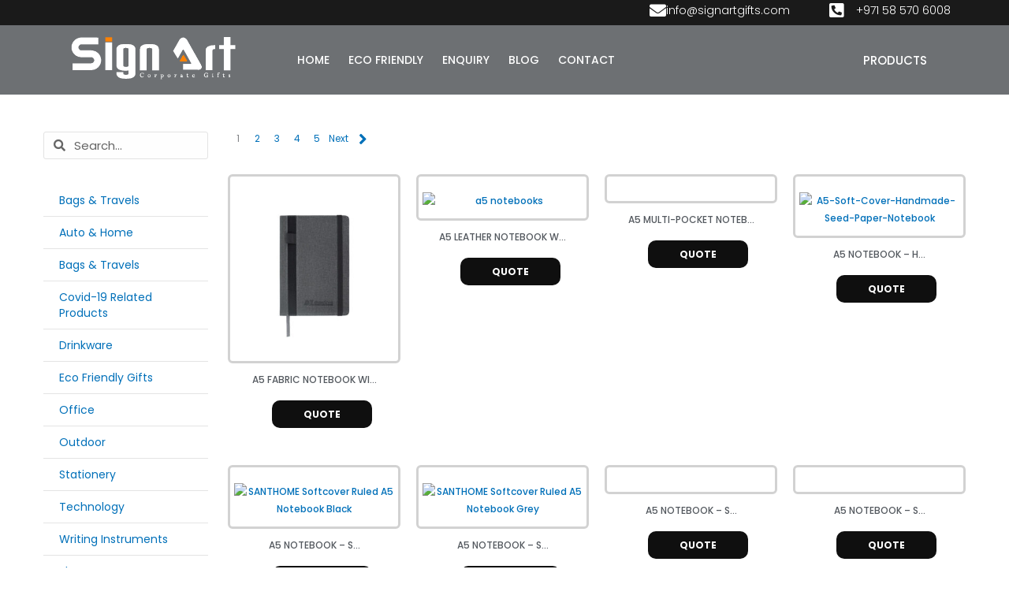

--- FILE ---
content_type: text/html; charset=UTF-8
request_url: https://signartgifts.com/product-category/promotional-stationery/promotional-notebooks-diaries/
body_size: 89944
content:
<!DOCTYPE html>
<html lang="en-US">
<head>
<meta charset="UTF-8">
<meta name="viewport" content="width=device-width, initial-scale=1">
	<link rel="profile" href="https://gmpg.org/xfn/11"> 
					<script>document.documentElement.className = document.documentElement.className + ' yes-js js_active js'</script>
			<meta name='robots' content='index, follow, max-image-preview:large, max-snippet:-1, max-video-preview:-1' />
	<style>img:is([sizes="auto" i], [sizes^="auto," i]) { contain-intrinsic-size: 3000px 1500px }</style>
	
	<!-- This site is optimized with the Yoast SEO plugin v25.9 - https://yoast.com/wordpress/plugins/seo/ -->
	<title>Notebooks &amp; Diaries Archives - Signartgifts</title>
	<link rel="canonical" href="https://signartgifts.com/product-category/promotional-stationery/promotional-notebooks-diaries/" />
	<link rel="next" href="https://signartgifts.com/product-category/promotional-stationery/promotional-notebooks-diaries/page/2/" />
	<meta property="og:locale" content="en_US" />
	<meta property="og:type" content="article" />
	<meta property="og:title" content="Notebooks &amp; Diaries Archives - Signartgifts" />
	<meta property="og:url" content="https://signartgifts.com/product-category/promotional-stationery/promotional-notebooks-diaries/" />
	<meta property="og:site_name" content="Signartgifts" />
	<meta name="twitter:card" content="summary_large_image" />
	<script type="application/ld+json" class="yoast-schema-graph">{"@context":"https://schema.org","@graph":[{"@type":"CollectionPage","@id":"https://signartgifts.com/product-category/promotional-stationery/promotional-notebooks-diaries/","url":"https://signartgifts.com/product-category/promotional-stationery/promotional-notebooks-diaries/","name":"Notebooks &amp; Diaries Archives - Signartgifts","isPartOf":{"@id":"https://signartgifts.com/#website"},"primaryImageOfPage":{"@id":"https://signartgifts.com/product-category/promotional-stationery/promotional-notebooks-diaries/#primaryimage"},"image":{"@id":"https://signartgifts.com/product-category/promotional-stationery/promotional-notebooks-diaries/#primaryimage"},"thumbnailUrl":"https://signartgifts.com/wp-content/uploads/2021/07/A5-Fabric-Notebook-With-Pen-Holder-1.jpg","breadcrumb":{"@id":"https://signartgifts.com/product-category/promotional-stationery/promotional-notebooks-diaries/#breadcrumb"},"inLanguage":"en-US"},{"@type":"ImageObject","inLanguage":"en-US","@id":"https://signartgifts.com/product-category/promotional-stationery/promotional-notebooks-diaries/#primaryimage","url":"https://signartgifts.com/wp-content/uploads/2021/07/A5-Fabric-Notebook-With-Pen-Holder-1.jpg","contentUrl":"https://signartgifts.com/wp-content/uploads/2021/07/A5-Fabric-Notebook-With-Pen-Holder-1.jpg","width":800,"height":800,"caption":"A5 Fabric Notebook With Pen Holder"},{"@type":"BreadcrumbList","@id":"https://signartgifts.com/product-category/promotional-stationery/promotional-notebooks-diaries/#breadcrumb","itemListElement":[{"@type":"ListItem","position":1,"name":"Home","item":"https://signartgifts.com/"},{"@type":"ListItem","position":2,"name":"Stationery","item":"https://signartgifts.com/product-category/promotional-stationery/"},{"@type":"ListItem","position":3,"name":"Notebooks &amp; Diaries"}]},{"@type":"WebSite","@id":"https://signartgifts.com/#website","url":"https://signartgifts.com/","name":"Signartgifts","description":"","potentialAction":[{"@type":"SearchAction","target":{"@type":"EntryPoint","urlTemplate":"https://signartgifts.com/?s={search_term_string}"},"query-input":{"@type":"PropertyValueSpecification","valueRequired":true,"valueName":"search_term_string"}}],"inLanguage":"en-US"}]}</script>
	<!-- / Yoast SEO plugin. -->


<link rel='dns-prefetch' href='//fonts.googleapis.com' />
<link rel="alternate" type="application/rss+xml" title="Signartgifts &raquo; Feed" href="https://signartgifts.com/feed/" />
<link rel="alternate" type="application/rss+xml" title="Signartgifts &raquo; Comments Feed" href="https://signartgifts.com/comments/feed/" />
<link rel="alternate" type="application/rss+xml" title="Signartgifts &raquo; Notebooks &amp; Diaries Category Feed" href="https://signartgifts.com/product-category/promotional-stationery/promotional-notebooks-diaries/feed/" />
<script>
window._wpemojiSettings = {"baseUrl":"https:\/\/s.w.org\/images\/core\/emoji\/16.0.1\/72x72\/","ext":".png","svgUrl":"https:\/\/s.w.org\/images\/core\/emoji\/16.0.1\/svg\/","svgExt":".svg","source":{"concatemoji":"https:\/\/signartgifts.com\/wp-includes\/js\/wp-emoji-release.min.js?ver=6.8.2"}};
/*! This file is auto-generated */
!function(s,n){var o,i,e;function c(e){try{var t={supportTests:e,timestamp:(new Date).valueOf()};sessionStorage.setItem(o,JSON.stringify(t))}catch(e){}}function p(e,t,n){e.clearRect(0,0,e.canvas.width,e.canvas.height),e.fillText(t,0,0);var t=new Uint32Array(e.getImageData(0,0,e.canvas.width,e.canvas.height).data),a=(e.clearRect(0,0,e.canvas.width,e.canvas.height),e.fillText(n,0,0),new Uint32Array(e.getImageData(0,0,e.canvas.width,e.canvas.height).data));return t.every(function(e,t){return e===a[t]})}function u(e,t){e.clearRect(0,0,e.canvas.width,e.canvas.height),e.fillText(t,0,0);for(var n=e.getImageData(16,16,1,1),a=0;a<n.data.length;a++)if(0!==n.data[a])return!1;return!0}function f(e,t,n,a){switch(t){case"flag":return n(e,"\ud83c\udff3\ufe0f\u200d\u26a7\ufe0f","\ud83c\udff3\ufe0f\u200b\u26a7\ufe0f")?!1:!n(e,"\ud83c\udde8\ud83c\uddf6","\ud83c\udde8\u200b\ud83c\uddf6")&&!n(e,"\ud83c\udff4\udb40\udc67\udb40\udc62\udb40\udc65\udb40\udc6e\udb40\udc67\udb40\udc7f","\ud83c\udff4\u200b\udb40\udc67\u200b\udb40\udc62\u200b\udb40\udc65\u200b\udb40\udc6e\u200b\udb40\udc67\u200b\udb40\udc7f");case"emoji":return!a(e,"\ud83e\udedf")}return!1}function g(e,t,n,a){var r="undefined"!=typeof WorkerGlobalScope&&self instanceof WorkerGlobalScope?new OffscreenCanvas(300,150):s.createElement("canvas"),o=r.getContext("2d",{willReadFrequently:!0}),i=(o.textBaseline="top",o.font="600 32px Arial",{});return e.forEach(function(e){i[e]=t(o,e,n,a)}),i}function t(e){var t=s.createElement("script");t.src=e,t.defer=!0,s.head.appendChild(t)}"undefined"!=typeof Promise&&(o="wpEmojiSettingsSupports",i=["flag","emoji"],n.supports={everything:!0,everythingExceptFlag:!0},e=new Promise(function(e){s.addEventListener("DOMContentLoaded",e,{once:!0})}),new Promise(function(t){var n=function(){try{var e=JSON.parse(sessionStorage.getItem(o));if("object"==typeof e&&"number"==typeof e.timestamp&&(new Date).valueOf()<e.timestamp+604800&&"object"==typeof e.supportTests)return e.supportTests}catch(e){}return null}();if(!n){if("undefined"!=typeof Worker&&"undefined"!=typeof OffscreenCanvas&&"undefined"!=typeof URL&&URL.createObjectURL&&"undefined"!=typeof Blob)try{var e="postMessage("+g.toString()+"("+[JSON.stringify(i),f.toString(),p.toString(),u.toString()].join(",")+"));",a=new Blob([e],{type:"text/javascript"}),r=new Worker(URL.createObjectURL(a),{name:"wpTestEmojiSupports"});return void(r.onmessage=function(e){c(n=e.data),r.terminate(),t(n)})}catch(e){}c(n=g(i,f,p,u))}t(n)}).then(function(e){for(var t in e)n.supports[t]=e[t],n.supports.everything=n.supports.everything&&n.supports[t],"flag"!==t&&(n.supports.everythingExceptFlag=n.supports.everythingExceptFlag&&n.supports[t]);n.supports.everythingExceptFlag=n.supports.everythingExceptFlag&&!n.supports.flag,n.DOMReady=!1,n.readyCallback=function(){n.DOMReady=!0}}).then(function(){return e}).then(function(){var e;n.supports.everything||(n.readyCallback(),(e=n.source||{}).concatemoji?t(e.concatemoji):e.wpemoji&&e.twemoji&&(t(e.twemoji),t(e.wpemoji)))}))}((window,document),window._wpemojiSettings);
</script>

<link rel='stylesheet' id='swiper-css' href='https://signartgifts.com/wp-content/plugins/elementor/assets/lib/swiper/v8/css/swiper.min.css?ver=8.4.5' media='all' />
<link rel='stylesheet' id='e-swiper-css' href='https://signartgifts.com/wp-content/plugins/elementor/assets/css/conditionals/e-swiper.min.css?ver=3.32.0' media='all' />
<link rel='stylesheet' id='jet-menu-astra-css' href='https://signartgifts.com/wp-content/plugins/jet-menu/integration/themes/astra/assets/css/style.css?ver=2.4.15' media='all' />
<link rel='stylesheet' id='astra-theme-css-css' href='https://signartgifts.com/wp-content/themes/astra/assets/css/minified/main.min.css?ver=4.11.11' media='all' />
<style id='astra-theme-css-inline-css'>
.ast-no-sidebar .entry-content .alignfull {margin-left: calc( -50vw + 50%);margin-right: calc( -50vw + 50%);max-width: 100vw;width: 100vw;}.ast-no-sidebar .entry-content .alignwide {margin-left: calc(-41vw + 50%);margin-right: calc(-41vw + 50%);max-width: unset;width: unset;}.ast-no-sidebar .entry-content .alignfull .alignfull,.ast-no-sidebar .entry-content .alignfull .alignwide,.ast-no-sidebar .entry-content .alignwide .alignfull,.ast-no-sidebar .entry-content .alignwide .alignwide,.ast-no-sidebar .entry-content .wp-block-column .alignfull,.ast-no-sidebar .entry-content .wp-block-column .alignwide{width: 100%;margin-left: auto;margin-right: auto;}.wp-block-gallery,.blocks-gallery-grid {margin: 0;}.wp-block-separator {max-width: 100px;}.wp-block-separator.is-style-wide,.wp-block-separator.is-style-dots {max-width: none;}.entry-content .has-2-columns .wp-block-column:first-child {padding-right: 10px;}.entry-content .has-2-columns .wp-block-column:last-child {padding-left: 10px;}@media (max-width: 782px) {.entry-content .wp-block-columns .wp-block-column {flex-basis: 100%;}.entry-content .has-2-columns .wp-block-column:first-child {padding-right: 0;}.entry-content .has-2-columns .wp-block-column:last-child {padding-left: 0;}}body .entry-content .wp-block-latest-posts {margin-left: 0;}body .entry-content .wp-block-latest-posts li {list-style: none;}.ast-no-sidebar .ast-container .entry-content .wp-block-latest-posts {margin-left: 0;}.ast-header-break-point .entry-content .alignwide {margin-left: auto;margin-right: auto;}.entry-content .blocks-gallery-item img {margin-bottom: auto;}.wp-block-pullquote {border-top: 4px solid #555d66;border-bottom: 4px solid #555d66;color: #40464d;}:root{--ast-post-nav-space:0;--ast-container-default-xlg-padding:6.67em;--ast-container-default-lg-padding:5.67em;--ast-container-default-slg-padding:4.34em;--ast-container-default-md-padding:3.34em;--ast-container-default-sm-padding:6.67em;--ast-container-default-xs-padding:2.4em;--ast-container-default-xxs-padding:1.4em;--ast-code-block-background:#EEEEEE;--ast-comment-inputs-background:#FAFAFA;--ast-normal-container-width:1140px;--ast-narrow-container-width:750px;--ast-blog-title-font-weight:normal;--ast-blog-meta-weight:inherit;--ast-global-color-primary:var(--ast-global-color-5);--ast-global-color-secondary:var(--ast-global-color-4);--ast-global-color-alternate-background:var(--ast-global-color-7);--ast-global-color-subtle-background:var(--ast-global-color-6);--ast-bg-style-guide:#F8FAFC;--ast-shadow-style-guide:0px 0px 4px 0 #00000057;--ast-global-dark-bg-style:#fff;--ast-global-dark-lfs:#fbfbfb;--ast-widget-bg-color:#fafafa;--ast-wc-container-head-bg-color:#fbfbfb;--ast-title-layout-bg:#eeeeee;--ast-search-border-color:#e7e7e7;--ast-lifter-hover-bg:#e6e6e6;--ast-gallery-block-color:#000;--srfm-color-input-label:var(--ast-global-color-2);}html{font-size:75%;}a,.page-title{color:#060400;}a:hover,a:focus{color:var(--ast-global-color-1);}body,button,input,select,textarea,.ast-button,.ast-custom-button{font-family:'Poppins',sans-serif;font-weight:500;font-size:12px;font-size:1rem;}blockquote{color:#000000;}h1,h2,h3,h4,h5,h6,.entry-content :where(h1,h2,h3,h4,h5,h6),.site-title,.site-title a{font-family:'Poppins',sans-serif;font-weight:700;}.ast-site-identity .site-title a{color:var(--ast-global-color-2);}.site-title{font-size:35px;font-size:2.9166666666667rem;display:block;}.site-header .site-description{font-size:15px;font-size:1.25rem;display:none;}.entry-title{font-size:26px;font-size:2.1666666666667rem;}.archive .ast-article-post .ast-article-inner,.blog .ast-article-post .ast-article-inner,.archive .ast-article-post .ast-article-inner:hover,.blog .ast-article-post .ast-article-inner:hover{overflow:hidden;}h1,.entry-content :where(h1){font-size:40px;font-size:3.3333333333333rem;font-weight:300;font-family:'Poppins',sans-serif;line-height:1.4em;}h2,.entry-content :where(h2){font-size:32px;font-size:2.6666666666667rem;font-weight:400;font-family:'Poppins',sans-serif;line-height:1.3em;}h3,.entry-content :where(h3){font-size:26px;font-size:2.1666666666667rem;font-family:'Poppins',sans-serif;line-height:1.3em;}h4,.entry-content :where(h4){font-size:24px;font-size:2rem;line-height:1.2em;font-family:'Poppins',sans-serif;}h5,.entry-content :where(h5){font-size:20px;font-size:1.6666666666667rem;line-height:1.2em;font-family:'Poppins',sans-serif;}h6,.entry-content :where(h6){font-size:16px;font-size:1.3333333333333rem;line-height:1.25em;font-family:'Poppins',sans-serif;}::selection{background-color:#000000;color:#ffffff;}body,h1,h2,h3,h4,h5,h6,.entry-title a,.entry-content :where(h1,h2,h3,h4,h5,h6){color:#060000;}.tagcloud a:hover,.tagcloud a:focus,.tagcloud a.current-item{color:#ffffff;border-color:#060400;background-color:#060400;}input:focus,input[type="text"]:focus,input[type="email"]:focus,input[type="url"]:focus,input[type="password"]:focus,input[type="reset"]:focus,input[type="search"]:focus,textarea:focus{border-color:#060400;}input[type="radio"]:checked,input[type=reset],input[type="checkbox"]:checked,input[type="checkbox"]:hover:checked,input[type="checkbox"]:focus:checked,input[type=range]::-webkit-slider-thumb{border-color:#060400;background-color:#060400;box-shadow:none;}.site-footer a:hover + .post-count,.site-footer a:focus + .post-count{background:#060400;border-color:#060400;}.single .nav-links .nav-previous,.single .nav-links .nav-next{color:#060400;}.entry-meta,.entry-meta *{line-height:1.45;color:#060400;}.entry-meta a:not(.ast-button):hover,.entry-meta a:not(.ast-button):hover *,.entry-meta a:not(.ast-button):focus,.entry-meta a:not(.ast-button):focus *,.page-links > .page-link,.page-links .page-link:hover,.post-navigation a:hover{color:var(--ast-global-color-1);}#cat option,.secondary .calendar_wrap thead a,.secondary .calendar_wrap thead a:visited{color:#060400;}.secondary .calendar_wrap #today,.ast-progress-val span{background:#060400;}.secondary a:hover + .post-count,.secondary a:focus + .post-count{background:#060400;border-color:#060400;}.calendar_wrap #today > a{color:#ffffff;}.page-links .page-link,.single .post-navigation a{color:#060400;}.ast-search-menu-icon .search-form button.search-submit{padding:0 4px;}.ast-search-menu-icon form.search-form{padding-right:0;}.ast-search-menu-icon.slide-search input.search-field{width:0;}.ast-header-search .ast-search-menu-icon.ast-dropdown-active .search-form,.ast-header-search .ast-search-menu-icon.ast-dropdown-active .search-field:focus{transition:all 0.2s;}.search-form input.search-field:focus{outline:none;}.widget-title,.widget .wp-block-heading{font-size:17px;font-size:1.4166666666667rem;color:#060000;}.ast-search-menu-icon.slide-search a:focus-visible:focus-visible,.astra-search-icon:focus-visible,#close:focus-visible,a:focus-visible,.ast-menu-toggle:focus-visible,.site .skip-link:focus-visible,.wp-block-loginout input:focus-visible,.wp-block-search.wp-block-search__button-inside .wp-block-search__inside-wrapper,.ast-header-navigation-arrow:focus-visible,.woocommerce .wc-proceed-to-checkout > .checkout-button:focus-visible,.woocommerce .woocommerce-MyAccount-navigation ul li a:focus-visible,.ast-orders-table__row .ast-orders-table__cell:focus-visible,.woocommerce .woocommerce-order-details .order-again > .button:focus-visible,.woocommerce .woocommerce-message a.button.wc-forward:focus-visible,.woocommerce #minus_qty:focus-visible,.woocommerce #plus_qty:focus-visible,a#ast-apply-coupon:focus-visible,.woocommerce .woocommerce-info a:focus-visible,.woocommerce .astra-shop-summary-wrap a:focus-visible,.woocommerce a.wc-forward:focus-visible,#ast-apply-coupon:focus-visible,.woocommerce-js .woocommerce-mini-cart-item a.remove:focus-visible,#close:focus-visible,.button.search-submit:focus-visible,#search_submit:focus,.normal-search:focus-visible,.ast-header-account-wrap:focus-visible,.woocommerce .ast-on-card-button.ast-quick-view-trigger:focus,.astra-cart-drawer-close:focus,.ast-single-variation:focus,.ast-woocommerce-product-gallery__image:focus,.ast-button:focus,.woocommerce-product-gallery--with-images [data-controls="prev"]:focus-visible,.woocommerce-product-gallery--with-images [data-controls="next"]:focus-visible{outline-style:dotted;outline-color:inherit;outline-width:thin;}input:focus,input[type="text"]:focus,input[type="email"]:focus,input[type="url"]:focus,input[type="password"]:focus,input[type="reset"]:focus,input[type="search"]:focus,input[type="number"]:focus,textarea:focus,.wp-block-search__input:focus,[data-section="section-header-mobile-trigger"] .ast-button-wrap .ast-mobile-menu-trigger-minimal:focus,.ast-mobile-popup-drawer.active .menu-toggle-close:focus,.woocommerce-ordering select.orderby:focus,#ast-scroll-top:focus,#coupon_code:focus,.woocommerce-page #comment:focus,.woocommerce #reviews #respond input#submit:focus,.woocommerce a.add_to_cart_button:focus,.woocommerce .button.single_add_to_cart_button:focus,.woocommerce .woocommerce-cart-form button:focus,.woocommerce .woocommerce-cart-form__cart-item .quantity .qty:focus,.woocommerce .woocommerce-billing-fields .woocommerce-billing-fields__field-wrapper .woocommerce-input-wrapper > .input-text:focus,.woocommerce #order_comments:focus,.woocommerce #place_order:focus,.woocommerce .woocommerce-address-fields .woocommerce-address-fields__field-wrapper .woocommerce-input-wrapper > .input-text:focus,.woocommerce .woocommerce-MyAccount-content form button:focus,.woocommerce .woocommerce-MyAccount-content .woocommerce-EditAccountForm .woocommerce-form-row .woocommerce-Input.input-text:focus,.woocommerce .ast-woocommerce-container .woocommerce-pagination ul.page-numbers li a:focus,body #content .woocommerce form .form-row .select2-container--default .select2-selection--single:focus,#ast-coupon-code:focus,.woocommerce.woocommerce-js .quantity input[type=number]:focus,.woocommerce-js .woocommerce-mini-cart-item .quantity input[type=number]:focus,.woocommerce p#ast-coupon-trigger:focus{border-style:dotted;border-color:inherit;border-width:thin;}input{outline:none;}.woocommerce-js input[type=text]:focus,.woocommerce-js input[type=email]:focus,.woocommerce-js textarea:focus,input[type=number]:focus,.comments-area textarea#comment:focus,.comments-area textarea#comment:active,.comments-area .ast-comment-formwrap input[type="text"]:focus,.comments-area .ast-comment-formwrap input[type="text"]:active{outline-style:unset;outline-color:inherit;outline-width:thin;}.ast-logo-title-inline .site-logo-img{padding-right:1em;}body .ast-oembed-container *{position:absolute;top:0;width:100%;height:100%;left:0;}body .wp-block-embed-pocket-casts .ast-oembed-container *{position:unset;}.ast-single-post-featured-section + article {margin-top: 2em;}.site-content .ast-single-post-featured-section img {width: 100%;overflow: hidden;object-fit: cover;}.site > .ast-single-related-posts-container {margin-top: 0;}@media (min-width: 922px) {.ast-desktop .ast-container--narrow {max-width: var(--ast-narrow-container-width);margin: 0 auto;}}.ast-page-builder-template .hentry {margin: 0;}.ast-page-builder-template .site-content > .ast-container {max-width: 100%;padding: 0;}.ast-page-builder-template .site .site-content #primary {padding: 0;margin: 0;}.ast-page-builder-template .no-results {text-align: center;margin: 4em auto;}.ast-page-builder-template .ast-pagination {padding: 2em;}.ast-page-builder-template .entry-header.ast-no-title.ast-no-thumbnail {margin-top: 0;}.ast-page-builder-template .entry-header.ast-header-without-markup {margin-top: 0;margin-bottom: 0;}.ast-page-builder-template .entry-header.ast-no-title.ast-no-meta {margin-bottom: 0;}.ast-page-builder-template.single .post-navigation {padding-bottom: 2em;}.ast-page-builder-template.single-post .site-content > .ast-container {max-width: 100%;}.ast-page-builder-template .entry-header {margin-top: 4em;margin-left: auto;margin-right: auto;padding-left: 20px;padding-right: 20px;}.single.ast-page-builder-template .entry-header {padding-left: 20px;padding-right: 20px;}.ast-page-builder-template .ast-archive-description {margin: 4em auto 0;padding-left: 20px;padding-right: 20px;}.ast-page-builder-template.ast-no-sidebar .entry-content .alignwide {margin-left: 0;margin-right: 0;}@media (max-width:921.9px){#ast-desktop-header{display:none;}}@media (min-width:922px){#ast-mobile-header{display:none;}}.wp-block-buttons.aligncenter{justify-content:center;}@media (min-width:1200px){.wp-block-group .has-background{padding:20px;}}@media (min-width:1200px){.ast-no-sidebar.ast-separate-container .entry-content .wp-block-group.alignwide,.ast-no-sidebar.ast-separate-container .entry-content .wp-block-cover.alignwide{margin-left:-20px;margin-right:-20px;padding-left:20px;padding-right:20px;}.ast-no-sidebar.ast-separate-container .entry-content .wp-block-cover.alignfull,.ast-no-sidebar.ast-separate-container .entry-content .wp-block-group.alignfull{margin-left:-6.67em;margin-right:-6.67em;padding-left:6.67em;padding-right:6.67em;}}@media (min-width:1200px){.wp-block-cover-image.alignwide .wp-block-cover__inner-container,.wp-block-cover.alignwide .wp-block-cover__inner-container,.wp-block-cover-image.alignfull .wp-block-cover__inner-container,.wp-block-cover.alignfull .wp-block-cover__inner-container{width:100%;}}.wp-block-columns{margin-bottom:unset;}.wp-block-image.size-full{margin:2rem 0;}.wp-block-separator.has-background{padding:0;}.wp-block-gallery{margin-bottom:1.6em;}.wp-block-group{padding-top:4em;padding-bottom:4em;}.wp-block-group__inner-container .wp-block-columns:last-child,.wp-block-group__inner-container :last-child,.wp-block-table table{margin-bottom:0;}.blocks-gallery-grid{width:100%;}.wp-block-navigation-link__content{padding:5px 0;}.wp-block-group .wp-block-group .has-text-align-center,.wp-block-group .wp-block-column .has-text-align-center{max-width:100%;}.has-text-align-center{margin:0 auto;}@media (min-width:1200px){.wp-block-cover__inner-container,.alignwide .wp-block-group__inner-container,.alignfull .wp-block-group__inner-container{max-width:1200px;margin:0 auto;}.wp-block-group.alignnone,.wp-block-group.aligncenter,.wp-block-group.alignleft,.wp-block-group.alignright,.wp-block-group.alignwide,.wp-block-columns.alignwide{margin:2rem 0 1rem 0;}}@media (max-width:1200px){.wp-block-group{padding:3em;}.wp-block-group .wp-block-group{padding:1.5em;}.wp-block-columns,.wp-block-column{margin:1rem 0;}}@media (min-width:921px){.wp-block-columns .wp-block-group{padding:2em;}}@media (max-width:544px){.wp-block-cover-image .wp-block-cover__inner-container,.wp-block-cover .wp-block-cover__inner-container{width:unset;}.wp-block-cover,.wp-block-cover-image{padding:2em 0;}.wp-block-group,.wp-block-cover{padding:2em;}.wp-block-media-text__media img,.wp-block-media-text__media video{width:unset;max-width:100%;}.wp-block-media-text.has-background .wp-block-media-text__content{padding:1em;}}.wp-block-image.aligncenter{margin-left:auto;margin-right:auto;}.wp-block-table.aligncenter{margin-left:auto;margin-right:auto;}@media (min-width:544px){.entry-content .wp-block-media-text.has-media-on-the-right .wp-block-media-text__content{padding:0 8% 0 0;}.entry-content .wp-block-media-text .wp-block-media-text__content{padding:0 0 0 8%;}.ast-plain-container .site-content .entry-content .has-custom-content-position.is-position-bottom-left > *,.ast-plain-container .site-content .entry-content .has-custom-content-position.is-position-bottom-right > *,.ast-plain-container .site-content .entry-content .has-custom-content-position.is-position-top-left > *,.ast-plain-container .site-content .entry-content .has-custom-content-position.is-position-top-right > *,.ast-plain-container .site-content .entry-content .has-custom-content-position.is-position-center-right > *,.ast-plain-container .site-content .entry-content .has-custom-content-position.is-position-center-left > *{margin:0;}}@media (max-width:544px){.entry-content .wp-block-media-text .wp-block-media-text__content{padding:8% 0;}.wp-block-media-text .wp-block-media-text__media img{width:auto;max-width:100%;}}.wp-block-button.is-style-outline .wp-block-button__link{border-color:#000000;border-top-width:2px;border-right-width:2px;border-bottom-width:2px;border-left-width:2px;}div.wp-block-button.is-style-outline > .wp-block-button__link:not(.has-text-color),div.wp-block-button.wp-block-button__link.is-style-outline:not(.has-text-color){color:#000000;}.wp-block-button.is-style-outline .wp-block-button__link:hover,.wp-block-buttons .wp-block-button.is-style-outline .wp-block-button__link:focus,.wp-block-buttons .wp-block-button.is-style-outline > .wp-block-button__link:not(.has-text-color):hover,.wp-block-buttons .wp-block-button.wp-block-button__link.is-style-outline:not(.has-text-color):hover{color:#ffffff;background-color:var(--ast-global-color-1);border-color:var(--ast-global-color-1);}.post-page-numbers.current .page-link,.ast-pagination .page-numbers.current{color:#ffffff;border-color:#000000;background-color:#000000;}@media (max-width:921px){.wp-block-button.is-style-outline .wp-block-button__link{padding-top:calc(15px - 2px);padding-right:calc(30px - 2px);padding-bottom:calc(15px - 2px);padding-left:calc(30px - 2px);}}@media (max-width:544px){.wp-block-button.is-style-outline .wp-block-button__link{padding-top:calc(15px - 2px);padding-right:calc(30px - 2px);padding-bottom:calc(15px - 2px);padding-left:calc(30px - 2px);}}@media (min-width:544px){.entry-content > .alignleft{margin-right:20px;}.entry-content > .alignright{margin-left:20px;}.wp-block-group.has-background{padding:20px;}}.wp-block-buttons .wp-block-button.is-style-outline .wp-block-button__link.wp-element-button,.ast-outline-button,.wp-block-uagb-buttons-child .uagb-buttons-repeater.ast-outline-button{border-color:#000000;border-top-width:2px;border-right-width:2px;border-bottom-width:2px;border-left-width:2px;font-family:'Poppins',sans-serif;font-weight:500;line-height:1em;}.wp-block-buttons .wp-block-button.is-style-outline > .wp-block-button__link:not(.has-text-color),.wp-block-buttons .wp-block-button.wp-block-button__link.is-style-outline:not(.has-text-color),.ast-outline-button{color:#000000;}.wp-block-button.is-style-outline .wp-block-button__link:hover,.wp-block-buttons .wp-block-button.is-style-outline .wp-block-button__link:focus,.wp-block-buttons .wp-block-button.is-style-outline > .wp-block-button__link:not(.has-text-color):hover,.wp-block-buttons .wp-block-button.wp-block-button__link.is-style-outline:not(.has-text-color):hover,.ast-outline-button:hover,.ast-outline-button:focus,.wp-block-uagb-buttons-child .uagb-buttons-repeater.ast-outline-button:hover,.wp-block-uagb-buttons-child .uagb-buttons-repeater.ast-outline-button:focus{color:#ffffff;background-color:var(--ast-global-color-1);border-color:var(--ast-global-color-1);}.wp-block-button .wp-block-button__link.wp-element-button.is-style-outline:not(.has-background),.wp-block-button.is-style-outline>.wp-block-button__link.wp-element-button:not(.has-background),.ast-outline-button{background-color:transparent;}.entry-content[data-ast-blocks-layout] > figure{margin-bottom:1em;}.elementor-widget-container .elementor-loop-container .e-loop-item[data-elementor-type="loop-item"]{width:100%;}.review-rating{display:flex;align-items:center;order:2;}@media (max-width:921px){.ast-separate-container #primary,.ast-separate-container #secondary{padding:1.5em 0;}#primary,#secondary{padding:1.5em 0;margin:0;}.ast-left-sidebar #content > .ast-container{display:flex;flex-direction:column-reverse;width:100%;}.ast-separate-container .ast-article-post,.ast-separate-container .ast-article-single{padding:1.5em 2.14em;}.ast-author-box img.avatar{margin:20px 0 0 0;}}@media (min-width:922px){.ast-separate-container.ast-right-sidebar #primary,.ast-separate-container.ast-left-sidebar #primary{border:0;}.search-no-results.ast-separate-container #primary{margin-bottom:4em;}}.wp-block-button .wp-block-button__link{color:#ffffff;}.wp-block-button .wp-block-button__link:hover,.wp-block-button .wp-block-button__link:focus{color:#ffffff;background-color:var(--ast-global-color-1);border-color:var(--ast-global-color-1);}.elementor-widget-heading h1.elementor-heading-title{line-height:1.4em;}.elementor-widget-heading h2.elementor-heading-title{line-height:1.3em;}.elementor-widget-heading h3.elementor-heading-title{line-height:1.3em;}.elementor-widget-heading h4.elementor-heading-title{line-height:1.2em;}.elementor-widget-heading h5.elementor-heading-title{line-height:1.2em;}.elementor-widget-heading h6.elementor-heading-title{line-height:1.25em;}.wp-block-button .wp-block-button__link{border:none;background-color:#000000;color:#ffffff;font-family:'Poppins',sans-serif;font-weight:500;line-height:1em;padding:15px 30px;}.wp-block-button.is-style-outline .wp-block-button__link{border-style:solid;border-top-width:2px;border-right-width:2px;border-left-width:2px;border-bottom-width:2px;border-color:#000000;padding-top:calc(15px - 2px);padding-right:calc(30px - 2px);padding-bottom:calc(15px - 2px);padding-left:calc(30px - 2px);}@media (max-width:921px){.wp-block-button .wp-block-button__link{border:none;padding:15px 30px;}.wp-block-button.is-style-outline .wp-block-button__link{padding-top:calc(15px - 2px);padding-right:calc(30px - 2px);padding-bottom:calc(15px - 2px);padding-left:calc(30px - 2px);}}@media (max-width:544px){.wp-block-button .wp-block-button__link{border:none;padding:15px 30px;}.wp-block-button.is-style-outline .wp-block-button__link{padding-top:calc(15px - 2px);padding-right:calc(30px - 2px);padding-bottom:calc(15px - 2px);padding-left:calc(30px - 2px);}}.menu-toggle,button,.ast-button,.ast-custom-button,.button,input#submit,input[type="button"],input[type="submit"],input[type="reset"]{border-style:solid;border-top-width:0;border-right-width:0;border-left-width:0;border-bottom-width:0;color:#ffffff;border-color:#000000;background-color:#000000;padding-top:10px;padding-right:40px;padding-bottom:10px;padding-left:40px;font-family:'Poppins',sans-serif;font-weight:500;line-height:1em;}button:focus,.menu-toggle:hover,button:hover,.ast-button:hover,.ast-custom-button:hover .button:hover,.ast-custom-button:hover ,input[type=reset]:hover,input[type=reset]:focus,input#submit:hover,input#submit:focus,input[type="button"]:hover,input[type="button"]:focus,input[type="submit"]:hover,input[type="submit"]:focus{color:#ffffff;background-color:var(--ast-global-color-1);border-color:var(--ast-global-color-1);}@media (max-width:921px){.ast-mobile-header-stack .main-header-bar .ast-search-menu-icon{display:inline-block;}.ast-header-break-point.ast-header-custom-item-outside .ast-mobile-header-stack .main-header-bar .ast-search-icon{margin:0;}.ast-comment-avatar-wrap img{max-width:2.5em;}.ast-comment-meta{padding:0 1.8888em 1.3333em;}.ast-separate-container .ast-comment-list li.depth-1{padding:1.5em 2.14em;}.ast-separate-container .comment-respond{padding:2em 2.14em;}}@media (min-width:544px){.ast-container{max-width:100%;}}@media (max-width:544px){.ast-separate-container .ast-article-post,.ast-separate-container .ast-article-single,.ast-separate-container .comments-title,.ast-separate-container .ast-archive-description{padding:1.5em 1em;}.ast-separate-container #content .ast-container{padding-left:0.54em;padding-right:0.54em;}.ast-separate-container .ast-comment-list .bypostauthor{padding:.5em;}.ast-search-menu-icon.ast-dropdown-active .search-field{width:170px;}} #ast-mobile-header .ast-site-header-cart-li a{pointer-events:none;}body,.ast-separate-container{background-color:#ffffff;background-image:none;}.ast-no-sidebar.ast-separate-container .entry-content .alignfull {margin-left: -6.67em;margin-right: -6.67em;width: auto;}@media (max-width: 1200px) {.ast-no-sidebar.ast-separate-container .entry-content .alignfull {margin-left: -2.4em;margin-right: -2.4em;}}@media (max-width: 768px) {.ast-no-sidebar.ast-separate-container .entry-content .alignfull {margin-left: -2.14em;margin-right: -2.14em;}}@media (max-width: 544px) {.ast-no-sidebar.ast-separate-container .entry-content .alignfull {margin-left: -1em;margin-right: -1em;}}.ast-no-sidebar.ast-separate-container .entry-content .alignwide {margin-left: -20px;margin-right: -20px;}.ast-no-sidebar.ast-separate-container .entry-content .wp-block-column .alignfull,.ast-no-sidebar.ast-separate-container .entry-content .wp-block-column .alignwide {margin-left: auto;margin-right: auto;width: 100%;}@media (max-width:921px){.site-title{display:block;}.site-header .site-description{display:none;}h1,.entry-content :where(h1){font-size:30px;}h2,.entry-content :where(h2){font-size:25px;}h3,.entry-content :where(h3){font-size:20px;}}@media (max-width:544px){.site-title{display:block;}.site-header .site-description{display:none;}h1,.entry-content :where(h1){font-size:30px;}h2,.entry-content :where(h2){font-size:25px;}h3,.entry-content :where(h3){font-size:20px;}}@media (max-width:921px){html{font-size:68.4%;}}@media (max-width:544px){html{font-size:68.4%;}}@media (min-width:922px){.ast-container{max-width:1180px;}}@media (min-width:922px){.site-content .ast-container{display:flex;}}@media (max-width:921px){.site-content .ast-container{flex-direction:column;}}.ast-blog-layout-classic-grid .ast-article-inner{box-shadow:0px 6px 15px -2px rgba(16,24,40,0.05);}.ast-separate-container .ast-blog-layout-classic-grid .ast-article-inner,.ast-plain-container .ast-blog-layout-classic-grid .ast-article-inner{height:100%;}.ast-blog-layout-6-grid .ast-blog-featured-section:before { content: ""; }.cat-links.badge a,.tags-links.badge a {padding: 4px 8px;border-radius: 3px;font-weight: 400;}.cat-links.underline a,.tags-links.underline a{text-decoration: underline;}@media (min-width:922px){.main-header-menu .sub-menu .menu-item.ast-left-align-sub-menu:hover > .sub-menu,.main-header-menu .sub-menu .menu-item.ast-left-align-sub-menu.focus > .sub-menu{margin-left:-0px;}}.site .comments-area{padding-bottom:3em;}blockquote {padding: 1.2em;}:root .has-ast-global-color-0-color{color:var(--ast-global-color-0);}:root .has-ast-global-color-0-background-color{background-color:var(--ast-global-color-0);}:root .wp-block-button .has-ast-global-color-0-color{color:var(--ast-global-color-0);}:root .wp-block-button .has-ast-global-color-0-background-color{background-color:var(--ast-global-color-0);}:root .has-ast-global-color-1-color{color:var(--ast-global-color-1);}:root .has-ast-global-color-1-background-color{background-color:var(--ast-global-color-1);}:root .wp-block-button .has-ast-global-color-1-color{color:var(--ast-global-color-1);}:root .wp-block-button .has-ast-global-color-1-background-color{background-color:var(--ast-global-color-1);}:root .has-ast-global-color-2-color{color:var(--ast-global-color-2);}:root .has-ast-global-color-2-background-color{background-color:var(--ast-global-color-2);}:root .wp-block-button .has-ast-global-color-2-color{color:var(--ast-global-color-2);}:root .wp-block-button .has-ast-global-color-2-background-color{background-color:var(--ast-global-color-2);}:root .has-ast-global-color-3-color{color:var(--ast-global-color-3);}:root .has-ast-global-color-3-background-color{background-color:var(--ast-global-color-3);}:root .wp-block-button .has-ast-global-color-3-color{color:var(--ast-global-color-3);}:root .wp-block-button .has-ast-global-color-3-background-color{background-color:var(--ast-global-color-3);}:root .has-ast-global-color-4-color{color:var(--ast-global-color-4);}:root .has-ast-global-color-4-background-color{background-color:var(--ast-global-color-4);}:root .wp-block-button .has-ast-global-color-4-color{color:var(--ast-global-color-4);}:root .wp-block-button .has-ast-global-color-4-background-color{background-color:var(--ast-global-color-4);}:root .has-ast-global-color-5-color{color:var(--ast-global-color-5);}:root .has-ast-global-color-5-background-color{background-color:var(--ast-global-color-5);}:root .wp-block-button .has-ast-global-color-5-color{color:var(--ast-global-color-5);}:root .wp-block-button .has-ast-global-color-5-background-color{background-color:var(--ast-global-color-5);}:root .has-ast-global-color-6-color{color:var(--ast-global-color-6);}:root .has-ast-global-color-6-background-color{background-color:var(--ast-global-color-6);}:root .wp-block-button .has-ast-global-color-6-color{color:var(--ast-global-color-6);}:root .wp-block-button .has-ast-global-color-6-background-color{background-color:var(--ast-global-color-6);}:root .has-ast-global-color-7-color{color:var(--ast-global-color-7);}:root .has-ast-global-color-7-background-color{background-color:var(--ast-global-color-7);}:root .wp-block-button .has-ast-global-color-7-color{color:var(--ast-global-color-7);}:root .wp-block-button .has-ast-global-color-7-background-color{background-color:var(--ast-global-color-7);}:root .has-ast-global-color-8-color{color:var(--ast-global-color-8);}:root .has-ast-global-color-8-background-color{background-color:var(--ast-global-color-8);}:root .wp-block-button .has-ast-global-color-8-color{color:var(--ast-global-color-8);}:root .wp-block-button .has-ast-global-color-8-background-color{background-color:var(--ast-global-color-8);}:root{--ast-global-color-0:#0170B9;--ast-global-color-1:#3a3a3a;--ast-global-color-2:#3a3a3a;--ast-global-color-3:#4B4F58;--ast-global-color-4:#F5F5F5;--ast-global-color-5:#FFFFFF;--ast-global-color-6:#E5E5E5;--ast-global-color-7:#424242;--ast-global-color-8:#000000;}:root {--ast-border-color : #dddddd;}.ast-breadcrumbs .trail-browse,.ast-breadcrumbs .trail-items,.ast-breadcrumbs .trail-items li{display:inline-block;margin:0;padding:0;border:none;background:inherit;text-indent:0;text-decoration:none;}.ast-breadcrumbs .trail-browse{font-size:inherit;font-style:inherit;font-weight:inherit;color:inherit;}.ast-breadcrumbs .trail-items{list-style:none;}.trail-items li::after{padding:0 0.3em;content:"\00bb";}.trail-items li:last-of-type::after{display:none;}h1,h2,h3,h4,h5,h6,.entry-content :where(h1,h2,h3,h4,h5,h6){color:var(--ast-global-color-2);}@media (max-width:921px){.ast-builder-grid-row-container.ast-builder-grid-row-tablet-3-firstrow .ast-builder-grid-row > *:first-child,.ast-builder-grid-row-container.ast-builder-grid-row-tablet-3-lastrow .ast-builder-grid-row > *:last-child{grid-column:1 / -1;}}@media (max-width:544px){.ast-builder-grid-row-container.ast-builder-grid-row-mobile-3-firstrow .ast-builder-grid-row > *:first-child,.ast-builder-grid-row-container.ast-builder-grid-row-mobile-3-lastrow .ast-builder-grid-row > *:last-child{grid-column:1 / -1;}}.ast-builder-layout-element[data-section="title_tagline"]{display:flex;}@media (max-width:921px){.ast-header-break-point .ast-builder-layout-element[data-section="title_tagline"]{display:flex;}}@media (max-width:544px){.ast-header-break-point .ast-builder-layout-element[data-section="title_tagline"]{display:flex;}}.ast-builder-menu-1{font-family:inherit;font-weight:inherit;}.ast-builder-menu-1 .sub-menu,.ast-builder-menu-1 .inline-on-mobile .sub-menu{border-top-width:2px;border-bottom-width:0px;border-right-width:0px;border-left-width:0px;border-color:#000000;border-style:solid;}.ast-builder-menu-1 .sub-menu .sub-menu{top:-2px;}.ast-builder-menu-1 .main-header-menu > .menu-item > .sub-menu,.ast-builder-menu-1 .main-header-menu > .menu-item > .astra-full-megamenu-wrapper{margin-top:0px;}.ast-desktop .ast-builder-menu-1 .main-header-menu > .menu-item > .sub-menu:before,.ast-desktop .ast-builder-menu-1 .main-header-menu > .menu-item > .astra-full-megamenu-wrapper:before{height:calc( 0px + 2px + 5px );}.ast-desktop .ast-builder-menu-1 .menu-item .sub-menu .menu-link{border-style:none;}@media (max-width:921px){.ast-header-break-point .ast-builder-menu-1 .menu-item.menu-item-has-children > .ast-menu-toggle{top:0;}.ast-builder-menu-1 .inline-on-mobile .menu-item.menu-item-has-children > .ast-menu-toggle{right:-15px;}.ast-builder-menu-1 .menu-item-has-children > .menu-link:after{content:unset;}.ast-builder-menu-1 .main-header-menu > .menu-item > .sub-menu,.ast-builder-menu-1 .main-header-menu > .menu-item > .astra-full-megamenu-wrapper{margin-top:0;}}@media (max-width:544px){.ast-header-break-point .ast-builder-menu-1 .menu-item.menu-item-has-children > .ast-menu-toggle{top:0;}.ast-builder-menu-1 .main-header-menu > .menu-item > .sub-menu,.ast-builder-menu-1 .main-header-menu > .menu-item > .astra-full-megamenu-wrapper{margin-top:0;}}.ast-builder-menu-1{display:flex;}@media (max-width:921px){.ast-header-break-point .ast-builder-menu-1{display:flex;}}@media (max-width:544px){.ast-header-break-point .ast-builder-menu-1{display:flex;}}.elementor-posts-container [CLASS*="ast-width-"]{width:100%;}.elementor-template-full-width .ast-container{display:block;}.elementor-screen-only,.screen-reader-text,.screen-reader-text span,.ui-helper-hidden-accessible{top:0 !important;}@media (max-width:544px){.elementor-element .elementor-wc-products .woocommerce[class*="columns-"] ul.products li.product{width:auto;margin:0;}.elementor-element .woocommerce .woocommerce-result-count{float:none;}}.ast-header-break-point .main-header-bar{border-bottom-width:1px;}@media (min-width:922px){.main-header-bar{border-bottom-width:1px;}}.main-header-menu .menu-item, #astra-footer-menu .menu-item, .main-header-bar .ast-masthead-custom-menu-items{-js-display:flex;display:flex;-webkit-box-pack:center;-webkit-justify-content:center;-moz-box-pack:center;-ms-flex-pack:center;justify-content:center;-webkit-box-orient:vertical;-webkit-box-direction:normal;-webkit-flex-direction:column;-moz-box-orient:vertical;-moz-box-direction:normal;-ms-flex-direction:column;flex-direction:column;}.main-header-menu > .menu-item > .menu-link, #astra-footer-menu > .menu-item > .menu-link{height:100%;-webkit-box-align:center;-webkit-align-items:center;-moz-box-align:center;-ms-flex-align:center;align-items:center;-js-display:flex;display:flex;}.ast-header-break-point .main-navigation ul .menu-item .menu-link .icon-arrow:first-of-type svg{top:.2em;margin-top:0px;margin-left:0px;width:.65em;transform:translate(0, -2px) rotateZ(270deg);}.ast-mobile-popup-content .ast-submenu-expanded > .ast-menu-toggle{transform:rotateX(180deg);overflow-y:auto;}@media (min-width:922px){.ast-builder-menu .main-navigation > ul > li:last-child a{margin-right:0;}}.ast-separate-container .ast-article-inner{background-color:transparent;background-image:none;}.ast-separate-container .ast-article-post{background-color:var(--ast-global-color-5);}@media (max-width:921px){.ast-separate-container .ast-article-post{background-color:var(--ast-global-color-5);}}@media (max-width:544px){.ast-separate-container .ast-article-post{background-color:var(--ast-global-color-5);}}.ast-separate-container .ast-article-single:not(.ast-related-post), .woocommerce.ast-separate-container .ast-woocommerce-container, .ast-separate-container .error-404, .ast-separate-container .no-results, .single.ast-separate-container  .ast-author-meta, .ast-separate-container .related-posts-title-wrapper, .ast-separate-container .comments-count-wrapper, .ast-box-layout.ast-plain-container .site-content, .ast-padded-layout.ast-plain-container .site-content, .ast-separate-container .ast-archive-description, .ast-separate-container .comments-area .comment-respond, .ast-separate-container .comments-area .ast-comment-list li, .ast-separate-container .comments-area .comments-title{background-color:var(--ast-global-color-5);}@media (max-width:921px){.ast-separate-container .ast-article-single:not(.ast-related-post), .woocommerce.ast-separate-container .ast-woocommerce-container, .ast-separate-container .error-404, .ast-separate-container .no-results, .single.ast-separate-container  .ast-author-meta, .ast-separate-container .related-posts-title-wrapper, .ast-separate-container .comments-count-wrapper, .ast-box-layout.ast-plain-container .site-content, .ast-padded-layout.ast-plain-container .site-content, .ast-separate-container .ast-archive-description{background-color:var(--ast-global-color-5);}}@media (max-width:544px){.ast-separate-container .ast-article-single:not(.ast-related-post), .woocommerce.ast-separate-container .ast-woocommerce-container, .ast-separate-container .error-404, .ast-separate-container .no-results, .single.ast-separate-container  .ast-author-meta, .ast-separate-container .related-posts-title-wrapper, .ast-separate-container .comments-count-wrapper, .ast-box-layout.ast-plain-container .site-content, .ast-padded-layout.ast-plain-container .site-content, .ast-separate-container .ast-archive-description{background-color:var(--ast-global-color-5);}}.ast-separate-container.ast-two-container #secondary .widget{background-color:var(--ast-global-color-5);}@media (max-width:921px){.ast-separate-container.ast-two-container #secondary .widget{background-color:var(--ast-global-color-5);}}@media (max-width:544px){.ast-separate-container.ast-two-container #secondary .widget{background-color:var(--ast-global-color-5);}}.ast-mobile-header-content > *,.ast-desktop-header-content > * {padding: 10px 0;height: auto;}.ast-mobile-header-content > *:first-child,.ast-desktop-header-content > *:first-child {padding-top: 10px;}.ast-mobile-header-content > .ast-builder-menu,.ast-desktop-header-content > .ast-builder-menu {padding-top: 0;}.ast-mobile-header-content > *:last-child,.ast-desktop-header-content > *:last-child {padding-bottom: 0;}.ast-mobile-header-content .ast-search-menu-icon.ast-inline-search label,.ast-desktop-header-content .ast-search-menu-icon.ast-inline-search label {width: 100%;}.ast-desktop-header-content .main-header-bar-navigation .ast-submenu-expanded > .ast-menu-toggle::before {transform: rotateX(180deg);}#ast-desktop-header .ast-desktop-header-content,.ast-mobile-header-content .ast-search-icon,.ast-desktop-header-content .ast-search-icon,.ast-mobile-header-wrap .ast-mobile-header-content,.ast-main-header-nav-open.ast-popup-nav-open .ast-mobile-header-wrap .ast-mobile-header-content,.ast-main-header-nav-open.ast-popup-nav-open .ast-desktop-header-content {display: none;}.ast-main-header-nav-open.ast-header-break-point #ast-desktop-header .ast-desktop-header-content,.ast-main-header-nav-open.ast-header-break-point .ast-mobile-header-wrap .ast-mobile-header-content {display: block;}.ast-desktop .ast-desktop-header-content .astra-menu-animation-slide-up > .menu-item > .sub-menu,.ast-desktop .ast-desktop-header-content .astra-menu-animation-slide-up > .menu-item .menu-item > .sub-menu,.ast-desktop .ast-desktop-header-content .astra-menu-animation-slide-down > .menu-item > .sub-menu,.ast-desktop .ast-desktop-header-content .astra-menu-animation-slide-down > .menu-item .menu-item > .sub-menu,.ast-desktop .ast-desktop-header-content .astra-menu-animation-fade > .menu-item > .sub-menu,.ast-desktop .ast-desktop-header-content .astra-menu-animation-fade > .menu-item .menu-item > .sub-menu {opacity: 1;visibility: visible;}.ast-hfb-header.ast-default-menu-enable.ast-header-break-point .ast-mobile-header-wrap .ast-mobile-header-content .main-header-bar-navigation {width: unset;margin: unset;}.ast-mobile-header-content.content-align-flex-end .main-header-bar-navigation .menu-item-has-children > .ast-menu-toggle,.ast-desktop-header-content.content-align-flex-end .main-header-bar-navigation .menu-item-has-children > .ast-menu-toggle {left: calc( 20px - 0.907em);right: auto;}.ast-mobile-header-content .ast-search-menu-icon,.ast-mobile-header-content .ast-search-menu-icon.slide-search,.ast-desktop-header-content .ast-search-menu-icon,.ast-desktop-header-content .ast-search-menu-icon.slide-search {width: 100%;position: relative;display: block;right: auto;transform: none;}.ast-mobile-header-content .ast-search-menu-icon.slide-search .search-form,.ast-mobile-header-content .ast-search-menu-icon .search-form,.ast-desktop-header-content .ast-search-menu-icon.slide-search .search-form,.ast-desktop-header-content .ast-search-menu-icon .search-form {right: 0;visibility: visible;opacity: 1;position: relative;top: auto;transform: none;padding: 0;display: block;overflow: hidden;}.ast-mobile-header-content .ast-search-menu-icon.ast-inline-search .search-field,.ast-mobile-header-content .ast-search-menu-icon .search-field,.ast-desktop-header-content .ast-search-menu-icon.ast-inline-search .search-field,.ast-desktop-header-content .ast-search-menu-icon .search-field {width: 100%;padding-right: 5.5em;}.ast-mobile-header-content .ast-search-menu-icon .search-submit,.ast-desktop-header-content .ast-search-menu-icon .search-submit {display: block;position: absolute;height: 100%;top: 0;right: 0;padding: 0 1em;border-radius: 0;}.ast-hfb-header.ast-default-menu-enable.ast-header-break-point .ast-mobile-header-wrap .ast-mobile-header-content .main-header-bar-navigation ul .sub-menu .menu-link {padding-left: 30px;}.ast-hfb-header.ast-default-menu-enable.ast-header-break-point .ast-mobile-header-wrap .ast-mobile-header-content .main-header-bar-navigation .sub-menu .menu-item .menu-item .menu-link {padding-left: 40px;}.ast-mobile-popup-drawer.active .ast-mobile-popup-inner{background-color:#ffffff;;}.ast-mobile-header-wrap .ast-mobile-header-content, .ast-desktop-header-content{background-color:#ffffff;;}.ast-mobile-popup-content > *, .ast-mobile-header-content > *, .ast-desktop-popup-content > *, .ast-desktop-header-content > *{padding-top:0px;padding-bottom:0px;}.content-align-flex-start .ast-builder-layout-element{justify-content:flex-start;}.content-align-flex-start .main-header-menu{text-align:left;}.ast-mobile-popup-drawer.active .menu-toggle-close{color:#3a3a3a;}.ast-mobile-header-wrap .ast-primary-header-bar,.ast-primary-header-bar .site-primary-header-wrap{min-height:70px;}.ast-desktop .ast-primary-header-bar .main-header-menu > .menu-item{line-height:70px;}.ast-header-break-point #masthead .ast-mobile-header-wrap .ast-primary-header-bar,.ast-header-break-point #masthead .ast-mobile-header-wrap .ast-below-header-bar,.ast-header-break-point #masthead .ast-mobile-header-wrap .ast-above-header-bar{padding-left:20px;padding-right:20px;}.ast-header-break-point .ast-primary-header-bar{border-bottom-width:1px;border-bottom-color:var( --ast-global-color-subtle-background,--ast-global-color-7 );border-bottom-style:solid;}@media (min-width:922px){.ast-primary-header-bar{border-bottom-width:1px;border-bottom-color:var( --ast-global-color-subtle-background,--ast-global-color-7 );border-bottom-style:solid;}}.ast-primary-header-bar{background-color:var( --ast-global-color-primary,--ast-global-color-4 );}.ast-primary-header-bar{display:block;}@media (max-width:921px){.ast-header-break-point .ast-primary-header-bar{display:grid;}}@media (max-width:544px){.ast-header-break-point .ast-primary-header-bar{display:grid;}}[data-section="section-header-mobile-trigger"] .ast-button-wrap .ast-mobile-menu-trigger-minimal{color:#000000;border:none;background:transparent;}[data-section="section-header-mobile-trigger"] .ast-button-wrap .mobile-menu-toggle-icon .ast-mobile-svg{width:20px;height:20px;fill:#000000;}[data-section="section-header-mobile-trigger"] .ast-button-wrap .mobile-menu-wrap .mobile-menu{color:#000000;}.ast-builder-menu-mobile .main-navigation .menu-item.menu-item-has-children > .ast-menu-toggle{top:0;}.ast-builder-menu-mobile .main-navigation .menu-item-has-children > .menu-link:after{content:unset;}.ast-hfb-header .ast-builder-menu-mobile .main-header-menu, .ast-hfb-header .ast-builder-menu-mobile .main-navigation .menu-item .menu-link, .ast-hfb-header .ast-builder-menu-mobile .main-navigation .menu-item .sub-menu .menu-link{border-style:none;}.ast-builder-menu-mobile .main-navigation .menu-item.menu-item-has-children > .ast-menu-toggle{top:0;}@media (max-width:921px){.ast-builder-menu-mobile .main-navigation .menu-item.menu-item-has-children > .ast-menu-toggle{top:0;}.ast-builder-menu-mobile .main-navigation .menu-item-has-children > .menu-link:after{content:unset;}}@media (max-width:544px){.ast-builder-menu-mobile .main-navigation .menu-item.menu-item-has-children > .ast-menu-toggle{top:0;}}.ast-builder-menu-mobile .main-navigation{display:block;}@media (max-width:921px){.ast-header-break-point .ast-builder-menu-mobile .main-navigation{display:block;}}@media (max-width:544px){.ast-header-break-point .ast-builder-menu-mobile .main-navigation{display:block;}}:root{--e-global-color-astglobalcolor0:#0170B9;--e-global-color-astglobalcolor1:#3a3a3a;--e-global-color-astglobalcolor2:#3a3a3a;--e-global-color-astglobalcolor3:#4B4F58;--e-global-color-astglobalcolor4:#F5F5F5;--e-global-color-astglobalcolor5:#FFFFFF;--e-global-color-astglobalcolor6:#E5E5E5;--e-global-color-astglobalcolor7:#424242;--e-global-color-astglobalcolor8:#000000;}.ast-pagination .next.page-numbers{display:inherit;float:none;}.ast-pagination a, .nav-links a{color:#060400;}.ast-pagination a:hover, .ast-pagination a:focus, .ast-pagination > span:hover:not(.dots), .ast-pagination > span.current{color:var(--ast-global-color-1);}@media (max-width:544px){.ast-pagination .next:focus, .ast-pagination .prev:focus{width:100% !important;}}.ast-pagination .prev.page-numbers,.ast-pagination .next.page-numbers {padding: 0 1.5em;height: 2.33333em;line-height: calc(2.33333em - 3px);}.ast-pagination-default .ast-pagination .next.page-numbers {padding-right: 0;}.ast-pagination-default .ast-pagination .prev.page-numbers {padding-left: 0;}.ast-pagination-default .post-page-numbers.current .page-link,.ast-pagination-default .ast-pagination .page-numbers.current {border-radius: 2px;}.ast-pagination {display: inline-block;width: 100%;padding-top: 2em;text-align: center;}.ast-pagination .page-numbers {display: inline-block;width: 2.33333em;height: 2.33333em;font-size: 16px;font-size: 1.06666rem;line-height: calc(2.33333em - 3px);font-weight: 500;}.ast-pagination .nav-links {display: inline-block;width: 100%;}@media (max-width: 420px) {.ast-pagination .prev.page-numbers,.ast-pagination .next.page-numbers {width: 100%;text-align: center;margin: 0;}.ast-pagination-circle .ast-pagination .next.page-numbers,.ast-pagination-square .ast-pagination .next.page-numbers{margin-top: 10px;}.ast-pagination-circle .ast-pagination .prev.page-numbers,.ast-pagination-square .ast-pagination .prev.page-numbers{margin-bottom: 10px;}}.ast-pagination .prev,.ast-pagination .prev:visited,.ast-pagination .prev:focus,.ast-pagination .next,.ast-pagination .next:visited,.ast-pagination .next:focus {display: inline-block;width: auto;}.ast-pagination .prev svg,.ast-pagination .next svg{height: 16px;position: relative;top: 0.2em;}.ast-pagination .prev svg {margin-right: 0.3em;}.ast-pagination .next svg {margin-left: 0.3em;}.ast-page-builder-template .ast-pagination {padding: 2em;}.ast-pagination .prev.page-numbers {float: left;}.ast-pagination .next.page-numbers {float: right;}@media (max-width: 768px) {.ast-pagination .next.page-numbers .page-navigation {padding-right: 0;}}
</style>
<link rel='stylesheet' id='astra-google-fonts-css' href='https://fonts.googleapis.com/css?family=Poppins%3A500%2C%2C700%2C300%2C400&#038;display=fallback&#038;ver=4.11.11' media='all' />
<link rel='stylesheet' id='elementor-icons-shared-0-css' href='https://signartgifts.com/wp-content/plugins/elementor/assets/lib/font-awesome/css/fontawesome.min.css?ver=5.15.3' media='all' />
<link rel='stylesheet' id='elementor-icons-fa-solid-css' href='https://signartgifts.com/wp-content/plugins/elementor/assets/lib/font-awesome/css/solid.min.css?ver=5.15.3' media='all' />
<style id='wp-emoji-styles-inline-css'>

	img.wp-smiley, img.emoji {
		display: inline !important;
		border: none !important;
		box-shadow: none !important;
		height: 1em !important;
		width: 1em !important;
		margin: 0 0.07em !important;
		vertical-align: -0.1em !important;
		background: none !important;
		padding: 0 !important;
	}
</style>
<link rel='stylesheet' id='wp-block-library-css' href='https://signartgifts.com/wp-includes/css/dist/block-library/style.min.css?ver=6.8.2' media='all' />
<link rel='stylesheet' id='jquery-selectBox-css' href='https://signartgifts.com/wp-content/plugins/yith-woocommerce-wishlist-premium/assets/css/jquery.selectBox.css?ver=1.2.0' media='all' />
<link rel='stylesheet' id='yith-wcwl-font-awesome-css' href='https://signartgifts.com/wp-content/plugins/yith-woocommerce-wishlist-premium/assets/css/font-awesome.css?ver=4.7.0' media='all' />
<link rel='stylesheet' id='yith-wcwl-main-css' href='https://signartgifts.com/wp-content/plugins/yith-woocommerce-wishlist-premium/assets/css/style.css?ver=3.0.20' media='all' />
<style id='yith-wcwl-main-inline-css'>
.woocommerce a.add_to_wishlist.button.alt{background-color: rgb(15,15,15); background: rgb(15,15,15);color: rgb(255,255,255);border-color: #333333;}.woocommerce a.add_to_wishlist.button.alt:hover{background-color: #333333; background: #333333;color: #FFFFFF;border-color: #333333;}.woocommerce a.add_to_wishlist.button.alt{border-radius: 10px;}.woocommerce .wishlist_table a.add_to_cart.button.alt{background: #333333; background-color: #333333;color: #FFFFFF;border-color: #333333;}.woocommerce .wishlist_table a.add_to_cart.button.alt:hover{background: #4F4F4F; background-color: #4F4F4F;color: #FFFFFF;border-color: #4F4F4F;}.woocommerce .wishlist_table a.add_to_cart.button.alt{border-radius: 30px;}.woocommerce .hidden-title-form button,
								   .yith-wcwl-wishlist-new .create-wishlist-button,
								   .wishlist_manage_table tfoot button.submit-wishlist-changes,
								   .yith-wcwl-wishlist-search-form button.wishlist-search-button{background: #333333; background-color: #333333;color: #FFFFFF;border-color: #333333;}.woocommerce .hidden-title-form button:hover,
								   .yith-wcwl-wishlist-new .create-wishlist-button:hover,
								   .wishlist_manage_table tfoot button.submit-wishlist-changes:hover,
								   .yith-wcwl-wishlist-search-form button.wishlist-search-button:hover{background: #4F4F4F; background-color: #4F4F4F;color: #FFFFFF;border-color: #4F4F4F;}.woocommerce .wishlist-title a.show-title-form,
								   .woocommerce .hidden-title-form a.hide-title-form,
								   .wishlist_manage_table tfoot a.create-new-wishlist{background: rgb(15,15,15); background-color: rgb(15,15,15);color: #FFFFFF;border-color: #333333;}.woocommerce .wishlist-title a.show-title-form:hover,
								   .woocommerce .hidden-title-form a.hide-title-form:hover,
								   .wishlist_manage_table tfoot a.create-new-wishlist:hover{background: #4F4F4F; background-color: #4F4F4F;color: #FFFFFF;border-color: #4F4F4F;}.woocommerce table.shop_table.wishlist_table tr td{background: #FFFFFF; background-color: #FFFFFF;color: rgb(252,252,252);border-color: rgb(229,229,229);}.wishlist_table thead tr th,
								   .wishlist_table tfoot td td,
								   .widget_yith-wcwl-lists ul.dropdown li.current a,
								   .widget_yith-wcwl-lists ul.dropdown li a:hover,
								   .selectBox-dropdown-menu.selectBox-options li.selectBox-selected a,
								   .selectBox-dropdown-menu.selectBox-options li.selectBox-hover a{background: rgb(252,252,252); background-color: rgb(252,252,252);}.woocommerce a.button.ask-an-estimate-button{background-color: #333333;color: #FFFFFF;border-color: #333333;}.woocommerce a.button.ask-an-estimate-button:hover{background-color: rgb(12,12,12);color: #FFFFFF;border-color: #4F4F4F;}.woocommerce a.button.ask-an-estimate-button{border-radius: 24px;}.yith_wcwl_wishlist_footer .yith_wcwl_wishlist_update {
    float: right ;
margin-bottom: 25px;
}


.product-content .yith-wcwl-add-to-wishlist a.add_to_wishlist.button {
    padding-top: 10px;
    padding-right: 20px;
    padding-bottom: 10px;
    padding-left: 20px;
}
.yes-js.js_active .ast-plain-container.ast-single-post #primary{margin:4em 0;}.js_active .ast-plain-container.ast-single-post .entry-header{margin-top:0;}.woocommerce table.wishlist_table{font-size:100%;}.woocommerce table.wishlist_table tbody td.product-name{font-weight:700;}.woocommerce table.wishlist_table thead th{border-top:0;}.woocommerce table.wishlist_table tr td.product-remove{padding:.7em 1em;}.woocommerce table.wishlist_table tbody td{border-right:0;}.woocommerce .wishlist_table td.product-add-to-cart a{display:inherit !important;}.wishlist_table tr td, .wishlist_table tr th.wishlist-delete, .wishlist_table tr th.product-checkbox{text-align:left;}.woocommerce #content table.wishlist_table.cart a.remove{display:inline-block;vertical-align:middle;font-size:18px;font-weight:normal;width:24px;height:24px;line-height:21px;color:#ccc !important;text-align:center;border:1px solid #ccc;}.woocommerce #content table.wishlist_table.cart a.remove:hover{color:#060400!important;border-color:#060400;background-color:#ffffff;}@media (max-width:921px){.yes-js.js_active .ast-plain-container.ast-single-post #primary{padding:1.5em 0;margin:0;}}
</style>
<style id='global-styles-inline-css'>
:root{--wp--preset--aspect-ratio--square: 1;--wp--preset--aspect-ratio--4-3: 4/3;--wp--preset--aspect-ratio--3-4: 3/4;--wp--preset--aspect-ratio--3-2: 3/2;--wp--preset--aspect-ratio--2-3: 2/3;--wp--preset--aspect-ratio--16-9: 16/9;--wp--preset--aspect-ratio--9-16: 9/16;--wp--preset--color--black: #000000;--wp--preset--color--cyan-bluish-gray: #abb8c3;--wp--preset--color--white: #ffffff;--wp--preset--color--pale-pink: #f78da7;--wp--preset--color--vivid-red: #cf2e2e;--wp--preset--color--luminous-vivid-orange: #ff6900;--wp--preset--color--luminous-vivid-amber: #fcb900;--wp--preset--color--light-green-cyan: #7bdcb5;--wp--preset--color--vivid-green-cyan: #00d084;--wp--preset--color--pale-cyan-blue: #8ed1fc;--wp--preset--color--vivid-cyan-blue: #0693e3;--wp--preset--color--vivid-purple: #9b51e0;--wp--preset--color--ast-global-color-0: var(--ast-global-color-0);--wp--preset--color--ast-global-color-1: var(--ast-global-color-1);--wp--preset--color--ast-global-color-2: var(--ast-global-color-2);--wp--preset--color--ast-global-color-3: var(--ast-global-color-3);--wp--preset--color--ast-global-color-4: var(--ast-global-color-4);--wp--preset--color--ast-global-color-5: var(--ast-global-color-5);--wp--preset--color--ast-global-color-6: var(--ast-global-color-6);--wp--preset--color--ast-global-color-7: var(--ast-global-color-7);--wp--preset--color--ast-global-color-8: var(--ast-global-color-8);--wp--preset--gradient--vivid-cyan-blue-to-vivid-purple: linear-gradient(135deg,rgba(6,147,227,1) 0%,rgb(155,81,224) 100%);--wp--preset--gradient--light-green-cyan-to-vivid-green-cyan: linear-gradient(135deg,rgb(122,220,180) 0%,rgb(0,208,130) 100%);--wp--preset--gradient--luminous-vivid-amber-to-luminous-vivid-orange: linear-gradient(135deg,rgba(252,185,0,1) 0%,rgba(255,105,0,1) 100%);--wp--preset--gradient--luminous-vivid-orange-to-vivid-red: linear-gradient(135deg,rgba(255,105,0,1) 0%,rgb(207,46,46) 100%);--wp--preset--gradient--very-light-gray-to-cyan-bluish-gray: linear-gradient(135deg,rgb(238,238,238) 0%,rgb(169,184,195) 100%);--wp--preset--gradient--cool-to-warm-spectrum: linear-gradient(135deg,rgb(74,234,220) 0%,rgb(151,120,209) 20%,rgb(207,42,186) 40%,rgb(238,44,130) 60%,rgb(251,105,98) 80%,rgb(254,248,76) 100%);--wp--preset--gradient--blush-light-purple: linear-gradient(135deg,rgb(255,206,236) 0%,rgb(152,150,240) 100%);--wp--preset--gradient--blush-bordeaux: linear-gradient(135deg,rgb(254,205,165) 0%,rgb(254,45,45) 50%,rgb(107,0,62) 100%);--wp--preset--gradient--luminous-dusk: linear-gradient(135deg,rgb(255,203,112) 0%,rgb(199,81,192) 50%,rgb(65,88,208) 100%);--wp--preset--gradient--pale-ocean: linear-gradient(135deg,rgb(255,245,203) 0%,rgb(182,227,212) 50%,rgb(51,167,181) 100%);--wp--preset--gradient--electric-grass: linear-gradient(135deg,rgb(202,248,128) 0%,rgb(113,206,126) 100%);--wp--preset--gradient--midnight: linear-gradient(135deg,rgb(2,3,129) 0%,rgb(40,116,252) 100%);--wp--preset--font-size--small: 13px;--wp--preset--font-size--medium: 20px;--wp--preset--font-size--large: 36px;--wp--preset--font-size--x-large: 42px;--wp--preset--spacing--20: 0.44rem;--wp--preset--spacing--30: 0.67rem;--wp--preset--spacing--40: 1rem;--wp--preset--spacing--50: 1.5rem;--wp--preset--spacing--60: 2.25rem;--wp--preset--spacing--70: 3.38rem;--wp--preset--spacing--80: 5.06rem;--wp--preset--shadow--natural: 6px 6px 9px rgba(0, 0, 0, 0.2);--wp--preset--shadow--deep: 12px 12px 50px rgba(0, 0, 0, 0.4);--wp--preset--shadow--sharp: 6px 6px 0px rgba(0, 0, 0, 0.2);--wp--preset--shadow--outlined: 6px 6px 0px -3px rgba(255, 255, 255, 1), 6px 6px rgba(0, 0, 0, 1);--wp--preset--shadow--crisp: 6px 6px 0px rgba(0, 0, 0, 1);}:root { --wp--style--global--content-size: var(--wp--custom--ast-content-width-size);--wp--style--global--wide-size: var(--wp--custom--ast-wide-width-size); }:where(body) { margin: 0; }.wp-site-blocks > .alignleft { float: left; margin-right: 2em; }.wp-site-blocks > .alignright { float: right; margin-left: 2em; }.wp-site-blocks > .aligncenter { justify-content: center; margin-left: auto; margin-right: auto; }:where(.wp-site-blocks) > * { margin-block-start: 24px; margin-block-end: 0; }:where(.wp-site-blocks) > :first-child { margin-block-start: 0; }:where(.wp-site-blocks) > :last-child { margin-block-end: 0; }:root { --wp--style--block-gap: 24px; }:root :where(.is-layout-flow) > :first-child{margin-block-start: 0;}:root :where(.is-layout-flow) > :last-child{margin-block-end: 0;}:root :where(.is-layout-flow) > *{margin-block-start: 24px;margin-block-end: 0;}:root :where(.is-layout-constrained) > :first-child{margin-block-start: 0;}:root :where(.is-layout-constrained) > :last-child{margin-block-end: 0;}:root :where(.is-layout-constrained) > *{margin-block-start: 24px;margin-block-end: 0;}:root :where(.is-layout-flex){gap: 24px;}:root :where(.is-layout-grid){gap: 24px;}.is-layout-flow > .alignleft{float: left;margin-inline-start: 0;margin-inline-end: 2em;}.is-layout-flow > .alignright{float: right;margin-inline-start: 2em;margin-inline-end: 0;}.is-layout-flow > .aligncenter{margin-left: auto !important;margin-right: auto !important;}.is-layout-constrained > .alignleft{float: left;margin-inline-start: 0;margin-inline-end: 2em;}.is-layout-constrained > .alignright{float: right;margin-inline-start: 2em;margin-inline-end: 0;}.is-layout-constrained > .aligncenter{margin-left: auto !important;margin-right: auto !important;}.is-layout-constrained > :where(:not(.alignleft):not(.alignright):not(.alignfull)){max-width: var(--wp--style--global--content-size);margin-left: auto !important;margin-right: auto !important;}.is-layout-constrained > .alignwide{max-width: var(--wp--style--global--wide-size);}body .is-layout-flex{display: flex;}.is-layout-flex{flex-wrap: wrap;align-items: center;}.is-layout-flex > :is(*, div){margin: 0;}body .is-layout-grid{display: grid;}.is-layout-grid > :is(*, div){margin: 0;}body{padding-top: 0px;padding-right: 0px;padding-bottom: 0px;padding-left: 0px;}a:where(:not(.wp-element-button)){text-decoration: none;}:root :where(.wp-element-button, .wp-block-button__link){background-color: #32373c;border-width: 0;color: #fff;font-family: inherit;font-size: inherit;line-height: inherit;padding: calc(0.667em + 2px) calc(1.333em + 2px);text-decoration: none;}.has-black-color{color: var(--wp--preset--color--black) !important;}.has-cyan-bluish-gray-color{color: var(--wp--preset--color--cyan-bluish-gray) !important;}.has-white-color{color: var(--wp--preset--color--white) !important;}.has-pale-pink-color{color: var(--wp--preset--color--pale-pink) !important;}.has-vivid-red-color{color: var(--wp--preset--color--vivid-red) !important;}.has-luminous-vivid-orange-color{color: var(--wp--preset--color--luminous-vivid-orange) !important;}.has-luminous-vivid-amber-color{color: var(--wp--preset--color--luminous-vivid-amber) !important;}.has-light-green-cyan-color{color: var(--wp--preset--color--light-green-cyan) !important;}.has-vivid-green-cyan-color{color: var(--wp--preset--color--vivid-green-cyan) !important;}.has-pale-cyan-blue-color{color: var(--wp--preset--color--pale-cyan-blue) !important;}.has-vivid-cyan-blue-color{color: var(--wp--preset--color--vivid-cyan-blue) !important;}.has-vivid-purple-color{color: var(--wp--preset--color--vivid-purple) !important;}.has-ast-global-color-0-color{color: var(--wp--preset--color--ast-global-color-0) !important;}.has-ast-global-color-1-color{color: var(--wp--preset--color--ast-global-color-1) !important;}.has-ast-global-color-2-color{color: var(--wp--preset--color--ast-global-color-2) !important;}.has-ast-global-color-3-color{color: var(--wp--preset--color--ast-global-color-3) !important;}.has-ast-global-color-4-color{color: var(--wp--preset--color--ast-global-color-4) !important;}.has-ast-global-color-5-color{color: var(--wp--preset--color--ast-global-color-5) !important;}.has-ast-global-color-6-color{color: var(--wp--preset--color--ast-global-color-6) !important;}.has-ast-global-color-7-color{color: var(--wp--preset--color--ast-global-color-7) !important;}.has-ast-global-color-8-color{color: var(--wp--preset--color--ast-global-color-8) !important;}.has-black-background-color{background-color: var(--wp--preset--color--black) !important;}.has-cyan-bluish-gray-background-color{background-color: var(--wp--preset--color--cyan-bluish-gray) !important;}.has-white-background-color{background-color: var(--wp--preset--color--white) !important;}.has-pale-pink-background-color{background-color: var(--wp--preset--color--pale-pink) !important;}.has-vivid-red-background-color{background-color: var(--wp--preset--color--vivid-red) !important;}.has-luminous-vivid-orange-background-color{background-color: var(--wp--preset--color--luminous-vivid-orange) !important;}.has-luminous-vivid-amber-background-color{background-color: var(--wp--preset--color--luminous-vivid-amber) !important;}.has-light-green-cyan-background-color{background-color: var(--wp--preset--color--light-green-cyan) !important;}.has-vivid-green-cyan-background-color{background-color: var(--wp--preset--color--vivid-green-cyan) !important;}.has-pale-cyan-blue-background-color{background-color: var(--wp--preset--color--pale-cyan-blue) !important;}.has-vivid-cyan-blue-background-color{background-color: var(--wp--preset--color--vivid-cyan-blue) !important;}.has-vivid-purple-background-color{background-color: var(--wp--preset--color--vivid-purple) !important;}.has-ast-global-color-0-background-color{background-color: var(--wp--preset--color--ast-global-color-0) !important;}.has-ast-global-color-1-background-color{background-color: var(--wp--preset--color--ast-global-color-1) !important;}.has-ast-global-color-2-background-color{background-color: var(--wp--preset--color--ast-global-color-2) !important;}.has-ast-global-color-3-background-color{background-color: var(--wp--preset--color--ast-global-color-3) !important;}.has-ast-global-color-4-background-color{background-color: var(--wp--preset--color--ast-global-color-4) !important;}.has-ast-global-color-5-background-color{background-color: var(--wp--preset--color--ast-global-color-5) !important;}.has-ast-global-color-6-background-color{background-color: var(--wp--preset--color--ast-global-color-6) !important;}.has-ast-global-color-7-background-color{background-color: var(--wp--preset--color--ast-global-color-7) !important;}.has-ast-global-color-8-background-color{background-color: var(--wp--preset--color--ast-global-color-8) !important;}.has-black-border-color{border-color: var(--wp--preset--color--black) !important;}.has-cyan-bluish-gray-border-color{border-color: var(--wp--preset--color--cyan-bluish-gray) !important;}.has-white-border-color{border-color: var(--wp--preset--color--white) !important;}.has-pale-pink-border-color{border-color: var(--wp--preset--color--pale-pink) !important;}.has-vivid-red-border-color{border-color: var(--wp--preset--color--vivid-red) !important;}.has-luminous-vivid-orange-border-color{border-color: var(--wp--preset--color--luminous-vivid-orange) !important;}.has-luminous-vivid-amber-border-color{border-color: var(--wp--preset--color--luminous-vivid-amber) !important;}.has-light-green-cyan-border-color{border-color: var(--wp--preset--color--light-green-cyan) !important;}.has-vivid-green-cyan-border-color{border-color: var(--wp--preset--color--vivid-green-cyan) !important;}.has-pale-cyan-blue-border-color{border-color: var(--wp--preset--color--pale-cyan-blue) !important;}.has-vivid-cyan-blue-border-color{border-color: var(--wp--preset--color--vivid-cyan-blue) !important;}.has-vivid-purple-border-color{border-color: var(--wp--preset--color--vivid-purple) !important;}.has-ast-global-color-0-border-color{border-color: var(--wp--preset--color--ast-global-color-0) !important;}.has-ast-global-color-1-border-color{border-color: var(--wp--preset--color--ast-global-color-1) !important;}.has-ast-global-color-2-border-color{border-color: var(--wp--preset--color--ast-global-color-2) !important;}.has-ast-global-color-3-border-color{border-color: var(--wp--preset--color--ast-global-color-3) !important;}.has-ast-global-color-4-border-color{border-color: var(--wp--preset--color--ast-global-color-4) !important;}.has-ast-global-color-5-border-color{border-color: var(--wp--preset--color--ast-global-color-5) !important;}.has-ast-global-color-6-border-color{border-color: var(--wp--preset--color--ast-global-color-6) !important;}.has-ast-global-color-7-border-color{border-color: var(--wp--preset--color--ast-global-color-7) !important;}.has-ast-global-color-8-border-color{border-color: var(--wp--preset--color--ast-global-color-8) !important;}.has-vivid-cyan-blue-to-vivid-purple-gradient-background{background: var(--wp--preset--gradient--vivid-cyan-blue-to-vivid-purple) !important;}.has-light-green-cyan-to-vivid-green-cyan-gradient-background{background: var(--wp--preset--gradient--light-green-cyan-to-vivid-green-cyan) !important;}.has-luminous-vivid-amber-to-luminous-vivid-orange-gradient-background{background: var(--wp--preset--gradient--luminous-vivid-amber-to-luminous-vivid-orange) !important;}.has-luminous-vivid-orange-to-vivid-red-gradient-background{background: var(--wp--preset--gradient--luminous-vivid-orange-to-vivid-red) !important;}.has-very-light-gray-to-cyan-bluish-gray-gradient-background{background: var(--wp--preset--gradient--very-light-gray-to-cyan-bluish-gray) !important;}.has-cool-to-warm-spectrum-gradient-background{background: var(--wp--preset--gradient--cool-to-warm-spectrum) !important;}.has-blush-light-purple-gradient-background{background: var(--wp--preset--gradient--blush-light-purple) !important;}.has-blush-bordeaux-gradient-background{background: var(--wp--preset--gradient--blush-bordeaux) !important;}.has-luminous-dusk-gradient-background{background: var(--wp--preset--gradient--luminous-dusk) !important;}.has-pale-ocean-gradient-background{background: var(--wp--preset--gradient--pale-ocean) !important;}.has-electric-grass-gradient-background{background: var(--wp--preset--gradient--electric-grass) !important;}.has-midnight-gradient-background{background: var(--wp--preset--gradient--midnight) !important;}.has-small-font-size{font-size: var(--wp--preset--font-size--small) !important;}.has-medium-font-size{font-size: var(--wp--preset--font-size--medium) !important;}.has-large-font-size{font-size: var(--wp--preset--font-size--large) !important;}.has-x-large-font-size{font-size: var(--wp--preset--font-size--x-large) !important;}
:root :where(.wp-block-pullquote){font-size: 1.5em;line-height: 1.6;}
</style>
<link rel='stylesheet' id='woocommerce-layout-css' href='https://signartgifts.com/wp-content/themes/astra/assets/css/minified/compatibility/woocommerce/woocommerce-layout-grid.min.css?ver=4.11.11' media='all' />
<link rel='stylesheet' id='woocommerce-smallscreen-css' href='https://signartgifts.com/wp-content/themes/astra/assets/css/minified/compatibility/woocommerce/woocommerce-smallscreen-grid.min.css?ver=4.11.11' media='only screen and (max-width: 921px)' />
<link rel='stylesheet' id='woocommerce-general-css' href='https://signartgifts.com/wp-content/themes/astra/assets/css/minified/compatibility/woocommerce/woocommerce-grid.min.css?ver=4.11.11' media='all' />
<style id='woocommerce-general-inline-css'>

					.woocommerce .woocommerce-result-count, .woocommerce-page .woocommerce-result-count {
						float: left;
					}

					.woocommerce .woocommerce-ordering {
						float: right;
						margin-bottom: 2.5em;
					}
				
					.woocommerce-js a.button, .woocommerce button.button, .woocommerce input.button, .woocommerce #respond input#submit {
						font-size: 100%;
						line-height: 1;
						text-decoration: none;
						overflow: visible;
						padding: 0.5em 0.75em;
						font-weight: 700;
						border-radius: 3px;
						color: $secondarytext;
						background-color: $secondary;
						border: 0;
					}
					.woocommerce-js a.button:hover, .woocommerce button.button:hover, .woocommerce input.button:hover, .woocommerce #respond input#submit:hover {
						background-color: #dad8da;
						background-image: none;
						color: #515151;
					}
				#customer_details h3:not(.elementor-widget-woocommerce-checkout-page h3){font-size:1.2rem;padding:20px 0 14px;margin:0 0 20px;border-bottom:1px solid var(--ast-border-color);font-weight:700;}form #order_review_heading:not(.elementor-widget-woocommerce-checkout-page #order_review_heading){border-width:2px 2px 0 2px;border-style:solid;font-size:1.2rem;margin:0;padding:1.5em 1.5em 1em;border-color:var(--ast-border-color);font-weight:700;}.woocommerce-Address h3, .cart-collaterals h2{font-size:1.2rem;padding:.7em 1em;}.woocommerce-cart .cart-collaterals .cart_totals>h2{font-weight:700;}form #order_review:not(.elementor-widget-woocommerce-checkout-page #order_review){padding:0 2em;border-width:0 2px 2px;border-style:solid;border-color:var(--ast-border-color);}ul#shipping_method li:not(.elementor-widget-woocommerce-cart #shipping_method li){margin:0;padding:0.25em 0 0.25em 22px;text-indent:-22px;list-style:none outside;}.woocommerce span.onsale, .wc-block-grid__product .wc-block-grid__product-onsale{background-color:#000000;color:#ffffff;}.woocommerce-message, .woocommerce-info{border-top-color:#060400;}.woocommerce-message::before,.woocommerce-info::before{color:#060400;}.woocommerce ul.products li.product .price, .woocommerce div.product p.price, .woocommerce div.product span.price, .widget_layered_nav_filters ul li.chosen a, .woocommerce-page ul.products li.product .ast-woo-product-category, .wc-layered-nav-rating a{color:#060000;}.woocommerce nav.woocommerce-pagination ul,.woocommerce nav.woocommerce-pagination ul li{border-color:#060400;}.woocommerce nav.woocommerce-pagination ul li a:focus, .woocommerce nav.woocommerce-pagination ul li a:hover, .woocommerce nav.woocommerce-pagination ul li span.current{background:#060400;color:#ffffff;}.woocommerce-MyAccount-navigation-link.is-active a{color:var(--ast-global-color-1);}.woocommerce .widget_price_filter .ui-slider .ui-slider-range, .woocommerce .widget_price_filter .ui-slider .ui-slider-handle{background-color:#060400;}.woocommerce .star-rating, .woocommerce .comment-form-rating .stars a, .woocommerce .star-rating::before{color:var(--ast-global-color-3);}.woocommerce div.product .woocommerce-tabs ul.tabs li.active:before,  .woocommerce div.ast-product-tabs-layout-vertical .woocommerce-tabs ul.tabs li:hover::before{background:#060400;}.woocommerce .woocommerce-cart-form button[name="update_cart"]:disabled{color:#ffffff;}.woocommerce #content table.cart .button[name="apply_coupon"], .woocommerce-page #content table.cart .button[name="apply_coupon"]{padding:10px 40px;}.woocommerce table.cart td.actions .button, .woocommerce #content table.cart td.actions .button, .woocommerce-page table.cart td.actions .button, .woocommerce-page #content table.cart td.actions .button{line-height:1;border-width:1px;border-style:solid;}.woocommerce ul.products li.product .button, .woocommerce-page ul.products li.product .button{line-height:1.3;}.woocommerce-js a.button, .woocommerce button.button, .woocommerce .woocommerce-message a.button, .woocommerce #respond input#submit.alt, .woocommerce-js a.button.alt, .woocommerce button.button.alt, .woocommerce input.button.alt, .woocommerce input.button,.woocommerce input.button:disabled, .woocommerce input.button:disabled[disabled], .woocommerce input.button:disabled:hover, .woocommerce input.button:disabled[disabled]:hover, .woocommerce #respond input#submit, .woocommerce button.button.alt.disabled, .wc-block-grid__products .wc-block-grid__product .wp-block-button__link, .wc-block-grid__product-onsale{color:#ffffff;border-color:#000000;background-color:#000000;}.woocommerce-js a.button:hover, .woocommerce button.button:hover, .woocommerce .woocommerce-message a.button:hover,.woocommerce #respond input#submit:hover,.woocommerce #respond input#submit.alt:hover, .woocommerce-js a.button.alt:hover, .woocommerce button.button.alt:hover, .woocommerce input.button.alt:hover, .woocommerce input.button:hover, .woocommerce button.button.alt.disabled:hover, .wc-block-grid__products .wc-block-grid__product .wp-block-button__link:hover{color:#ffffff;border-color:var(--ast-global-color-1);background-color:var(--ast-global-color-1);}.woocommerce-js a.button, .woocommerce button.button, .woocommerce .woocommerce-message a.button, .woocommerce #respond input#submit.alt, .woocommerce-js a.button.alt, .woocommerce button.button.alt, .woocommerce input.button.alt, .woocommerce input.button,.woocommerce-cart table.cart td.actions .button, .woocommerce form.checkout_coupon .button, .woocommerce #respond input#submit, .wc-block-grid__products .wc-block-grid__product .wp-block-button__link{padding-top:10px;padding-right:40px;padding-bottom:10px;padding-left:40px;}.woocommerce ul.products li.product a, .woocommerce-js a.button:hover, .woocommerce button.button:hover, .woocommerce input.button:hover, .woocommerce #respond input#submit:hover{text-decoration:none;}.woocommerce[class*="rel-up-columns-"] .site-main div.product .related.products ul.products li.product, .woocommerce-page .site-main ul.products li.product{width:100%;}.woocommerce .up-sells h2, .woocommerce .related.products h2, .woocommerce .woocommerce-tabs h2{font-size:1.5rem;}.woocommerce h2, .woocommerce-account h2{font-size:1.625rem;}.woocommerce ul.product-categories > li ul li{position:relative;}.woocommerce ul.product-categories > li ul li:before{content:"";border-width:1px 1px 0 0;border-style:solid;display:inline-block;width:6px;height:6px;position:absolute;top:50%;margin-top:-2px;-webkit-transform:rotate(45deg);transform:rotate(45deg);}.woocommerce ul.product-categories > li ul li a{margin-left:15px;}.ast-icon-shopping-cart svg{height:.82em;}.ast-icon-shopping-bag svg{height:1em;width:1em;}.ast-icon-shopping-basket svg{height:1.15em;width:1.2em;}.ast-site-header-cart.ast-menu-cart-outline .ast-addon-cart-wrap, .ast-site-header-cart.ast-menu-cart-fill .ast-addon-cart-wrap {line-height:1;}.ast-site-header-cart.ast-menu-cart-fill i.astra-icon{ font-size:1.1em;}li.woocommerce-custom-menu-item .ast-site-header-cart i.astra-icon:after{ padding-left:2px;}.ast-hfb-header .ast-addon-cart-wrap{ padding:0.4em;}.ast-header-break-point.ast-header-custom-item-outside .ast-woo-header-cart-info-wrap{ display:none;}.ast-site-header-cart i.astra-icon:after{ background:#000000;}@media (min-width:545px) and (max-width:921px){.woocommerce.tablet-columns-3 ul.products li.product, .woocommerce-page.tablet-columns-3 ul.products:not(.elementor-grid){grid-template-columns:repeat(3, minmax(0, 1fr));}}@media (min-width:922px){.woocommerce form.checkout_coupon{width:50%;}}@media (max-width:921px){.ast-header-break-point.ast-woocommerce-cart-menu .header-main-layout-1.ast-mobile-header-stack.ast-no-menu-items .ast-site-header-cart, .ast-header-break-point.ast-woocommerce-cart-menu .header-main-layout-3.ast-mobile-header-stack.ast-no-menu-items .ast-site-header-cart{padding-right:0;padding-left:0;}.ast-header-break-point.ast-woocommerce-cart-menu .header-main-layout-1.ast-mobile-header-stack .main-header-bar{text-align:center;}.ast-header-break-point.ast-woocommerce-cart-menu .header-main-layout-1.ast-mobile-header-stack .ast-site-header-cart, .ast-header-break-point.ast-woocommerce-cart-menu .header-main-layout-1.ast-mobile-header-stack .ast-mobile-menu-buttons{display:inline-block;}.ast-header-break-point.ast-woocommerce-cart-menu .header-main-layout-2.ast-mobile-header-inline .site-branding{flex:auto;}.ast-header-break-point.ast-woocommerce-cart-menu .header-main-layout-3.ast-mobile-header-stack .site-branding{flex:0 0 100%;}.ast-header-break-point.ast-woocommerce-cart-menu .header-main-layout-3.ast-mobile-header-stack .main-header-container{display:flex;justify-content:center;}.woocommerce-cart .woocommerce-shipping-calculator .button{width:100%;}.woocommerce div.product div.images, .woocommerce div.product div.summary, .woocommerce #content div.product div.images, .woocommerce #content div.product div.summary, .woocommerce-page div.product div.images, .woocommerce-page div.product div.summary, .woocommerce-page #content div.product div.images, .woocommerce-page #content div.product div.summary{float:none;width:100%;}.woocommerce-cart table.cart td.actions .ast-return-to-shop{display:block;text-align:center;margin-top:1em;}.ast-container .woocommerce ul.products:not(.elementor-grid), .woocommerce-page ul.products:not(.elementor-grid), .woocommerce.tablet-columns-3 ul.products:not(.elementor-grid){grid-template-columns:repeat(3, minmax(0, 1fr));}.woocommerce[class*="tablet-columns-"] .site-main div.product .related.products ul.products li.product{width:100%;}}@media (max-width:544px){.ast-separate-container .ast-woocommerce-container{padding:.54em 1em 1.33333em;}.woocommerce-message, .woocommerce-error, .woocommerce-info{display:flex;flex-wrap:wrap;}.woocommerce-message a.button, .woocommerce-error a.button, .woocommerce-info a.button{order:1;margin-top:.5em;}.woocommerce .woocommerce-ordering, .woocommerce-page .woocommerce-ordering{float:none;margin-bottom:2em;}.woocommerce table.cart td.actions .button, .woocommerce #content table.cart td.actions .button, .woocommerce-page table.cart td.actions .button, .woocommerce-page #content table.cart td.actions .button{padding-left:1em;padding-right:1em;}.woocommerce #content table.cart .button, .woocommerce-page #content table.cart .button{width:100%;}.woocommerce #content table.cart td.actions .coupon, .woocommerce-page #content table.cart td.actions .coupon{float:none;}.woocommerce #content table.cart td.actions .coupon .button, .woocommerce-page #content table.cart td.actions .coupon .button{flex:1;}.woocommerce #content div.product .woocommerce-tabs ul.tabs li a, .woocommerce-page #content div.product .woocommerce-tabs ul.tabs li a{display:block;}.woocommerce ul.products a.button, .woocommerce-page ul.products a.button{padding:0.5em 0.75em;}.ast-container .woocommerce ul.products:not(.elementor-grid), .woocommerce-page ul.products:not(.elementor-grid), .woocommerce.mobile-columns-2 ul.products:not(.elementor-grid), .woocommerce-page.mobile-columns-2 ul.products:not(.elementor-grid){grid-template-columns:repeat(2, minmax(0, 1fr));}.woocommerce.mobile-rel-up-columns-2 ul.products::not(.elementor-grid){grid-template-columns:repeat(2, minmax(0, 1fr));}}@media (max-width:544px){.woocommerce ul.products a.button.loading::after, .woocommerce-page ul.products a.button.loading::after{display:inline-block;margin-left:5px;position:initial;}.woocommerce.mobile-columns-1 .site-main ul.products li.product:nth-child(n), .woocommerce-page.mobile-columns-1 .site-main ul.products li.product:nth-child(n){margin-right:0;}.woocommerce #content div.product .woocommerce-tabs ul.tabs li, .woocommerce-page #content div.product .woocommerce-tabs ul.tabs li{display:block;margin-right:0;}}@media (min-width:922px){.woocommerce #content .ast-woocommerce-container div.product div.images, .woocommerce .ast-woocommerce-container div.product div.images, .woocommerce-page #content .ast-woocommerce-container div.product div.images, .woocommerce-page .ast-woocommerce-container div.product div.images{width:50%;}.woocommerce #content .ast-woocommerce-container div.product div.summary, .woocommerce .ast-woocommerce-container div.product div.summary, .woocommerce-page #content .ast-woocommerce-container div.product div.summary, .woocommerce-page .ast-woocommerce-container div.product div.summary{width:46%;}.woocommerce.woocommerce-checkout form #customer_details.col2-set .col-1, .woocommerce.woocommerce-checkout form #customer_details.col2-set .col-2, .woocommerce-page.woocommerce-checkout form #customer_details.col2-set .col-1, .woocommerce-page.woocommerce-checkout form #customer_details.col2-set .col-2{float:none;width:auto;}}.woocommerce-js a.button , .woocommerce button.button.alt ,.woocommerce-page table.cart td.actions .button, .woocommerce-page #content table.cart td.actions .button , .woocommerce-js a.button.alt ,.woocommerce .woocommerce-message a.button , .ast-site-header-cart .widget_shopping_cart .buttons .button.checkout, .woocommerce button.button.alt.disabled , .wc-block-grid__products .wc-block-grid__product .wp-block-button__link {border:solid;border-top-width:0;border-right-width:0;border-left-width:0;border-bottom-width:0;border-color:#000000;}.woocommerce-js a.button:hover , .woocommerce button.button.alt:hover , .woocommerce-page table.cart td.actions .button:hover, .woocommerce-page #content table.cart td.actions .button:hover, .woocommerce-js a.button.alt:hover ,.woocommerce .woocommerce-message a.button:hover , .ast-site-header-cart .widget_shopping_cart .buttons .button.checkout:hover , .woocommerce button.button.alt.disabled:hover , .wc-block-grid__products .wc-block-grid__product .wp-block-button__link:hover{border-color:var(--ast-global-color-1);}.widget_product_search button{flex:0 0 auto;padding:10px 20px;}@media (min-width:922px){.woocommerce.woocommerce-checkout form #customer_details.col2-set, .woocommerce-page.woocommerce-checkout form #customer_details.col2-set{width:55%;float:left;margin-right:4.347826087%;}.woocommerce.woocommerce-checkout form #order_review, .woocommerce.woocommerce-checkout form #order_review_heading, .woocommerce-page.woocommerce-checkout form #order_review, .woocommerce-page.woocommerce-checkout form #order_review_heading{width:40%;float:right;margin-right:0;clear:right;}}select, .select2-container .select2-selection--single{background-image:url("data:image/svg+xml,%3Csvg class='ast-arrow-svg' xmlns='http://www.w3.org/2000/svg' xmlns:xlink='http://www.w3.org/1999/xlink' version='1.1' x='0px' y='0px' width='26px' height='16.043px' fill='%234B4F58' viewBox='57 35.171 26 16.043' enable-background='new 57 35.171 26 16.043' xml:space='preserve' %3E%3Cpath d='M57.5,38.193l12.5,12.5l12.5-12.5l-2.5-2.5l-10,10l-10-10L57.5,38.193z'%3E%3C/path%3E%3C/svg%3E");background-size:.8em;background-repeat:no-repeat;background-position-x:calc( 100% - 10px );background-position-y:center;-webkit-appearance:none;-moz-appearance:none;padding-right:2em;}
						.woocommerce ul.products li.product.desktop-align-left, .woocommerce-page ul.products li.product.desktop-align-left {
							text-align: left;
						}
						.woocommerce ul.products li.product.desktop-align-left .star-rating,
						.woocommerce ul.products li.product.desktop-align-left .button,
						.woocommerce-page ul.products li.product.desktop-align-left .star-rating,
						.woocommerce-page ul.products li.product.desktop-align-left .button {
							margin-left: 0;
							margin-right: 0;
						}
					@media(max-width: 921px){
						.woocommerce ul.products li.product.tablet-align-left, .woocommerce-page ul.products li.product.tablet-align-left {
							text-align: left;
						}
						.woocommerce ul.products li.product.tablet-align-left .star-rating,
						.woocommerce ul.products li.product.tablet-align-left .button,
						.woocommerce-page ul.products li.product.tablet-align-left .star-rating,
						.woocommerce-page ul.products li.product.tablet-align-left .button {
							margin-left: 0;
							margin-right: 0;
						}
					}@media(max-width: 544px){
						.woocommerce ul.products li.product.mobile-align-left, .woocommerce-page ul.products li.product.mobile-align-left {
							text-align: left;
						}
						.woocommerce ul.products li.product.mobile-align-left .star-rating,
						.woocommerce ul.products li.product.mobile-align-left .button,
						.woocommerce-page ul.products li.product.mobile-align-left .star-rating,
						.woocommerce-page ul.products li.product.mobile-align-left .button {
							margin-left: 0;
							margin-right: 0;
						}
					}.ast-woo-active-filter-widget .wc-block-active-filters{display:flex;align-items:self-start;justify-content:space-between;}.ast-woo-active-filter-widget .wc-block-active-filters__clear-all{flex:none;margin-top:2px;}.woocommerce.woocommerce-checkout .elementor-widget-woocommerce-checkout-page #customer_details.col2-set, .woocommerce-page.woocommerce-checkout .elementor-widget-woocommerce-checkout-page #customer_details.col2-set{width:100%;}.woocommerce.woocommerce-checkout .elementor-widget-woocommerce-checkout-page #order_review, .woocommerce.woocommerce-checkout .elementor-widget-woocommerce-checkout-page #order_review_heading, .woocommerce-page.woocommerce-checkout .elementor-widget-woocommerce-checkout-page #order_review, .woocommerce-page.woocommerce-checkout .elementor-widget-woocommerce-checkout-page #order_review_heading{width:100%;float:inherit;}.elementor-widget-woocommerce-checkout-page .select2-container .select2-selection--single, .elementor-widget-woocommerce-cart .select2-container .select2-selection--single{padding:0;}.elementor-widget-woocommerce-checkout-page .woocommerce form .woocommerce-additional-fields, .elementor-widget-woocommerce-checkout-page .woocommerce form .shipping_address, .elementor-widget-woocommerce-my-account .woocommerce-MyAccount-navigation-link, .elementor-widget-woocommerce-cart .woocommerce a.remove{border:none;}.elementor-widget-woocommerce-cart .cart-collaterals .cart_totals > h2{background-color:inherit;border-bottom:0px;margin:0px;}.elementor-widget-woocommerce-cart .cart-collaterals .cart_totals{padding:0;border-color:inherit;border-radius:0;margin-bottom:0px;border-width:0px;}.elementor-widget-woocommerce-cart .woocommerce-cart-form .e-apply-coupon{line-height:initial;}.elementor-widget-woocommerce-my-account .woocommerce-MyAccount-content .woocommerce-Address-title h3{margin-bottom:var(--myaccount-section-title-spacing, 0px);}.elementor-widget-woocommerce-my-account .woocommerce-Addresses .woocommerce-Address-title, .elementor-widget-woocommerce-my-account table.shop_table thead, .elementor-widget-woocommerce-my-account .woocommerce-page table.shop_table thead, .elementor-widget-woocommerce-cart table.shop_table thead{background:inherit;}.elementor-widget-woocommerce-cart .e-apply-coupon, .elementor-widget-woocommerce-cart #coupon_code, .elementor-widget-woocommerce-checkout-page .e-apply-coupon, .elementor-widget-woocommerce-checkout-page #coupon_code{height:100%;}.elementor-widget-woocommerce-cart td.product-name dl.variation dt{font-weight:inherit;}.elementor-element.elementor-widget-woocommerce-checkout-page .e-checkout__container #customer_details .col-1{margin-bottom:0;}
</style>
<style id='woocommerce-inline-inline-css'>
.woocommerce form .form-row .required { visibility: visible; }
</style>
<link rel='stylesheet' id='woocommerce_prettyPhoto_css-css' href='//signartgifts.com/wp-content/plugins/woocommerce/assets/css/prettyPhoto.css?ver=6.8.2' media='all' />
<link rel='stylesheet' id='brands-styles-css' href='https://signartgifts.com/wp-content/plugins/woocommerce/assets/css/brands.css?ver=10.1.3' media='all' />
<link rel='stylesheet' id='jet-menu-public-styles-css' href='https://signartgifts.com/wp-content/plugins/jet-menu/assets/public/css/public.css?ver=2.4.15' media='all' />
<link rel='stylesheet' id='jet-woo-builder-css' href='https://signartgifts.com/wp-content/plugins/jet-woo-builder/assets/css/frontend.css?ver=2.2.1' media='all' />
<style id='jet-woo-builder-inline-css'>
@font-face {
				font-family: "WooCommerce";
				font-weight: normal;
				font-style: normal;
				src: url("https://signartgifts.com/wp-content/plugins/woocommerce/assets/fonts/WooCommerce.eot");
				src: url("https://signartgifts.com/wp-content/plugins/woocommerce/assets/fonts/WooCommerce.eot?#iefix") format("embedded-opentype"),
					 url("https://signartgifts.com/wp-content/plugins/woocommerce/assets/fonts/WooCommerce.woff") format("woff"),
					 url("https://signartgifts.com/wp-content/plugins/woocommerce/assets/fonts/WooCommerce.ttf") format("truetype"),
					 url("https://signartgifts.com/wp-content/plugins/woocommerce/assets/fonts/WooCommerce.svg#WooCommerce") format("svg");
			}
</style>
<link rel='stylesheet' id='jet-woo-builder-frontend-font-css' href='https://signartgifts.com/wp-content/plugins/jet-woo-builder/assets/css/lib/jetwoobuilder-frontend-font/css/jetwoobuilder-frontend-font.css?ver=2.2.1' media='all' />
<link rel='stylesheet' id='jet-woo-builder-astra-css' href='https://signartgifts.com/wp-content/plugins/jet-woo-builder/includes/compatibility/packages/themes/astra/assets/css/style.css?ver=2.2.1' media='all' />
<link rel='stylesheet' id='elementor-frontend-css' href='https://signartgifts.com/wp-content/plugins/elementor/assets/css/frontend.min.css?ver=3.32.0' media='all' />
<link rel='stylesheet' id='widget-image-css' href='https://signartgifts.com/wp-content/plugins/elementor/assets/css/widget-image.min.css?ver=3.32.0' media='all' />
<link rel='stylesheet' id='widget-search-form-css' href='https://signartgifts.com/wp-content/plugins/elementor-pro/assets/css/widget-search-form.min.css?ver=3.32.0' media='all' />
<link rel='stylesheet' id='widget-social-icons-css' href='https://signartgifts.com/wp-content/plugins/elementor/assets/css/widget-social-icons.min.css?ver=3.32.0' media='all' />
<link rel='stylesheet' id='e-apple-webkit-css' href='https://signartgifts.com/wp-content/plugins/elementor/assets/css/conditionals/apple-webkit.min.css?ver=3.32.0' media='all' />
<link rel='stylesheet' id='widget-icon-box-css' href='https://signartgifts.com/wp-content/plugins/elementor/assets/css/widget-icon-box.min.css?ver=3.32.0' media='all' />
<link rel='stylesheet' id='e-sticky-css' href='https://signartgifts.com/wp-content/plugins/elementor-pro/assets/css/modules/sticky.min.css?ver=3.32.0' media='all' />
<link rel='stylesheet' id='widget-nav-menu-css' href='https://signartgifts.com/wp-content/plugins/elementor-pro/assets/css/widget-nav-menu.min.css?ver=3.32.0' media='all' />
<link rel='stylesheet' id='widget-spacer-css' href='https://signartgifts.com/wp-content/plugins/elementor/assets/css/widget-spacer.min.css?ver=3.32.0' media='all' />
<link rel='stylesheet' id='widget-heading-css' href='https://signartgifts.com/wp-content/plugins/elementor/assets/css/widget-heading.min.css?ver=3.32.0' media='all' />
<link rel='stylesheet' id='widget-icon-list-css' href='https://signartgifts.com/wp-content/plugins/elementor/assets/css/widget-icon-list.min.css?ver=3.32.0' media='all' />
<link rel='stylesheet' id='widget-divider-css' href='https://signartgifts.com/wp-content/plugins/elementor/assets/css/widget-divider.min.css?ver=3.32.0' media='all' />
<link rel='stylesheet' id='widget-woocommerce-products-css' href='https://signartgifts.com/wp-content/plugins/elementor-pro/assets/css/widget-woocommerce-products.min.css?ver=3.32.0' media='all' />
<link rel='stylesheet' id='widget-woocommerce-products-archive-css' href='https://signartgifts.com/wp-content/plugins/elementor-pro/assets/css/widget-woocommerce-products-archive.min.css?ver=3.32.0' media='all' />
<link rel='stylesheet' id='e-animation-fadeInRight-css' href='https://signartgifts.com/wp-content/plugins/elementor/assets/lib/animations/styles/fadeInRight.min.css?ver=3.32.0' media='all' />
<link rel='stylesheet' id='e-popup-css' href='https://signartgifts.com/wp-content/plugins/elementor-pro/assets/css/conditionals/popup.min.css?ver=3.32.0' media='all' />
<link rel='stylesheet' id='elementor-icons-css' href='https://signartgifts.com/wp-content/plugins/elementor/assets/lib/eicons/css/elementor-icons.min.css?ver=5.44.0' media='all' />
<link rel='stylesheet' id='elementor-post-11-css' href='https://signartgifts.com/wp-content/uploads/elementor/css/post-11.css?ver=1766432875' media='all' />
<link rel='stylesheet' id='jet-blog-css' href='https://signartgifts.com/wp-content/plugins/jet-blog/assets/css/jet-blog.css?ver=2.4.6' media='all' />
<link rel='stylesheet' id='elementor-post-106-css' href='https://signartgifts.com/wp-content/uploads/elementor/css/post-106.css?ver=1766432875' media='all' />
<link rel='stylesheet' id='elementor-post-259-css' href='https://signartgifts.com/wp-content/uploads/elementor/css/post-259.css?ver=1766432875' media='all' />
<link rel='stylesheet' id='elementor-post-53-css' href='https://signartgifts.com/wp-content/uploads/elementor/css/post-53.css?ver=1766432900' media='all' />
<link rel='stylesheet' id='elementor-post-1885-css' href='https://signartgifts.com/wp-content/uploads/elementor/css/post-1885.css?ver=1766432875' media='all' />
<link rel='stylesheet' id='elementor-gf-local-poppins-css' href='https://signartgifts.com/wp-content/uploads/elementor/google-fonts/css/poppins.css?ver=1757930643' media='all' />
<link rel='stylesheet' id='elementor-gf-local-montserrat-css' href='https://signartgifts.com/wp-content/uploads/elementor/google-fonts/css/montserrat.css?ver=1757930680' media='all' />
<link rel='stylesheet' id='elementor-icons-fa-brands-css' href='https://signartgifts.com/wp-content/plugins/elementor/assets/lib/font-awesome/css/brands.min.css?ver=5.15.3' media='all' />
<script src="https://signartgifts.com/wp-includes/js/jquery/jquery.min.js?ver=3.7.1" id="jquery-core-js"></script>
<script src="https://signartgifts.com/wp-includes/js/jquery/jquery-migrate.min.js?ver=3.4.1" id="jquery-migrate-js"></script>
<!--[if IE]>
<script src="https://signartgifts.com/wp-content/themes/astra/assets/js/minified/flexibility.min.js?ver=4.11.11" id="astra-flexibility-js"></script>
<script id="astra-flexibility-js-after">
flexibility(document.documentElement);
</script>
<![endif]-->
<script src="https://signartgifts.com/wp-content/plugins/woocommerce/assets/js/jquery-blockui/jquery.blockUI.min.js?ver=2.7.0-wc.10.1.3" id="jquery-blockui-js" defer data-wp-strategy="defer"></script>
<script id="wc-add-to-cart-js-extra">
var wc_add_to_cart_params = {"ajax_url":"\/wp-admin\/admin-ajax.php","wc_ajax_url":"\/?wc-ajax=%%endpoint%%","i18n_view_cart":"View cart","cart_url":"https:\/\/signartgifts.com\/cart\/","is_cart":"","cart_redirect_after_add":"no"};
</script>
<script src="https://signartgifts.com/wp-content/plugins/woocommerce/assets/js/frontend/add-to-cart.min.js?ver=10.1.3" id="wc-add-to-cart-js" defer data-wp-strategy="defer"></script>
<script src="https://signartgifts.com/wp-content/plugins/woocommerce/assets/js/js-cookie/js.cookie.min.js?ver=2.1.4-wc.10.1.3" id="js-cookie-js" defer data-wp-strategy="defer"></script>
<script id="woocommerce-js-extra">
var woocommerce_params = {"ajax_url":"\/wp-admin\/admin-ajax.php","wc_ajax_url":"\/?wc-ajax=%%endpoint%%","i18n_password_show":"Show password","i18n_password_hide":"Hide password"};
</script>
<script src="https://signartgifts.com/wp-content/plugins/woocommerce/assets/js/frontend/woocommerce.min.js?ver=10.1.3" id="woocommerce-js" defer data-wp-strategy="defer"></script>
<link rel="https://api.w.org/" href="https://signartgifts.com/wp-json/" /><link rel="alternate" title="JSON" type="application/json" href="https://signartgifts.com/wp-json/wp/v2/product_cat/56" /><link rel="EditURI" type="application/rsd+xml" title="RSD" href="https://signartgifts.com/xmlrpc.php?rsd" />
<meta name="generator" content="WordPress 6.8.2" />
<meta name="generator" content="WooCommerce 10.1.3" />
<script class="ti-site-data" type="application/ld+json">{"@context":"http://schema.org","data":{"r":"1:0!7:0!30:0"}}</script>	<noscript><style>.woocommerce-product-gallery{ opacity: 1 !important; }</style></noscript>
	<meta name="generator" content="Elementor 3.32.0; features: additional_custom_breakpoints; settings: css_print_method-external, google_font-enabled, font_display-auto">
<!-- Global site tag (gtag.js) - Google Analytics -->
<script async src="https://www.googletagmanager.com/gtag/js?id=UA-197753450-1"></script>
<script>
  window.dataLayer = window.dataLayer || [];
  function gtag(){dataLayer.push(arguments);}
  gtag('js', new Date());

  gtag('config', 'UA-197753450-1');
</script>
<script type="application/ld+json">{
    "@context": "http://schema.org",
    "@type": "LocalBusiness",
    "name": "Sign Art Gifts Trading LLC - Corporate Gifts Dubai | Promotional Gifts Dubai",
    "openingHours": "Mo 0900-2000 Tu 0900-2000 We 0900-2000 Th 0900-2000 Fr 0900-2000 Sa 0900-2000",
    "additionalProperty": "https://en.wikipedia.org/wiki/Promotional_merchandise",
    "additionalType": "http://productontology.org/id/Promotional_merchandise",
    "areaServed": {
        "@type": "GeoCircle",
        "name": "Sign Art Gifts Trading LLC - Corporate Gifts Dubai | Promotional Gifts Dubai service area",
        "geoMidpoint": {
            "@type": "GeoCoordinates",
            "postalCode": "",
            "latitude": "25.1792872",
            "longitude": "55.353927",
            "description": "Our office location can be found here.",
            "name": "Sign Art Gifts Trading LLC - Corporate Gifts Dubai | Promotional Gifts Dubai geo location"
        },
        "geoRadius": "20000",
        "description": "Sign Art Gifts Trading LLC - Corporate Gifts Dubai | Promotional Gifts Dubai proudly serves the entire city of Dubai Dubai"
    },
    "email": "info@signartgifts.com",
    "address": {
        "@type": "PostalAddress",
        "postalCode": "",
        "addressRegion": "Dubai",
        "addressCountry": "United Arab Emirates",
        "streetAddress": "Warehouse 15 2nd",
        "addressLocality": "Dubai"
    },
    "paymentAccepted": "Cash, Credit Card",
    "telephone": "971585706008",
    "image": {
        "@type": "ImageObject",
        "name": "Sign Art Gifts Trading LLC - Corporate Gifts Dubai | Promotional Gifts Dubai image",
        "url": "https://signartgifts.com/wp-content/uploads/2022/06/Homepage-banner-Slide-02-01-scaled.jpg"
    },
    "ContactPoint": {
        "@type": "ContactPoint",
        "name": "Sign Art Gifts Trading LLC - Corporate Gifts Dubai | Promotional Gifts Dubai inquiry",
        "availableLanguage": "https://en.wikipedia.org/wiki/List_of_dialects_of_the_English_language",
        "telephone": "+971585706008",
        "contactType": "customer support",
        "@id": "https://signartgifts.com/contact/"
    },
    "geo": {
        "@type": "GeoCoordinates",
        "latitude": "25.1792872",
        "longitude": "55.353927",
        "description": "Our office location can be found here.",
        "name": "Sign Art Gifts Trading LLC - Corporate Gifts Dubai | Promotional Gifts Dubai geo location"
    },
    "description": "Sign Art Gifts provide unique and quality corporate gifts in Dubai, promotional giveaways, uniforms, and marketing collaterals to suit every occasion.",
    "priceRange": "25-500",
    "url": "http://www.signartgifts.com/",
    "currenciesAccepted": "AED",
    "hasMap": "https://maps.google.com/?cid=17747115848094713321",
    "logo": "https://signartgifts.com/wp-content/uploads/2021/05/3.gif",
    "serviceArea": {
        "@type": "GeoCircle",
        "name": "Sign Art Gifts Trading LLC - Corporate Gifts Dubai | Promotional Gifts Dubai service area",
        "geoMidpoint": {
            "@type": "GeoCoordinates",
            "postalCode": "",
            "latitude": "25.1792872",
            "longitude": "55.353927",
            "description": "Our office location can be found here.",
            "name": "Sign Art Gifts Trading LLC - Corporate Gifts Dubai | Promotional Gifts Dubai geo location"
        },
        "geoRadius": "20000",
        "description": "Sign Art Gifts Trading LLC - Corporate Gifts Dubai | Promotional Gifts Dubai proudly serves the entire city of Dubai"
    },
    "sameAs": [
        "https://www.facebook.com/signartgift",
        ""
    ],
    "@id": "http://www.signartgifts.com/"
}</script>
			<style>
				.e-con.e-parent:nth-of-type(n+4):not(.e-lazyloaded):not(.e-no-lazyload),
				.e-con.e-parent:nth-of-type(n+4):not(.e-lazyloaded):not(.e-no-lazyload) * {
					background-image: none !important;
				}
				@media screen and (max-height: 1024px) {
					.e-con.e-parent:nth-of-type(n+3):not(.e-lazyloaded):not(.e-no-lazyload),
					.e-con.e-parent:nth-of-type(n+3):not(.e-lazyloaded):not(.e-no-lazyload) * {
						background-image: none !important;
					}
				}
				@media screen and (max-height: 640px) {
					.e-con.e-parent:nth-of-type(n+2):not(.e-lazyloaded):not(.e-no-lazyload),
					.e-con.e-parent:nth-of-type(n+2):not(.e-lazyloaded):not(.e-no-lazyload) * {
						background-image: none !important;
					}
				}
			</style>
			<link rel="icon" href="https://signartgifts.com/wp-content/uploads/2021/07/fav.gif" sizes="32x32" />
<link rel="icon" href="https://signartgifts.com/wp-content/uploads/2021/07/fav.gif" sizes="192x192" />
<link rel="apple-touch-icon" href="https://signartgifts.com/wp-content/uploads/2021/07/fav.gif" />
<meta name="msapplication-TileImage" content="https://signartgifts.com/wp-content/uploads/2021/07/fav.gif" />
</head>

<body  class="archive tax-product_cat term-promotional-notebooks-diaries term-56 wp-theme-astra theme-astra woocommerce woocommerce-page woocommerce-no-js ast-desktop ast-page-builder-template ast-no-sidebar astra-4.11.11 group-blog columns-4 tablet-columns-3 mobile-columns-2 ast-woo-shop-archive ast-inherit-site-logo-transparent ast-hfb-header jet-mega-menu-location elementor-page-53 elementor-default elementor-kit-11">

<a
	class="skip-link screen-reader-text"
	href="#content"
	title="Skip to content">
		Skip to content</a>

<div
class="hfeed site" id="page">
			<header data-elementor-type="header" data-elementor-id="106" class="elementor elementor-106 elementor-location-header" data-elementor-post-type="elementor_library">
					<section class="elementor-section elementor-inner-section elementor-element elementor-element-ef2b244 header-mid header-menu fix-center elementor-hidden-tablet elementor-hidden-desktop elementor-section-boxed elementor-section-height-default elementor-section-height-default" data-id="ef2b244" data-element_type="section">
						<div class="elementor-container elementor-column-gap-default">
					<div class="elementor-column elementor-col-50 elementor-inner-column elementor-element elementor-element-45984d3" data-id="45984d3" data-element_type="column">
			<div class="elementor-widget-wrap elementor-element-populated">
						<div class="elementor-element elementor-element-bdfe686 elementor-widget elementor-widget-image" data-id="bdfe686" data-element_type="widget" data-widget_type="image.default">
				<div class="elementor-widget-container">
																<a href="https://signartgifts.com/">
							<img fetchpriority="high" width="792" height="228" src="https://signartgifts.com/wp-content/uploads/2021/05/3.gif" class="attachment-full size-full wp-image-3744" alt="logo" />								</a>
															</div>
				</div>
					</div>
		</div>
				<div class="elementor-column elementor-col-50 elementor-inner-column elementor-element elementor-element-66a8aa6 top-header" data-id="66a8aa6" data-element_type="column">
			<div class="elementor-widget-wrap elementor-element-populated">
						<div class="elementor-element elementor-element-2b6468e elementor-view-default elementor-widget elementor-widget-icon" data-id="2b6468e" data-element_type="widget" data-widget_type="icon.default">
				<div class="elementor-widget-container">
							<div class="elementor-icon-wrapper">
			<a class="elementor-icon" href="#elementor-action%3Aaction%3Dpopup%3Aopen%26settings%3DeyJpZCI6IjYwODMiLCJ0b2dnbGUiOmZhbHNlfQ%3D%3D">
			<i aria-hidden="true" class="fas fa-list"></i>			</a>
		</div>
						</div>
				</div>
					</div>
		</div>
					</div>
		</section>
				<section class="elementor-section elementor-top-section elementor-element elementor-element-3933406 elementor-hidden-desktop elementor-hidden-tablet elementor-section-boxed elementor-section-height-default elementor-section-height-default" data-id="3933406" data-element_type="section">
						<div class="elementor-container elementor-column-gap-default">
					<div class="elementor-column elementor-col-100 elementor-top-column elementor-element elementor-element-f2b40e6" data-id="f2b40e6" data-element_type="column">
			<div class="elementor-widget-wrap">
							</div>
		</div>
					</div>
		</section>
				<header class="elementor-section elementor-top-section elementor-element elementor-element-4dd2e861 elementor-section-content-middle elementor-section-height-min-height elementor-hidden-phone elementor-hidden-desktop elementor-section-boxed elementor-section-height-default elementor-section-items-middle" data-id="4dd2e861" data-element_type="section" data-settings="{&quot;background_background&quot;:&quot;classic&quot;}">
						<div class="elementor-container elementor-column-gap-default">
					<div class="elementor-column elementor-col-25 elementor-top-column elementor-element elementor-element-c6c515b top-header" data-id="c6c515b" data-element_type="column">
			<div class="elementor-widget-wrap elementor-element-populated">
						<div class="elementor-element elementor-element-2322d12 elementor-widget elementor-widget-image" data-id="2322d12" data-element_type="widget" data-widget_type="image.default">
				<div class="elementor-widget-container">
																<a href="https://signartgifts.com">
							<img fetchpriority="high" width="792" height="228" src="https://signartgifts.com/wp-content/uploads/2021/05/3.gif" class="attachment-full size-full wp-image-3744" alt="logo" />								</a>
															</div>
				</div>
					</div>
		</div>
				<div class="elementor-column elementor-col-25 elementor-top-column elementor-element elementor-element-6f284182" data-id="6f284182" data-element_type="column">
			<div class="elementor-widget-wrap">
							</div>
		</div>
				<div class="elementor-column elementor-col-25 elementor-top-column elementor-element elementor-element-628f622" data-id="628f622" data-element_type="column">
			<div class="elementor-widget-wrap elementor-element-populated">
						<div class="elementor-element elementor-element-21c0f89 elementor-search-form--skin-classic elementor-search-form--button-type-icon elementor-search-form--icon-search elementor-widget elementor-widget-search-form" data-id="21c0f89" data-element_type="widget" data-settings="{&quot;skin&quot;:&quot;classic&quot;}" data-widget_type="search-form.default">
				<div class="elementor-widget-container">
							<search role="search">
			<form class="elementor-search-form" action="https://signartgifts.com" method="get">
												<div class="elementor-search-form__container">
					<label class="elementor-screen-only" for="elementor-search-form-21c0f89">Search</label>

					
					<input id="elementor-search-form-21c0f89" placeholder="Search..." class="elementor-search-form__input" type="search" name="s" value="">
					
											<button class="elementor-search-form__submit" type="submit" aria-label="Search">
															<i aria-hidden="true" class="fas fa-search"></i>													</button>
					
									</div>
			</form>
		</search>
						</div>
				</div>
					</div>
		</div>
				<div class="elementor-column elementor-col-25 elementor-top-column elementor-element elementor-element-d3d3255" data-id="d3d3255" data-element_type="column">
			<div class="elementor-widget-wrap elementor-element-populated">
						<div class="elementor-element elementor-element-f956ed2 elementor-shape-square e-grid-align-right elementor-grid-0 elementor-widget elementor-widget-social-icons" data-id="f956ed2" data-element_type="widget" data-widget_type="social-icons.default">
				<div class="elementor-widget-container">
							<div class="elementor-social-icons-wrapper elementor-grid" role="list">
							<span class="elementor-grid-item" role="listitem">
					<a class="elementor-icon elementor-social-icon elementor-social-icon-facebook elementor-repeater-item-ba639ef" target="_blank">
						<span class="elementor-screen-only">Facebook</span>
						<i aria-hidden="true" class="fab fa-facebook"></i>					</a>
				</span>
							<span class="elementor-grid-item" role="listitem">
					<a class="elementor-icon elementor-social-icon elementor-social-icon-twitter elementor-repeater-item-dc71a08" target="_blank">
						<span class="elementor-screen-only">Twitter</span>
						<i aria-hidden="true" class="fab fa-twitter"></i>					</a>
				</span>
							<span class="elementor-grid-item" role="listitem">
					<a class="elementor-icon elementor-social-icon elementor-social-icon-youtube elementor-repeater-item-5a88847" target="_blank">
						<span class="elementor-screen-only">Youtube</span>
						<i aria-hidden="true" class="fab fa-youtube"></i>					</a>
				</span>
					</div>
						</div>
				</div>
					</div>
		</div>
					</div>
		</header>
				<header class="elementor-section elementor-top-section elementor-element elementor-element-5e4dc9a elementor-section-content-middle elementor-hidden-mobile elementor-hidden-desktop elementor-hidden-tablet elementor-section-boxed elementor-section-height-default elementor-section-height-default" data-id="5e4dc9a" data-element_type="section" data-settings="{&quot;background_background&quot;:&quot;classic&quot;,&quot;sticky&quot;:&quot;top&quot;,&quot;sticky_on&quot;:[&quot;desktop&quot;,&quot;tablet&quot;,&quot;mobile&quot;],&quot;sticky_offset&quot;:0,&quot;sticky_effects_offset&quot;:0,&quot;sticky_anchor_link_offset&quot;:0}">
						<div class="elementor-container elementor-column-gap-no">
					<div class="elementor-column elementor-col-33 elementor-top-column elementor-element elementor-element-c444666" data-id="c444666" data-element_type="column">
			<div class="elementor-widget-wrap elementor-element-populated">
						<div class="elementor-element elementor-element-1a7913f elementor-widget elementor-widget-jet-mega-menu" data-id="1a7913f" data-element_type="widget" data-widget_type="jet-mega-menu.default">
				<div class="elementor-widget-container">
					<div class="jet-mega-menu jet-mega-menu--layout-horizontal jet-mega-menu--sub-position-right jet-mega-menu--dropdown-layout-default jet-mega-menu--dropdown-position-right jet-mega-menu--animation-none jet-mega-menu--location-elementor    jet-mega-menu--fill-svg-icons" data-settings='{"menuId":"22","menuUniqId":"697d8d3bde60d","rollUp":false,"megaAjaxLoad":false,"layout":"horizontal","subEvent":"hover","subCloseBehavior":"mouseleave","mouseLeaveDelay":500,"subTrigger":"item","subPosition":"right","megaWidthType":"container","megaWidthSelector":"","breakpoint":768,"signatures":[]}'><div class="jet-mega-menu-toggle" role="button" tabindex="0" aria-label="Open/Close Menu"><div class="jet-mega-menu-toggle-icon jet-mega-menu-toggle-icon--default-state"><i class="fas fa-bars"></i></div><div class="jet-mega-menu-toggle-icon jet-mega-menu-toggle-icon--opened-state"><i class="fas fa-times"></i></div></div><nav class="jet-mega-menu-container" aria-label="Main nav"><ul class="jet-mega-menu-list"><li id="jet-mega-menu-item-6620" class="jet-mega-menu-item jet-mega-menu-item-type-post_type jet-mega-menu-item-object-page jet-mega-menu-item-home jet-mega-menu-item--default jet-mega-menu-item--top-level jet-mega-menu-item-6620"><div class="jet-mega-menu-item__inner"><a href="https://signartgifts.com/" class="jet-mega-menu-item__link jet-mega-menu-item__link--top-level menu-link"><div class="jet-mega-menu-item__title"><div class="jet-mega-menu-item__label">HOME</div></div></a></div></li>
<li id="jet-mega-menu-item-10534" class="jet-mega-menu-item jet-mega-menu-item-type-custom jet-mega-menu-item-object-custom jet-mega-menu-item--default jet-mega-menu-item--top-level jet-mega-menu-item-10534"><div class="jet-mega-menu-item__inner"><a href="https://signartgifts.com/product-category/eco-friendly-gifts/" class="jet-mega-menu-item__link jet-mega-menu-item__link--top-level menu-link"><div class="jet-mega-menu-item__title"><div class="jet-mega-menu-item__label">ECO FRIENDLY</div></div></a></div></li>
<li id="jet-mega-menu-item-1388" class="jet-mega-menu-item jet-mega-menu-item-type-post_type jet-mega-menu-item-object-page jet-mega-menu-item--default jet-mega-menu-item--top-level jet-mega-menu-item-1388"><div class="jet-mega-menu-item__inner"><a href="https://signartgifts.com/wishlist/" class="jet-mega-menu-item__link jet-mega-menu-item__link--top-level menu-link"><div class="jet-mega-menu-item__title"><div class="jet-mega-menu-item__label">ENQUIRY</div></div></a></div></li>
<li id="jet-mega-menu-item-7647" class="jet-mega-menu-item jet-mega-menu-item-type-post_type jet-mega-menu-item-object-page jet-mega-menu-item--default jet-mega-menu-item--top-level jet-mega-menu-item-7647"><div class="jet-mega-menu-item__inner"><a href="https://signartgifts.com/blog/" class="jet-mega-menu-item__link jet-mega-menu-item__link--top-level menu-link"><div class="jet-mega-menu-item__title"><div class="jet-mega-menu-item__label">BLOG</div></div></a></div></li>
<li id="jet-mega-menu-item-1700" class="jet-mega-menu-item jet-mega-menu-item-type-post_type jet-mega-menu-item-object-page jet-mega-menu-item--default jet-mega-menu-item--top-level jet-mega-menu-item-1700"><div class="jet-mega-menu-item__inner"><a href="https://signartgifts.com/contact/" class="jet-mega-menu-item__link jet-mega-menu-item__link--top-level menu-link"><div class="jet-mega-menu-item__title"><div class="jet-mega-menu-item__label">CONTACT</div></div></a></div></li>
</ul></nav></div>				</div>
				</div>
					</div>
		</div>
				<div class="elementor-column elementor-col-33 elementor-top-column elementor-element elementor-element-71afc95" data-id="71afc95" data-element_type="column">
			<div class="elementor-widget-wrap elementor-element-populated">
						<div class="elementor-element elementor-element-364182b elementor-position-left elementor-view-default elementor-mobile-position-top elementor-widget elementor-widget-icon-box" data-id="364182b" data-element_type="widget" data-widget_type="icon-box.default">
				<div class="elementor-widget-container">
							<div class="elementor-icon-box-wrapper">

						<div class="elementor-icon-box-icon">
				<span  class="elementor-icon">
				<i aria-hidden="true" class="fas fa-envelope"></i>				</span>
			</div>
			
						<div class="elementor-icon-box-content">

				
									<p class="elementor-icon-box-description">
						
info@signartgifts.com					</p>
				
			</div>
			
		</div>
						</div>
				</div>
					</div>
		</div>
				<div class="elementor-column elementor-col-33 elementor-top-column elementor-element elementor-element-ac73e1d" data-id="ac73e1d" data-element_type="column">
			<div class="elementor-widget-wrap elementor-element-populated">
						<div class="elementor-element elementor-element-06bc273 elementor-position-left elementor-view-default elementor-mobile-position-top elementor-widget elementor-widget-icon-box" data-id="06bc273" data-element_type="widget" data-widget_type="icon-box.default">
				<div class="elementor-widget-container">
							<div class="elementor-icon-box-wrapper">

						<div class="elementor-icon-box-icon">
				<span  class="elementor-icon">
				<i aria-hidden="true" class="fas fa-phone-square-alt"></i>				</span>
			</div>
			
						<div class="elementor-icon-box-content">

				
									<p class="elementor-icon-box-description">
						+971 4 584 2255					</p>
				
			</div>
			
		</div>
						</div>
				</div>
					</div>
		</div>
					</div>
		</header>
				<section class="elementor-section elementor-top-section elementor-element elementor-element-3993c761 elementor-hidden-tablet elementor-hidden-mobile elementor-section-boxed elementor-section-height-default elementor-section-height-default" data-id="3993c761" data-element_type="section" data-settings="{&quot;background_background&quot;:&quot;classic&quot;}">
						<div class="elementor-container elementor-column-gap-default">
					<div class="elementor-column elementor-col-100 elementor-top-column elementor-element elementor-element-4ffe1a2c" data-id="4ffe1a2c" data-element_type="column">
			<div class="elementor-widget-wrap elementor-element-populated">
						<section class="elementor-section elementor-inner-section elementor-element elementor-element-70b41e6f elementor-section-boxed elementor-section-height-default elementor-section-height-default" data-id="70b41e6f" data-element_type="section">
						<div class="elementor-container elementor-column-gap-default">
					<div class="elementor-column elementor-col-33 elementor-inner-column elementor-element elementor-element-17b2598c" data-id="17b2598c" data-element_type="column">
			<div class="elementor-widget-wrap">
							</div>
		</div>
				<div class="elementor-column elementor-col-33 elementor-inner-column elementor-element elementor-element-3bd0ee5b" data-id="3bd0ee5b" data-element_type="column">
			<div class="elementor-widget-wrap elementor-element-populated">
						<div class="elementor-element elementor-element-7c3a6a12 elementor-position-left elementor-view-default elementor-mobile-position-top elementor-widget elementor-widget-icon-box" data-id="7c3a6a12" data-element_type="widget" data-widget_type="icon-box.default">
				<div class="elementor-widget-container">
							<div class="elementor-icon-box-wrapper">

						<div class="elementor-icon-box-icon">
				<span  class="elementor-icon">
				<i aria-hidden="true" class="fas fa-envelope"></i>				</span>
			</div>
			
						<div class="elementor-icon-box-content">

				
									<p class="elementor-icon-box-description">
						info@signartgifts.com					</p>
				
			</div>
			
		</div>
						</div>
				</div>
					</div>
		</div>
				<div class="elementor-column elementor-col-33 elementor-inner-column elementor-element elementor-element-a4f2ca7" data-id="a4f2ca7" data-element_type="column">
			<div class="elementor-widget-wrap elementor-element-populated">
						<div class="elementor-element elementor-element-599eaf35 elementor-position-left elementor-view-default elementor-mobile-position-top elementor-widget elementor-widget-icon-box" data-id="599eaf35" data-element_type="widget" data-widget_type="icon-box.default">
				<div class="elementor-widget-container">
							<div class="elementor-icon-box-wrapper">

						<div class="elementor-icon-box-icon">
				<span  class="elementor-icon">
				<i aria-hidden="true" class="fas fa-phone-square-alt"></i>				</span>
			</div>
			
						<div class="elementor-icon-box-content">

				
									<p class="elementor-icon-box-description">
						+971 58 570 6008					</p>
				
			</div>
			
		</div>
						</div>
				</div>
					</div>
		</div>
					</div>
		</section>
					</div>
		</div>
					</div>
		</section>
				<header class="elementor-section elementor-top-section elementor-element elementor-element-64ed382 elementor-section-content-middle elementor-section-height-min-height elementor-hidden-phone elementor-hidden-tablet elementor-section-boxed elementor-section-height-default elementor-section-items-middle" data-id="64ed382" data-element_type="section" data-settings="{&quot;background_background&quot;:&quot;classic&quot;}">
						<div class="elementor-container elementor-column-gap-default">
					<div class="elementor-column elementor-col-25 elementor-top-column elementor-element elementor-element-1c8f0067 top-header" data-id="1c8f0067" data-element_type="column">
			<div class="elementor-widget-wrap elementor-element-populated">
						<div class="elementor-element elementor-element-2a33b9c0 elementor-widget elementor-widget-image" data-id="2a33b9c0" data-element_type="widget" data-widget_type="image.default">
				<div class="elementor-widget-container">
																<a href="https://signartgifts.com">
							<img width="792" height="228" src="https://signartgifts.com/wp-content/uploads/2021/05/logo-3w.gif" class="attachment-full size-full wp-image-3731" alt="Sign art logo" />								</a>
															</div>
				</div>
					</div>
		</div>
				<div class="elementor-column elementor-col-25 elementor-top-column elementor-element elementor-element-2aea0380" data-id="2aea0380" data-element_type="column">
			<div class="elementor-widget-wrap elementor-element-populated">
						<div class="elementor-element elementor-element-2a7a23 elementor-nav-menu--dropdown-tablet elementor-nav-menu__text-align-aside elementor-nav-menu--toggle elementor-nav-menu--burger elementor-widget elementor-widget-nav-menu" data-id="2a7a23" data-element_type="widget" data-settings="{&quot;layout&quot;:&quot;horizontal&quot;,&quot;submenu_icon&quot;:{&quot;value&quot;:&quot;&lt;i class=\&quot;fas fa-caret-down\&quot; aria-hidden=\&quot;true\&quot;&gt;&lt;\/i&gt;&quot;,&quot;library&quot;:&quot;fa-solid&quot;},&quot;toggle&quot;:&quot;burger&quot;}" data-widget_type="nav-menu.default">
				<div class="elementor-widget-container">
								<nav aria-label="Menu" class="elementor-nav-menu--main elementor-nav-menu__container elementor-nav-menu--layout-horizontal e--pointer-underline e--animation-fade">
				<ul id="menu-1-2a7a23" class="elementor-nav-menu"><li class="menu-item menu-item-type-post_type menu-item-object-page menu-item-home menu-item-6620"><a href="https://signartgifts.com/" class="elementor-item menu-link">HOME</a></li>
<li class="menu-item menu-item-type-custom menu-item-object-custom menu-item-10534"><a href="https://signartgifts.com/product-category/eco-friendly-gifts/" class="elementor-item menu-link">ECO FRIENDLY</a></li>
<li class="menu-item menu-item-type-post_type menu-item-object-page menu-item-1388"><a href="https://signartgifts.com/wishlist/" class="elementor-item menu-link">ENQUIRY</a></li>
<li class="menu-item menu-item-type-post_type menu-item-object-page menu-item-7647"><a href="https://signartgifts.com/blog/" class="elementor-item menu-link">BLOG</a></li>
<li class="menu-item menu-item-type-post_type menu-item-object-page menu-item-1700"><a href="https://signartgifts.com/contact/" class="elementor-item menu-link">CONTACT</a></li>
</ul>			</nav>
					<div class="elementor-menu-toggle" role="button" tabindex="0" aria-label="Menu Toggle" aria-expanded="false">
			<i aria-hidden="true" role="presentation" class="elementor-menu-toggle__icon--open eicon-menu-bar"></i><i aria-hidden="true" role="presentation" class="elementor-menu-toggle__icon--close eicon-close"></i>		</div>
					<nav class="elementor-nav-menu--dropdown elementor-nav-menu__container" aria-hidden="true">
				<ul id="menu-2-2a7a23" class="elementor-nav-menu"><li class="menu-item menu-item-type-post_type menu-item-object-page menu-item-home menu-item-6620"><a href="https://signartgifts.com/" class="elementor-item menu-link" tabindex="-1">HOME</a></li>
<li class="menu-item menu-item-type-custom menu-item-object-custom menu-item-10534"><a href="https://signartgifts.com/product-category/eco-friendly-gifts/" class="elementor-item menu-link" tabindex="-1">ECO FRIENDLY</a></li>
<li class="menu-item menu-item-type-post_type menu-item-object-page menu-item-1388"><a href="https://signartgifts.com/wishlist/" class="elementor-item menu-link" tabindex="-1">ENQUIRY</a></li>
<li class="menu-item menu-item-type-post_type menu-item-object-page menu-item-7647"><a href="https://signartgifts.com/blog/" class="elementor-item menu-link" tabindex="-1">BLOG</a></li>
<li class="menu-item menu-item-type-post_type menu-item-object-page menu-item-1700"><a href="https://signartgifts.com/contact/" class="elementor-item menu-link" tabindex="-1">CONTACT</a></li>
</ul>			</nav>
						</div>
				</div>
					</div>
		</div>
				<div class="elementor-column elementor-col-25 elementor-top-column elementor-element elementor-element-330f1451" data-id="330f1451" data-element_type="column">
			<div class="elementor-widget-wrap">
							</div>
		</div>
				<div class="elementor-column elementor-col-25 elementor-top-column elementor-element elementor-element-9fb9093" data-id="9fb9093" data-element_type="column">
			<div class="elementor-widget-wrap elementor-element-populated">
						<div class="elementor-element elementor-element-991febc elementor-align-center elementor-widget elementor-widget-button" data-id="991febc" data-element_type="widget" data-widget_type="button.default">
				<div class="elementor-widget-container">
									<div class="elementor-button-wrapper">
					<a class="elementor-button elementor-button-link elementor-size-sm" href="#elementor-action%3Aaction%3Dpopup%3Aopen%26settings%3DeyJpZCI6IjYwODMiLCJ0b2dnbGUiOmZhbHNlfQ%3D%3D">
						<span class="elementor-button-content-wrapper">
									<span class="elementor-button-text">PRODUCTS</span>
					</span>
					</a>
				</div>
								</div>
				</div>
					</div>
		</div>
					</div>
		</header>
				<header class="elementor-section elementor-top-section elementor-element elementor-element-128218ce elementor-section-content-middle elementor-hidden-mobile elementor-hidden-tablet elementor-hidden-desktop elementor-section-boxed elementor-section-height-default elementor-section-height-default" data-id="128218ce" data-element_type="section" data-settings="{&quot;background_background&quot;:&quot;classic&quot;,&quot;sticky&quot;:&quot;top&quot;,&quot;sticky_on&quot;:[&quot;desktop&quot;,&quot;tablet&quot;,&quot;mobile&quot;],&quot;sticky_offset&quot;:0,&quot;sticky_effects_offset&quot;:0,&quot;sticky_anchor_link_offset&quot;:0}">
						<div class="elementor-container elementor-column-gap-no">
					<div class="elementor-column elementor-col-20 elementor-top-column elementor-element elementor-element-d55a9d8" data-id="d55a9d8" data-element_type="column">
			<div class="elementor-widget-wrap elementor-element-populated">
						<div class="elementor-element elementor-element-892ce29 elementor-align-right elementor-widget elementor-widget-button" data-id="892ce29" data-element_type="widget" data-widget_type="button.default">
				<div class="elementor-widget-container">
									<div class="elementor-button-wrapper">
					<a class="elementor-button elementor-button-link elementor-size-sm" href="https://signartgifts.com/">
						<span class="elementor-button-content-wrapper">
									<span class="elementor-button-text">HOME</span>
					</span>
					</a>
				</div>
								</div>
				</div>
					</div>
		</div>
				<div class="elementor-column elementor-col-20 elementor-top-column elementor-element elementor-element-c8e3fbe" data-id="c8e3fbe" data-element_type="column">
			<div class="elementor-widget-wrap elementor-element-populated">
						<div class="elementor-element elementor-element-9e55ada elementor-align-right elementor-widget elementor-widget-button" data-id="9e55ada" data-element_type="widget" data-widget_type="button.default">
				<div class="elementor-widget-container">
									<div class="elementor-button-wrapper">
					<a class="elementor-button elementor-button-link elementor-size-sm" href="#elementor-action%3Aaction%3Dpopup%3Aopen%26settings%3DeyJpZCI6IjYwODMiLCJ0b2dnbGUiOmZhbHNlfQ%3D%3D">
						<span class="elementor-button-content-wrapper">
									<span class="elementor-button-text">PRODUCTS</span>
					</span>
					</a>
				</div>
								</div>
				</div>
					</div>
		</div>
				<div class="elementor-column elementor-col-20 elementor-top-column elementor-element elementor-element-d7d4567" data-id="d7d4567" data-element_type="column">
			<div class="elementor-widget-wrap elementor-element-populated">
						<div class="elementor-element elementor-element-1aaf950 elementor-widget elementor-widget-jet-mega-menu" data-id="1aaf950" data-element_type="widget" data-widget_type="jet-mega-menu.default">
				<div class="elementor-widget-container">
					<div class="jet-mega-menu jet-mega-menu--layout-horizontal jet-mega-menu--sub-position-right jet-mega-menu--dropdown-layout-default jet-mega-menu--dropdown-position-right jet-mega-menu--animation-none jet-mega-menu--location-elementor    jet-mega-menu--fill-svg-icons" data-settings='{"menuId":"22","menuUniqId":"697d8d3be2ef9","rollUp":false,"megaAjaxLoad":false,"layout":"horizontal","subEvent":"hover","subCloseBehavior":"mouseleave","mouseLeaveDelay":500,"subTrigger":"item","subPosition":"right","megaWidthType":"container","megaWidthSelector":"","breakpoint":768,"signatures":[]}'><div class="jet-mega-menu-toggle" role="button" tabindex="0" aria-label="Open/Close Menu"><div class="jet-mega-menu-toggle-icon jet-mega-menu-toggle-icon--default-state"><i class="fas fa-bars"></i></div><div class="jet-mega-menu-toggle-icon jet-mega-menu-toggle-icon--opened-state"><i class="fas fa-times"></i></div></div><nav class="jet-mega-menu-container" aria-label="Main nav"><ul class="jet-mega-menu-list"><li class="jet-mega-menu-item jet-mega-menu-item-type-post_type jet-mega-menu-item-object-page jet-mega-menu-item-home jet-mega-menu-item--default jet-mega-menu-item--top-level jet-mega-menu-item-6620"><div class="jet-mega-menu-item__inner"><a href="https://signartgifts.com/" class="jet-mega-menu-item__link jet-mega-menu-item__link--top-level menu-link"><div class="jet-mega-menu-item__title"><div class="jet-mega-menu-item__label">HOME</div></div></a></div></li>
<li class="jet-mega-menu-item jet-mega-menu-item-type-custom jet-mega-menu-item-object-custom jet-mega-menu-item--default jet-mega-menu-item--top-level jet-mega-menu-item-10534"><div class="jet-mega-menu-item__inner"><a href="https://signartgifts.com/product-category/eco-friendly-gifts/" class="jet-mega-menu-item__link jet-mega-menu-item__link--top-level menu-link"><div class="jet-mega-menu-item__title"><div class="jet-mega-menu-item__label">ECO FRIENDLY</div></div></a></div></li>
<li class="jet-mega-menu-item jet-mega-menu-item-type-post_type jet-mega-menu-item-object-page jet-mega-menu-item--default jet-mega-menu-item--top-level jet-mega-menu-item-1388"><div class="jet-mega-menu-item__inner"><a href="https://signartgifts.com/wishlist/" class="jet-mega-menu-item__link jet-mega-menu-item__link--top-level menu-link"><div class="jet-mega-menu-item__title"><div class="jet-mega-menu-item__label">ENQUIRY</div></div></a></div></li>
<li class="jet-mega-menu-item jet-mega-menu-item-type-post_type jet-mega-menu-item-object-page jet-mega-menu-item--default jet-mega-menu-item--top-level jet-mega-menu-item-7647"><div class="jet-mega-menu-item__inner"><a href="https://signartgifts.com/blog/" class="jet-mega-menu-item__link jet-mega-menu-item__link--top-level menu-link"><div class="jet-mega-menu-item__title"><div class="jet-mega-menu-item__label">BLOG</div></div></a></div></li>
<li class="jet-mega-menu-item jet-mega-menu-item-type-post_type jet-mega-menu-item-object-page jet-mega-menu-item--default jet-mega-menu-item--top-level jet-mega-menu-item-1700"><div class="jet-mega-menu-item__inner"><a href="https://signartgifts.com/contact/" class="jet-mega-menu-item__link jet-mega-menu-item__link--top-level menu-link"><div class="jet-mega-menu-item__title"><div class="jet-mega-menu-item__label">CONTACT</div></div></a></div></li>
</ul></nav></div>				</div>
				</div>
					</div>
		</div>
				<div class="elementor-column elementor-col-20 elementor-top-column elementor-element elementor-element-70113706" data-id="70113706" data-element_type="column">
			<div class="elementor-widget-wrap elementor-element-populated">
						<div class="elementor-element elementor-element-20cd91ec elementor-position-left elementor-view-default elementor-mobile-position-top elementor-widget elementor-widget-icon-box" data-id="20cd91ec" data-element_type="widget" data-widget_type="icon-box.default">
				<div class="elementor-widget-container">
							<div class="elementor-icon-box-wrapper">

						<div class="elementor-icon-box-icon">
				<span  class="elementor-icon">
				<i aria-hidden="true" class="fas fa-envelope"></i>				</span>
			</div>
			
						<div class="elementor-icon-box-content">

				
									<p class="elementor-icon-box-description">
						
info@signartgifts.com					</p>
				
			</div>
			
		</div>
						</div>
				</div>
					</div>
		</div>
				<div class="elementor-column elementor-col-20 elementor-top-column elementor-element elementor-element-bed25e2" data-id="bed25e2" data-element_type="column">
			<div class="elementor-widget-wrap elementor-element-populated">
						<div class="elementor-element elementor-element-249f0738 elementor-position-left elementor-view-default elementor-mobile-position-top elementor-widget elementor-widget-icon-box" data-id="249f0738" data-element_type="widget" data-widget_type="icon-box.default">
				<div class="elementor-widget-container">
							<div class="elementor-icon-box-wrapper">

						<div class="elementor-icon-box-icon">
				<span  class="elementor-icon">
				<i aria-hidden="true" class="fas fa-phone-square-alt"></i>				</span>
			</div>
			
						<div class="elementor-icon-box-content">

				
									<p class="elementor-icon-box-description">
						+971 5 857 06008					</p>
				
			</div>
			
		</div>
						</div>
				</div>
					</div>
		</div>
					</div>
		</header>
				</header>
			<div id="content" class="site-content">
		<div class="ast-container">
		<div id="primary" class="content-area"><main id="main" class="site-main" role="main">		<div data-elementor-type="jet-woo-builder-shop" data-elementor-id="2450" class="elementor elementor-2450" data-elementor-post-type="jet-woo-builder">
						<section class="elementor-section elementor-top-section elementor-element elementor-element-193269a elementor-section-stretched elementor-hidden-tablet elementor-hidden-mobile elementor-section-boxed elementor-section-height-default elementor-section-height-default" data-id="193269a" data-element_type="section" data-settings="{&quot;stretch_section&quot;:&quot;section-stretched&quot;}">
						<div class="elementor-container elementor-column-gap-default">
					<div class="elementor-column elementor-col-50 elementor-top-column elementor-element elementor-element-1188396 elementor-hidden-mobile" data-id="1188396" data-element_type="column">
			<div class="elementor-widget-wrap elementor-element-populated">
						<div class="elementor-element elementor-element-2d64612 elementor-hidden-mobile elementor-widget elementor-widget-spacer" data-id="2d64612" data-element_type="widget" data-widget_type="spacer.default">
				<div class="elementor-widget-container">
							<div class="elementor-spacer">
			<div class="elementor-spacer-inner"></div>
		</div>
						</div>
				</div>
				<div class="elementor-element elementor-element-b2fdc4a elementor-search-form--skin-minimal elementor-hidden-mobile elementor-widget elementor-widget-search-form" data-id="b2fdc4a" data-element_type="widget" data-settings="{&quot;skin&quot;:&quot;minimal&quot;}" data-widget_type="search-form.default">
				<div class="elementor-widget-container">
							<search role="search">
			<form class="elementor-search-form" action="https://signartgifts.com" method="get">
												<div class="elementor-search-form__container">
					<label class="elementor-screen-only" for="elementor-search-form-b2fdc4a">Search</label>

											<div class="elementor-search-form__icon">
							<i aria-hidden="true" class="fas fa-search"></i>							<span class="elementor-screen-only">Search</span>
						</div>
					
					<input id="elementor-search-form-b2fdc4a" placeholder="Search..." class="elementor-search-form__input" type="search" name="s" value="">
					
					
									</div>
			</form>
		</search>
						</div>
				</div>
				<div class="elementor-element elementor-element-9f4315e elementor-hidden-mobile elementor-nav-menu__text-align-aside elementor-widget elementor-widget-nav-menu" data-id="9f4315e" data-element_type="widget" data-settings="{&quot;layout&quot;:&quot;dropdown&quot;,&quot;submenu_icon&quot;:{&quot;value&quot;:&quot;&lt;i class=\&quot;fas fa-caret-down\&quot; aria-hidden=\&quot;true\&quot;&gt;&lt;\/i&gt;&quot;,&quot;library&quot;:&quot;fa-solid&quot;}}" data-widget_type="nav-menu.default">
				<div class="elementor-widget-container">
								<nav class="elementor-nav-menu--dropdown elementor-nav-menu__container" aria-hidden="true">
				<ul id="menu-2-9f4315e" class="elementor-nav-menu"><li class="menu-item menu-item-type-taxonomy menu-item-object-product_cat menu-item-6000"><a href="https://signartgifts.com/product-category/promotional-bags-and-travels/" class="elementor-item menu-link" tabindex="-1">Bags &amp; Travels</a></li>
<li class="menu-item menu-item-type-taxonomy menu-item-object-product_cat menu-item-has-children menu-item-6008"><a aria-expanded="false" href="https://signartgifts.com/product-category/promotional-powerbank/" class="elementor-item menu-link" tabindex="-1">Auto &amp; Home<span role="application" class="dropdown-menu-toggle ast-header-navigation-arrow" tabindex="0" aria-expanded="false" aria-label="Menu Toggle" aria-haspopup="true"></span></a>
<ul class="sub-menu elementor-nav-menu--dropdown">
	<li class="menu-item menu-item-type-taxonomy menu-item-object-product_cat menu-item-6009"><a href="https://signartgifts.com/product-category/promotional-powerbank/promotional-auto-accessories/" class="elementor-sub-item menu-link" tabindex="-1">Auto Accessories</a></li>
	<li class="menu-item menu-item-type-taxonomy menu-item-object-product_cat menu-item-6010"><a href="https://signartgifts.com/product-category/promotional-powerbank/customize-home-accessories/" class="elementor-sub-item menu-link" tabindex="-1">Home</a></li>
	<li class="menu-item menu-item-type-taxonomy menu-item-object-product_cat menu-item-6011"><a href="https://signartgifts.com/product-category/promotional-powerbank/promotional-key-holders/" class="elementor-sub-item menu-link" tabindex="-1">Key Holders</a></li>
	<li class="menu-item menu-item-type-taxonomy menu-item-object-product_cat menu-item-6012"><a href="https://signartgifts.com/product-category/promotional-powerbank/promotional-tools-torch-lights/" class="elementor-sub-item menu-link" tabindex="-1">Tools &amp; Torch Lights</a></li>
</ul>
</li>
<li class="menu-item menu-item-type-taxonomy menu-item-object-product_cat menu-item-has-children menu-item-6013"><a aria-expanded="false" href="https://signartgifts.com/product-category/bags-travels/" class="elementor-item menu-link" tabindex="-1">Bags &amp; Travels<span role="application" class="dropdown-menu-toggle ast-header-navigation-arrow" tabindex="0" aria-expanded="false" aria-label="Menu Toggle" aria-haspopup="true"></span></a>
<ul class="sub-menu elementor-nav-menu--dropdown">
	<li class="menu-item menu-item-type-taxonomy menu-item-object-product_cat menu-item-6014"><a href="https://signartgifts.com/product-category/bags-travels/promotional-back-packs/" class="elementor-sub-item menu-link" tabindex="-1">Back Packs</a></li>
	<li class="menu-item menu-item-type-taxonomy menu-item-object-product_cat menu-item-6015"><a href="https://signartgifts.com/product-category/bags-travels/promotional-drawstring-bags/" class="elementor-sub-item menu-link" tabindex="-1">Drawstring Bags</a></li>
	<li class="menu-item menu-item-type-taxonomy menu-item-object-product_cat menu-item-6016"><a href="https://signartgifts.com/product-category/bags-travels/promotional-shopping-bags/" class="elementor-sub-item menu-link" tabindex="-1">Shopping Bags</a></li>
	<li class="menu-item menu-item-type-taxonomy menu-item-object-product_cat menu-item-6017"><a href="https://signartgifts.com/product-category/bags-travels/sports-travel-bags/" class="elementor-sub-item menu-link" tabindex="-1">Sports &amp; Travel Bags</a></li>
	<li class="menu-item menu-item-type-taxonomy menu-item-object-product_cat menu-item-6018"><a href="https://signartgifts.com/product-category/bags-travels/promotional-travel-accessories/" class="elementor-sub-item menu-link" tabindex="-1">Travel Accessories</a></li>
</ul>
</li>
<li class="menu-item menu-item-type-taxonomy menu-item-object-product_cat menu-item-6019"><a href="https://signartgifts.com/product-category/covid-19-related-products/" class="elementor-item menu-link" tabindex="-1">Covid-19 Related Products</a></li>
<li class="menu-item menu-item-type-taxonomy menu-item-object-product_cat menu-item-has-children menu-item-6020"><a aria-expanded="false" href="https://signartgifts.com/product-category/promotional-drinkware/" class="elementor-item menu-link" tabindex="-1">Drinkware<span role="application" class="dropdown-menu-toggle ast-header-navigation-arrow" tabindex="0" aria-expanded="false" aria-label="Menu Toggle" aria-haspopup="true"></span></a>
<ul class="sub-menu elementor-nav-menu--dropdown">
	<li class="menu-item menu-item-type-taxonomy menu-item-object-product_cat menu-item-6021"><a href="https://signartgifts.com/product-category/promotional-drinkware/promotional-flasks-thermos/" class="elementor-sub-item menu-link" tabindex="-1">Flasks &amp; Thermos</a></li>
	<li class="menu-item menu-item-type-taxonomy menu-item-object-product_cat menu-item-6022"><a href="https://signartgifts.com/product-category/promotional-drinkware/promotional-mugs/" class="elementor-sub-item menu-link" tabindex="-1">Mugs</a></li>
	<li class="menu-item menu-item-type-taxonomy menu-item-object-product_cat menu-item-6023"><a href="https://signartgifts.com/product-category/promotional-drinkware/promotional-travel-mugs-tumblers/" class="elementor-sub-item menu-link" tabindex="-1">Travel Mugs &amp; Tumblers</a></li>
	<li class="menu-item menu-item-type-taxonomy menu-item-object-product_cat menu-item-6024"><a href="https://signartgifts.com/product-category/promotional-drinkware/promotional-water-bottles/" class="elementor-sub-item menu-link" tabindex="-1">Water Bottles</a></li>
</ul>
</li>
<li class="menu-item menu-item-type-taxonomy menu-item-object-product_cat menu-item-6025"><a href="https://signartgifts.com/product-category/others/eco-friendly-gifts/" class="elementor-item menu-link" tabindex="-1">Eco Friendly Gifts</a></li>
<li class="menu-item menu-item-type-taxonomy menu-item-object-product_cat menu-item-has-children menu-item-6026"><a aria-expanded="false" href="https://signartgifts.com/product-category/promotional-office-items/" class="elementor-item menu-link" tabindex="-1">Office<span role="application" class="dropdown-menu-toggle ast-header-navigation-arrow" tabindex="0" aria-expanded="false" aria-label="Menu Toggle" aria-haspopup="true"></span></a>
<ul class="sub-menu elementor-nav-menu--dropdown">
	<li class="menu-item menu-item-type-taxonomy menu-item-object-product_cat menu-item-6027"><a href="https://signartgifts.com/product-category/promotional-office-items/card-holders-wallets/" class="elementor-sub-item menu-link" tabindex="-1">Card Holders &amp; Wallets</a></li>
	<li class="menu-item menu-item-type-taxonomy menu-item-object-product_cat menu-item-6028"><a href="https://signartgifts.com/product-category/promotional-office-items/promotional-clocks-watches/" class="elementor-sub-item menu-link" tabindex="-1">Clocks &amp; Watches</a></li>
	<li class="menu-item menu-item-type-taxonomy menu-item-object-product_cat menu-item-6029"><a href="https://signartgifts.com/product-category/promotional-office-items/desk-items-sets/" class="elementor-sub-item menu-link" tabindex="-1">Desk Items &amp; Sets</a></li>
	<li class="menu-item menu-item-type-taxonomy menu-item-object-product_cat menu-item-6030"><a href="https://signartgifts.com/product-category/promotional-office-items/promotional-gifts-sets/" class="elementor-sub-item menu-link" tabindex="-1">Gifts Sets</a></li>
	<li class="menu-item menu-item-type-taxonomy menu-item-object-product_cat menu-item-6031"><a href="https://signartgifts.com/product-category/promotional-office-items/lanyards-id-card-holders/" class="elementor-sub-item menu-link" tabindex="-1">Lanyards &amp; ID Card Holders</a></li>
	<li class="menu-item menu-item-type-taxonomy menu-item-object-product_cat menu-item-6032"><a href="https://signartgifts.com/product-category/promotional-office-items/printed-name-badges-pins/" class="elementor-sub-item menu-link" tabindex="-1">Name Badges &amp; Pins</a></li>
</ul>
</li>
<li class="menu-item menu-item-type-taxonomy menu-item-object-product_cat menu-item-6033"><a href="https://signartgifts.com/product-category/others/outdoor/" class="elementor-item menu-link" tabindex="-1">Outdoor</a></li>
<li class="menu-item menu-item-type-taxonomy menu-item-object-product_cat current-product_cat-ancestor current-menu-ancestor current-menu-parent current-product_cat-parent menu-item-has-children menu-item-6034"><a aria-expanded="false" href="https://signartgifts.com/product-category/promotional-stationery/" class="elementor-item menu-link" tabindex="-1">Stationery<span role="application" class="dropdown-menu-toggle ast-header-navigation-arrow" tabindex="0" aria-expanded="false" aria-label="Menu Toggle" aria-haspopup="true"></span></a>
<ul class="sub-menu elementor-nav-menu--dropdown">
	<li class="menu-item menu-item-type-taxonomy menu-item-object-product_cat menu-item-6035"><a href="https://signartgifts.com/product-category/promotional-stationery/promotional-corporate-collaterals/" class="elementor-sub-item menu-link" tabindex="-1">Corporate Collaterals</a></li>
	<li class="menu-item menu-item-type-taxonomy menu-item-object-product_cat current-menu-item menu-item-6036"><a href="https://signartgifts.com/product-category/promotional-stationery/promotional-notebooks-diaries/" aria-current="page" class="elementor-sub-item elementor-item-active menu-link" tabindex="-1">Notebooks &amp; Diaries</a></li>
	<li class="menu-item menu-item-type-taxonomy menu-item-object-product_cat menu-item-6037"><a href="https://signartgifts.com/product-category/promotional-stationery/portfolios-organizers/" class="elementor-sub-item menu-link" tabindex="-1">Portfolios &amp; Organizers</a></li>
	<li class="menu-item menu-item-type-taxonomy menu-item-object-product_cat menu-item-6038"><a href="https://signartgifts.com/product-category/promotional-stationery/promotional-post-its-memo-pads/" class="elementor-sub-item menu-link" tabindex="-1">Post-its &amp; Memo Pads</a></li>
</ul>
</li>
<li class="menu-item menu-item-type-taxonomy menu-item-object-product_cat menu-item-has-children menu-item-6039"><a aria-expanded="false" href="https://signartgifts.com/product-category/promotional-technology/" class="elementor-item menu-link" tabindex="-1">Technology<span role="application" class="dropdown-menu-toggle ast-header-navigation-arrow" tabindex="0" aria-expanded="false" aria-label="Menu Toggle" aria-haspopup="true"></span></a>
<ul class="sub-menu elementor-nav-menu--dropdown">
	<li class="menu-item menu-item-type-taxonomy menu-item-object-product_cat menu-item-6040"><a href="https://signartgifts.com/product-category/promotional-technology/promotional-it-accessories/" class="elementor-sub-item menu-link" tabindex="-1">IT Accessories</a></li>
	<li class="menu-item menu-item-type-taxonomy menu-item-object-product_cat menu-item-6041"><a href="https://signartgifts.com/product-category/promotional-technology/promotional-music-audio/" class="elementor-sub-item menu-link" tabindex="-1">Music &amp; Audio</a></li>
	<li class="menu-item menu-item-type-taxonomy menu-item-object-product_cat menu-item-6042"><a href="https://signartgifts.com/product-category/promotional-technology/promotional-powerbanks-wireless-chargers/" class="elementor-sub-item menu-link" tabindex="-1">Powerbanks &amp; Wireless Chargers</a></li>
	<li class="menu-item menu-item-type-taxonomy menu-item-object-product_cat menu-item-6043"><a href="https://signartgifts.com/product-category/promotional-technology/promotional-tech-portfolios/" class="elementor-sub-item menu-link" tabindex="-1">Tech Portfolios</a></li>
	<li class="menu-item menu-item-type-taxonomy menu-item-object-product_cat menu-item-6044"><a href="https://signartgifts.com/product-category/promotional-technology/promotional-usb-flash-drives/" class="elementor-sub-item menu-link" tabindex="-1">USB Flash Drives</a></li>
</ul>
</li>
<li class="menu-item menu-item-type-taxonomy menu-item-object-product_cat menu-item-has-children menu-item-6045"><a aria-expanded="false" href="https://signartgifts.com/product-category/promotional-writing/" class="elementor-item menu-link" tabindex="-1">Writing Instruments<span role="application" class="dropdown-menu-toggle ast-header-navigation-arrow" tabindex="0" aria-expanded="false" aria-label="Menu Toggle" aria-haspopup="true"></span></a>
<ul class="sub-menu elementor-nav-menu--dropdown">
	<li class="menu-item menu-item-type-taxonomy menu-item-object-product_cat menu-item-6046"><a href="https://signartgifts.com/product-category/promotional-writing/promotional-metal-pens/" class="elementor-sub-item menu-link" tabindex="-1">Metal Pens</a></li>
	<li class="menu-item menu-item-type-taxonomy menu-item-object-product_cat menu-item-6047"><a href="https://signartgifts.com/product-category/promotional-writing/promotional-pen-sets/" class="elementor-sub-item menu-link" tabindex="-1">Pen Sets</a></li>
	<li class="menu-item menu-item-type-taxonomy menu-item-object-product_cat menu-item-6048"><a href="https://signartgifts.com/product-category/promotional-writing/pencils-other-writing/" class="elementor-sub-item menu-link" tabindex="-1">Pencils &amp; Others</a></li>
	<li class="menu-item menu-item-type-taxonomy menu-item-object-product_cat menu-item-6049"><a href="https://signartgifts.com/product-category/promotional-writing/promotional-plastic-pens/" class="elementor-sub-item menu-link" tabindex="-1">Plastic Pens</a></li>
</ul>
</li>
<li class="menu-item menu-item-type-post_type menu-item-object-page menu-item-7635"><a href="https://signartgifts.com/blog/" class="elementor-item menu-link" tabindex="-1">Blog</a></li>
<li class="menu-item menu-item-type-post_type menu-item-object-page menu-item-9960"><a href="https://signartgifts.com/request-quote/" class="elementor-item menu-link" tabindex="-1">Request a Quote</a></li>
<li class="menu-item menu-item-type-taxonomy menu-item-object-product_cat menu-item-6002"><a href="https://signartgifts.com/product-category/apparel/promotional-caps-hats/" class="elementor-item menu-link" tabindex="-1">Caps &amp; Hats</a></li>
<li class="menu-item menu-item-type-taxonomy menu-item-object-product_cat menu-item-6004"><a href="https://signartgifts.com/product-category/apparel/promotional-polo-shirts/" class="elementor-item menu-link" tabindex="-1">Polo Shirts &amp; T-shirts</a></li>
<li class="menu-item menu-item-type-taxonomy menu-item-object-product_cat menu-item-6005"><a href="https://signartgifts.com/product-category/apparel/printed-sports-uniforms/" class="elementor-item menu-link" tabindex="-1">Sports Uniforms</a></li>
<li class="menu-item menu-item-type-taxonomy menu-item-object-product_cat menu-item-6006"><a href="https://signartgifts.com/product-category/apparel/customize-winterwear/" class="elementor-item menu-link" tabindex="-1">Winterwear</a></li>
<li class="menu-item menu-item-type-taxonomy menu-item-object-product_cat menu-item-6007"><a href="https://signartgifts.com/product-category/apparel/corporate-workwear/" class="elementor-item menu-link" tabindex="-1">Workwear</a></li>
</ul>			</nav>
						</div>
				</div>
				<div class="elementor-element elementor-element-7261519 elementor-hidden-mobile elementor-widget-divider--view-line elementor-widget elementor-widget-divider" data-id="7261519" data-element_type="widget" data-widget_type="divider.default">
				<div class="elementor-widget-container">
							<div class="elementor-divider">
			<span class="elementor-divider-separator">
						</span>
		</div>
						</div>
				</div>
					</div>
		</div>
				<div class="elementor-column elementor-col-50 elementor-top-column elementor-element elementor-element-00fb40d" data-id="00fb40d" data-element_type="column">
			<div class="elementor-widget-wrap elementor-element-populated">
						<section class="elementor-section elementor-inner-section elementor-element elementor-element-7b0a408 elementor-hidden-mobile elementor-section-boxed elementor-section-height-default elementor-section-height-default" data-id="7b0a408" data-element_type="section">
						<div class="elementor-container elementor-column-gap-default">
					<div class="elementor-column elementor-col-50 elementor-inner-column elementor-element elementor-element-13fb1f6" data-id="13fb1f6" data-element_type="column">
			<div class="elementor-widget-wrap elementor-element-populated">
						<div class="elementor-element elementor-element-fb73855 elementor-widget elementor-widget-jet-woo-builder-products-pagination" data-id="fb73855" data-element_type="widget" data-widget_type="jet-woo-builder-products-pagination.default">
				<div class="elementor-widget-container">
					<div class="elementor-jet-woo-builder-products-pagination jet-woo-builder"><nav class="jet-woo-builder-shop-pagination"><span aria-label="Page 1" aria-current="page" class="page-numbers current">1</span>
<a aria-label="Page 2" class="page-numbers" href="https://signartgifts.com/product-category/promotional-stationery/promotional-notebooks-diaries/page/2/">2</a>
<a aria-label="Page 3" class="page-numbers" href="https://signartgifts.com/product-category/promotional-stationery/promotional-notebooks-diaries/page/3/">3</a>
<a aria-label="Page 4" class="page-numbers" href="https://signartgifts.com/product-category/promotional-stationery/promotional-notebooks-diaries/page/4/">4</a>
<a aria-label="Page 5" class="page-numbers" href="https://signartgifts.com/product-category/promotional-stationery/promotional-notebooks-diaries/page/5/">5</a>
<a class="next page-numbers" href="https://signartgifts.com/product-category/promotional-stationery/promotional-notebooks-diaries/page/2/">Next<span class="jet-arrow-next jet-woo-builder-shop-pagination__arrow jet-woo-builder-icon"><i aria-hidden="true" class="fas fa-angle-right"></i></span></a></nav></div>				</div>
				</div>
					</div>
		</div>
				<div class="elementor-column elementor-col-50 elementor-inner-column elementor-element elementor-element-723aaf6" data-id="723aaf6" data-element_type="column">
			<div class="elementor-widget-wrap">
							</div>
		</div>
					</div>
		</section>
				<section class="elementor-section elementor-inner-section elementor-element elementor-element-7126b8d elementor-section-content-middle elementor-section-boxed elementor-section-height-default elementor-section-height-default" data-id="7126b8d" data-element_type="section">
						<div class="elementor-container elementor-column-gap-default">
					<div class="elementor-column elementor-col-100 elementor-inner-column elementor-element elementor-element-fab247e" data-id="fab247e" data-element_type="column">
			<div class="elementor-widget-wrap elementor-element-populated">
						<div class="elementor-element elementor-element-79f2921 elementor-widget elementor-widget-jet-woo-builder-products-loop" data-id="79f2921" data-element_type="widget" data-widget_type="jet-woo-builder-products-loop.default">
				<div class="elementor-widget-container">
					<div class="elementor-jet-woo-builder-products-loop jet-woo-builder"><div class="jet-woo-products-wrapper"><ul class="products columns-4">

<li class="jet-woo-builder-product jet-woo-builder-archive-item-3802 ast-grid-common-col ast-full-width ast-article-post desktop-align-left tablet-align-left mobile-align-left product type-product post-3802 status-publish first instock product_cat-promotional-notebooks-diaries product_cat-promotional-stationery has-post-thumbnail shipping-taxable product-type-simple add-to-wishlist-after_add_to_cart" data-product-id="3802">
			<div data-elementor-type="jet-woo-builder-archive" data-elementor-id="2416" class="elementor elementor-2416" data-elementor-post-type="jet-woo-builder">
						<section class="elementor-section elementor-top-section elementor-element elementor-element-aa5a8ab elementor-section-boxed elementor-section-height-default elementor-section-height-default" data-id="aa5a8ab" data-element_type="section">
						<div class="elementor-container elementor-column-gap-default">
					<div class="elementor-column elementor-col-100 elementor-top-column elementor-element elementor-element-013faac" data-id="013faac" data-element_type="column">
			<div class="elementor-widget-wrap elementor-element-populated">
						<section class="elementor-section elementor-inner-section elementor-element elementor-element-7e381eb elementor-section-boxed elementor-section-height-default elementor-section-height-default" data-id="7e381eb" data-element_type="section">
						<div class="elementor-container elementor-column-gap-default">
					<div class="elementor-column elementor-col-100 elementor-inner-column elementor-element elementor-element-9ba10a2" data-id="9ba10a2" data-element_type="column">
			<div class="elementor-widget-wrap elementor-element-populated">
						<div class="elementor-element elementor-element-96c21e7 elementor-widget elementor-widget-jet-woo-builder-archive-product-thumbnail" data-id="96c21e7" data-element_type="widget" data-widget_type="jet-woo-builder-archive-product-thumbnail.default">
				<div class="elementor-widget-container">
					<div class="jet-woo-builder-archive-product-thumbnail__wrapper"><div class="jet-woo-builder-archive-product-thumbnail"><a href="https://signartgifts.com/product/a5-fabric-notebook-with-pen-holder/" target="_blank"><img width="300" height="300" src="https://signartgifts.com/wp-content/uploads/2021/07/A5-Fabric-Notebook-With-Pen-Holder-1-300x300.jpg" class="attachment-woocommerce_thumbnail size-woocommerce_thumbnail" alt="A5 Fabric Notebook With Pen Holder" data-no-lazy="1" /></a></div></div>				</div>
				</div>
					</div>
		</div>
					</div>
		</section>
				<section class="elementor-section elementor-inner-section elementor-element elementor-element-c2b8043 elementor-section-boxed elementor-section-height-default elementor-section-height-default" data-id="c2b8043" data-element_type="section">
						<div class="elementor-container elementor-column-gap-default">
					<div class="elementor-column elementor-col-100 elementor-inner-column elementor-element elementor-element-c4c2a86" data-id="c4c2a86" data-element_type="column" data-settings="{&quot;background_background&quot;:&quot;classic&quot;}">
			<div class="elementor-widget-wrap">
							</div>
		</div>
					</div>
		</section>
					</div>
		</div>
					</div>
		</section>
				<section class="elementor-section elementor-top-section elementor-element elementor-element-99e2e31 elementor-section-boxed elementor-section-height-default elementor-section-height-default" data-id="99e2e31" data-element_type="section">
						<div class="elementor-container elementor-column-gap-default">
					<div class="elementor-column elementor-col-100 elementor-top-column elementor-element elementor-element-d797c00" data-id="d797c00" data-element_type="column">
			<div class="elementor-widget-wrap elementor-element-populated">
						<section class="elementor-section elementor-inner-section elementor-element elementor-element-41fe341 elementor-section-boxed elementor-section-height-default elementor-section-height-default" data-id="41fe341" data-element_type="section">
						<div class="elementor-container elementor-column-gap-default">
					<div class="elementor-column elementor-col-100 elementor-inner-column elementor-element elementor-element-644f8be" data-id="644f8be" data-element_type="column">
			<div class="elementor-widget-wrap elementor-element-populated">
						<div class="elementor-element elementor-element-3c93963 jet-woo-builder-title-line-wrap-yes elementor-widget elementor-widget-jet-woo-builder-archive-product-title" data-id="3c93963" data-element_type="widget" data-widget_type="jet-woo-builder-archive-product-title.default">
				<div class="elementor-widget-container">
					<h6 class="jet-woo-builder-archive-product-title" title="A5 Fabric Notebook With Pen">A5 Fabric Notebook Wi...</h6>				</div>
				</div>
					</div>
		</div>
					</div>
		</section>
				<section class="elementor-section elementor-inner-section elementor-element elementor-element-652c043 elementor-section-boxed elementor-section-height-default elementor-section-height-default" data-id="652c043" data-element_type="section">
						<div class="elementor-container elementor-column-gap-default">
					<div class="elementor-column elementor-col-50 elementor-inner-column elementor-element elementor-element-68f3328" data-id="68f3328" data-element_type="column">
			<div class="elementor-widget-wrap">
							</div>
		</div>
				<div class="elementor-column elementor-col-50 elementor-inner-column elementor-element elementor-element-4cebdee" data-id="4cebdee" data-element_type="column">
			<div class="elementor-widget-wrap elementor-element-populated">
						<div class="elementor-element elementor-element-365e02d elementor-widget elementor-widget-yith_wcwl_add_to_wishlist" data-id="365e02d" data-element_type="widget" data-widget_type="yith_wcwl_add_to_wishlist.default">
				<div class="elementor-widget-container">
					
<div class="yith-wcwl-add-to-wishlist add-to-wishlist-3802  wishlist-fragment on-first-load" data-fragment-ref="3802" data-fragment-options="{&quot;base_url&quot;:&quot;&quot;,&quot;in_default_wishlist&quot;:false,&quot;is_single&quot;:false,&quot;show_exists&quot;:true,&quot;product_id&quot;:3802,&quot;parent_product_id&quot;:3802,&quot;product_type&quot;:&quot;simple&quot;,&quot;show_view&quot;:false,&quot;browse_wishlist_text&quot;:&quot;view enquiry list&quot;,&quot;already_in_wishslist_text&quot;:&quot;Product added!&quot;,&quot;product_added_text&quot;:&quot;Product added!&quot;,&quot;heading_icon&quot;:&quot;&quot;,&quot;available_multi_wishlist&quot;:false,&quot;disable_wishlist&quot;:false,&quot;show_count&quot;:false,&quot;ajax_loading&quot;:false,&quot;loop_position&quot;:&quot;after_add_to_cart&quot;,&quot;product_image&quot;:&quot;&quot;,&quot;label_popup&quot;:&quot;Add to enquiry list&quot;,&quot;add_to_wishlist_modal&quot;:&quot;default&quot;,&quot;item&quot;:&quot;add_to_wishlist&quot;}">
			
			<!-- ADD TO WISHLIST -->
			
<div class="yith-wcwl-add-button">
	<a href="?add_to_wishlist=3802" rel="nofollow" data-product-id="3802" data-product-type="simple" data-original-product-id="3802" class="add_to_wishlist single_add_to_wishlist button alt" data-title=" QUOTE">
				<span> QUOTE</span>
	</a>
</div>
			<!-- COUNT TEXT -->
			
			</div>				</div>
				</div>
					</div>
		</div>
					</div>
		</section>
				<section class="elementor-section elementor-inner-section elementor-element elementor-element-464988b elementor-section-boxed elementor-section-height-default elementor-section-height-default" data-id="464988b" data-element_type="section">
						<div class="elementor-container elementor-column-gap-default">
					<div class="elementor-column elementor-col-100 elementor-inner-column elementor-element elementor-element-963a0fc" data-id="963a0fc" data-element_type="column" data-settings="{&quot;background_background&quot;:&quot;classic&quot;}">
			<div class="elementor-widget-wrap">
							</div>
		</div>
					</div>
		</section>
					</div>
		</div>
					</div>
		</section>
				</div>
		</li>

<li class="jet-woo-builder-product jet-woo-builder-archive-item-7493 ast-grid-common-col ast-full-width ast-article-post desktop-align-left tablet-align-left mobile-align-left product type-product post-7493 status-publish instock product_cat-promotional-notebooks-diaries product_cat-portfolios-organizers product_cat-promotional-stationery has-post-thumbnail shipping-taxable product-type-simple add-to-wishlist-after_add_to_cart" data-product-id="7493">
			<div data-elementor-type="jet-woo-builder-archive" data-elementor-id="2416" class="elementor elementor-2416" data-elementor-post-type="jet-woo-builder">
						<section class="elementor-section elementor-top-section elementor-element elementor-element-aa5a8ab elementor-section-boxed elementor-section-height-default elementor-section-height-default" data-id="aa5a8ab" data-element_type="section">
						<div class="elementor-container elementor-column-gap-default">
					<div class="elementor-column elementor-col-100 elementor-top-column elementor-element elementor-element-013faac" data-id="013faac" data-element_type="column">
			<div class="elementor-widget-wrap elementor-element-populated">
						<section class="elementor-section elementor-inner-section elementor-element elementor-element-7e381eb elementor-section-boxed elementor-section-height-default elementor-section-height-default" data-id="7e381eb" data-element_type="section">
						<div class="elementor-container elementor-column-gap-default">
					<div class="elementor-column elementor-col-100 elementor-inner-column elementor-element elementor-element-9ba10a2" data-id="9ba10a2" data-element_type="column">
			<div class="elementor-widget-wrap elementor-element-populated">
						<div class="elementor-element elementor-element-96c21e7 elementor-widget elementor-widget-jet-woo-builder-archive-product-thumbnail" data-id="96c21e7" data-element_type="widget" data-widget_type="jet-woo-builder-archive-product-thumbnail.default">
				<div class="elementor-widget-container">
					<div class="jet-woo-builder-archive-product-thumbnail__wrapper"><div class="jet-woo-builder-archive-product-thumbnail"><a href="https://signartgifts.com/product/a5-leather-notebook-with-flip/" target="_blank"><img loading="lazy" width="300" height="300" src="https://signartgifts.com/wp-content/uploads/2022/08/Promotional-A5-Leather-notebook-with-flip-1-300x300.jpg" class="attachment-woocommerce_thumbnail size-woocommerce_thumbnail" alt="a5 notebooks" data-no-lazy="1" /></a></div></div>				</div>
				</div>
					</div>
		</div>
					</div>
		</section>
				<section class="elementor-section elementor-inner-section elementor-element elementor-element-c2b8043 elementor-section-boxed elementor-section-height-default elementor-section-height-default" data-id="c2b8043" data-element_type="section">
						<div class="elementor-container elementor-column-gap-default">
					<div class="elementor-column elementor-col-100 elementor-inner-column elementor-element elementor-element-c4c2a86" data-id="c4c2a86" data-element_type="column" data-settings="{&quot;background_background&quot;:&quot;classic&quot;}">
			<div class="elementor-widget-wrap">
							</div>
		</div>
					</div>
		</section>
					</div>
		</div>
					</div>
		</section>
				<section class="elementor-section elementor-top-section elementor-element elementor-element-99e2e31 elementor-section-boxed elementor-section-height-default elementor-section-height-default" data-id="99e2e31" data-element_type="section">
						<div class="elementor-container elementor-column-gap-default">
					<div class="elementor-column elementor-col-100 elementor-top-column elementor-element elementor-element-d797c00" data-id="d797c00" data-element_type="column">
			<div class="elementor-widget-wrap elementor-element-populated">
						<section class="elementor-section elementor-inner-section elementor-element elementor-element-41fe341 elementor-section-boxed elementor-section-height-default elementor-section-height-default" data-id="41fe341" data-element_type="section">
						<div class="elementor-container elementor-column-gap-default">
					<div class="elementor-column elementor-col-100 elementor-inner-column elementor-element elementor-element-644f8be" data-id="644f8be" data-element_type="column">
			<div class="elementor-widget-wrap elementor-element-populated">
						<div class="elementor-element elementor-element-3c93963 jet-woo-builder-title-line-wrap-yes elementor-widget elementor-widget-jet-woo-builder-archive-product-title" data-id="3c93963" data-element_type="widget" data-widget_type="jet-woo-builder-archive-product-title.default">
				<div class="elementor-widget-container">
					<h6 class="jet-woo-builder-archive-product-title" title="A5 Leather notebook with flip">A5 Leather notebook w...</h6>				</div>
				</div>
					</div>
		</div>
					</div>
		</section>
				<section class="elementor-section elementor-inner-section elementor-element elementor-element-652c043 elementor-section-boxed elementor-section-height-default elementor-section-height-default" data-id="652c043" data-element_type="section">
						<div class="elementor-container elementor-column-gap-default">
					<div class="elementor-column elementor-col-50 elementor-inner-column elementor-element elementor-element-68f3328" data-id="68f3328" data-element_type="column">
			<div class="elementor-widget-wrap">
							</div>
		</div>
				<div class="elementor-column elementor-col-50 elementor-inner-column elementor-element elementor-element-4cebdee" data-id="4cebdee" data-element_type="column">
			<div class="elementor-widget-wrap elementor-element-populated">
						<div class="elementor-element elementor-element-365e02d elementor-widget elementor-widget-yith_wcwl_add_to_wishlist" data-id="365e02d" data-element_type="widget" data-widget_type="yith_wcwl_add_to_wishlist.default">
				<div class="elementor-widget-container">
					
<div class="yith-wcwl-add-to-wishlist add-to-wishlist-7493  wishlist-fragment on-first-load" data-fragment-ref="7493" data-fragment-options="{&quot;base_url&quot;:&quot;&quot;,&quot;in_default_wishlist&quot;:false,&quot;is_single&quot;:false,&quot;show_exists&quot;:true,&quot;product_id&quot;:7493,&quot;parent_product_id&quot;:7493,&quot;product_type&quot;:&quot;simple&quot;,&quot;show_view&quot;:false,&quot;browse_wishlist_text&quot;:&quot;view enquiry list&quot;,&quot;already_in_wishslist_text&quot;:&quot;Product added!&quot;,&quot;product_added_text&quot;:&quot;Product added!&quot;,&quot;heading_icon&quot;:&quot;&quot;,&quot;available_multi_wishlist&quot;:false,&quot;disable_wishlist&quot;:false,&quot;show_count&quot;:false,&quot;ajax_loading&quot;:false,&quot;loop_position&quot;:&quot;after_add_to_cart&quot;,&quot;product_image&quot;:&quot;&quot;,&quot;label_popup&quot;:&quot;Add to enquiry list&quot;,&quot;add_to_wishlist_modal&quot;:&quot;default&quot;,&quot;item&quot;:&quot;add_to_wishlist&quot;}">
			
			<!-- ADD TO WISHLIST -->
			
<div class="yith-wcwl-add-button">
	<a href="?add_to_wishlist=7493" rel="nofollow" data-product-id="7493" data-product-type="simple" data-original-product-id="7493" class="add_to_wishlist single_add_to_wishlist button alt" data-title=" QUOTE">
				<span> QUOTE</span>
	</a>
</div>
			<!-- COUNT TEXT -->
			
			</div>				</div>
				</div>
					</div>
		</div>
					</div>
		</section>
				<section class="elementor-section elementor-inner-section elementor-element elementor-element-464988b elementor-section-boxed elementor-section-height-default elementor-section-height-default" data-id="464988b" data-element_type="section">
						<div class="elementor-container elementor-column-gap-default">
					<div class="elementor-column elementor-col-100 elementor-inner-column elementor-element elementor-element-963a0fc" data-id="963a0fc" data-element_type="column" data-settings="{&quot;background_background&quot;:&quot;classic&quot;}">
			<div class="elementor-widget-wrap">
							</div>
		</div>
					</div>
		</section>
					</div>
		</div>
					</div>
		</section>
				</div>
		</li>

<li class="jet-woo-builder-product jet-woo-builder-archive-item-11765 ast-grid-common-col ast-full-width ast-article-post desktop-align-left tablet-align-left mobile-align-left product type-product post-11765 status-publish instock product_cat-promotional-notebooks-diaries product_cat-promotional-stationery has-post-thumbnail shipping-taxable product-type-simple add-to-wishlist-after_add_to_cart" data-product-id="11765">
			<div data-elementor-type="jet-woo-builder-archive" data-elementor-id="2416" class="elementor elementor-2416" data-elementor-post-type="jet-woo-builder">
						<section class="elementor-section elementor-top-section elementor-element elementor-element-aa5a8ab elementor-section-boxed elementor-section-height-default elementor-section-height-default" data-id="aa5a8ab" data-element_type="section">
						<div class="elementor-container elementor-column-gap-default">
					<div class="elementor-column elementor-col-100 elementor-top-column elementor-element elementor-element-013faac" data-id="013faac" data-element_type="column">
			<div class="elementor-widget-wrap elementor-element-populated">
						<section class="elementor-section elementor-inner-section elementor-element elementor-element-7e381eb elementor-section-boxed elementor-section-height-default elementor-section-height-default" data-id="7e381eb" data-element_type="section">
						<div class="elementor-container elementor-column-gap-default">
					<div class="elementor-column elementor-col-100 elementor-inner-column elementor-element elementor-element-9ba10a2" data-id="9ba10a2" data-element_type="column">
			<div class="elementor-widget-wrap elementor-element-populated">
						<div class="elementor-element elementor-element-96c21e7 elementor-widget elementor-widget-jet-woo-builder-archive-product-thumbnail" data-id="96c21e7" data-element_type="widget" data-widget_type="jet-woo-builder-archive-product-thumbnail.default">
				<div class="elementor-widget-container">
					<div class="jet-woo-builder-archive-product-thumbnail__wrapper"><div class="jet-woo-builder-archive-product-thumbnail"><a href="https://signartgifts.com/product/a5-multi-pocket-notebook/" target="_blank"><img loading="lazy" width="300" height="300" src="https://signartgifts.com/wp-content/uploads/2025/07/1-300x300.png" class="attachment-woocommerce_thumbnail size-woocommerce_thumbnail" alt="" data-no-lazy="1" /></a></div></div>				</div>
				</div>
					</div>
		</div>
					</div>
		</section>
				<section class="elementor-section elementor-inner-section elementor-element elementor-element-c2b8043 elementor-section-boxed elementor-section-height-default elementor-section-height-default" data-id="c2b8043" data-element_type="section">
						<div class="elementor-container elementor-column-gap-default">
					<div class="elementor-column elementor-col-100 elementor-inner-column elementor-element elementor-element-c4c2a86" data-id="c4c2a86" data-element_type="column" data-settings="{&quot;background_background&quot;:&quot;classic&quot;}">
			<div class="elementor-widget-wrap">
							</div>
		</div>
					</div>
		</section>
					</div>
		</div>
					</div>
		</section>
				<section class="elementor-section elementor-top-section elementor-element elementor-element-99e2e31 elementor-section-boxed elementor-section-height-default elementor-section-height-default" data-id="99e2e31" data-element_type="section">
						<div class="elementor-container elementor-column-gap-default">
					<div class="elementor-column elementor-col-100 elementor-top-column elementor-element elementor-element-d797c00" data-id="d797c00" data-element_type="column">
			<div class="elementor-widget-wrap elementor-element-populated">
						<section class="elementor-section elementor-inner-section elementor-element elementor-element-41fe341 elementor-section-boxed elementor-section-height-default elementor-section-height-default" data-id="41fe341" data-element_type="section">
						<div class="elementor-container elementor-column-gap-default">
					<div class="elementor-column elementor-col-100 elementor-inner-column elementor-element elementor-element-644f8be" data-id="644f8be" data-element_type="column">
			<div class="elementor-widget-wrap elementor-element-populated">
						<div class="elementor-element elementor-element-3c93963 jet-woo-builder-title-line-wrap-yes elementor-widget elementor-widget-jet-woo-builder-archive-product-title" data-id="3c93963" data-element_type="widget" data-widget_type="jet-woo-builder-archive-product-title.default">
				<div class="elementor-widget-container">
					<h6 class="jet-woo-builder-archive-product-title" title="A5 Multi-Pocket Notebook">A5 Multi-Pocket Noteb...</h6>				</div>
				</div>
					</div>
		</div>
					</div>
		</section>
				<section class="elementor-section elementor-inner-section elementor-element elementor-element-652c043 elementor-section-boxed elementor-section-height-default elementor-section-height-default" data-id="652c043" data-element_type="section">
						<div class="elementor-container elementor-column-gap-default">
					<div class="elementor-column elementor-col-50 elementor-inner-column elementor-element elementor-element-68f3328" data-id="68f3328" data-element_type="column">
			<div class="elementor-widget-wrap">
							</div>
		</div>
				<div class="elementor-column elementor-col-50 elementor-inner-column elementor-element elementor-element-4cebdee" data-id="4cebdee" data-element_type="column">
			<div class="elementor-widget-wrap elementor-element-populated">
						<div class="elementor-element elementor-element-365e02d elementor-widget elementor-widget-yith_wcwl_add_to_wishlist" data-id="365e02d" data-element_type="widget" data-widget_type="yith_wcwl_add_to_wishlist.default">
				<div class="elementor-widget-container">
					
<div class="yith-wcwl-add-to-wishlist add-to-wishlist-11765  wishlist-fragment on-first-load" data-fragment-ref="11765" data-fragment-options="{&quot;base_url&quot;:&quot;&quot;,&quot;in_default_wishlist&quot;:false,&quot;is_single&quot;:false,&quot;show_exists&quot;:true,&quot;product_id&quot;:11765,&quot;parent_product_id&quot;:11765,&quot;product_type&quot;:&quot;simple&quot;,&quot;show_view&quot;:false,&quot;browse_wishlist_text&quot;:&quot;view enquiry list&quot;,&quot;already_in_wishslist_text&quot;:&quot;Product added!&quot;,&quot;product_added_text&quot;:&quot;Product added!&quot;,&quot;heading_icon&quot;:&quot;&quot;,&quot;available_multi_wishlist&quot;:false,&quot;disable_wishlist&quot;:false,&quot;show_count&quot;:false,&quot;ajax_loading&quot;:false,&quot;loop_position&quot;:&quot;after_add_to_cart&quot;,&quot;product_image&quot;:&quot;&quot;,&quot;label_popup&quot;:&quot;Add to enquiry list&quot;,&quot;add_to_wishlist_modal&quot;:&quot;default&quot;,&quot;item&quot;:&quot;add_to_wishlist&quot;}">
			
			<!-- ADD TO WISHLIST -->
			
<div class="yith-wcwl-add-button">
	<a href="?add_to_wishlist=11765" rel="nofollow" data-product-id="11765" data-product-type="simple" data-original-product-id="11765" class="add_to_wishlist single_add_to_wishlist button alt" data-title=" QUOTE">
				<span> QUOTE</span>
	</a>
</div>
			<!-- COUNT TEXT -->
			
			</div>				</div>
				</div>
					</div>
		</div>
					</div>
		</section>
				<section class="elementor-section elementor-inner-section elementor-element elementor-element-464988b elementor-section-boxed elementor-section-height-default elementor-section-height-default" data-id="464988b" data-element_type="section">
						<div class="elementor-container elementor-column-gap-default">
					<div class="elementor-column elementor-col-100 elementor-inner-column elementor-element elementor-element-963a0fc" data-id="963a0fc" data-element_type="column" data-settings="{&quot;background_background&quot;:&quot;classic&quot;}">
			<div class="elementor-widget-wrap">
							</div>
		</div>
					</div>
		</section>
					</div>
		</div>
					</div>
		</section>
				</div>
		</li>

<li class="jet-woo-builder-product jet-woo-builder-archive-item-10999 ast-grid-common-col ast-full-width ast-article-post desktop-align-left tablet-align-left mobile-align-left product type-product post-10999 status-publish last instock product_cat-promotional-notebooks-diaries product_cat-promotional-stationery has-post-thumbnail featured shipping-taxable product-type-simple add-to-wishlist-after_add_to_cart" data-product-id="10999">
			<div data-elementor-type="jet-woo-builder-archive" data-elementor-id="2416" class="elementor elementor-2416" data-elementor-post-type="jet-woo-builder">
						<section class="elementor-section elementor-top-section elementor-element elementor-element-aa5a8ab elementor-section-boxed elementor-section-height-default elementor-section-height-default" data-id="aa5a8ab" data-element_type="section">
						<div class="elementor-container elementor-column-gap-default">
					<div class="elementor-column elementor-col-100 elementor-top-column elementor-element elementor-element-013faac" data-id="013faac" data-element_type="column">
			<div class="elementor-widget-wrap elementor-element-populated">
						<section class="elementor-section elementor-inner-section elementor-element elementor-element-7e381eb elementor-section-boxed elementor-section-height-default elementor-section-height-default" data-id="7e381eb" data-element_type="section">
						<div class="elementor-container elementor-column-gap-default">
					<div class="elementor-column elementor-col-100 elementor-inner-column elementor-element elementor-element-9ba10a2" data-id="9ba10a2" data-element_type="column">
			<div class="elementor-widget-wrap elementor-element-populated">
						<div class="elementor-element elementor-element-96c21e7 elementor-widget elementor-widget-jet-woo-builder-archive-product-thumbnail" data-id="96c21e7" data-element_type="widget" data-widget_type="jet-woo-builder-archive-product-thumbnail.default">
				<div class="elementor-widget-container">
					<div class="jet-woo-builder-archive-product-thumbnail__wrapper"><div class="jet-woo-builder-archive-product-thumbnail"><a href="https://signartgifts.com/product/a5-soft-cover-handmade-seed-paper-notebook/" target="_blank"><img loading="lazy" width="300" height="300" src="https://signartgifts.com/wp-content/uploads/2024/10/ATRI-eco-neutral®-A5-Soft-Cover-Handmade-Seed-Paper-Notebook-300x300.jpg" class="attachment-woocommerce_thumbnail size-woocommerce_thumbnail" alt="A5-Soft-Cover-Handmade-Seed-Paper-Notebook" data-no-lazy="1" /></a></div></div>				</div>
				</div>
					</div>
		</div>
					</div>
		</section>
				<section class="elementor-section elementor-inner-section elementor-element elementor-element-c2b8043 elementor-section-boxed elementor-section-height-default elementor-section-height-default" data-id="c2b8043" data-element_type="section">
						<div class="elementor-container elementor-column-gap-default">
					<div class="elementor-column elementor-col-100 elementor-inner-column elementor-element elementor-element-c4c2a86" data-id="c4c2a86" data-element_type="column" data-settings="{&quot;background_background&quot;:&quot;classic&quot;}">
			<div class="elementor-widget-wrap">
							</div>
		</div>
					</div>
		</section>
					</div>
		</div>
					</div>
		</section>
				<section class="elementor-section elementor-top-section elementor-element elementor-element-99e2e31 elementor-section-boxed elementor-section-height-default elementor-section-height-default" data-id="99e2e31" data-element_type="section">
						<div class="elementor-container elementor-column-gap-default">
					<div class="elementor-column elementor-col-100 elementor-top-column elementor-element elementor-element-d797c00" data-id="d797c00" data-element_type="column">
			<div class="elementor-widget-wrap elementor-element-populated">
						<section class="elementor-section elementor-inner-section elementor-element elementor-element-41fe341 elementor-section-boxed elementor-section-height-default elementor-section-height-default" data-id="41fe341" data-element_type="section">
						<div class="elementor-container elementor-column-gap-default">
					<div class="elementor-column elementor-col-100 elementor-inner-column elementor-element elementor-element-644f8be" data-id="644f8be" data-element_type="column">
			<div class="elementor-widget-wrap elementor-element-populated">
						<div class="elementor-element elementor-element-3c93963 jet-woo-builder-title-line-wrap-yes elementor-widget elementor-widget-jet-woo-builder-archive-product-title" data-id="3c93963" data-element_type="widget" data-widget_type="jet-woo-builder-archive-product-title.default">
				<div class="elementor-widget-container">
					<h6 class="jet-woo-builder-archive-product-title" title="A5 Notebook &#8211; Handmade Soft Cover &#8211; Seed Paper">A5 Notebook &#8211; H...</h6>				</div>
				</div>
					</div>
		</div>
					</div>
		</section>
				<section class="elementor-section elementor-inner-section elementor-element elementor-element-652c043 elementor-section-boxed elementor-section-height-default elementor-section-height-default" data-id="652c043" data-element_type="section">
						<div class="elementor-container elementor-column-gap-default">
					<div class="elementor-column elementor-col-50 elementor-inner-column elementor-element elementor-element-68f3328" data-id="68f3328" data-element_type="column">
			<div class="elementor-widget-wrap">
							</div>
		</div>
				<div class="elementor-column elementor-col-50 elementor-inner-column elementor-element elementor-element-4cebdee" data-id="4cebdee" data-element_type="column">
			<div class="elementor-widget-wrap elementor-element-populated">
						<div class="elementor-element elementor-element-365e02d elementor-widget elementor-widget-yith_wcwl_add_to_wishlist" data-id="365e02d" data-element_type="widget" data-widget_type="yith_wcwl_add_to_wishlist.default">
				<div class="elementor-widget-container">
					
<div class="yith-wcwl-add-to-wishlist add-to-wishlist-10999  wishlist-fragment on-first-load" data-fragment-ref="10999" data-fragment-options="{&quot;base_url&quot;:&quot;&quot;,&quot;in_default_wishlist&quot;:false,&quot;is_single&quot;:false,&quot;show_exists&quot;:true,&quot;product_id&quot;:10999,&quot;parent_product_id&quot;:10999,&quot;product_type&quot;:&quot;simple&quot;,&quot;show_view&quot;:false,&quot;browse_wishlist_text&quot;:&quot;view enquiry list&quot;,&quot;already_in_wishslist_text&quot;:&quot;Product added!&quot;,&quot;product_added_text&quot;:&quot;Product added!&quot;,&quot;heading_icon&quot;:&quot;&quot;,&quot;available_multi_wishlist&quot;:false,&quot;disable_wishlist&quot;:false,&quot;show_count&quot;:false,&quot;ajax_loading&quot;:false,&quot;loop_position&quot;:&quot;after_add_to_cart&quot;,&quot;product_image&quot;:&quot;&quot;,&quot;label_popup&quot;:&quot;Add to enquiry list&quot;,&quot;add_to_wishlist_modal&quot;:&quot;default&quot;,&quot;item&quot;:&quot;add_to_wishlist&quot;}">
			
			<!-- ADD TO WISHLIST -->
			
<div class="yith-wcwl-add-button">
	<a href="?add_to_wishlist=10999" rel="nofollow" data-product-id="10999" data-product-type="simple" data-original-product-id="10999" class="add_to_wishlist single_add_to_wishlist button alt" data-title=" QUOTE">
				<span> QUOTE</span>
	</a>
</div>
			<!-- COUNT TEXT -->
			
			</div>				</div>
				</div>
					</div>
		</div>
					</div>
		</section>
				<section class="elementor-section elementor-inner-section elementor-element elementor-element-464988b elementor-section-boxed elementor-section-height-default elementor-section-height-default" data-id="464988b" data-element_type="section">
						<div class="elementor-container elementor-column-gap-default">
					<div class="elementor-column elementor-col-100 elementor-inner-column elementor-element elementor-element-963a0fc" data-id="963a0fc" data-element_type="column" data-settings="{&quot;background_background&quot;:&quot;classic&quot;}">
			<div class="elementor-widget-wrap">
							</div>
		</div>
					</div>
		</section>
					</div>
		</div>
					</div>
		</section>
				</div>
		</li>

<li class="jet-woo-builder-product jet-woo-builder-archive-item-10483 ast-grid-common-col ast-full-width ast-article-post desktop-align-left tablet-align-left mobile-align-left product type-product post-10483 status-publish first instock product_cat-promotional-notebooks-diaries product_cat-promotional-stationery has-post-thumbnail shipping-taxable product-type-simple add-to-wishlist-after_add_to_cart" data-product-id="10483">
			<div data-elementor-type="jet-woo-builder-archive" data-elementor-id="2416" class="elementor elementor-2416" data-elementor-post-type="jet-woo-builder">
						<section class="elementor-section elementor-top-section elementor-element elementor-element-aa5a8ab elementor-section-boxed elementor-section-height-default elementor-section-height-default" data-id="aa5a8ab" data-element_type="section">
						<div class="elementor-container elementor-column-gap-default">
					<div class="elementor-column elementor-col-100 elementor-top-column elementor-element elementor-element-013faac" data-id="013faac" data-element_type="column">
			<div class="elementor-widget-wrap elementor-element-populated">
						<section class="elementor-section elementor-inner-section elementor-element elementor-element-7e381eb elementor-section-boxed elementor-section-height-default elementor-section-height-default" data-id="7e381eb" data-element_type="section">
						<div class="elementor-container elementor-column-gap-default">
					<div class="elementor-column elementor-col-100 elementor-inner-column elementor-element elementor-element-9ba10a2" data-id="9ba10a2" data-element_type="column">
			<div class="elementor-widget-wrap elementor-element-populated">
						<div class="elementor-element elementor-element-96c21e7 elementor-widget elementor-widget-jet-woo-builder-archive-product-thumbnail" data-id="96c21e7" data-element_type="widget" data-widget_type="jet-woo-builder-archive-product-thumbnail.default">
				<div class="elementor-widget-container">
					<div class="jet-woo-builder-archive-product-thumbnail__wrapper"><div class="jet-woo-builder-archive-product-thumbnail"><a href="https://signartgifts.com/product/santhome-softcover-ruled-a5-notebook-black/" target="_blank"><img loading="lazy" width="300" height="300" src="https://signartgifts.com/wp-content/uploads/2024/05/RULBUK-SANTHOME-Softcover-Ruled-A5-Notebook-Black-300x300.jpg" class="attachment-woocommerce_thumbnail size-woocommerce_thumbnail" alt="SANTHOME Softcover Ruled A5 Notebook Black" data-no-lazy="1" /></a></div></div>				</div>
				</div>
					</div>
		</div>
					</div>
		</section>
				<section class="elementor-section elementor-inner-section elementor-element elementor-element-c2b8043 elementor-section-boxed elementor-section-height-default elementor-section-height-default" data-id="c2b8043" data-element_type="section">
						<div class="elementor-container elementor-column-gap-default">
					<div class="elementor-column elementor-col-100 elementor-inner-column elementor-element elementor-element-c4c2a86" data-id="c4c2a86" data-element_type="column" data-settings="{&quot;background_background&quot;:&quot;classic&quot;}">
			<div class="elementor-widget-wrap">
							</div>
		</div>
					</div>
		</section>
					</div>
		</div>
					</div>
		</section>
				<section class="elementor-section elementor-top-section elementor-element elementor-element-99e2e31 elementor-section-boxed elementor-section-height-default elementor-section-height-default" data-id="99e2e31" data-element_type="section">
						<div class="elementor-container elementor-column-gap-default">
					<div class="elementor-column elementor-col-100 elementor-top-column elementor-element elementor-element-d797c00" data-id="d797c00" data-element_type="column">
			<div class="elementor-widget-wrap elementor-element-populated">
						<section class="elementor-section elementor-inner-section elementor-element elementor-element-41fe341 elementor-section-boxed elementor-section-height-default elementor-section-height-default" data-id="41fe341" data-element_type="section">
						<div class="elementor-container elementor-column-gap-default">
					<div class="elementor-column elementor-col-100 elementor-inner-column elementor-element elementor-element-644f8be" data-id="644f8be" data-element_type="column">
			<div class="elementor-widget-wrap elementor-element-populated">
						<div class="elementor-element elementor-element-3c93963 jet-woo-builder-title-line-wrap-yes elementor-widget elementor-widget-jet-woo-builder-archive-product-title" data-id="3c93963" data-element_type="widget" data-widget_type="jet-woo-builder-archive-product-title.default">
				<div class="elementor-widget-container">
					<h6 class="jet-woo-builder-archive-product-title" title="A5 Notebook &#8211; Softcover Ruled Black">A5 Notebook &#8211; S...</h6>				</div>
				</div>
					</div>
		</div>
					</div>
		</section>
				<section class="elementor-section elementor-inner-section elementor-element elementor-element-652c043 elementor-section-boxed elementor-section-height-default elementor-section-height-default" data-id="652c043" data-element_type="section">
						<div class="elementor-container elementor-column-gap-default">
					<div class="elementor-column elementor-col-50 elementor-inner-column elementor-element elementor-element-68f3328" data-id="68f3328" data-element_type="column">
			<div class="elementor-widget-wrap">
							</div>
		</div>
				<div class="elementor-column elementor-col-50 elementor-inner-column elementor-element elementor-element-4cebdee" data-id="4cebdee" data-element_type="column">
			<div class="elementor-widget-wrap elementor-element-populated">
						<div class="elementor-element elementor-element-365e02d elementor-widget elementor-widget-yith_wcwl_add_to_wishlist" data-id="365e02d" data-element_type="widget" data-widget_type="yith_wcwl_add_to_wishlist.default">
				<div class="elementor-widget-container">
					
<div class="yith-wcwl-add-to-wishlist add-to-wishlist-10483  wishlist-fragment on-first-load" data-fragment-ref="10483" data-fragment-options="{&quot;base_url&quot;:&quot;&quot;,&quot;in_default_wishlist&quot;:false,&quot;is_single&quot;:false,&quot;show_exists&quot;:true,&quot;product_id&quot;:10483,&quot;parent_product_id&quot;:10483,&quot;product_type&quot;:&quot;simple&quot;,&quot;show_view&quot;:false,&quot;browse_wishlist_text&quot;:&quot;view enquiry list&quot;,&quot;already_in_wishslist_text&quot;:&quot;Product added!&quot;,&quot;product_added_text&quot;:&quot;Product added!&quot;,&quot;heading_icon&quot;:&quot;&quot;,&quot;available_multi_wishlist&quot;:false,&quot;disable_wishlist&quot;:false,&quot;show_count&quot;:false,&quot;ajax_loading&quot;:false,&quot;loop_position&quot;:&quot;after_add_to_cart&quot;,&quot;product_image&quot;:&quot;&quot;,&quot;label_popup&quot;:&quot;Add to enquiry list&quot;,&quot;add_to_wishlist_modal&quot;:&quot;default&quot;,&quot;item&quot;:&quot;add_to_wishlist&quot;}">
			
			<!-- ADD TO WISHLIST -->
			
<div class="yith-wcwl-add-button">
	<a href="?add_to_wishlist=10483" rel="nofollow" data-product-id="10483" data-product-type="simple" data-original-product-id="10483" class="add_to_wishlist single_add_to_wishlist button alt" data-title=" QUOTE">
				<span> QUOTE</span>
	</a>
</div>
			<!-- COUNT TEXT -->
			
			</div>				</div>
				</div>
					</div>
		</div>
					</div>
		</section>
				<section class="elementor-section elementor-inner-section elementor-element elementor-element-464988b elementor-section-boxed elementor-section-height-default elementor-section-height-default" data-id="464988b" data-element_type="section">
						<div class="elementor-container elementor-column-gap-default">
					<div class="elementor-column elementor-col-100 elementor-inner-column elementor-element elementor-element-963a0fc" data-id="963a0fc" data-element_type="column" data-settings="{&quot;background_background&quot;:&quot;classic&quot;}">
			<div class="elementor-widget-wrap">
							</div>
		</div>
					</div>
		</section>
					</div>
		</div>
					</div>
		</section>
				</div>
		</li>

<li class="jet-woo-builder-product jet-woo-builder-archive-item-10487 ast-grid-common-col ast-full-width ast-article-post desktop-align-left tablet-align-left mobile-align-left product type-product post-10487 status-publish instock product_cat-promotional-notebooks-diaries product_cat-promotional-stationery has-post-thumbnail shipping-taxable product-type-simple add-to-wishlist-after_add_to_cart" data-product-id="10487">
			<div data-elementor-type="jet-woo-builder-archive" data-elementor-id="2416" class="elementor elementor-2416" data-elementor-post-type="jet-woo-builder">
						<section class="elementor-section elementor-top-section elementor-element elementor-element-aa5a8ab elementor-section-boxed elementor-section-height-default elementor-section-height-default" data-id="aa5a8ab" data-element_type="section">
						<div class="elementor-container elementor-column-gap-default">
					<div class="elementor-column elementor-col-100 elementor-top-column elementor-element elementor-element-013faac" data-id="013faac" data-element_type="column">
			<div class="elementor-widget-wrap elementor-element-populated">
						<section class="elementor-section elementor-inner-section elementor-element elementor-element-7e381eb elementor-section-boxed elementor-section-height-default elementor-section-height-default" data-id="7e381eb" data-element_type="section">
						<div class="elementor-container elementor-column-gap-default">
					<div class="elementor-column elementor-col-100 elementor-inner-column elementor-element elementor-element-9ba10a2" data-id="9ba10a2" data-element_type="column">
			<div class="elementor-widget-wrap elementor-element-populated">
						<div class="elementor-element elementor-element-96c21e7 elementor-widget elementor-widget-jet-woo-builder-archive-product-thumbnail" data-id="96c21e7" data-element_type="widget" data-widget_type="jet-woo-builder-archive-product-thumbnail.default">
				<div class="elementor-widget-container">
					<div class="jet-woo-builder-archive-product-thumbnail__wrapper"><div class="jet-woo-builder-archive-product-thumbnail"><a href="https://signartgifts.com/product/santhome-softcover-ruled-a5-notebook-grey/" target="_blank"><img loading="lazy" width="300" height="300" src="https://signartgifts.com/wp-content/uploads/2024/05/RULBUK-SANTHOME-Softcover-Ruled-A5-Notebook-Grey-300x300.jpg" class="attachment-woocommerce_thumbnail size-woocommerce_thumbnail" alt="SANTHOME Softcover Ruled A5 Notebook Grey" data-no-lazy="1" /></a></div></div>				</div>
				</div>
					</div>
		</div>
					</div>
		</section>
				<section class="elementor-section elementor-inner-section elementor-element elementor-element-c2b8043 elementor-section-boxed elementor-section-height-default elementor-section-height-default" data-id="c2b8043" data-element_type="section">
						<div class="elementor-container elementor-column-gap-default">
					<div class="elementor-column elementor-col-100 elementor-inner-column elementor-element elementor-element-c4c2a86" data-id="c4c2a86" data-element_type="column" data-settings="{&quot;background_background&quot;:&quot;classic&quot;}">
			<div class="elementor-widget-wrap">
							</div>
		</div>
					</div>
		</section>
					</div>
		</div>
					</div>
		</section>
				<section class="elementor-section elementor-top-section elementor-element elementor-element-99e2e31 elementor-section-boxed elementor-section-height-default elementor-section-height-default" data-id="99e2e31" data-element_type="section">
						<div class="elementor-container elementor-column-gap-default">
					<div class="elementor-column elementor-col-100 elementor-top-column elementor-element elementor-element-d797c00" data-id="d797c00" data-element_type="column">
			<div class="elementor-widget-wrap elementor-element-populated">
						<section class="elementor-section elementor-inner-section elementor-element elementor-element-41fe341 elementor-section-boxed elementor-section-height-default elementor-section-height-default" data-id="41fe341" data-element_type="section">
						<div class="elementor-container elementor-column-gap-default">
					<div class="elementor-column elementor-col-100 elementor-inner-column elementor-element elementor-element-644f8be" data-id="644f8be" data-element_type="column">
			<div class="elementor-widget-wrap elementor-element-populated">
						<div class="elementor-element elementor-element-3c93963 jet-woo-builder-title-line-wrap-yes elementor-widget elementor-widget-jet-woo-builder-archive-product-title" data-id="3c93963" data-element_type="widget" data-widget_type="jet-woo-builder-archive-product-title.default">
				<div class="elementor-widget-container">
					<h6 class="jet-woo-builder-archive-product-title" title="A5 Notebook &#8211; Softcover Ruled Grey">A5 Notebook &#8211; S...</h6>				</div>
				</div>
					</div>
		</div>
					</div>
		</section>
				<section class="elementor-section elementor-inner-section elementor-element elementor-element-652c043 elementor-section-boxed elementor-section-height-default elementor-section-height-default" data-id="652c043" data-element_type="section">
						<div class="elementor-container elementor-column-gap-default">
					<div class="elementor-column elementor-col-50 elementor-inner-column elementor-element elementor-element-68f3328" data-id="68f3328" data-element_type="column">
			<div class="elementor-widget-wrap">
							</div>
		</div>
				<div class="elementor-column elementor-col-50 elementor-inner-column elementor-element elementor-element-4cebdee" data-id="4cebdee" data-element_type="column">
			<div class="elementor-widget-wrap elementor-element-populated">
						<div class="elementor-element elementor-element-365e02d elementor-widget elementor-widget-yith_wcwl_add_to_wishlist" data-id="365e02d" data-element_type="widget" data-widget_type="yith_wcwl_add_to_wishlist.default">
				<div class="elementor-widget-container">
					
<div class="yith-wcwl-add-to-wishlist add-to-wishlist-10487  wishlist-fragment on-first-load" data-fragment-ref="10487" data-fragment-options="{&quot;base_url&quot;:&quot;&quot;,&quot;in_default_wishlist&quot;:false,&quot;is_single&quot;:false,&quot;show_exists&quot;:true,&quot;product_id&quot;:10487,&quot;parent_product_id&quot;:10487,&quot;product_type&quot;:&quot;simple&quot;,&quot;show_view&quot;:false,&quot;browse_wishlist_text&quot;:&quot;view enquiry list&quot;,&quot;already_in_wishslist_text&quot;:&quot;Product added!&quot;,&quot;product_added_text&quot;:&quot;Product added!&quot;,&quot;heading_icon&quot;:&quot;&quot;,&quot;available_multi_wishlist&quot;:false,&quot;disable_wishlist&quot;:false,&quot;show_count&quot;:false,&quot;ajax_loading&quot;:false,&quot;loop_position&quot;:&quot;after_add_to_cart&quot;,&quot;product_image&quot;:&quot;&quot;,&quot;label_popup&quot;:&quot;Add to enquiry list&quot;,&quot;add_to_wishlist_modal&quot;:&quot;default&quot;,&quot;item&quot;:&quot;add_to_wishlist&quot;}">
			
			<!-- ADD TO WISHLIST -->
			
<div class="yith-wcwl-add-button">
	<a href="?add_to_wishlist=10487" rel="nofollow" data-product-id="10487" data-product-type="simple" data-original-product-id="10487" class="add_to_wishlist single_add_to_wishlist button alt" data-title=" QUOTE">
				<span> QUOTE</span>
	</a>
</div>
			<!-- COUNT TEXT -->
			
			</div>				</div>
				</div>
					</div>
		</div>
					</div>
		</section>
				<section class="elementor-section elementor-inner-section elementor-element elementor-element-464988b elementor-section-boxed elementor-section-height-default elementor-section-height-default" data-id="464988b" data-element_type="section">
						<div class="elementor-container elementor-column-gap-default">
					<div class="elementor-column elementor-col-100 elementor-inner-column elementor-element elementor-element-963a0fc" data-id="963a0fc" data-element_type="column" data-settings="{&quot;background_background&quot;:&quot;classic&quot;}">
			<div class="elementor-widget-wrap">
							</div>
		</div>
					</div>
		</section>
					</div>
		</div>
					</div>
		</section>
				</div>
		</li>

<li class="jet-woo-builder-product jet-woo-builder-archive-item-11341 ast-grid-common-col ast-full-width ast-article-post desktop-align-left tablet-align-left mobile-align-left product type-product post-11341 status-publish instock product_cat-promotional-notebooks-diaries product_cat-promotional-stationery has-post-thumbnail shipping-taxable product-type-simple add-to-wishlist-after_add_to_cart" data-product-id="11341">
			<div data-elementor-type="jet-woo-builder-archive" data-elementor-id="2416" class="elementor elementor-2416" data-elementor-post-type="jet-woo-builder">
						<section class="elementor-section elementor-top-section elementor-element elementor-element-aa5a8ab elementor-section-boxed elementor-section-height-default elementor-section-height-default" data-id="aa5a8ab" data-element_type="section">
						<div class="elementor-container elementor-column-gap-default">
					<div class="elementor-column elementor-col-100 elementor-top-column elementor-element elementor-element-013faac" data-id="013faac" data-element_type="column">
			<div class="elementor-widget-wrap elementor-element-populated">
						<section class="elementor-section elementor-inner-section elementor-element elementor-element-7e381eb elementor-section-boxed elementor-section-height-default elementor-section-height-default" data-id="7e381eb" data-element_type="section">
						<div class="elementor-container elementor-column-gap-default">
					<div class="elementor-column elementor-col-100 elementor-inner-column elementor-element elementor-element-9ba10a2" data-id="9ba10a2" data-element_type="column">
			<div class="elementor-widget-wrap elementor-element-populated">
						<div class="elementor-element elementor-element-96c21e7 elementor-widget elementor-widget-jet-woo-builder-archive-product-thumbnail" data-id="96c21e7" data-element_type="widget" data-widget_type="jet-woo-builder-archive-product-thumbnail.default">
				<div class="elementor-widget-container">
					<div class="jet-woo-builder-archive-product-thumbnail__wrapper"><div class="jet-woo-builder-archive-product-thumbnail"><a href="https://signartgifts.com/product/sugarcane-paper-a5-notebook-black/" target="_blank"><img loading="lazy" width="300" height="300" src="https://signartgifts.com/wp-content/uploads/2024/11/Sugarcane-Paper-A5-Notebook-Black-1-300x300.jpg" class="attachment-woocommerce_thumbnail size-woocommerce_thumbnail" alt="" data-no-lazy="1" /></a></div></div>				</div>
				</div>
					</div>
		</div>
					</div>
		</section>
				<section class="elementor-section elementor-inner-section elementor-element elementor-element-c2b8043 elementor-section-boxed elementor-section-height-default elementor-section-height-default" data-id="c2b8043" data-element_type="section">
						<div class="elementor-container elementor-column-gap-default">
					<div class="elementor-column elementor-col-100 elementor-inner-column elementor-element elementor-element-c4c2a86" data-id="c4c2a86" data-element_type="column" data-settings="{&quot;background_background&quot;:&quot;classic&quot;}">
			<div class="elementor-widget-wrap">
							</div>
		</div>
					</div>
		</section>
					</div>
		</div>
					</div>
		</section>
				<section class="elementor-section elementor-top-section elementor-element elementor-element-99e2e31 elementor-section-boxed elementor-section-height-default elementor-section-height-default" data-id="99e2e31" data-element_type="section">
						<div class="elementor-container elementor-column-gap-default">
					<div class="elementor-column elementor-col-100 elementor-top-column elementor-element elementor-element-d797c00" data-id="d797c00" data-element_type="column">
			<div class="elementor-widget-wrap elementor-element-populated">
						<section class="elementor-section elementor-inner-section elementor-element elementor-element-41fe341 elementor-section-boxed elementor-section-height-default elementor-section-height-default" data-id="41fe341" data-element_type="section">
						<div class="elementor-container elementor-column-gap-default">
					<div class="elementor-column elementor-col-100 elementor-inner-column elementor-element elementor-element-644f8be" data-id="644f8be" data-element_type="column">
			<div class="elementor-widget-wrap elementor-element-populated">
						<div class="elementor-element elementor-element-3c93963 jet-woo-builder-title-line-wrap-yes elementor-widget elementor-widget-jet-woo-builder-archive-product-title" data-id="3c93963" data-element_type="widget" data-widget_type="jet-woo-builder-archive-product-title.default">
				<div class="elementor-widget-container">
					<h6 class="jet-woo-builder-archive-product-title" title="A5 Notebook &#8211; Sugarcane Paper &#8211; Black">A5 Notebook &#8211; S...</h6>				</div>
				</div>
					</div>
		</div>
					</div>
		</section>
				<section class="elementor-section elementor-inner-section elementor-element elementor-element-652c043 elementor-section-boxed elementor-section-height-default elementor-section-height-default" data-id="652c043" data-element_type="section">
						<div class="elementor-container elementor-column-gap-default">
					<div class="elementor-column elementor-col-50 elementor-inner-column elementor-element elementor-element-68f3328" data-id="68f3328" data-element_type="column">
			<div class="elementor-widget-wrap">
							</div>
		</div>
				<div class="elementor-column elementor-col-50 elementor-inner-column elementor-element elementor-element-4cebdee" data-id="4cebdee" data-element_type="column">
			<div class="elementor-widget-wrap elementor-element-populated">
						<div class="elementor-element elementor-element-365e02d elementor-widget elementor-widget-yith_wcwl_add_to_wishlist" data-id="365e02d" data-element_type="widget" data-widget_type="yith_wcwl_add_to_wishlist.default">
				<div class="elementor-widget-container">
					
<div class="yith-wcwl-add-to-wishlist add-to-wishlist-11341  wishlist-fragment on-first-load" data-fragment-ref="11341" data-fragment-options="{&quot;base_url&quot;:&quot;&quot;,&quot;in_default_wishlist&quot;:false,&quot;is_single&quot;:false,&quot;show_exists&quot;:true,&quot;product_id&quot;:11341,&quot;parent_product_id&quot;:11341,&quot;product_type&quot;:&quot;simple&quot;,&quot;show_view&quot;:false,&quot;browse_wishlist_text&quot;:&quot;view enquiry list&quot;,&quot;already_in_wishslist_text&quot;:&quot;Product added!&quot;,&quot;product_added_text&quot;:&quot;Product added!&quot;,&quot;heading_icon&quot;:&quot;&quot;,&quot;available_multi_wishlist&quot;:false,&quot;disable_wishlist&quot;:false,&quot;show_count&quot;:false,&quot;ajax_loading&quot;:false,&quot;loop_position&quot;:&quot;after_add_to_cart&quot;,&quot;product_image&quot;:&quot;&quot;,&quot;label_popup&quot;:&quot;Add to enquiry list&quot;,&quot;add_to_wishlist_modal&quot;:&quot;default&quot;,&quot;item&quot;:&quot;add_to_wishlist&quot;}">
			
			<!-- ADD TO WISHLIST -->
			
<div class="yith-wcwl-add-button">
	<a href="?add_to_wishlist=11341" rel="nofollow" data-product-id="11341" data-product-type="simple" data-original-product-id="11341" class="add_to_wishlist single_add_to_wishlist button alt" data-title=" QUOTE">
				<span> QUOTE</span>
	</a>
</div>
			<!-- COUNT TEXT -->
			
			</div>				</div>
				</div>
					</div>
		</div>
					</div>
		</section>
				<section class="elementor-section elementor-inner-section elementor-element elementor-element-464988b elementor-section-boxed elementor-section-height-default elementor-section-height-default" data-id="464988b" data-element_type="section">
						<div class="elementor-container elementor-column-gap-default">
					<div class="elementor-column elementor-col-100 elementor-inner-column elementor-element elementor-element-963a0fc" data-id="963a0fc" data-element_type="column" data-settings="{&quot;background_background&quot;:&quot;classic&quot;}">
			<div class="elementor-widget-wrap">
							</div>
		</div>
					</div>
		</section>
					</div>
		</div>
					</div>
		</section>
				</div>
		</li>

<li class="jet-woo-builder-product jet-woo-builder-archive-item-11328 ast-grid-common-col ast-full-width ast-article-post desktop-align-left tablet-align-left mobile-align-left product type-product post-11328 status-publish last instock product_cat-promotional-notebooks-diaries product_cat-promotional-stationery has-post-thumbnail shipping-taxable product-type-simple add-to-wishlist-after_add_to_cart" data-product-id="11328">
			<div data-elementor-type="jet-woo-builder-archive" data-elementor-id="2416" class="elementor elementor-2416" data-elementor-post-type="jet-woo-builder">
						<section class="elementor-section elementor-top-section elementor-element elementor-element-aa5a8ab elementor-section-boxed elementor-section-height-default elementor-section-height-default" data-id="aa5a8ab" data-element_type="section">
						<div class="elementor-container elementor-column-gap-default">
					<div class="elementor-column elementor-col-100 elementor-top-column elementor-element elementor-element-013faac" data-id="013faac" data-element_type="column">
			<div class="elementor-widget-wrap elementor-element-populated">
						<section class="elementor-section elementor-inner-section elementor-element elementor-element-7e381eb elementor-section-boxed elementor-section-height-default elementor-section-height-default" data-id="7e381eb" data-element_type="section">
						<div class="elementor-container elementor-column-gap-default">
					<div class="elementor-column elementor-col-100 elementor-inner-column elementor-element elementor-element-9ba10a2" data-id="9ba10a2" data-element_type="column">
			<div class="elementor-widget-wrap elementor-element-populated">
						<div class="elementor-element elementor-element-96c21e7 elementor-widget elementor-widget-jet-woo-builder-archive-product-thumbnail" data-id="96c21e7" data-element_type="widget" data-widget_type="jet-woo-builder-archive-product-thumbnail.default">
				<div class="elementor-widget-container">
					<div class="jet-woo-builder-archive-product-thumbnail__wrapper"><div class="jet-woo-builder-archive-product-thumbnail"><a href="https://signartgifts.com/product/sugarcane-paper-a5-notebook-grey/" target="_blank"><img loading="lazy" width="300" height="300" src="https://signartgifts.com/wp-content/uploads/2024/11/Sugarcane-Paper-A5-Notebook-Grey-1-300x300.jpg" class="attachment-woocommerce_thumbnail size-woocommerce_thumbnail" alt="" data-no-lazy="1" /></a></div></div>				</div>
				</div>
					</div>
		</div>
					</div>
		</section>
				<section class="elementor-section elementor-inner-section elementor-element elementor-element-c2b8043 elementor-section-boxed elementor-section-height-default elementor-section-height-default" data-id="c2b8043" data-element_type="section">
						<div class="elementor-container elementor-column-gap-default">
					<div class="elementor-column elementor-col-100 elementor-inner-column elementor-element elementor-element-c4c2a86" data-id="c4c2a86" data-element_type="column" data-settings="{&quot;background_background&quot;:&quot;classic&quot;}">
			<div class="elementor-widget-wrap">
							</div>
		</div>
					</div>
		</section>
					</div>
		</div>
					</div>
		</section>
				<section class="elementor-section elementor-top-section elementor-element elementor-element-99e2e31 elementor-section-boxed elementor-section-height-default elementor-section-height-default" data-id="99e2e31" data-element_type="section">
						<div class="elementor-container elementor-column-gap-default">
					<div class="elementor-column elementor-col-100 elementor-top-column elementor-element elementor-element-d797c00" data-id="d797c00" data-element_type="column">
			<div class="elementor-widget-wrap elementor-element-populated">
						<section class="elementor-section elementor-inner-section elementor-element elementor-element-41fe341 elementor-section-boxed elementor-section-height-default elementor-section-height-default" data-id="41fe341" data-element_type="section">
						<div class="elementor-container elementor-column-gap-default">
					<div class="elementor-column elementor-col-100 elementor-inner-column elementor-element elementor-element-644f8be" data-id="644f8be" data-element_type="column">
			<div class="elementor-widget-wrap elementor-element-populated">
						<div class="elementor-element elementor-element-3c93963 jet-woo-builder-title-line-wrap-yes elementor-widget elementor-widget-jet-woo-builder-archive-product-title" data-id="3c93963" data-element_type="widget" data-widget_type="jet-woo-builder-archive-product-title.default">
				<div class="elementor-widget-container">
					<h6 class="jet-woo-builder-archive-product-title" title="A5 Notebook &#8211; Sugarcane Paper &#8211; Grey">A5 Notebook &#8211; S...</h6>				</div>
				</div>
					</div>
		</div>
					</div>
		</section>
				<section class="elementor-section elementor-inner-section elementor-element elementor-element-652c043 elementor-section-boxed elementor-section-height-default elementor-section-height-default" data-id="652c043" data-element_type="section">
						<div class="elementor-container elementor-column-gap-default">
					<div class="elementor-column elementor-col-50 elementor-inner-column elementor-element elementor-element-68f3328" data-id="68f3328" data-element_type="column">
			<div class="elementor-widget-wrap">
							</div>
		</div>
				<div class="elementor-column elementor-col-50 elementor-inner-column elementor-element elementor-element-4cebdee" data-id="4cebdee" data-element_type="column">
			<div class="elementor-widget-wrap elementor-element-populated">
						<div class="elementor-element elementor-element-365e02d elementor-widget elementor-widget-yith_wcwl_add_to_wishlist" data-id="365e02d" data-element_type="widget" data-widget_type="yith_wcwl_add_to_wishlist.default">
				<div class="elementor-widget-container">
					
<div class="yith-wcwl-add-to-wishlist add-to-wishlist-11328  wishlist-fragment on-first-load" data-fragment-ref="11328" data-fragment-options="{&quot;base_url&quot;:&quot;&quot;,&quot;in_default_wishlist&quot;:false,&quot;is_single&quot;:false,&quot;show_exists&quot;:true,&quot;product_id&quot;:11328,&quot;parent_product_id&quot;:11328,&quot;product_type&quot;:&quot;simple&quot;,&quot;show_view&quot;:false,&quot;browse_wishlist_text&quot;:&quot;view enquiry list&quot;,&quot;already_in_wishslist_text&quot;:&quot;Product added!&quot;,&quot;product_added_text&quot;:&quot;Product added!&quot;,&quot;heading_icon&quot;:&quot;&quot;,&quot;available_multi_wishlist&quot;:false,&quot;disable_wishlist&quot;:false,&quot;show_count&quot;:false,&quot;ajax_loading&quot;:false,&quot;loop_position&quot;:&quot;after_add_to_cart&quot;,&quot;product_image&quot;:&quot;&quot;,&quot;label_popup&quot;:&quot;Add to enquiry list&quot;,&quot;add_to_wishlist_modal&quot;:&quot;default&quot;,&quot;item&quot;:&quot;add_to_wishlist&quot;}">
			
			<!-- ADD TO WISHLIST -->
			
<div class="yith-wcwl-add-button">
	<a href="?add_to_wishlist=11328" rel="nofollow" data-product-id="11328" data-product-type="simple" data-original-product-id="11328" class="add_to_wishlist single_add_to_wishlist button alt" data-title=" QUOTE">
				<span> QUOTE</span>
	</a>
</div>
			<!-- COUNT TEXT -->
			
			</div>				</div>
				</div>
					</div>
		</div>
					</div>
		</section>
				<section class="elementor-section elementor-inner-section elementor-element elementor-element-464988b elementor-section-boxed elementor-section-height-default elementor-section-height-default" data-id="464988b" data-element_type="section">
						<div class="elementor-container elementor-column-gap-default">
					<div class="elementor-column elementor-col-100 elementor-inner-column elementor-element elementor-element-963a0fc" data-id="963a0fc" data-element_type="column" data-settings="{&quot;background_background&quot;:&quot;classic&quot;}">
			<div class="elementor-widget-wrap">
							</div>
		</div>
					</div>
		</section>
					</div>
		</div>
					</div>
		</section>
				</div>
		</li>

<li class="jet-woo-builder-product jet-woo-builder-archive-item-11336 ast-grid-common-col ast-full-width ast-article-post desktop-align-left tablet-align-left mobile-align-left product type-product post-11336 status-publish first instock product_cat-promotional-notebooks-diaries product_cat-promotional-stationery has-post-thumbnail shipping-taxable product-type-simple add-to-wishlist-after_add_to_cart" data-product-id="11336">
			<div data-elementor-type="jet-woo-builder-archive" data-elementor-id="2416" class="elementor elementor-2416" data-elementor-post-type="jet-woo-builder">
						<section class="elementor-section elementor-top-section elementor-element elementor-element-aa5a8ab elementor-section-boxed elementor-section-height-default elementor-section-height-default" data-id="aa5a8ab" data-element_type="section">
						<div class="elementor-container elementor-column-gap-default">
					<div class="elementor-column elementor-col-100 elementor-top-column elementor-element elementor-element-013faac" data-id="013faac" data-element_type="column">
			<div class="elementor-widget-wrap elementor-element-populated">
						<section class="elementor-section elementor-inner-section elementor-element elementor-element-7e381eb elementor-section-boxed elementor-section-height-default elementor-section-height-default" data-id="7e381eb" data-element_type="section">
						<div class="elementor-container elementor-column-gap-default">
					<div class="elementor-column elementor-col-100 elementor-inner-column elementor-element elementor-element-9ba10a2" data-id="9ba10a2" data-element_type="column">
			<div class="elementor-widget-wrap elementor-element-populated">
						<div class="elementor-element elementor-element-96c21e7 elementor-widget elementor-widget-jet-woo-builder-archive-product-thumbnail" data-id="96c21e7" data-element_type="widget" data-widget_type="jet-woo-builder-archive-product-thumbnail.default">
				<div class="elementor-widget-container">
					<div class="jet-woo-builder-archive-product-thumbnail__wrapper"><div class="jet-woo-builder-archive-product-thumbnail"><a href="https://signartgifts.com/product/sugarcane-paper-a5-notebook-navy-blue/" target="_blank"><img loading="lazy" width="300" height="300" src="https://signartgifts.com/wp-content/uploads/2024/11/Sugarcane-Paper-A5-Notebook-Navy-Blue-1-300x300.jpg" class="attachment-woocommerce_thumbnail size-woocommerce_thumbnail" alt="" data-no-lazy="1" /></a></div></div>				</div>
				</div>
					</div>
		</div>
					</div>
		</section>
				<section class="elementor-section elementor-inner-section elementor-element elementor-element-c2b8043 elementor-section-boxed elementor-section-height-default elementor-section-height-default" data-id="c2b8043" data-element_type="section">
						<div class="elementor-container elementor-column-gap-default">
					<div class="elementor-column elementor-col-100 elementor-inner-column elementor-element elementor-element-c4c2a86" data-id="c4c2a86" data-element_type="column" data-settings="{&quot;background_background&quot;:&quot;classic&quot;}">
			<div class="elementor-widget-wrap">
							</div>
		</div>
					</div>
		</section>
					</div>
		</div>
					</div>
		</section>
				<section class="elementor-section elementor-top-section elementor-element elementor-element-99e2e31 elementor-section-boxed elementor-section-height-default elementor-section-height-default" data-id="99e2e31" data-element_type="section">
						<div class="elementor-container elementor-column-gap-default">
					<div class="elementor-column elementor-col-100 elementor-top-column elementor-element elementor-element-d797c00" data-id="d797c00" data-element_type="column">
			<div class="elementor-widget-wrap elementor-element-populated">
						<section class="elementor-section elementor-inner-section elementor-element elementor-element-41fe341 elementor-section-boxed elementor-section-height-default elementor-section-height-default" data-id="41fe341" data-element_type="section">
						<div class="elementor-container elementor-column-gap-default">
					<div class="elementor-column elementor-col-100 elementor-inner-column elementor-element elementor-element-644f8be" data-id="644f8be" data-element_type="column">
			<div class="elementor-widget-wrap elementor-element-populated">
						<div class="elementor-element elementor-element-3c93963 jet-woo-builder-title-line-wrap-yes elementor-widget elementor-widget-jet-woo-builder-archive-product-title" data-id="3c93963" data-element_type="widget" data-widget_type="jet-woo-builder-archive-product-title.default">
				<div class="elementor-widget-container">
					<h6 class="jet-woo-builder-archive-product-title" title="A5 Notebook &#8211; Sugarcane Paper &#8211; Navy Blue">A5 Notebook &#8211; S...</h6>				</div>
				</div>
					</div>
		</div>
					</div>
		</section>
				<section class="elementor-section elementor-inner-section elementor-element elementor-element-652c043 elementor-section-boxed elementor-section-height-default elementor-section-height-default" data-id="652c043" data-element_type="section">
						<div class="elementor-container elementor-column-gap-default">
					<div class="elementor-column elementor-col-50 elementor-inner-column elementor-element elementor-element-68f3328" data-id="68f3328" data-element_type="column">
			<div class="elementor-widget-wrap">
							</div>
		</div>
				<div class="elementor-column elementor-col-50 elementor-inner-column elementor-element elementor-element-4cebdee" data-id="4cebdee" data-element_type="column">
			<div class="elementor-widget-wrap elementor-element-populated">
						<div class="elementor-element elementor-element-365e02d elementor-widget elementor-widget-yith_wcwl_add_to_wishlist" data-id="365e02d" data-element_type="widget" data-widget_type="yith_wcwl_add_to_wishlist.default">
				<div class="elementor-widget-container">
					
<div class="yith-wcwl-add-to-wishlist add-to-wishlist-11336  wishlist-fragment on-first-load" data-fragment-ref="11336" data-fragment-options="{&quot;base_url&quot;:&quot;&quot;,&quot;in_default_wishlist&quot;:false,&quot;is_single&quot;:false,&quot;show_exists&quot;:true,&quot;product_id&quot;:11336,&quot;parent_product_id&quot;:11336,&quot;product_type&quot;:&quot;simple&quot;,&quot;show_view&quot;:false,&quot;browse_wishlist_text&quot;:&quot;view enquiry list&quot;,&quot;already_in_wishslist_text&quot;:&quot;Product added!&quot;,&quot;product_added_text&quot;:&quot;Product added!&quot;,&quot;heading_icon&quot;:&quot;&quot;,&quot;available_multi_wishlist&quot;:false,&quot;disable_wishlist&quot;:false,&quot;show_count&quot;:false,&quot;ajax_loading&quot;:false,&quot;loop_position&quot;:&quot;after_add_to_cart&quot;,&quot;product_image&quot;:&quot;&quot;,&quot;label_popup&quot;:&quot;Add to enquiry list&quot;,&quot;add_to_wishlist_modal&quot;:&quot;default&quot;,&quot;item&quot;:&quot;add_to_wishlist&quot;}">
			
			<!-- ADD TO WISHLIST -->
			
<div class="yith-wcwl-add-button">
	<a href="?add_to_wishlist=11336" rel="nofollow" data-product-id="11336" data-product-type="simple" data-original-product-id="11336" class="add_to_wishlist single_add_to_wishlist button alt" data-title=" QUOTE">
				<span> QUOTE</span>
	</a>
</div>
			<!-- COUNT TEXT -->
			
			</div>				</div>
				</div>
					</div>
		</div>
					</div>
		</section>
				<section class="elementor-section elementor-inner-section elementor-element elementor-element-464988b elementor-section-boxed elementor-section-height-default elementor-section-height-default" data-id="464988b" data-element_type="section">
						<div class="elementor-container elementor-column-gap-default">
					<div class="elementor-column elementor-col-100 elementor-inner-column elementor-element elementor-element-963a0fc" data-id="963a0fc" data-element_type="column" data-settings="{&quot;background_background&quot;:&quot;classic&quot;}">
			<div class="elementor-widget-wrap">
							</div>
		</div>
					</div>
		</section>
					</div>
		</div>
					</div>
		</section>
				</div>
		</li>

<li class="jet-woo-builder-product jet-woo-builder-archive-item-11115 ast-grid-common-col ast-full-width ast-article-post desktop-align-left tablet-align-left mobile-align-left product type-product post-11115 status-publish instock product_cat-promotional-notebooks-diaries product_cat-promotional-stationery has-post-thumbnail shipping-taxable product-type-simple add-to-wishlist-after_add_to_cart" data-product-id="11115">
			<div data-elementor-type="jet-woo-builder-archive" data-elementor-id="2416" class="elementor elementor-2416" data-elementor-post-type="jet-woo-builder">
						<section class="elementor-section elementor-top-section elementor-element elementor-element-aa5a8ab elementor-section-boxed elementor-section-height-default elementor-section-height-default" data-id="aa5a8ab" data-element_type="section">
						<div class="elementor-container elementor-column-gap-default">
					<div class="elementor-column elementor-col-100 elementor-top-column elementor-element elementor-element-013faac" data-id="013faac" data-element_type="column">
			<div class="elementor-widget-wrap elementor-element-populated">
						<section class="elementor-section elementor-inner-section elementor-element elementor-element-7e381eb elementor-section-boxed elementor-section-height-default elementor-section-height-default" data-id="7e381eb" data-element_type="section">
						<div class="elementor-container elementor-column-gap-default">
					<div class="elementor-column elementor-col-100 elementor-inner-column elementor-element elementor-element-9ba10a2" data-id="9ba10a2" data-element_type="column">
			<div class="elementor-widget-wrap elementor-element-populated">
						<div class="elementor-element elementor-element-96c21e7 elementor-widget elementor-widget-jet-woo-builder-archive-product-thumbnail" data-id="96c21e7" data-element_type="widget" data-widget_type="jet-woo-builder-archive-product-thumbnail.default">
				<div class="elementor-widget-container">
					<div class="jet-woo-builder-archive-product-thumbnail__wrapper"><div class="jet-woo-builder-archive-product-thumbnail"><a href="https://signartgifts.com/product/eco-neutral-a5-fruit-paper-hard-cover-notebook-ball-pen/" target="_blank"><img loading="lazy" width="300" height="300" src="https://signartgifts.com/wp-content/uploads/2024/10/Eco-neutral-A5-Fruit-Paper-Hard-Cover-Notebook-Ball-Pen-16-300x300.jpg" class="attachment-woocommerce_thumbnail size-woocommerce_thumbnail" alt="Eco neutral A5 Fruit - Paper Hard Cover Notebook Ball Pen 16" data-no-lazy="1" /></a></div></div>				</div>
				</div>
					</div>
		</div>
					</div>
		</section>
				<section class="elementor-section elementor-inner-section elementor-element elementor-element-c2b8043 elementor-section-boxed elementor-section-height-default elementor-section-height-default" data-id="c2b8043" data-element_type="section">
						<div class="elementor-container elementor-column-gap-default">
					<div class="elementor-column elementor-col-100 elementor-inner-column elementor-element elementor-element-c4c2a86" data-id="c4c2a86" data-element_type="column" data-settings="{&quot;background_background&quot;:&quot;classic&quot;}">
			<div class="elementor-widget-wrap">
							</div>
		</div>
					</div>
		</section>
					</div>
		</div>
					</div>
		</section>
				<section class="elementor-section elementor-top-section elementor-element elementor-element-99e2e31 elementor-section-boxed elementor-section-height-default elementor-section-height-default" data-id="99e2e31" data-element_type="section">
						<div class="elementor-container elementor-column-gap-default">
					<div class="elementor-column elementor-col-100 elementor-top-column elementor-element elementor-element-d797c00" data-id="d797c00" data-element_type="column">
			<div class="elementor-widget-wrap elementor-element-populated">
						<section class="elementor-section elementor-inner-section elementor-element elementor-element-41fe341 elementor-section-boxed elementor-section-height-default elementor-section-height-default" data-id="41fe341" data-element_type="section">
						<div class="elementor-container elementor-column-gap-default">
					<div class="elementor-column elementor-col-100 elementor-inner-column elementor-element elementor-element-644f8be" data-id="644f8be" data-element_type="column">
			<div class="elementor-widget-wrap elementor-element-populated">
						<div class="elementor-element elementor-element-3c93963 jet-woo-builder-title-line-wrap-yes elementor-widget elementor-widget-jet-woo-builder-archive-product-title" data-id="3c93963" data-element_type="widget" data-widget_type="jet-woo-builder-archive-product-title.default">
				<div class="elementor-widget-container">
					<h6 class="jet-woo-builder-archive-product-title" title="A5 Notebook &amp; Pen &#8211; Cherry Paper">A5 Notebook &amp; Pen...</h6>				</div>
				</div>
					</div>
		</div>
					</div>
		</section>
				<section class="elementor-section elementor-inner-section elementor-element elementor-element-652c043 elementor-section-boxed elementor-section-height-default elementor-section-height-default" data-id="652c043" data-element_type="section">
						<div class="elementor-container elementor-column-gap-default">
					<div class="elementor-column elementor-col-50 elementor-inner-column elementor-element elementor-element-68f3328" data-id="68f3328" data-element_type="column">
			<div class="elementor-widget-wrap">
							</div>
		</div>
				<div class="elementor-column elementor-col-50 elementor-inner-column elementor-element elementor-element-4cebdee" data-id="4cebdee" data-element_type="column">
			<div class="elementor-widget-wrap elementor-element-populated">
						<div class="elementor-element elementor-element-365e02d elementor-widget elementor-widget-yith_wcwl_add_to_wishlist" data-id="365e02d" data-element_type="widget" data-widget_type="yith_wcwl_add_to_wishlist.default">
				<div class="elementor-widget-container">
					
<div class="yith-wcwl-add-to-wishlist add-to-wishlist-11115  wishlist-fragment on-first-load" data-fragment-ref="11115" data-fragment-options="{&quot;base_url&quot;:&quot;&quot;,&quot;in_default_wishlist&quot;:false,&quot;is_single&quot;:false,&quot;show_exists&quot;:true,&quot;product_id&quot;:11115,&quot;parent_product_id&quot;:11115,&quot;product_type&quot;:&quot;simple&quot;,&quot;show_view&quot;:false,&quot;browse_wishlist_text&quot;:&quot;view enquiry list&quot;,&quot;already_in_wishslist_text&quot;:&quot;Product added!&quot;,&quot;product_added_text&quot;:&quot;Product added!&quot;,&quot;heading_icon&quot;:&quot;&quot;,&quot;available_multi_wishlist&quot;:false,&quot;disable_wishlist&quot;:false,&quot;show_count&quot;:false,&quot;ajax_loading&quot;:false,&quot;loop_position&quot;:&quot;after_add_to_cart&quot;,&quot;product_image&quot;:&quot;&quot;,&quot;label_popup&quot;:&quot;Add to enquiry list&quot;,&quot;add_to_wishlist_modal&quot;:&quot;default&quot;,&quot;item&quot;:&quot;add_to_wishlist&quot;}">
			
			<!-- ADD TO WISHLIST -->
			
<div class="yith-wcwl-add-button">
	<a href="?add_to_wishlist=11115" rel="nofollow" data-product-id="11115" data-product-type="simple" data-original-product-id="11115" class="add_to_wishlist single_add_to_wishlist button alt" data-title=" QUOTE">
				<span> QUOTE</span>
	</a>
</div>
			<!-- COUNT TEXT -->
			
			</div>				</div>
				</div>
					</div>
		</div>
					</div>
		</section>
				<section class="elementor-section elementor-inner-section elementor-element elementor-element-464988b elementor-section-boxed elementor-section-height-default elementor-section-height-default" data-id="464988b" data-element_type="section">
						<div class="elementor-container elementor-column-gap-default">
					<div class="elementor-column elementor-col-100 elementor-inner-column elementor-element elementor-element-963a0fc" data-id="963a0fc" data-element_type="column" data-settings="{&quot;background_background&quot;:&quot;classic&quot;}">
			<div class="elementor-widget-wrap">
							</div>
		</div>
					</div>
		</section>
					</div>
		</div>
					</div>
		</section>
				</div>
		</li>

<li class="jet-woo-builder-product jet-woo-builder-archive-item-11215 ast-grid-common-col ast-full-width ast-article-post desktop-align-left tablet-align-left mobile-align-left product type-product post-11215 status-publish instock product_cat-promotional-notebooks-diaries product_cat-promotional-stationery has-post-thumbnail shipping-taxable product-type-simple add-to-wishlist-after_add_to_cart" data-product-id="11215">
			<div data-elementor-type="jet-woo-builder-archive" data-elementor-id="2416" class="elementor elementor-2416" data-elementor-post-type="jet-woo-builder">
						<section class="elementor-section elementor-top-section elementor-element elementor-element-aa5a8ab elementor-section-boxed elementor-section-height-default elementor-section-height-default" data-id="aa5a8ab" data-element_type="section">
						<div class="elementor-container elementor-column-gap-default">
					<div class="elementor-column elementor-col-100 elementor-top-column elementor-element elementor-element-013faac" data-id="013faac" data-element_type="column">
			<div class="elementor-widget-wrap elementor-element-populated">
						<section class="elementor-section elementor-inner-section elementor-element elementor-element-7e381eb elementor-section-boxed elementor-section-height-default elementor-section-height-default" data-id="7e381eb" data-element_type="section">
						<div class="elementor-container elementor-column-gap-default">
					<div class="elementor-column elementor-col-100 elementor-inner-column elementor-element elementor-element-9ba10a2" data-id="9ba10a2" data-element_type="column">
			<div class="elementor-widget-wrap elementor-element-populated">
						<div class="elementor-element elementor-element-96c21e7 elementor-widget elementor-widget-jet-woo-builder-archive-product-thumbnail" data-id="96c21e7" data-element_type="widget" data-widget_type="jet-woo-builder-archive-product-thumbnail.default">
				<div class="elementor-widget-container">
					<div class="jet-woo-builder-archive-product-thumbnail__wrapper"><div class="jet-woo-builder-archive-product-thumbnail"><a href="https://signartgifts.com/product/a5-coffee-paper-hard-cover-notebook-ball-pen/" target="_blank"><img loading="lazy" width="300" height="300" src="https://signartgifts.com/wp-content/uploads/2024/11/A5-Coffe-Paper-Hard-Cover-Notebook-Ball-Pen-0-300x300.jpg" class="attachment-woocommerce_thumbnail size-woocommerce_thumbnail" alt="" data-no-lazy="1" /></a></div></div>				</div>
				</div>
					</div>
		</div>
					</div>
		</section>
				<section class="elementor-section elementor-inner-section elementor-element elementor-element-c2b8043 elementor-section-boxed elementor-section-height-default elementor-section-height-default" data-id="c2b8043" data-element_type="section">
						<div class="elementor-container elementor-column-gap-default">
					<div class="elementor-column elementor-col-100 elementor-inner-column elementor-element elementor-element-c4c2a86" data-id="c4c2a86" data-element_type="column" data-settings="{&quot;background_background&quot;:&quot;classic&quot;}">
			<div class="elementor-widget-wrap">
							</div>
		</div>
					</div>
		</section>
					</div>
		</div>
					</div>
		</section>
				<section class="elementor-section elementor-top-section elementor-element elementor-element-99e2e31 elementor-section-boxed elementor-section-height-default elementor-section-height-default" data-id="99e2e31" data-element_type="section">
						<div class="elementor-container elementor-column-gap-default">
					<div class="elementor-column elementor-col-100 elementor-top-column elementor-element elementor-element-d797c00" data-id="d797c00" data-element_type="column">
			<div class="elementor-widget-wrap elementor-element-populated">
						<section class="elementor-section elementor-inner-section elementor-element elementor-element-41fe341 elementor-section-boxed elementor-section-height-default elementor-section-height-default" data-id="41fe341" data-element_type="section">
						<div class="elementor-container elementor-column-gap-default">
					<div class="elementor-column elementor-col-100 elementor-inner-column elementor-element elementor-element-644f8be" data-id="644f8be" data-element_type="column">
			<div class="elementor-widget-wrap elementor-element-populated">
						<div class="elementor-element elementor-element-3c93963 jet-woo-builder-title-line-wrap-yes elementor-widget elementor-widget-jet-woo-builder-archive-product-title" data-id="3c93963" data-element_type="widget" data-widget_type="jet-woo-builder-archive-product-title.default">
				<div class="elementor-widget-container">
					<h6 class="jet-woo-builder-archive-product-title" title="A5 Notebook &amp; Pen &#8211; Coffee Paper">A5 Notebook &amp; Pen...</h6>				</div>
				</div>
					</div>
		</div>
					</div>
		</section>
				<section class="elementor-section elementor-inner-section elementor-element elementor-element-652c043 elementor-section-boxed elementor-section-height-default elementor-section-height-default" data-id="652c043" data-element_type="section">
						<div class="elementor-container elementor-column-gap-default">
					<div class="elementor-column elementor-col-50 elementor-inner-column elementor-element elementor-element-68f3328" data-id="68f3328" data-element_type="column">
			<div class="elementor-widget-wrap">
							</div>
		</div>
				<div class="elementor-column elementor-col-50 elementor-inner-column elementor-element elementor-element-4cebdee" data-id="4cebdee" data-element_type="column">
			<div class="elementor-widget-wrap elementor-element-populated">
						<div class="elementor-element elementor-element-365e02d elementor-widget elementor-widget-yith_wcwl_add_to_wishlist" data-id="365e02d" data-element_type="widget" data-widget_type="yith_wcwl_add_to_wishlist.default">
				<div class="elementor-widget-container">
					
<div class="yith-wcwl-add-to-wishlist add-to-wishlist-11215  wishlist-fragment on-first-load" data-fragment-ref="11215" data-fragment-options="{&quot;base_url&quot;:&quot;&quot;,&quot;in_default_wishlist&quot;:false,&quot;is_single&quot;:false,&quot;show_exists&quot;:true,&quot;product_id&quot;:11215,&quot;parent_product_id&quot;:11215,&quot;product_type&quot;:&quot;simple&quot;,&quot;show_view&quot;:false,&quot;browse_wishlist_text&quot;:&quot;view enquiry list&quot;,&quot;already_in_wishslist_text&quot;:&quot;Product added!&quot;,&quot;product_added_text&quot;:&quot;Product added!&quot;,&quot;heading_icon&quot;:&quot;&quot;,&quot;available_multi_wishlist&quot;:false,&quot;disable_wishlist&quot;:false,&quot;show_count&quot;:false,&quot;ajax_loading&quot;:false,&quot;loop_position&quot;:&quot;after_add_to_cart&quot;,&quot;product_image&quot;:&quot;&quot;,&quot;label_popup&quot;:&quot;Add to enquiry list&quot;,&quot;add_to_wishlist_modal&quot;:&quot;default&quot;,&quot;item&quot;:&quot;add_to_wishlist&quot;}">
			
			<!-- ADD TO WISHLIST -->
			
<div class="yith-wcwl-add-button">
	<a href="?add_to_wishlist=11215" rel="nofollow" data-product-id="11215" data-product-type="simple" data-original-product-id="11215" class="add_to_wishlist single_add_to_wishlist button alt" data-title=" QUOTE">
				<span> QUOTE</span>
	</a>
</div>
			<!-- COUNT TEXT -->
			
			</div>				</div>
				</div>
					</div>
		</div>
					</div>
		</section>
				<section class="elementor-section elementor-inner-section elementor-element elementor-element-464988b elementor-section-boxed elementor-section-height-default elementor-section-height-default" data-id="464988b" data-element_type="section">
						<div class="elementor-container elementor-column-gap-default">
					<div class="elementor-column elementor-col-100 elementor-inner-column elementor-element elementor-element-963a0fc" data-id="963a0fc" data-element_type="column" data-settings="{&quot;background_background&quot;:&quot;classic&quot;}">
			<div class="elementor-widget-wrap">
							</div>
		</div>
					</div>
		</section>
					</div>
		</div>
					</div>
		</section>
				</div>
		</li>

<li class="jet-woo-builder-product jet-woo-builder-archive-item-11153 ast-grid-common-col ast-full-width ast-article-post desktop-align-left tablet-align-left mobile-align-left product type-product post-11153 status-publish last instock product_cat-promotional-notebooks-diaries product_cat-promotional-stationery has-post-thumbnail shipping-taxable product-type-simple add-to-wishlist-after_add_to_cart" data-product-id="11153">
			<div data-elementor-type="jet-woo-builder-archive" data-elementor-id="2416" class="elementor elementor-2416" data-elementor-post-type="jet-woo-builder">
						<section class="elementor-section elementor-top-section elementor-element elementor-element-aa5a8ab elementor-section-boxed elementor-section-height-default elementor-section-height-default" data-id="aa5a8ab" data-element_type="section">
						<div class="elementor-container elementor-column-gap-default">
					<div class="elementor-column elementor-col-100 elementor-top-column elementor-element elementor-element-013faac" data-id="013faac" data-element_type="column">
			<div class="elementor-widget-wrap elementor-element-populated">
						<section class="elementor-section elementor-inner-section elementor-element elementor-element-7e381eb elementor-section-boxed elementor-section-height-default elementor-section-height-default" data-id="7e381eb" data-element_type="section">
						<div class="elementor-container elementor-column-gap-default">
					<div class="elementor-column elementor-col-100 elementor-inner-column elementor-element elementor-element-9ba10a2" data-id="9ba10a2" data-element_type="column">
			<div class="elementor-widget-wrap elementor-element-populated">
						<div class="elementor-element elementor-element-96c21e7 elementor-widget elementor-widget-jet-woo-builder-archive-product-thumbnail" data-id="96c21e7" data-element_type="widget" data-widget_type="jet-woo-builder-archive-product-thumbnail.default">
				<div class="elementor-widget-container">
					<div class="jet-woo-builder-archive-product-thumbnail__wrapper"><div class="jet-woo-builder-archive-product-thumbnail"><a href="https://signartgifts.com/product/a5-corn-paper-hard-cover-notebook-ball-pen/" target="_blank"><img loading="lazy" width="300" height="300" src="https://signartgifts.com/wp-content/uploads/2024/11/A5-Kiwi-Paper-Hard-Cover-Notebook-Ball-Pen-1-300x300.jpg" class="attachment-woocommerce_thumbnail size-woocommerce_thumbnail" alt="" data-no-lazy="1" /></a></div></div>				</div>
				</div>
					</div>
		</div>
					</div>
		</section>
				<section class="elementor-section elementor-inner-section elementor-element elementor-element-c2b8043 elementor-section-boxed elementor-section-height-default elementor-section-height-default" data-id="c2b8043" data-element_type="section">
						<div class="elementor-container elementor-column-gap-default">
					<div class="elementor-column elementor-col-100 elementor-inner-column elementor-element elementor-element-c4c2a86" data-id="c4c2a86" data-element_type="column" data-settings="{&quot;background_background&quot;:&quot;classic&quot;}">
			<div class="elementor-widget-wrap">
							</div>
		</div>
					</div>
		</section>
					</div>
		</div>
					</div>
		</section>
				<section class="elementor-section elementor-top-section elementor-element elementor-element-99e2e31 elementor-section-boxed elementor-section-height-default elementor-section-height-default" data-id="99e2e31" data-element_type="section">
						<div class="elementor-container elementor-column-gap-default">
					<div class="elementor-column elementor-col-100 elementor-top-column elementor-element elementor-element-d797c00" data-id="d797c00" data-element_type="column">
			<div class="elementor-widget-wrap elementor-element-populated">
						<section class="elementor-section elementor-inner-section elementor-element elementor-element-41fe341 elementor-section-boxed elementor-section-height-default elementor-section-height-default" data-id="41fe341" data-element_type="section">
						<div class="elementor-container elementor-column-gap-default">
					<div class="elementor-column elementor-col-100 elementor-inner-column elementor-element elementor-element-644f8be" data-id="644f8be" data-element_type="column">
			<div class="elementor-widget-wrap elementor-element-populated">
						<div class="elementor-element elementor-element-3c93963 jet-woo-builder-title-line-wrap-yes elementor-widget elementor-widget-jet-woo-builder-archive-product-title" data-id="3c93963" data-element_type="widget" data-widget_type="jet-woo-builder-archive-product-title.default">
				<div class="elementor-widget-container">
					<h6 class="jet-woo-builder-archive-product-title" title="A5 Notebook &amp; Pen &#8211; Corn Paper">A5 Notebook &amp; Pen...</h6>				</div>
				</div>
					</div>
		</div>
					</div>
		</section>
				<section class="elementor-section elementor-inner-section elementor-element elementor-element-652c043 elementor-section-boxed elementor-section-height-default elementor-section-height-default" data-id="652c043" data-element_type="section">
						<div class="elementor-container elementor-column-gap-default">
					<div class="elementor-column elementor-col-50 elementor-inner-column elementor-element elementor-element-68f3328" data-id="68f3328" data-element_type="column">
			<div class="elementor-widget-wrap">
							</div>
		</div>
				<div class="elementor-column elementor-col-50 elementor-inner-column elementor-element elementor-element-4cebdee" data-id="4cebdee" data-element_type="column">
			<div class="elementor-widget-wrap elementor-element-populated">
						<div class="elementor-element elementor-element-365e02d elementor-widget elementor-widget-yith_wcwl_add_to_wishlist" data-id="365e02d" data-element_type="widget" data-widget_type="yith_wcwl_add_to_wishlist.default">
				<div class="elementor-widget-container">
					
<div class="yith-wcwl-add-to-wishlist add-to-wishlist-11153  wishlist-fragment on-first-load" data-fragment-ref="11153" data-fragment-options="{&quot;base_url&quot;:&quot;&quot;,&quot;in_default_wishlist&quot;:false,&quot;is_single&quot;:false,&quot;show_exists&quot;:true,&quot;product_id&quot;:11153,&quot;parent_product_id&quot;:11153,&quot;product_type&quot;:&quot;simple&quot;,&quot;show_view&quot;:false,&quot;browse_wishlist_text&quot;:&quot;view enquiry list&quot;,&quot;already_in_wishslist_text&quot;:&quot;Product added!&quot;,&quot;product_added_text&quot;:&quot;Product added!&quot;,&quot;heading_icon&quot;:&quot;&quot;,&quot;available_multi_wishlist&quot;:false,&quot;disable_wishlist&quot;:false,&quot;show_count&quot;:false,&quot;ajax_loading&quot;:false,&quot;loop_position&quot;:&quot;after_add_to_cart&quot;,&quot;product_image&quot;:&quot;&quot;,&quot;label_popup&quot;:&quot;Add to enquiry list&quot;,&quot;add_to_wishlist_modal&quot;:&quot;default&quot;,&quot;item&quot;:&quot;add_to_wishlist&quot;}">
			
			<!-- ADD TO WISHLIST -->
			
<div class="yith-wcwl-add-button">
	<a href="?add_to_wishlist=11153" rel="nofollow" data-product-id="11153" data-product-type="simple" data-original-product-id="11153" class="add_to_wishlist single_add_to_wishlist button alt" data-title=" QUOTE">
				<span> QUOTE</span>
	</a>
</div>
			<!-- COUNT TEXT -->
			
			</div>				</div>
				</div>
					</div>
		</div>
					</div>
		</section>
				<section class="elementor-section elementor-inner-section elementor-element elementor-element-464988b elementor-section-boxed elementor-section-height-default elementor-section-height-default" data-id="464988b" data-element_type="section">
						<div class="elementor-container elementor-column-gap-default">
					<div class="elementor-column elementor-col-100 elementor-inner-column elementor-element elementor-element-963a0fc" data-id="963a0fc" data-element_type="column" data-settings="{&quot;background_background&quot;:&quot;classic&quot;}">
			<div class="elementor-widget-wrap">
							</div>
		</div>
					</div>
		</section>
					</div>
		</div>
					</div>
		</section>
				</div>
		</li>

<li class="jet-woo-builder-product jet-woo-builder-archive-item-11132 ast-grid-common-col ast-full-width ast-article-post desktop-align-left tablet-align-left mobile-align-left product type-product post-11132 status-publish first instock product_cat-promotional-notebooks-diaries product_cat-promotional-stationery has-post-thumbnail shipping-taxable product-type-simple add-to-wishlist-after_add_to_cart" data-product-id="11132">
			<div data-elementor-type="jet-woo-builder-archive" data-elementor-id="2416" class="elementor elementor-2416" data-elementor-post-type="jet-woo-builder">
						<section class="elementor-section elementor-top-section elementor-element elementor-element-aa5a8ab elementor-section-boxed elementor-section-height-default elementor-section-height-default" data-id="aa5a8ab" data-element_type="section">
						<div class="elementor-container elementor-column-gap-default">
					<div class="elementor-column elementor-col-100 elementor-top-column elementor-element elementor-element-013faac" data-id="013faac" data-element_type="column">
			<div class="elementor-widget-wrap elementor-element-populated">
						<section class="elementor-section elementor-inner-section elementor-element elementor-element-7e381eb elementor-section-boxed elementor-section-height-default elementor-section-height-default" data-id="7e381eb" data-element_type="section">
						<div class="elementor-container elementor-column-gap-default">
					<div class="elementor-column elementor-col-100 elementor-inner-column elementor-element elementor-element-9ba10a2" data-id="9ba10a2" data-element_type="column">
			<div class="elementor-widget-wrap elementor-element-populated">
						<div class="elementor-element elementor-element-96c21e7 elementor-widget elementor-widget-jet-woo-builder-archive-product-thumbnail" data-id="96c21e7" data-element_type="widget" data-widget_type="jet-woo-builder-archive-product-thumbnail.default">
				<div class="elementor-widget-container">
					<div class="jet-woo-builder-archive-product-thumbnail__wrapper"><div class="jet-woo-builder-archive-product-thumbnail"><a href="https://signartgifts.com/product/a5-kiwi-paper-hard-cover-notebook-ball-pen/" target="_blank"><img loading="lazy" width="300" height="300" src="https://signartgifts.com/wp-content/uploads/2024/10/A5-Corn-Paper-Hard-Cover-Notebook-Ball-Pen-1-300x300.jpg" class="attachment-woocommerce_thumbnail size-woocommerce_thumbnail" alt="A5 Corn Paper Hard Cover Notebook" data-no-lazy="1" /></a></div></div>				</div>
				</div>
					</div>
		</div>
					</div>
		</section>
				<section class="elementor-section elementor-inner-section elementor-element elementor-element-c2b8043 elementor-section-boxed elementor-section-height-default elementor-section-height-default" data-id="c2b8043" data-element_type="section">
						<div class="elementor-container elementor-column-gap-default">
					<div class="elementor-column elementor-col-100 elementor-inner-column elementor-element elementor-element-c4c2a86" data-id="c4c2a86" data-element_type="column" data-settings="{&quot;background_background&quot;:&quot;classic&quot;}">
			<div class="elementor-widget-wrap">
							</div>
		</div>
					</div>
		</section>
					</div>
		</div>
					</div>
		</section>
				<section class="elementor-section elementor-top-section elementor-element elementor-element-99e2e31 elementor-section-boxed elementor-section-height-default elementor-section-height-default" data-id="99e2e31" data-element_type="section">
						<div class="elementor-container elementor-column-gap-default">
					<div class="elementor-column elementor-col-100 elementor-top-column elementor-element elementor-element-d797c00" data-id="d797c00" data-element_type="column">
			<div class="elementor-widget-wrap elementor-element-populated">
						<section class="elementor-section elementor-inner-section elementor-element elementor-element-41fe341 elementor-section-boxed elementor-section-height-default elementor-section-height-default" data-id="41fe341" data-element_type="section">
						<div class="elementor-container elementor-column-gap-default">
					<div class="elementor-column elementor-col-100 elementor-inner-column elementor-element elementor-element-644f8be" data-id="644f8be" data-element_type="column">
			<div class="elementor-widget-wrap elementor-element-populated">
						<div class="elementor-element elementor-element-3c93963 jet-woo-builder-title-line-wrap-yes elementor-widget elementor-widget-jet-woo-builder-archive-product-title" data-id="3c93963" data-element_type="widget" data-widget_type="jet-woo-builder-archive-product-title.default">
				<div class="elementor-widget-container">
					<h6 class="jet-woo-builder-archive-product-title" title="A5 Notebook &amp; Pen &#8211; Kiwi Paper">A5 Notebook &amp; Pen...</h6>				</div>
				</div>
					</div>
		</div>
					</div>
		</section>
				<section class="elementor-section elementor-inner-section elementor-element elementor-element-652c043 elementor-section-boxed elementor-section-height-default elementor-section-height-default" data-id="652c043" data-element_type="section">
						<div class="elementor-container elementor-column-gap-default">
					<div class="elementor-column elementor-col-50 elementor-inner-column elementor-element elementor-element-68f3328" data-id="68f3328" data-element_type="column">
			<div class="elementor-widget-wrap">
							</div>
		</div>
				<div class="elementor-column elementor-col-50 elementor-inner-column elementor-element elementor-element-4cebdee" data-id="4cebdee" data-element_type="column">
			<div class="elementor-widget-wrap elementor-element-populated">
						<div class="elementor-element elementor-element-365e02d elementor-widget elementor-widget-yith_wcwl_add_to_wishlist" data-id="365e02d" data-element_type="widget" data-widget_type="yith_wcwl_add_to_wishlist.default">
				<div class="elementor-widget-container">
					
<div class="yith-wcwl-add-to-wishlist add-to-wishlist-11132  wishlist-fragment on-first-load" data-fragment-ref="11132" data-fragment-options="{&quot;base_url&quot;:&quot;&quot;,&quot;in_default_wishlist&quot;:false,&quot;is_single&quot;:false,&quot;show_exists&quot;:true,&quot;product_id&quot;:11132,&quot;parent_product_id&quot;:11132,&quot;product_type&quot;:&quot;simple&quot;,&quot;show_view&quot;:false,&quot;browse_wishlist_text&quot;:&quot;view enquiry list&quot;,&quot;already_in_wishslist_text&quot;:&quot;Product added!&quot;,&quot;product_added_text&quot;:&quot;Product added!&quot;,&quot;heading_icon&quot;:&quot;&quot;,&quot;available_multi_wishlist&quot;:false,&quot;disable_wishlist&quot;:false,&quot;show_count&quot;:false,&quot;ajax_loading&quot;:false,&quot;loop_position&quot;:&quot;after_add_to_cart&quot;,&quot;product_image&quot;:&quot;&quot;,&quot;label_popup&quot;:&quot;Add to enquiry list&quot;,&quot;add_to_wishlist_modal&quot;:&quot;default&quot;,&quot;item&quot;:&quot;add_to_wishlist&quot;}">
			
			<!-- ADD TO WISHLIST -->
			
<div class="yith-wcwl-add-button">
	<a href="?add_to_wishlist=11132" rel="nofollow" data-product-id="11132" data-product-type="simple" data-original-product-id="11132" class="add_to_wishlist single_add_to_wishlist button alt" data-title=" QUOTE">
				<span> QUOTE</span>
	</a>
</div>
			<!-- COUNT TEXT -->
			
			</div>				</div>
				</div>
					</div>
		</div>
					</div>
		</section>
				<section class="elementor-section elementor-inner-section elementor-element elementor-element-464988b elementor-section-boxed elementor-section-height-default elementor-section-height-default" data-id="464988b" data-element_type="section">
						<div class="elementor-container elementor-column-gap-default">
					<div class="elementor-column elementor-col-100 elementor-inner-column elementor-element elementor-element-963a0fc" data-id="963a0fc" data-element_type="column" data-settings="{&quot;background_background&quot;:&quot;classic&quot;}">
			<div class="elementor-widget-wrap">
							</div>
		</div>
					</div>
		</section>
					</div>
		</div>
					</div>
		</section>
				</div>
		</li>

<li class="jet-woo-builder-product jet-woo-builder-archive-item-11173 ast-grid-common-col ast-full-width ast-article-post desktop-align-left tablet-align-left mobile-align-left product type-product post-11173 status-publish instock product_cat-promotional-notebooks-diaries product_cat-promotional-stationery has-post-thumbnail shipping-taxable product-type-simple add-to-wishlist-after_add_to_cart" data-product-id="11173">
			<div data-elementor-type="jet-woo-builder-archive" data-elementor-id="2416" class="elementor elementor-2416" data-elementor-post-type="jet-woo-builder">
						<section class="elementor-section elementor-top-section elementor-element elementor-element-aa5a8ab elementor-section-boxed elementor-section-height-default elementor-section-height-default" data-id="aa5a8ab" data-element_type="section">
						<div class="elementor-container elementor-column-gap-default">
					<div class="elementor-column elementor-col-100 elementor-top-column elementor-element elementor-element-013faac" data-id="013faac" data-element_type="column">
			<div class="elementor-widget-wrap elementor-element-populated">
						<section class="elementor-section elementor-inner-section elementor-element elementor-element-7e381eb elementor-section-boxed elementor-section-height-default elementor-section-height-default" data-id="7e381eb" data-element_type="section">
						<div class="elementor-container elementor-column-gap-default">
					<div class="elementor-column elementor-col-100 elementor-inner-column elementor-element elementor-element-9ba10a2" data-id="9ba10a2" data-element_type="column">
			<div class="elementor-widget-wrap elementor-element-populated">
						<div class="elementor-element elementor-element-96c21e7 elementor-widget elementor-widget-jet-woo-builder-archive-product-thumbnail" data-id="96c21e7" data-element_type="widget" data-widget_type="jet-woo-builder-archive-product-thumbnail.default">
				<div class="elementor-widget-container">
					<div class="jet-woo-builder-archive-product-thumbnail__wrapper"><div class="jet-woo-builder-archive-product-thumbnail"><a href="https://signartgifts.com/product/a5-lavender-paper-hard-cover-notebook-ball-pen/" target="_blank"><img loading="lazy" width="300" height="300" src="https://signartgifts.com/wp-content/uploads/2024/11/A5-Lavendar-Paper-Hard-Cover-Notebook-Ball-Pen-1-300x300.jpg" class="attachment-woocommerce_thumbnail size-woocommerce_thumbnail" alt="" data-no-lazy="1" /></a></div></div>				</div>
				</div>
					</div>
		</div>
					</div>
		</section>
				<section class="elementor-section elementor-inner-section elementor-element elementor-element-c2b8043 elementor-section-boxed elementor-section-height-default elementor-section-height-default" data-id="c2b8043" data-element_type="section">
						<div class="elementor-container elementor-column-gap-default">
					<div class="elementor-column elementor-col-100 elementor-inner-column elementor-element elementor-element-c4c2a86" data-id="c4c2a86" data-element_type="column" data-settings="{&quot;background_background&quot;:&quot;classic&quot;}">
			<div class="elementor-widget-wrap">
							</div>
		</div>
					</div>
		</section>
					</div>
		</div>
					</div>
		</section>
				<section class="elementor-section elementor-top-section elementor-element elementor-element-99e2e31 elementor-section-boxed elementor-section-height-default elementor-section-height-default" data-id="99e2e31" data-element_type="section">
						<div class="elementor-container elementor-column-gap-default">
					<div class="elementor-column elementor-col-100 elementor-top-column elementor-element elementor-element-d797c00" data-id="d797c00" data-element_type="column">
			<div class="elementor-widget-wrap elementor-element-populated">
						<section class="elementor-section elementor-inner-section elementor-element elementor-element-41fe341 elementor-section-boxed elementor-section-height-default elementor-section-height-default" data-id="41fe341" data-element_type="section">
						<div class="elementor-container elementor-column-gap-default">
					<div class="elementor-column elementor-col-100 elementor-inner-column elementor-element elementor-element-644f8be" data-id="644f8be" data-element_type="column">
			<div class="elementor-widget-wrap elementor-element-populated">
						<div class="elementor-element elementor-element-3c93963 jet-woo-builder-title-line-wrap-yes elementor-widget elementor-widget-jet-woo-builder-archive-product-title" data-id="3c93963" data-element_type="widget" data-widget_type="jet-woo-builder-archive-product-title.default">
				<div class="elementor-widget-container">
					<h6 class="jet-woo-builder-archive-product-title" title="A5 Notebook &amp; Pen &#8211; Lavender Paper">A5 Notebook &amp; Pen...</h6>				</div>
				</div>
					</div>
		</div>
					</div>
		</section>
				<section class="elementor-section elementor-inner-section elementor-element elementor-element-652c043 elementor-section-boxed elementor-section-height-default elementor-section-height-default" data-id="652c043" data-element_type="section">
						<div class="elementor-container elementor-column-gap-default">
					<div class="elementor-column elementor-col-50 elementor-inner-column elementor-element elementor-element-68f3328" data-id="68f3328" data-element_type="column">
			<div class="elementor-widget-wrap">
							</div>
		</div>
				<div class="elementor-column elementor-col-50 elementor-inner-column elementor-element elementor-element-4cebdee" data-id="4cebdee" data-element_type="column">
			<div class="elementor-widget-wrap elementor-element-populated">
						<div class="elementor-element elementor-element-365e02d elementor-widget elementor-widget-yith_wcwl_add_to_wishlist" data-id="365e02d" data-element_type="widget" data-widget_type="yith_wcwl_add_to_wishlist.default">
				<div class="elementor-widget-container">
					
<div class="yith-wcwl-add-to-wishlist add-to-wishlist-11173  wishlist-fragment on-first-load" data-fragment-ref="11173" data-fragment-options="{&quot;base_url&quot;:&quot;&quot;,&quot;in_default_wishlist&quot;:false,&quot;is_single&quot;:false,&quot;show_exists&quot;:true,&quot;product_id&quot;:11173,&quot;parent_product_id&quot;:11173,&quot;product_type&quot;:&quot;simple&quot;,&quot;show_view&quot;:false,&quot;browse_wishlist_text&quot;:&quot;view enquiry list&quot;,&quot;already_in_wishslist_text&quot;:&quot;Product added!&quot;,&quot;product_added_text&quot;:&quot;Product added!&quot;,&quot;heading_icon&quot;:&quot;&quot;,&quot;available_multi_wishlist&quot;:false,&quot;disable_wishlist&quot;:false,&quot;show_count&quot;:false,&quot;ajax_loading&quot;:false,&quot;loop_position&quot;:&quot;after_add_to_cart&quot;,&quot;product_image&quot;:&quot;&quot;,&quot;label_popup&quot;:&quot;Add to enquiry list&quot;,&quot;add_to_wishlist_modal&quot;:&quot;default&quot;,&quot;item&quot;:&quot;add_to_wishlist&quot;}">
			
			<!-- ADD TO WISHLIST -->
			
<div class="yith-wcwl-add-button">
	<a href="?add_to_wishlist=11173" rel="nofollow" data-product-id="11173" data-product-type="simple" data-original-product-id="11173" class="add_to_wishlist single_add_to_wishlist button alt" data-title=" QUOTE">
				<span> QUOTE</span>
	</a>
</div>
			<!-- COUNT TEXT -->
			
			</div>				</div>
				</div>
					</div>
		</div>
					</div>
		</section>
				<section class="elementor-section elementor-inner-section elementor-element elementor-element-464988b elementor-section-boxed elementor-section-height-default elementor-section-height-default" data-id="464988b" data-element_type="section">
						<div class="elementor-container elementor-column-gap-default">
					<div class="elementor-column elementor-col-100 elementor-inner-column elementor-element elementor-element-963a0fc" data-id="963a0fc" data-element_type="column" data-settings="{&quot;background_background&quot;:&quot;classic&quot;}">
			<div class="elementor-widget-wrap">
							</div>
		</div>
					</div>
		</section>
					</div>
		</div>
					</div>
		</section>
				</div>
		</li>

<li class="jet-woo-builder-product jet-woo-builder-archive-item-3850 ast-grid-common-col ast-full-width ast-article-post desktop-align-left tablet-align-left mobile-align-left product type-product post-3850 status-publish instock product_cat-promotional-notebooks-diaries product_cat-promotional-stationery has-post-thumbnail shipping-taxable product-type-simple add-to-wishlist-after_add_to_cart" data-product-id="3850">
			<div data-elementor-type="jet-woo-builder-archive" data-elementor-id="2416" class="elementor elementor-2416" data-elementor-post-type="jet-woo-builder">
						<section class="elementor-section elementor-top-section elementor-element elementor-element-aa5a8ab elementor-section-boxed elementor-section-height-default elementor-section-height-default" data-id="aa5a8ab" data-element_type="section">
						<div class="elementor-container elementor-column-gap-default">
					<div class="elementor-column elementor-col-100 elementor-top-column elementor-element elementor-element-013faac" data-id="013faac" data-element_type="column">
			<div class="elementor-widget-wrap elementor-element-populated">
						<section class="elementor-section elementor-inner-section elementor-element elementor-element-7e381eb elementor-section-boxed elementor-section-height-default elementor-section-height-default" data-id="7e381eb" data-element_type="section">
						<div class="elementor-container elementor-column-gap-default">
					<div class="elementor-column elementor-col-100 elementor-inner-column elementor-element elementor-element-9ba10a2" data-id="9ba10a2" data-element_type="column">
			<div class="elementor-widget-wrap elementor-element-populated">
						<div class="elementor-element elementor-element-96c21e7 elementor-widget elementor-widget-jet-woo-builder-archive-product-thumbnail" data-id="96c21e7" data-element_type="widget" data-widget_type="jet-woo-builder-archive-product-thumbnail.default">
				<div class="elementor-widget-container">
					<div class="jet-woo-builder-archive-product-thumbnail__wrapper"><div class="jet-woo-builder-archive-product-thumbnail"><a href="https://signartgifts.com/product/a5-notebook-with-cork-cover/" target="_blank"><img loading="lazy" width="300" height="300" src="https://signartgifts.com/wp-content/uploads/2021/07/A5-Notebook-With-Cork-Cover-2-300x300.jpg" class="attachment-woocommerce_thumbnail size-woocommerce_thumbnail" alt="A5 Notebook With Cork Cover" data-no-lazy="1" /></a></div></div>				</div>
				</div>
					</div>
		</div>
					</div>
		</section>
				<section class="elementor-section elementor-inner-section elementor-element elementor-element-c2b8043 elementor-section-boxed elementor-section-height-default elementor-section-height-default" data-id="c2b8043" data-element_type="section">
						<div class="elementor-container elementor-column-gap-default">
					<div class="elementor-column elementor-col-100 elementor-inner-column elementor-element elementor-element-c4c2a86" data-id="c4c2a86" data-element_type="column" data-settings="{&quot;background_background&quot;:&quot;classic&quot;}">
			<div class="elementor-widget-wrap">
							</div>
		</div>
					</div>
		</section>
					</div>
		</div>
					</div>
		</section>
				<section class="elementor-section elementor-top-section elementor-element elementor-element-99e2e31 elementor-section-boxed elementor-section-height-default elementor-section-height-default" data-id="99e2e31" data-element_type="section">
						<div class="elementor-container elementor-column-gap-default">
					<div class="elementor-column elementor-col-100 elementor-top-column elementor-element elementor-element-d797c00" data-id="d797c00" data-element_type="column">
			<div class="elementor-widget-wrap elementor-element-populated">
						<section class="elementor-section elementor-inner-section elementor-element elementor-element-41fe341 elementor-section-boxed elementor-section-height-default elementor-section-height-default" data-id="41fe341" data-element_type="section">
						<div class="elementor-container elementor-column-gap-default">
					<div class="elementor-column elementor-col-100 elementor-inner-column elementor-element elementor-element-644f8be" data-id="644f8be" data-element_type="column">
			<div class="elementor-widget-wrap elementor-element-populated">
						<div class="elementor-element elementor-element-3c93963 jet-woo-builder-title-line-wrap-yes elementor-widget elementor-widget-jet-woo-builder-archive-product-title" data-id="3c93963" data-element_type="widget" data-widget_type="jet-woo-builder-archive-product-title.default">
				<div class="elementor-widget-container">
					<h6 class="jet-woo-builder-archive-product-title" title="A5 Notebook With Cork Cover">A5 Notebook With Cork...</h6>				</div>
				</div>
					</div>
		</div>
					</div>
		</section>
				<section class="elementor-section elementor-inner-section elementor-element elementor-element-652c043 elementor-section-boxed elementor-section-height-default elementor-section-height-default" data-id="652c043" data-element_type="section">
						<div class="elementor-container elementor-column-gap-default">
					<div class="elementor-column elementor-col-50 elementor-inner-column elementor-element elementor-element-68f3328" data-id="68f3328" data-element_type="column">
			<div class="elementor-widget-wrap">
							</div>
		</div>
				<div class="elementor-column elementor-col-50 elementor-inner-column elementor-element elementor-element-4cebdee" data-id="4cebdee" data-element_type="column">
			<div class="elementor-widget-wrap elementor-element-populated">
						<div class="elementor-element elementor-element-365e02d elementor-widget elementor-widget-yith_wcwl_add_to_wishlist" data-id="365e02d" data-element_type="widget" data-widget_type="yith_wcwl_add_to_wishlist.default">
				<div class="elementor-widget-container">
					
<div class="yith-wcwl-add-to-wishlist add-to-wishlist-3850  wishlist-fragment on-first-load" data-fragment-ref="3850" data-fragment-options="{&quot;base_url&quot;:&quot;&quot;,&quot;in_default_wishlist&quot;:false,&quot;is_single&quot;:false,&quot;show_exists&quot;:true,&quot;product_id&quot;:3850,&quot;parent_product_id&quot;:3850,&quot;product_type&quot;:&quot;simple&quot;,&quot;show_view&quot;:false,&quot;browse_wishlist_text&quot;:&quot;view enquiry list&quot;,&quot;already_in_wishslist_text&quot;:&quot;Product added!&quot;,&quot;product_added_text&quot;:&quot;Product added!&quot;,&quot;heading_icon&quot;:&quot;&quot;,&quot;available_multi_wishlist&quot;:false,&quot;disable_wishlist&quot;:false,&quot;show_count&quot;:false,&quot;ajax_loading&quot;:false,&quot;loop_position&quot;:&quot;after_add_to_cart&quot;,&quot;product_image&quot;:&quot;&quot;,&quot;label_popup&quot;:&quot;Add to enquiry list&quot;,&quot;add_to_wishlist_modal&quot;:&quot;default&quot;,&quot;item&quot;:&quot;add_to_wishlist&quot;}">
			
			<!-- ADD TO WISHLIST -->
			
<div class="yith-wcwl-add-button">
	<a href="?add_to_wishlist=3850" rel="nofollow" data-product-id="3850" data-product-type="simple" data-original-product-id="3850" class="add_to_wishlist single_add_to_wishlist button alt" data-title=" QUOTE">
				<span> QUOTE</span>
	</a>
</div>
			<!-- COUNT TEXT -->
			
			</div>				</div>
				</div>
					</div>
		</div>
					</div>
		</section>
				<section class="elementor-section elementor-inner-section elementor-element elementor-element-464988b elementor-section-boxed elementor-section-height-default elementor-section-height-default" data-id="464988b" data-element_type="section">
						<div class="elementor-container elementor-column-gap-default">
					<div class="elementor-column elementor-col-100 elementor-inner-column elementor-element elementor-element-963a0fc" data-id="963a0fc" data-element_type="column" data-settings="{&quot;background_background&quot;:&quot;classic&quot;}">
			<div class="elementor-widget-wrap">
							</div>
		</div>
					</div>
		</section>
					</div>
		</div>
					</div>
		</section>
				</div>
		</li>

<li class="jet-woo-builder-product jet-woo-builder-archive-item-3807 ast-grid-common-col ast-full-width ast-article-post desktop-align-left tablet-align-left mobile-align-left product type-product post-3807 status-publish last instock product_cat-promotional-notebooks-diaries product_cat-promotional-stationery has-post-thumbnail shipping-taxable product-type-simple add-to-wishlist-after_add_to_cart" data-product-id="3807">
			<div data-elementor-type="jet-woo-builder-archive" data-elementor-id="2416" class="elementor elementor-2416" data-elementor-post-type="jet-woo-builder">
						<section class="elementor-section elementor-top-section elementor-element elementor-element-aa5a8ab elementor-section-boxed elementor-section-height-default elementor-section-height-default" data-id="aa5a8ab" data-element_type="section">
						<div class="elementor-container elementor-column-gap-default">
					<div class="elementor-column elementor-col-100 elementor-top-column elementor-element elementor-element-013faac" data-id="013faac" data-element_type="column">
			<div class="elementor-widget-wrap elementor-element-populated">
						<section class="elementor-section elementor-inner-section elementor-element elementor-element-7e381eb elementor-section-boxed elementor-section-height-default elementor-section-height-default" data-id="7e381eb" data-element_type="section">
						<div class="elementor-container elementor-column-gap-default">
					<div class="elementor-column elementor-col-100 elementor-inner-column elementor-element elementor-element-9ba10a2" data-id="9ba10a2" data-element_type="column">
			<div class="elementor-widget-wrap elementor-element-populated">
						<div class="elementor-element elementor-element-96c21e7 elementor-widget elementor-widget-jet-woo-builder-archive-product-thumbnail" data-id="96c21e7" data-element_type="widget" data-widget_type="jet-woo-builder-archive-product-thumbnail.default">
				<div class="elementor-widget-container">
					<div class="jet-woo-builder-archive-product-thumbnail__wrapper"><div class="jet-woo-builder-archive-product-thumbnail"><a href="https://signartgifts.com/product/a5-notebook-with-flip-lock/" target="_blank"><img loading="lazy" width="300" height="300" src="https://signartgifts.com/wp-content/uploads/2021/07/A5-Notebook-With-Flip-Lock-1-300x300.jpg" class="attachment-woocommerce_thumbnail size-woocommerce_thumbnail" alt="A5 Notebook With Flip Lock" data-no-lazy="1" /></a></div></div>				</div>
				</div>
					</div>
		</div>
					</div>
		</section>
				<section class="elementor-section elementor-inner-section elementor-element elementor-element-c2b8043 elementor-section-boxed elementor-section-height-default elementor-section-height-default" data-id="c2b8043" data-element_type="section">
						<div class="elementor-container elementor-column-gap-default">
					<div class="elementor-column elementor-col-100 elementor-inner-column elementor-element elementor-element-c4c2a86" data-id="c4c2a86" data-element_type="column" data-settings="{&quot;background_background&quot;:&quot;classic&quot;}">
			<div class="elementor-widget-wrap">
							</div>
		</div>
					</div>
		</section>
					</div>
		</div>
					</div>
		</section>
				<section class="elementor-section elementor-top-section elementor-element elementor-element-99e2e31 elementor-section-boxed elementor-section-height-default elementor-section-height-default" data-id="99e2e31" data-element_type="section">
						<div class="elementor-container elementor-column-gap-default">
					<div class="elementor-column elementor-col-100 elementor-top-column elementor-element elementor-element-d797c00" data-id="d797c00" data-element_type="column">
			<div class="elementor-widget-wrap elementor-element-populated">
						<section class="elementor-section elementor-inner-section elementor-element elementor-element-41fe341 elementor-section-boxed elementor-section-height-default elementor-section-height-default" data-id="41fe341" data-element_type="section">
						<div class="elementor-container elementor-column-gap-default">
					<div class="elementor-column elementor-col-100 elementor-inner-column elementor-element elementor-element-644f8be" data-id="644f8be" data-element_type="column">
			<div class="elementor-widget-wrap elementor-element-populated">
						<div class="elementor-element elementor-element-3c93963 jet-woo-builder-title-line-wrap-yes elementor-widget elementor-widget-jet-woo-builder-archive-product-title" data-id="3c93963" data-element_type="widget" data-widget_type="jet-woo-builder-archive-product-title.default">
				<div class="elementor-widget-container">
					<h6 class="jet-woo-builder-archive-product-title" title="A5 Notebook With Flip Lock">A5 Notebook With Flip...</h6>				</div>
				</div>
					</div>
		</div>
					</div>
		</section>
				<section class="elementor-section elementor-inner-section elementor-element elementor-element-652c043 elementor-section-boxed elementor-section-height-default elementor-section-height-default" data-id="652c043" data-element_type="section">
						<div class="elementor-container elementor-column-gap-default">
					<div class="elementor-column elementor-col-50 elementor-inner-column elementor-element elementor-element-68f3328" data-id="68f3328" data-element_type="column">
			<div class="elementor-widget-wrap">
							</div>
		</div>
				<div class="elementor-column elementor-col-50 elementor-inner-column elementor-element elementor-element-4cebdee" data-id="4cebdee" data-element_type="column">
			<div class="elementor-widget-wrap elementor-element-populated">
						<div class="elementor-element elementor-element-365e02d elementor-widget elementor-widget-yith_wcwl_add_to_wishlist" data-id="365e02d" data-element_type="widget" data-widget_type="yith_wcwl_add_to_wishlist.default">
				<div class="elementor-widget-container">
					
<div class="yith-wcwl-add-to-wishlist add-to-wishlist-3807  wishlist-fragment on-first-load" data-fragment-ref="3807" data-fragment-options="{&quot;base_url&quot;:&quot;&quot;,&quot;in_default_wishlist&quot;:false,&quot;is_single&quot;:false,&quot;show_exists&quot;:true,&quot;product_id&quot;:3807,&quot;parent_product_id&quot;:3807,&quot;product_type&quot;:&quot;simple&quot;,&quot;show_view&quot;:false,&quot;browse_wishlist_text&quot;:&quot;view enquiry list&quot;,&quot;already_in_wishslist_text&quot;:&quot;Product added!&quot;,&quot;product_added_text&quot;:&quot;Product added!&quot;,&quot;heading_icon&quot;:&quot;&quot;,&quot;available_multi_wishlist&quot;:false,&quot;disable_wishlist&quot;:false,&quot;show_count&quot;:false,&quot;ajax_loading&quot;:false,&quot;loop_position&quot;:&quot;after_add_to_cart&quot;,&quot;product_image&quot;:&quot;&quot;,&quot;label_popup&quot;:&quot;Add to enquiry list&quot;,&quot;add_to_wishlist_modal&quot;:&quot;default&quot;,&quot;item&quot;:&quot;add_to_wishlist&quot;}">
			
			<!-- ADD TO WISHLIST -->
			
<div class="yith-wcwl-add-button">
	<a href="?add_to_wishlist=3807" rel="nofollow" data-product-id="3807" data-product-type="simple" data-original-product-id="3807" class="add_to_wishlist single_add_to_wishlist button alt" data-title=" QUOTE">
				<span> QUOTE</span>
	</a>
</div>
			<!-- COUNT TEXT -->
			
			</div>				</div>
				</div>
					</div>
		</div>
					</div>
		</section>
				<section class="elementor-section elementor-inner-section elementor-element elementor-element-464988b elementor-section-boxed elementor-section-height-default elementor-section-height-default" data-id="464988b" data-element_type="section">
						<div class="elementor-container elementor-column-gap-default">
					<div class="elementor-column elementor-col-100 elementor-inner-column elementor-element elementor-element-963a0fc" data-id="963a0fc" data-element_type="column" data-settings="{&quot;background_background&quot;:&quot;classic&quot;}">
			<div class="elementor-widget-wrap">
							</div>
		</div>
					</div>
		</section>
					</div>
		</div>
					</div>
		</section>
				</div>
		</li>
</ul>
</div></div>				</div>
				</div>
				<div class="elementor-element elementor-element-b7aa4dd elementor-hidden-mobile elementor-widget elementor-widget-jet-woo-builder-products-pagination" data-id="b7aa4dd" data-element_type="widget" data-widget_type="jet-woo-builder-products-pagination.default">
				<div class="elementor-widget-container">
					<div class="elementor-jet-woo-builder-products-pagination jet-woo-builder"><nav class="jet-woo-builder-shop-pagination"><span aria-label="Page 1" aria-current="page" class="page-numbers current">1</span>
<a aria-label="Page 2" class="page-numbers" href="https://signartgifts.com/product-category/promotional-stationery/promotional-notebooks-diaries/page/2/">2</a>
<a aria-label="Page 3" class="page-numbers" href="https://signartgifts.com/product-category/promotional-stationery/promotional-notebooks-diaries/page/3/">3</a>
<a aria-label="Page 4" class="page-numbers" href="https://signartgifts.com/product-category/promotional-stationery/promotional-notebooks-diaries/page/4/">4</a>
<a aria-label="Page 5" class="page-numbers" href="https://signartgifts.com/product-category/promotional-stationery/promotional-notebooks-diaries/page/5/">5</a>
<a class="next page-numbers" href="https://signartgifts.com/product-category/promotional-stationery/promotional-notebooks-diaries/page/2/">Next<span class="jet-arrow-next jet-woo-builder-shop-pagination__arrow jet-woo-builder-icon"><i aria-hidden="true" class="fas fa-angle-right"></i></span></a></nav></div>				</div>
				</div>
					</div>
		</div>
					</div>
		</section>
					</div>
		</div>
					</div>
		</section>
				<section class="elementor-section elementor-top-section elementor-element elementor-element-5e92b54 elementor-section-stretched elementor-hidden-desktop elementor-section-boxed elementor-section-height-default elementor-section-height-default" data-id="5e92b54" data-element_type="section" data-settings="{&quot;stretch_section&quot;:&quot;section-stretched&quot;}">
						<div class="elementor-container elementor-column-gap-default">
					<div class="elementor-column elementor-col-100 elementor-top-column elementor-element elementor-element-99a584d" data-id="99a584d" data-element_type="column">
			<div class="elementor-widget-wrap elementor-element-populated">
						<section class="elementor-section elementor-inner-section elementor-element elementor-element-6fcedca elementor-hidden-mobile elementor-section-boxed elementor-section-height-default elementor-section-height-default" data-id="6fcedca" data-element_type="section">
						<div class="elementor-container elementor-column-gap-default">
					<div class="elementor-column elementor-col-50 elementor-inner-column elementor-element elementor-element-3143298" data-id="3143298" data-element_type="column">
			<div class="elementor-widget-wrap elementor-element-populated">
						<div class="elementor-element elementor-element-133c2c9 elementor-widget elementor-widget-jet-woo-builder-products-pagination" data-id="133c2c9" data-element_type="widget" data-widget_type="jet-woo-builder-products-pagination.default">
				<div class="elementor-widget-container">
					<div class="elementor-jet-woo-builder-products-pagination jet-woo-builder"><nav class="jet-woo-builder-shop-pagination"><span aria-label="Page 1" aria-current="page" class="page-numbers current">1</span>
<a aria-label="Page 2" class="page-numbers" href="https://signartgifts.com/product-category/promotional-stationery/promotional-notebooks-diaries/page/2/">2</a>
<a aria-label="Page 3" class="page-numbers" href="https://signartgifts.com/product-category/promotional-stationery/promotional-notebooks-diaries/page/3/">3</a>
<a aria-label="Page 4" class="page-numbers" href="https://signartgifts.com/product-category/promotional-stationery/promotional-notebooks-diaries/page/4/">4</a>
<a aria-label="Page 5" class="page-numbers" href="https://signartgifts.com/product-category/promotional-stationery/promotional-notebooks-diaries/page/5/">5</a>
<a class="next page-numbers" href="https://signartgifts.com/product-category/promotional-stationery/promotional-notebooks-diaries/page/2/">Next<span class="jet-arrow-next jet-woo-builder-shop-pagination__arrow jet-woo-builder-icon"><i aria-hidden="true" class="fas fa-angle-right"></i></span></a></nav></div>				</div>
				</div>
					</div>
		</div>
				<div class="elementor-column elementor-col-50 elementor-inner-column elementor-element elementor-element-235da60" data-id="235da60" data-element_type="column">
			<div class="elementor-widget-wrap">
							</div>
		</div>
					</div>
		</section>
				<section class="elementor-section elementor-inner-section elementor-element elementor-element-4a3bcaf elementor-section-content-middle elementor-section-boxed elementor-section-height-default elementor-section-height-default" data-id="4a3bcaf" data-element_type="section">
						<div class="elementor-container elementor-column-gap-default">
					<div class="elementor-column elementor-col-100 elementor-inner-column elementor-element elementor-element-3b3adea" data-id="3b3adea" data-element_type="column">
			<div class="elementor-widget-wrap elementor-element-populated">
						<div class="elementor-element elementor-element-6dff9e3 elementor-widget elementor-widget-jet-woo-builder-products-loop" data-id="6dff9e3" data-element_type="widget" data-widget_type="jet-woo-builder-products-loop.default">
				<div class="elementor-widget-container">
					<div class="elementor-jet-woo-builder-products-loop jet-woo-builder"><div class="jet-woo-products-wrapper"><ul class="products columns-4">

<li class="jet-woo-builder-product jet-woo-builder-archive-item-3802 ast-grid-common-col ast-full-width ast-article-post desktop-align-left tablet-align-left mobile-align-left product type-product post-3802 status-publish first instock product_cat-promotional-notebooks-diaries product_cat-promotional-stationery has-post-thumbnail shipping-taxable product-type-simple add-to-wishlist-after_add_to_cart" data-product-id="3802">
			<div data-elementor-type="jet-woo-builder-archive" data-elementor-id="2416" class="elementor elementor-2416" data-elementor-post-type="jet-woo-builder">
						<section class="elementor-section elementor-top-section elementor-element elementor-element-aa5a8ab elementor-section-boxed elementor-section-height-default elementor-section-height-default" data-id="aa5a8ab" data-element_type="section">
						<div class="elementor-container elementor-column-gap-default">
					<div class="elementor-column elementor-col-100 elementor-top-column elementor-element elementor-element-013faac" data-id="013faac" data-element_type="column">
			<div class="elementor-widget-wrap elementor-element-populated">
						<section class="elementor-section elementor-inner-section elementor-element elementor-element-7e381eb elementor-section-boxed elementor-section-height-default elementor-section-height-default" data-id="7e381eb" data-element_type="section">
						<div class="elementor-container elementor-column-gap-default">
					<div class="elementor-column elementor-col-100 elementor-inner-column elementor-element elementor-element-9ba10a2" data-id="9ba10a2" data-element_type="column">
			<div class="elementor-widget-wrap elementor-element-populated">
						<div class="elementor-element elementor-element-96c21e7 elementor-widget elementor-widget-jet-woo-builder-archive-product-thumbnail" data-id="96c21e7" data-element_type="widget" data-widget_type="jet-woo-builder-archive-product-thumbnail.default">
				<div class="elementor-widget-container">
					<div class="jet-woo-builder-archive-product-thumbnail__wrapper"><div class="jet-woo-builder-archive-product-thumbnail"><a href="https://signartgifts.com/product/a5-fabric-notebook-with-pen-holder/" target="_blank"><img width="300" height="300" src="https://signartgifts.com/wp-content/uploads/2021/07/A5-Fabric-Notebook-With-Pen-Holder-1-300x300.jpg" class="attachment-woocommerce_thumbnail size-woocommerce_thumbnail" alt="A5 Fabric Notebook With Pen Holder" data-no-lazy="1" /></a></div></div>				</div>
				</div>
					</div>
		</div>
					</div>
		</section>
				<section class="elementor-section elementor-inner-section elementor-element elementor-element-c2b8043 elementor-section-boxed elementor-section-height-default elementor-section-height-default" data-id="c2b8043" data-element_type="section">
						<div class="elementor-container elementor-column-gap-default">
					<div class="elementor-column elementor-col-100 elementor-inner-column elementor-element elementor-element-c4c2a86" data-id="c4c2a86" data-element_type="column" data-settings="{&quot;background_background&quot;:&quot;classic&quot;}">
			<div class="elementor-widget-wrap">
							</div>
		</div>
					</div>
		</section>
					</div>
		</div>
					</div>
		</section>
				<section class="elementor-section elementor-top-section elementor-element elementor-element-99e2e31 elementor-section-boxed elementor-section-height-default elementor-section-height-default" data-id="99e2e31" data-element_type="section">
						<div class="elementor-container elementor-column-gap-default">
					<div class="elementor-column elementor-col-100 elementor-top-column elementor-element elementor-element-d797c00" data-id="d797c00" data-element_type="column">
			<div class="elementor-widget-wrap elementor-element-populated">
						<section class="elementor-section elementor-inner-section elementor-element elementor-element-41fe341 elementor-section-boxed elementor-section-height-default elementor-section-height-default" data-id="41fe341" data-element_type="section">
						<div class="elementor-container elementor-column-gap-default">
					<div class="elementor-column elementor-col-100 elementor-inner-column elementor-element elementor-element-644f8be" data-id="644f8be" data-element_type="column">
			<div class="elementor-widget-wrap elementor-element-populated">
						<div class="elementor-element elementor-element-3c93963 jet-woo-builder-title-line-wrap-yes elementor-widget elementor-widget-jet-woo-builder-archive-product-title" data-id="3c93963" data-element_type="widget" data-widget_type="jet-woo-builder-archive-product-title.default">
				<div class="elementor-widget-container">
					<h6 class="jet-woo-builder-archive-product-title" title="A5 Fabric Notebook With Pen">A5 Fabric Notebook Wi...</h6>				</div>
				</div>
					</div>
		</div>
					</div>
		</section>
				<section class="elementor-section elementor-inner-section elementor-element elementor-element-652c043 elementor-section-boxed elementor-section-height-default elementor-section-height-default" data-id="652c043" data-element_type="section">
						<div class="elementor-container elementor-column-gap-default">
					<div class="elementor-column elementor-col-50 elementor-inner-column elementor-element elementor-element-68f3328" data-id="68f3328" data-element_type="column">
			<div class="elementor-widget-wrap">
							</div>
		</div>
				<div class="elementor-column elementor-col-50 elementor-inner-column elementor-element elementor-element-4cebdee" data-id="4cebdee" data-element_type="column">
			<div class="elementor-widget-wrap elementor-element-populated">
						<div class="elementor-element elementor-element-365e02d elementor-widget elementor-widget-yith_wcwl_add_to_wishlist" data-id="365e02d" data-element_type="widget" data-widget_type="yith_wcwl_add_to_wishlist.default">
				<div class="elementor-widget-container">
					
<div class="yith-wcwl-add-to-wishlist add-to-wishlist-3802  wishlist-fragment on-first-load" data-fragment-ref="3802" data-fragment-options="{&quot;base_url&quot;:&quot;&quot;,&quot;in_default_wishlist&quot;:false,&quot;is_single&quot;:false,&quot;show_exists&quot;:true,&quot;product_id&quot;:3802,&quot;parent_product_id&quot;:3802,&quot;product_type&quot;:&quot;simple&quot;,&quot;show_view&quot;:false,&quot;browse_wishlist_text&quot;:&quot;view enquiry list&quot;,&quot;already_in_wishslist_text&quot;:&quot;Product added!&quot;,&quot;product_added_text&quot;:&quot;Product added!&quot;,&quot;heading_icon&quot;:&quot;&quot;,&quot;available_multi_wishlist&quot;:false,&quot;disable_wishlist&quot;:false,&quot;show_count&quot;:false,&quot;ajax_loading&quot;:false,&quot;loop_position&quot;:&quot;after_add_to_cart&quot;,&quot;product_image&quot;:&quot;&quot;,&quot;label_popup&quot;:&quot;Add to enquiry list&quot;,&quot;add_to_wishlist_modal&quot;:&quot;default&quot;,&quot;item&quot;:&quot;add_to_wishlist&quot;}">
			
			<!-- ADD TO WISHLIST -->
			
<div class="yith-wcwl-add-button">
	<a href="?add_to_wishlist=3802" rel="nofollow" data-product-id="3802" data-product-type="simple" data-original-product-id="3802" class="add_to_wishlist single_add_to_wishlist button alt" data-title=" QUOTE">
				<span> QUOTE</span>
	</a>
</div>
			<!-- COUNT TEXT -->
			
			</div>				</div>
				</div>
					</div>
		</div>
					</div>
		</section>
				<section class="elementor-section elementor-inner-section elementor-element elementor-element-464988b elementor-section-boxed elementor-section-height-default elementor-section-height-default" data-id="464988b" data-element_type="section">
						<div class="elementor-container elementor-column-gap-default">
					<div class="elementor-column elementor-col-100 elementor-inner-column elementor-element elementor-element-963a0fc" data-id="963a0fc" data-element_type="column" data-settings="{&quot;background_background&quot;:&quot;classic&quot;}">
			<div class="elementor-widget-wrap">
							</div>
		</div>
					</div>
		</section>
					</div>
		</div>
					</div>
		</section>
				</div>
		</li>

<li class="jet-woo-builder-product jet-woo-builder-archive-item-7493 ast-grid-common-col ast-full-width ast-article-post desktop-align-left tablet-align-left mobile-align-left product type-product post-7493 status-publish instock product_cat-promotional-notebooks-diaries product_cat-portfolios-organizers product_cat-promotional-stationery has-post-thumbnail shipping-taxable product-type-simple add-to-wishlist-after_add_to_cart" data-product-id="7493">
			<div data-elementor-type="jet-woo-builder-archive" data-elementor-id="2416" class="elementor elementor-2416" data-elementor-post-type="jet-woo-builder">
						<section class="elementor-section elementor-top-section elementor-element elementor-element-aa5a8ab elementor-section-boxed elementor-section-height-default elementor-section-height-default" data-id="aa5a8ab" data-element_type="section">
						<div class="elementor-container elementor-column-gap-default">
					<div class="elementor-column elementor-col-100 elementor-top-column elementor-element elementor-element-013faac" data-id="013faac" data-element_type="column">
			<div class="elementor-widget-wrap elementor-element-populated">
						<section class="elementor-section elementor-inner-section elementor-element elementor-element-7e381eb elementor-section-boxed elementor-section-height-default elementor-section-height-default" data-id="7e381eb" data-element_type="section">
						<div class="elementor-container elementor-column-gap-default">
					<div class="elementor-column elementor-col-100 elementor-inner-column elementor-element elementor-element-9ba10a2" data-id="9ba10a2" data-element_type="column">
			<div class="elementor-widget-wrap elementor-element-populated">
						<div class="elementor-element elementor-element-96c21e7 elementor-widget elementor-widget-jet-woo-builder-archive-product-thumbnail" data-id="96c21e7" data-element_type="widget" data-widget_type="jet-woo-builder-archive-product-thumbnail.default">
				<div class="elementor-widget-container">
					<div class="jet-woo-builder-archive-product-thumbnail__wrapper"><div class="jet-woo-builder-archive-product-thumbnail"><a href="https://signartgifts.com/product/a5-leather-notebook-with-flip/" target="_blank"><img loading="lazy" width="300" height="300" src="https://signartgifts.com/wp-content/uploads/2022/08/Promotional-A5-Leather-notebook-with-flip-1-300x300.jpg" class="attachment-woocommerce_thumbnail size-woocommerce_thumbnail" alt="a5 notebooks" data-no-lazy="1" /></a></div></div>				</div>
				</div>
					</div>
		</div>
					</div>
		</section>
				<section class="elementor-section elementor-inner-section elementor-element elementor-element-c2b8043 elementor-section-boxed elementor-section-height-default elementor-section-height-default" data-id="c2b8043" data-element_type="section">
						<div class="elementor-container elementor-column-gap-default">
					<div class="elementor-column elementor-col-100 elementor-inner-column elementor-element elementor-element-c4c2a86" data-id="c4c2a86" data-element_type="column" data-settings="{&quot;background_background&quot;:&quot;classic&quot;}">
			<div class="elementor-widget-wrap">
							</div>
		</div>
					</div>
		</section>
					</div>
		</div>
					</div>
		</section>
				<section class="elementor-section elementor-top-section elementor-element elementor-element-99e2e31 elementor-section-boxed elementor-section-height-default elementor-section-height-default" data-id="99e2e31" data-element_type="section">
						<div class="elementor-container elementor-column-gap-default">
					<div class="elementor-column elementor-col-100 elementor-top-column elementor-element elementor-element-d797c00" data-id="d797c00" data-element_type="column">
			<div class="elementor-widget-wrap elementor-element-populated">
						<section class="elementor-section elementor-inner-section elementor-element elementor-element-41fe341 elementor-section-boxed elementor-section-height-default elementor-section-height-default" data-id="41fe341" data-element_type="section">
						<div class="elementor-container elementor-column-gap-default">
					<div class="elementor-column elementor-col-100 elementor-inner-column elementor-element elementor-element-644f8be" data-id="644f8be" data-element_type="column">
			<div class="elementor-widget-wrap elementor-element-populated">
						<div class="elementor-element elementor-element-3c93963 jet-woo-builder-title-line-wrap-yes elementor-widget elementor-widget-jet-woo-builder-archive-product-title" data-id="3c93963" data-element_type="widget" data-widget_type="jet-woo-builder-archive-product-title.default">
				<div class="elementor-widget-container">
					<h6 class="jet-woo-builder-archive-product-title" title="A5 Leather notebook with flip">A5 Leather notebook w...</h6>				</div>
				</div>
					</div>
		</div>
					</div>
		</section>
				<section class="elementor-section elementor-inner-section elementor-element elementor-element-652c043 elementor-section-boxed elementor-section-height-default elementor-section-height-default" data-id="652c043" data-element_type="section">
						<div class="elementor-container elementor-column-gap-default">
					<div class="elementor-column elementor-col-50 elementor-inner-column elementor-element elementor-element-68f3328" data-id="68f3328" data-element_type="column">
			<div class="elementor-widget-wrap">
							</div>
		</div>
				<div class="elementor-column elementor-col-50 elementor-inner-column elementor-element elementor-element-4cebdee" data-id="4cebdee" data-element_type="column">
			<div class="elementor-widget-wrap elementor-element-populated">
						<div class="elementor-element elementor-element-365e02d elementor-widget elementor-widget-yith_wcwl_add_to_wishlist" data-id="365e02d" data-element_type="widget" data-widget_type="yith_wcwl_add_to_wishlist.default">
				<div class="elementor-widget-container">
					
<div class="yith-wcwl-add-to-wishlist add-to-wishlist-7493  wishlist-fragment on-first-load" data-fragment-ref="7493" data-fragment-options="{&quot;base_url&quot;:&quot;&quot;,&quot;in_default_wishlist&quot;:false,&quot;is_single&quot;:false,&quot;show_exists&quot;:true,&quot;product_id&quot;:7493,&quot;parent_product_id&quot;:7493,&quot;product_type&quot;:&quot;simple&quot;,&quot;show_view&quot;:false,&quot;browse_wishlist_text&quot;:&quot;view enquiry list&quot;,&quot;already_in_wishslist_text&quot;:&quot;Product added!&quot;,&quot;product_added_text&quot;:&quot;Product added!&quot;,&quot;heading_icon&quot;:&quot;&quot;,&quot;available_multi_wishlist&quot;:false,&quot;disable_wishlist&quot;:false,&quot;show_count&quot;:false,&quot;ajax_loading&quot;:false,&quot;loop_position&quot;:&quot;after_add_to_cart&quot;,&quot;product_image&quot;:&quot;&quot;,&quot;label_popup&quot;:&quot;Add to enquiry list&quot;,&quot;add_to_wishlist_modal&quot;:&quot;default&quot;,&quot;item&quot;:&quot;add_to_wishlist&quot;}">
			
			<!-- ADD TO WISHLIST -->
			
<div class="yith-wcwl-add-button">
	<a href="?add_to_wishlist=7493" rel="nofollow" data-product-id="7493" data-product-type="simple" data-original-product-id="7493" class="add_to_wishlist single_add_to_wishlist button alt" data-title=" QUOTE">
				<span> QUOTE</span>
	</a>
</div>
			<!-- COUNT TEXT -->
			
			</div>				</div>
				</div>
					</div>
		</div>
					</div>
		</section>
				<section class="elementor-section elementor-inner-section elementor-element elementor-element-464988b elementor-section-boxed elementor-section-height-default elementor-section-height-default" data-id="464988b" data-element_type="section">
						<div class="elementor-container elementor-column-gap-default">
					<div class="elementor-column elementor-col-100 elementor-inner-column elementor-element elementor-element-963a0fc" data-id="963a0fc" data-element_type="column" data-settings="{&quot;background_background&quot;:&quot;classic&quot;}">
			<div class="elementor-widget-wrap">
							</div>
		</div>
					</div>
		</section>
					</div>
		</div>
					</div>
		</section>
				</div>
		</li>

<li class="jet-woo-builder-product jet-woo-builder-archive-item-11765 ast-grid-common-col ast-full-width ast-article-post desktop-align-left tablet-align-left mobile-align-left product type-product post-11765 status-publish instock product_cat-promotional-notebooks-diaries product_cat-promotional-stationery has-post-thumbnail shipping-taxable product-type-simple add-to-wishlist-after_add_to_cart" data-product-id="11765">
			<div data-elementor-type="jet-woo-builder-archive" data-elementor-id="2416" class="elementor elementor-2416" data-elementor-post-type="jet-woo-builder">
						<section class="elementor-section elementor-top-section elementor-element elementor-element-aa5a8ab elementor-section-boxed elementor-section-height-default elementor-section-height-default" data-id="aa5a8ab" data-element_type="section">
						<div class="elementor-container elementor-column-gap-default">
					<div class="elementor-column elementor-col-100 elementor-top-column elementor-element elementor-element-013faac" data-id="013faac" data-element_type="column">
			<div class="elementor-widget-wrap elementor-element-populated">
						<section class="elementor-section elementor-inner-section elementor-element elementor-element-7e381eb elementor-section-boxed elementor-section-height-default elementor-section-height-default" data-id="7e381eb" data-element_type="section">
						<div class="elementor-container elementor-column-gap-default">
					<div class="elementor-column elementor-col-100 elementor-inner-column elementor-element elementor-element-9ba10a2" data-id="9ba10a2" data-element_type="column">
			<div class="elementor-widget-wrap elementor-element-populated">
						<div class="elementor-element elementor-element-96c21e7 elementor-widget elementor-widget-jet-woo-builder-archive-product-thumbnail" data-id="96c21e7" data-element_type="widget" data-widget_type="jet-woo-builder-archive-product-thumbnail.default">
				<div class="elementor-widget-container">
					<div class="jet-woo-builder-archive-product-thumbnail__wrapper"><div class="jet-woo-builder-archive-product-thumbnail"><a href="https://signartgifts.com/product/a5-multi-pocket-notebook/" target="_blank"><img loading="lazy" width="300" height="300" src="https://signartgifts.com/wp-content/uploads/2025/07/1-300x300.png" class="attachment-woocommerce_thumbnail size-woocommerce_thumbnail" alt="" data-no-lazy="1" /></a></div></div>				</div>
				</div>
					</div>
		</div>
					</div>
		</section>
				<section class="elementor-section elementor-inner-section elementor-element elementor-element-c2b8043 elementor-section-boxed elementor-section-height-default elementor-section-height-default" data-id="c2b8043" data-element_type="section">
						<div class="elementor-container elementor-column-gap-default">
					<div class="elementor-column elementor-col-100 elementor-inner-column elementor-element elementor-element-c4c2a86" data-id="c4c2a86" data-element_type="column" data-settings="{&quot;background_background&quot;:&quot;classic&quot;}">
			<div class="elementor-widget-wrap">
							</div>
		</div>
					</div>
		</section>
					</div>
		</div>
					</div>
		</section>
				<section class="elementor-section elementor-top-section elementor-element elementor-element-99e2e31 elementor-section-boxed elementor-section-height-default elementor-section-height-default" data-id="99e2e31" data-element_type="section">
						<div class="elementor-container elementor-column-gap-default">
					<div class="elementor-column elementor-col-100 elementor-top-column elementor-element elementor-element-d797c00" data-id="d797c00" data-element_type="column">
			<div class="elementor-widget-wrap elementor-element-populated">
						<section class="elementor-section elementor-inner-section elementor-element elementor-element-41fe341 elementor-section-boxed elementor-section-height-default elementor-section-height-default" data-id="41fe341" data-element_type="section">
						<div class="elementor-container elementor-column-gap-default">
					<div class="elementor-column elementor-col-100 elementor-inner-column elementor-element elementor-element-644f8be" data-id="644f8be" data-element_type="column">
			<div class="elementor-widget-wrap elementor-element-populated">
						<div class="elementor-element elementor-element-3c93963 jet-woo-builder-title-line-wrap-yes elementor-widget elementor-widget-jet-woo-builder-archive-product-title" data-id="3c93963" data-element_type="widget" data-widget_type="jet-woo-builder-archive-product-title.default">
				<div class="elementor-widget-container">
					<h6 class="jet-woo-builder-archive-product-title" title="A5 Multi-Pocket Notebook">A5 Multi-Pocket Noteb...</h6>				</div>
				</div>
					</div>
		</div>
					</div>
		</section>
				<section class="elementor-section elementor-inner-section elementor-element elementor-element-652c043 elementor-section-boxed elementor-section-height-default elementor-section-height-default" data-id="652c043" data-element_type="section">
						<div class="elementor-container elementor-column-gap-default">
					<div class="elementor-column elementor-col-50 elementor-inner-column elementor-element elementor-element-68f3328" data-id="68f3328" data-element_type="column">
			<div class="elementor-widget-wrap">
							</div>
		</div>
				<div class="elementor-column elementor-col-50 elementor-inner-column elementor-element elementor-element-4cebdee" data-id="4cebdee" data-element_type="column">
			<div class="elementor-widget-wrap elementor-element-populated">
						<div class="elementor-element elementor-element-365e02d elementor-widget elementor-widget-yith_wcwl_add_to_wishlist" data-id="365e02d" data-element_type="widget" data-widget_type="yith_wcwl_add_to_wishlist.default">
				<div class="elementor-widget-container">
					
<div class="yith-wcwl-add-to-wishlist add-to-wishlist-11765  wishlist-fragment on-first-load" data-fragment-ref="11765" data-fragment-options="{&quot;base_url&quot;:&quot;&quot;,&quot;in_default_wishlist&quot;:false,&quot;is_single&quot;:false,&quot;show_exists&quot;:true,&quot;product_id&quot;:11765,&quot;parent_product_id&quot;:11765,&quot;product_type&quot;:&quot;simple&quot;,&quot;show_view&quot;:false,&quot;browse_wishlist_text&quot;:&quot;view enquiry list&quot;,&quot;already_in_wishslist_text&quot;:&quot;Product added!&quot;,&quot;product_added_text&quot;:&quot;Product added!&quot;,&quot;heading_icon&quot;:&quot;&quot;,&quot;available_multi_wishlist&quot;:false,&quot;disable_wishlist&quot;:false,&quot;show_count&quot;:false,&quot;ajax_loading&quot;:false,&quot;loop_position&quot;:&quot;after_add_to_cart&quot;,&quot;product_image&quot;:&quot;&quot;,&quot;label_popup&quot;:&quot;Add to enquiry list&quot;,&quot;add_to_wishlist_modal&quot;:&quot;default&quot;,&quot;item&quot;:&quot;add_to_wishlist&quot;}">
			
			<!-- ADD TO WISHLIST -->
			
<div class="yith-wcwl-add-button">
	<a href="?add_to_wishlist=11765" rel="nofollow" data-product-id="11765" data-product-type="simple" data-original-product-id="11765" class="add_to_wishlist single_add_to_wishlist button alt" data-title=" QUOTE">
				<span> QUOTE</span>
	</a>
</div>
			<!-- COUNT TEXT -->
			
			</div>				</div>
				</div>
					</div>
		</div>
					</div>
		</section>
				<section class="elementor-section elementor-inner-section elementor-element elementor-element-464988b elementor-section-boxed elementor-section-height-default elementor-section-height-default" data-id="464988b" data-element_type="section">
						<div class="elementor-container elementor-column-gap-default">
					<div class="elementor-column elementor-col-100 elementor-inner-column elementor-element elementor-element-963a0fc" data-id="963a0fc" data-element_type="column" data-settings="{&quot;background_background&quot;:&quot;classic&quot;}">
			<div class="elementor-widget-wrap">
							</div>
		</div>
					</div>
		</section>
					</div>
		</div>
					</div>
		</section>
				</div>
		</li>

<li class="jet-woo-builder-product jet-woo-builder-archive-item-10999 ast-grid-common-col ast-full-width ast-article-post desktop-align-left tablet-align-left mobile-align-left product type-product post-10999 status-publish last instock product_cat-promotional-notebooks-diaries product_cat-promotional-stationery has-post-thumbnail featured shipping-taxable product-type-simple add-to-wishlist-after_add_to_cart" data-product-id="10999">
			<div data-elementor-type="jet-woo-builder-archive" data-elementor-id="2416" class="elementor elementor-2416" data-elementor-post-type="jet-woo-builder">
						<section class="elementor-section elementor-top-section elementor-element elementor-element-aa5a8ab elementor-section-boxed elementor-section-height-default elementor-section-height-default" data-id="aa5a8ab" data-element_type="section">
						<div class="elementor-container elementor-column-gap-default">
					<div class="elementor-column elementor-col-100 elementor-top-column elementor-element elementor-element-013faac" data-id="013faac" data-element_type="column">
			<div class="elementor-widget-wrap elementor-element-populated">
						<section class="elementor-section elementor-inner-section elementor-element elementor-element-7e381eb elementor-section-boxed elementor-section-height-default elementor-section-height-default" data-id="7e381eb" data-element_type="section">
						<div class="elementor-container elementor-column-gap-default">
					<div class="elementor-column elementor-col-100 elementor-inner-column elementor-element elementor-element-9ba10a2" data-id="9ba10a2" data-element_type="column">
			<div class="elementor-widget-wrap elementor-element-populated">
						<div class="elementor-element elementor-element-96c21e7 elementor-widget elementor-widget-jet-woo-builder-archive-product-thumbnail" data-id="96c21e7" data-element_type="widget" data-widget_type="jet-woo-builder-archive-product-thumbnail.default">
				<div class="elementor-widget-container">
					<div class="jet-woo-builder-archive-product-thumbnail__wrapper"><div class="jet-woo-builder-archive-product-thumbnail"><a href="https://signartgifts.com/product/a5-soft-cover-handmade-seed-paper-notebook/" target="_blank"><img loading="lazy" width="300" height="300" src="https://signartgifts.com/wp-content/uploads/2024/10/ATRI-eco-neutral®-A5-Soft-Cover-Handmade-Seed-Paper-Notebook-300x300.jpg" class="attachment-woocommerce_thumbnail size-woocommerce_thumbnail" alt="A5-Soft-Cover-Handmade-Seed-Paper-Notebook" data-no-lazy="1" /></a></div></div>				</div>
				</div>
					</div>
		</div>
					</div>
		</section>
				<section class="elementor-section elementor-inner-section elementor-element elementor-element-c2b8043 elementor-section-boxed elementor-section-height-default elementor-section-height-default" data-id="c2b8043" data-element_type="section">
						<div class="elementor-container elementor-column-gap-default">
					<div class="elementor-column elementor-col-100 elementor-inner-column elementor-element elementor-element-c4c2a86" data-id="c4c2a86" data-element_type="column" data-settings="{&quot;background_background&quot;:&quot;classic&quot;}">
			<div class="elementor-widget-wrap">
							</div>
		</div>
					</div>
		</section>
					</div>
		</div>
					</div>
		</section>
				<section class="elementor-section elementor-top-section elementor-element elementor-element-99e2e31 elementor-section-boxed elementor-section-height-default elementor-section-height-default" data-id="99e2e31" data-element_type="section">
						<div class="elementor-container elementor-column-gap-default">
					<div class="elementor-column elementor-col-100 elementor-top-column elementor-element elementor-element-d797c00" data-id="d797c00" data-element_type="column">
			<div class="elementor-widget-wrap elementor-element-populated">
						<section class="elementor-section elementor-inner-section elementor-element elementor-element-41fe341 elementor-section-boxed elementor-section-height-default elementor-section-height-default" data-id="41fe341" data-element_type="section">
						<div class="elementor-container elementor-column-gap-default">
					<div class="elementor-column elementor-col-100 elementor-inner-column elementor-element elementor-element-644f8be" data-id="644f8be" data-element_type="column">
			<div class="elementor-widget-wrap elementor-element-populated">
						<div class="elementor-element elementor-element-3c93963 jet-woo-builder-title-line-wrap-yes elementor-widget elementor-widget-jet-woo-builder-archive-product-title" data-id="3c93963" data-element_type="widget" data-widget_type="jet-woo-builder-archive-product-title.default">
				<div class="elementor-widget-container">
					<h6 class="jet-woo-builder-archive-product-title" title="A5 Notebook &#8211; Handmade Soft Cover &#8211; Seed Paper">A5 Notebook &#8211; H...</h6>				</div>
				</div>
					</div>
		</div>
					</div>
		</section>
				<section class="elementor-section elementor-inner-section elementor-element elementor-element-652c043 elementor-section-boxed elementor-section-height-default elementor-section-height-default" data-id="652c043" data-element_type="section">
						<div class="elementor-container elementor-column-gap-default">
					<div class="elementor-column elementor-col-50 elementor-inner-column elementor-element elementor-element-68f3328" data-id="68f3328" data-element_type="column">
			<div class="elementor-widget-wrap">
							</div>
		</div>
				<div class="elementor-column elementor-col-50 elementor-inner-column elementor-element elementor-element-4cebdee" data-id="4cebdee" data-element_type="column">
			<div class="elementor-widget-wrap elementor-element-populated">
						<div class="elementor-element elementor-element-365e02d elementor-widget elementor-widget-yith_wcwl_add_to_wishlist" data-id="365e02d" data-element_type="widget" data-widget_type="yith_wcwl_add_to_wishlist.default">
				<div class="elementor-widget-container">
					
<div class="yith-wcwl-add-to-wishlist add-to-wishlist-10999  wishlist-fragment on-first-load" data-fragment-ref="10999" data-fragment-options="{&quot;base_url&quot;:&quot;&quot;,&quot;in_default_wishlist&quot;:false,&quot;is_single&quot;:false,&quot;show_exists&quot;:true,&quot;product_id&quot;:10999,&quot;parent_product_id&quot;:10999,&quot;product_type&quot;:&quot;simple&quot;,&quot;show_view&quot;:false,&quot;browse_wishlist_text&quot;:&quot;view enquiry list&quot;,&quot;already_in_wishslist_text&quot;:&quot;Product added!&quot;,&quot;product_added_text&quot;:&quot;Product added!&quot;,&quot;heading_icon&quot;:&quot;&quot;,&quot;available_multi_wishlist&quot;:false,&quot;disable_wishlist&quot;:false,&quot;show_count&quot;:false,&quot;ajax_loading&quot;:false,&quot;loop_position&quot;:&quot;after_add_to_cart&quot;,&quot;product_image&quot;:&quot;&quot;,&quot;label_popup&quot;:&quot;Add to enquiry list&quot;,&quot;add_to_wishlist_modal&quot;:&quot;default&quot;,&quot;item&quot;:&quot;add_to_wishlist&quot;}">
			
			<!-- ADD TO WISHLIST -->
			
<div class="yith-wcwl-add-button">
	<a href="?add_to_wishlist=10999" rel="nofollow" data-product-id="10999" data-product-type="simple" data-original-product-id="10999" class="add_to_wishlist single_add_to_wishlist button alt" data-title=" QUOTE">
				<span> QUOTE</span>
	</a>
</div>
			<!-- COUNT TEXT -->
			
			</div>				</div>
				</div>
					</div>
		</div>
					</div>
		</section>
				<section class="elementor-section elementor-inner-section elementor-element elementor-element-464988b elementor-section-boxed elementor-section-height-default elementor-section-height-default" data-id="464988b" data-element_type="section">
						<div class="elementor-container elementor-column-gap-default">
					<div class="elementor-column elementor-col-100 elementor-inner-column elementor-element elementor-element-963a0fc" data-id="963a0fc" data-element_type="column" data-settings="{&quot;background_background&quot;:&quot;classic&quot;}">
			<div class="elementor-widget-wrap">
							</div>
		</div>
					</div>
		</section>
					</div>
		</div>
					</div>
		</section>
				</div>
		</li>

<li class="jet-woo-builder-product jet-woo-builder-archive-item-10483 ast-grid-common-col ast-full-width ast-article-post desktop-align-left tablet-align-left mobile-align-left product type-product post-10483 status-publish first instock product_cat-promotional-notebooks-diaries product_cat-promotional-stationery has-post-thumbnail shipping-taxable product-type-simple add-to-wishlist-after_add_to_cart" data-product-id="10483">
			<div data-elementor-type="jet-woo-builder-archive" data-elementor-id="2416" class="elementor elementor-2416" data-elementor-post-type="jet-woo-builder">
						<section class="elementor-section elementor-top-section elementor-element elementor-element-aa5a8ab elementor-section-boxed elementor-section-height-default elementor-section-height-default" data-id="aa5a8ab" data-element_type="section">
						<div class="elementor-container elementor-column-gap-default">
					<div class="elementor-column elementor-col-100 elementor-top-column elementor-element elementor-element-013faac" data-id="013faac" data-element_type="column">
			<div class="elementor-widget-wrap elementor-element-populated">
						<section class="elementor-section elementor-inner-section elementor-element elementor-element-7e381eb elementor-section-boxed elementor-section-height-default elementor-section-height-default" data-id="7e381eb" data-element_type="section">
						<div class="elementor-container elementor-column-gap-default">
					<div class="elementor-column elementor-col-100 elementor-inner-column elementor-element elementor-element-9ba10a2" data-id="9ba10a2" data-element_type="column">
			<div class="elementor-widget-wrap elementor-element-populated">
						<div class="elementor-element elementor-element-96c21e7 elementor-widget elementor-widget-jet-woo-builder-archive-product-thumbnail" data-id="96c21e7" data-element_type="widget" data-widget_type="jet-woo-builder-archive-product-thumbnail.default">
				<div class="elementor-widget-container">
					<div class="jet-woo-builder-archive-product-thumbnail__wrapper"><div class="jet-woo-builder-archive-product-thumbnail"><a href="https://signartgifts.com/product/santhome-softcover-ruled-a5-notebook-black/" target="_blank"><img loading="lazy" width="300" height="300" src="https://signartgifts.com/wp-content/uploads/2024/05/RULBUK-SANTHOME-Softcover-Ruled-A5-Notebook-Black-300x300.jpg" class="attachment-woocommerce_thumbnail size-woocommerce_thumbnail" alt="SANTHOME Softcover Ruled A5 Notebook Black" data-no-lazy="1" /></a></div></div>				</div>
				</div>
					</div>
		</div>
					</div>
		</section>
				<section class="elementor-section elementor-inner-section elementor-element elementor-element-c2b8043 elementor-section-boxed elementor-section-height-default elementor-section-height-default" data-id="c2b8043" data-element_type="section">
						<div class="elementor-container elementor-column-gap-default">
					<div class="elementor-column elementor-col-100 elementor-inner-column elementor-element elementor-element-c4c2a86" data-id="c4c2a86" data-element_type="column" data-settings="{&quot;background_background&quot;:&quot;classic&quot;}">
			<div class="elementor-widget-wrap">
							</div>
		</div>
					</div>
		</section>
					</div>
		</div>
					</div>
		</section>
				<section class="elementor-section elementor-top-section elementor-element elementor-element-99e2e31 elementor-section-boxed elementor-section-height-default elementor-section-height-default" data-id="99e2e31" data-element_type="section">
						<div class="elementor-container elementor-column-gap-default">
					<div class="elementor-column elementor-col-100 elementor-top-column elementor-element elementor-element-d797c00" data-id="d797c00" data-element_type="column">
			<div class="elementor-widget-wrap elementor-element-populated">
						<section class="elementor-section elementor-inner-section elementor-element elementor-element-41fe341 elementor-section-boxed elementor-section-height-default elementor-section-height-default" data-id="41fe341" data-element_type="section">
						<div class="elementor-container elementor-column-gap-default">
					<div class="elementor-column elementor-col-100 elementor-inner-column elementor-element elementor-element-644f8be" data-id="644f8be" data-element_type="column">
			<div class="elementor-widget-wrap elementor-element-populated">
						<div class="elementor-element elementor-element-3c93963 jet-woo-builder-title-line-wrap-yes elementor-widget elementor-widget-jet-woo-builder-archive-product-title" data-id="3c93963" data-element_type="widget" data-widget_type="jet-woo-builder-archive-product-title.default">
				<div class="elementor-widget-container">
					<h6 class="jet-woo-builder-archive-product-title" title="A5 Notebook &#8211; Softcover Ruled Black">A5 Notebook &#8211; S...</h6>				</div>
				</div>
					</div>
		</div>
					</div>
		</section>
				<section class="elementor-section elementor-inner-section elementor-element elementor-element-652c043 elementor-section-boxed elementor-section-height-default elementor-section-height-default" data-id="652c043" data-element_type="section">
						<div class="elementor-container elementor-column-gap-default">
					<div class="elementor-column elementor-col-50 elementor-inner-column elementor-element elementor-element-68f3328" data-id="68f3328" data-element_type="column">
			<div class="elementor-widget-wrap">
							</div>
		</div>
				<div class="elementor-column elementor-col-50 elementor-inner-column elementor-element elementor-element-4cebdee" data-id="4cebdee" data-element_type="column">
			<div class="elementor-widget-wrap elementor-element-populated">
						<div class="elementor-element elementor-element-365e02d elementor-widget elementor-widget-yith_wcwl_add_to_wishlist" data-id="365e02d" data-element_type="widget" data-widget_type="yith_wcwl_add_to_wishlist.default">
				<div class="elementor-widget-container">
					
<div class="yith-wcwl-add-to-wishlist add-to-wishlist-10483  wishlist-fragment on-first-load" data-fragment-ref="10483" data-fragment-options="{&quot;base_url&quot;:&quot;&quot;,&quot;in_default_wishlist&quot;:false,&quot;is_single&quot;:false,&quot;show_exists&quot;:true,&quot;product_id&quot;:10483,&quot;parent_product_id&quot;:10483,&quot;product_type&quot;:&quot;simple&quot;,&quot;show_view&quot;:false,&quot;browse_wishlist_text&quot;:&quot;view enquiry list&quot;,&quot;already_in_wishslist_text&quot;:&quot;Product added!&quot;,&quot;product_added_text&quot;:&quot;Product added!&quot;,&quot;heading_icon&quot;:&quot;&quot;,&quot;available_multi_wishlist&quot;:false,&quot;disable_wishlist&quot;:false,&quot;show_count&quot;:false,&quot;ajax_loading&quot;:false,&quot;loop_position&quot;:&quot;after_add_to_cart&quot;,&quot;product_image&quot;:&quot;&quot;,&quot;label_popup&quot;:&quot;Add to enquiry list&quot;,&quot;add_to_wishlist_modal&quot;:&quot;default&quot;,&quot;item&quot;:&quot;add_to_wishlist&quot;}">
			
			<!-- ADD TO WISHLIST -->
			
<div class="yith-wcwl-add-button">
	<a href="?add_to_wishlist=10483" rel="nofollow" data-product-id="10483" data-product-type="simple" data-original-product-id="10483" class="add_to_wishlist single_add_to_wishlist button alt" data-title=" QUOTE">
				<span> QUOTE</span>
	</a>
</div>
			<!-- COUNT TEXT -->
			
			</div>				</div>
				</div>
					</div>
		</div>
					</div>
		</section>
				<section class="elementor-section elementor-inner-section elementor-element elementor-element-464988b elementor-section-boxed elementor-section-height-default elementor-section-height-default" data-id="464988b" data-element_type="section">
						<div class="elementor-container elementor-column-gap-default">
					<div class="elementor-column elementor-col-100 elementor-inner-column elementor-element elementor-element-963a0fc" data-id="963a0fc" data-element_type="column" data-settings="{&quot;background_background&quot;:&quot;classic&quot;}">
			<div class="elementor-widget-wrap">
							</div>
		</div>
					</div>
		</section>
					</div>
		</div>
					</div>
		</section>
				</div>
		</li>

<li class="jet-woo-builder-product jet-woo-builder-archive-item-10487 ast-grid-common-col ast-full-width ast-article-post desktop-align-left tablet-align-left mobile-align-left product type-product post-10487 status-publish instock product_cat-promotional-notebooks-diaries product_cat-promotional-stationery has-post-thumbnail shipping-taxable product-type-simple add-to-wishlist-after_add_to_cart" data-product-id="10487">
			<div data-elementor-type="jet-woo-builder-archive" data-elementor-id="2416" class="elementor elementor-2416" data-elementor-post-type="jet-woo-builder">
						<section class="elementor-section elementor-top-section elementor-element elementor-element-aa5a8ab elementor-section-boxed elementor-section-height-default elementor-section-height-default" data-id="aa5a8ab" data-element_type="section">
						<div class="elementor-container elementor-column-gap-default">
					<div class="elementor-column elementor-col-100 elementor-top-column elementor-element elementor-element-013faac" data-id="013faac" data-element_type="column">
			<div class="elementor-widget-wrap elementor-element-populated">
						<section class="elementor-section elementor-inner-section elementor-element elementor-element-7e381eb elementor-section-boxed elementor-section-height-default elementor-section-height-default" data-id="7e381eb" data-element_type="section">
						<div class="elementor-container elementor-column-gap-default">
					<div class="elementor-column elementor-col-100 elementor-inner-column elementor-element elementor-element-9ba10a2" data-id="9ba10a2" data-element_type="column">
			<div class="elementor-widget-wrap elementor-element-populated">
						<div class="elementor-element elementor-element-96c21e7 elementor-widget elementor-widget-jet-woo-builder-archive-product-thumbnail" data-id="96c21e7" data-element_type="widget" data-widget_type="jet-woo-builder-archive-product-thumbnail.default">
				<div class="elementor-widget-container">
					<div class="jet-woo-builder-archive-product-thumbnail__wrapper"><div class="jet-woo-builder-archive-product-thumbnail"><a href="https://signartgifts.com/product/santhome-softcover-ruled-a5-notebook-grey/" target="_blank"><img loading="lazy" width="300" height="300" src="https://signartgifts.com/wp-content/uploads/2024/05/RULBUK-SANTHOME-Softcover-Ruled-A5-Notebook-Grey-300x300.jpg" class="attachment-woocommerce_thumbnail size-woocommerce_thumbnail" alt="SANTHOME Softcover Ruled A5 Notebook Grey" data-no-lazy="1" /></a></div></div>				</div>
				</div>
					</div>
		</div>
					</div>
		</section>
				<section class="elementor-section elementor-inner-section elementor-element elementor-element-c2b8043 elementor-section-boxed elementor-section-height-default elementor-section-height-default" data-id="c2b8043" data-element_type="section">
						<div class="elementor-container elementor-column-gap-default">
					<div class="elementor-column elementor-col-100 elementor-inner-column elementor-element elementor-element-c4c2a86" data-id="c4c2a86" data-element_type="column" data-settings="{&quot;background_background&quot;:&quot;classic&quot;}">
			<div class="elementor-widget-wrap">
							</div>
		</div>
					</div>
		</section>
					</div>
		</div>
					</div>
		</section>
				<section class="elementor-section elementor-top-section elementor-element elementor-element-99e2e31 elementor-section-boxed elementor-section-height-default elementor-section-height-default" data-id="99e2e31" data-element_type="section">
						<div class="elementor-container elementor-column-gap-default">
					<div class="elementor-column elementor-col-100 elementor-top-column elementor-element elementor-element-d797c00" data-id="d797c00" data-element_type="column">
			<div class="elementor-widget-wrap elementor-element-populated">
						<section class="elementor-section elementor-inner-section elementor-element elementor-element-41fe341 elementor-section-boxed elementor-section-height-default elementor-section-height-default" data-id="41fe341" data-element_type="section">
						<div class="elementor-container elementor-column-gap-default">
					<div class="elementor-column elementor-col-100 elementor-inner-column elementor-element elementor-element-644f8be" data-id="644f8be" data-element_type="column">
			<div class="elementor-widget-wrap elementor-element-populated">
						<div class="elementor-element elementor-element-3c93963 jet-woo-builder-title-line-wrap-yes elementor-widget elementor-widget-jet-woo-builder-archive-product-title" data-id="3c93963" data-element_type="widget" data-widget_type="jet-woo-builder-archive-product-title.default">
				<div class="elementor-widget-container">
					<h6 class="jet-woo-builder-archive-product-title" title="A5 Notebook &#8211; Softcover Ruled Grey">A5 Notebook &#8211; S...</h6>				</div>
				</div>
					</div>
		</div>
					</div>
		</section>
				<section class="elementor-section elementor-inner-section elementor-element elementor-element-652c043 elementor-section-boxed elementor-section-height-default elementor-section-height-default" data-id="652c043" data-element_type="section">
						<div class="elementor-container elementor-column-gap-default">
					<div class="elementor-column elementor-col-50 elementor-inner-column elementor-element elementor-element-68f3328" data-id="68f3328" data-element_type="column">
			<div class="elementor-widget-wrap">
							</div>
		</div>
				<div class="elementor-column elementor-col-50 elementor-inner-column elementor-element elementor-element-4cebdee" data-id="4cebdee" data-element_type="column">
			<div class="elementor-widget-wrap elementor-element-populated">
						<div class="elementor-element elementor-element-365e02d elementor-widget elementor-widget-yith_wcwl_add_to_wishlist" data-id="365e02d" data-element_type="widget" data-widget_type="yith_wcwl_add_to_wishlist.default">
				<div class="elementor-widget-container">
					
<div class="yith-wcwl-add-to-wishlist add-to-wishlist-10487  wishlist-fragment on-first-load" data-fragment-ref="10487" data-fragment-options="{&quot;base_url&quot;:&quot;&quot;,&quot;in_default_wishlist&quot;:false,&quot;is_single&quot;:false,&quot;show_exists&quot;:true,&quot;product_id&quot;:10487,&quot;parent_product_id&quot;:10487,&quot;product_type&quot;:&quot;simple&quot;,&quot;show_view&quot;:false,&quot;browse_wishlist_text&quot;:&quot;view enquiry list&quot;,&quot;already_in_wishslist_text&quot;:&quot;Product added!&quot;,&quot;product_added_text&quot;:&quot;Product added!&quot;,&quot;heading_icon&quot;:&quot;&quot;,&quot;available_multi_wishlist&quot;:false,&quot;disable_wishlist&quot;:false,&quot;show_count&quot;:false,&quot;ajax_loading&quot;:false,&quot;loop_position&quot;:&quot;after_add_to_cart&quot;,&quot;product_image&quot;:&quot;&quot;,&quot;label_popup&quot;:&quot;Add to enquiry list&quot;,&quot;add_to_wishlist_modal&quot;:&quot;default&quot;,&quot;item&quot;:&quot;add_to_wishlist&quot;}">
			
			<!-- ADD TO WISHLIST -->
			
<div class="yith-wcwl-add-button">
	<a href="?add_to_wishlist=10487" rel="nofollow" data-product-id="10487" data-product-type="simple" data-original-product-id="10487" class="add_to_wishlist single_add_to_wishlist button alt" data-title=" QUOTE">
				<span> QUOTE</span>
	</a>
</div>
			<!-- COUNT TEXT -->
			
			</div>				</div>
				</div>
					</div>
		</div>
					</div>
		</section>
				<section class="elementor-section elementor-inner-section elementor-element elementor-element-464988b elementor-section-boxed elementor-section-height-default elementor-section-height-default" data-id="464988b" data-element_type="section">
						<div class="elementor-container elementor-column-gap-default">
					<div class="elementor-column elementor-col-100 elementor-inner-column elementor-element elementor-element-963a0fc" data-id="963a0fc" data-element_type="column" data-settings="{&quot;background_background&quot;:&quot;classic&quot;}">
			<div class="elementor-widget-wrap">
							</div>
		</div>
					</div>
		</section>
					</div>
		</div>
					</div>
		</section>
				</div>
		</li>

<li class="jet-woo-builder-product jet-woo-builder-archive-item-11341 ast-grid-common-col ast-full-width ast-article-post desktop-align-left tablet-align-left mobile-align-left product type-product post-11341 status-publish instock product_cat-promotional-notebooks-diaries product_cat-promotional-stationery has-post-thumbnail shipping-taxable product-type-simple add-to-wishlist-after_add_to_cart" data-product-id="11341">
			<div data-elementor-type="jet-woo-builder-archive" data-elementor-id="2416" class="elementor elementor-2416" data-elementor-post-type="jet-woo-builder">
						<section class="elementor-section elementor-top-section elementor-element elementor-element-aa5a8ab elementor-section-boxed elementor-section-height-default elementor-section-height-default" data-id="aa5a8ab" data-element_type="section">
						<div class="elementor-container elementor-column-gap-default">
					<div class="elementor-column elementor-col-100 elementor-top-column elementor-element elementor-element-013faac" data-id="013faac" data-element_type="column">
			<div class="elementor-widget-wrap elementor-element-populated">
						<section class="elementor-section elementor-inner-section elementor-element elementor-element-7e381eb elementor-section-boxed elementor-section-height-default elementor-section-height-default" data-id="7e381eb" data-element_type="section">
						<div class="elementor-container elementor-column-gap-default">
					<div class="elementor-column elementor-col-100 elementor-inner-column elementor-element elementor-element-9ba10a2" data-id="9ba10a2" data-element_type="column">
			<div class="elementor-widget-wrap elementor-element-populated">
						<div class="elementor-element elementor-element-96c21e7 elementor-widget elementor-widget-jet-woo-builder-archive-product-thumbnail" data-id="96c21e7" data-element_type="widget" data-widget_type="jet-woo-builder-archive-product-thumbnail.default">
				<div class="elementor-widget-container">
					<div class="jet-woo-builder-archive-product-thumbnail__wrapper"><div class="jet-woo-builder-archive-product-thumbnail"><a href="https://signartgifts.com/product/sugarcane-paper-a5-notebook-black/" target="_blank"><img loading="lazy" width="300" height="300" src="https://signartgifts.com/wp-content/uploads/2024/11/Sugarcane-Paper-A5-Notebook-Black-1-300x300.jpg" class="attachment-woocommerce_thumbnail size-woocommerce_thumbnail" alt="" data-no-lazy="1" /></a></div></div>				</div>
				</div>
					</div>
		</div>
					</div>
		</section>
				<section class="elementor-section elementor-inner-section elementor-element elementor-element-c2b8043 elementor-section-boxed elementor-section-height-default elementor-section-height-default" data-id="c2b8043" data-element_type="section">
						<div class="elementor-container elementor-column-gap-default">
					<div class="elementor-column elementor-col-100 elementor-inner-column elementor-element elementor-element-c4c2a86" data-id="c4c2a86" data-element_type="column" data-settings="{&quot;background_background&quot;:&quot;classic&quot;}">
			<div class="elementor-widget-wrap">
							</div>
		</div>
					</div>
		</section>
					</div>
		</div>
					</div>
		</section>
				<section class="elementor-section elementor-top-section elementor-element elementor-element-99e2e31 elementor-section-boxed elementor-section-height-default elementor-section-height-default" data-id="99e2e31" data-element_type="section">
						<div class="elementor-container elementor-column-gap-default">
					<div class="elementor-column elementor-col-100 elementor-top-column elementor-element elementor-element-d797c00" data-id="d797c00" data-element_type="column">
			<div class="elementor-widget-wrap elementor-element-populated">
						<section class="elementor-section elementor-inner-section elementor-element elementor-element-41fe341 elementor-section-boxed elementor-section-height-default elementor-section-height-default" data-id="41fe341" data-element_type="section">
						<div class="elementor-container elementor-column-gap-default">
					<div class="elementor-column elementor-col-100 elementor-inner-column elementor-element elementor-element-644f8be" data-id="644f8be" data-element_type="column">
			<div class="elementor-widget-wrap elementor-element-populated">
						<div class="elementor-element elementor-element-3c93963 jet-woo-builder-title-line-wrap-yes elementor-widget elementor-widget-jet-woo-builder-archive-product-title" data-id="3c93963" data-element_type="widget" data-widget_type="jet-woo-builder-archive-product-title.default">
				<div class="elementor-widget-container">
					<h6 class="jet-woo-builder-archive-product-title" title="A5 Notebook &#8211; Sugarcane Paper &#8211; Black">A5 Notebook &#8211; S...</h6>				</div>
				</div>
					</div>
		</div>
					</div>
		</section>
				<section class="elementor-section elementor-inner-section elementor-element elementor-element-652c043 elementor-section-boxed elementor-section-height-default elementor-section-height-default" data-id="652c043" data-element_type="section">
						<div class="elementor-container elementor-column-gap-default">
					<div class="elementor-column elementor-col-50 elementor-inner-column elementor-element elementor-element-68f3328" data-id="68f3328" data-element_type="column">
			<div class="elementor-widget-wrap">
							</div>
		</div>
				<div class="elementor-column elementor-col-50 elementor-inner-column elementor-element elementor-element-4cebdee" data-id="4cebdee" data-element_type="column">
			<div class="elementor-widget-wrap elementor-element-populated">
						<div class="elementor-element elementor-element-365e02d elementor-widget elementor-widget-yith_wcwl_add_to_wishlist" data-id="365e02d" data-element_type="widget" data-widget_type="yith_wcwl_add_to_wishlist.default">
				<div class="elementor-widget-container">
					
<div class="yith-wcwl-add-to-wishlist add-to-wishlist-11341  wishlist-fragment on-first-load" data-fragment-ref="11341" data-fragment-options="{&quot;base_url&quot;:&quot;&quot;,&quot;in_default_wishlist&quot;:false,&quot;is_single&quot;:false,&quot;show_exists&quot;:true,&quot;product_id&quot;:11341,&quot;parent_product_id&quot;:11341,&quot;product_type&quot;:&quot;simple&quot;,&quot;show_view&quot;:false,&quot;browse_wishlist_text&quot;:&quot;view enquiry list&quot;,&quot;already_in_wishslist_text&quot;:&quot;Product added!&quot;,&quot;product_added_text&quot;:&quot;Product added!&quot;,&quot;heading_icon&quot;:&quot;&quot;,&quot;available_multi_wishlist&quot;:false,&quot;disable_wishlist&quot;:false,&quot;show_count&quot;:false,&quot;ajax_loading&quot;:false,&quot;loop_position&quot;:&quot;after_add_to_cart&quot;,&quot;product_image&quot;:&quot;&quot;,&quot;label_popup&quot;:&quot;Add to enquiry list&quot;,&quot;add_to_wishlist_modal&quot;:&quot;default&quot;,&quot;item&quot;:&quot;add_to_wishlist&quot;}">
			
			<!-- ADD TO WISHLIST -->
			
<div class="yith-wcwl-add-button">
	<a href="?add_to_wishlist=11341" rel="nofollow" data-product-id="11341" data-product-type="simple" data-original-product-id="11341" class="add_to_wishlist single_add_to_wishlist button alt" data-title=" QUOTE">
				<span> QUOTE</span>
	</a>
</div>
			<!-- COUNT TEXT -->
			
			</div>				</div>
				</div>
					</div>
		</div>
					</div>
		</section>
				<section class="elementor-section elementor-inner-section elementor-element elementor-element-464988b elementor-section-boxed elementor-section-height-default elementor-section-height-default" data-id="464988b" data-element_type="section">
						<div class="elementor-container elementor-column-gap-default">
					<div class="elementor-column elementor-col-100 elementor-inner-column elementor-element elementor-element-963a0fc" data-id="963a0fc" data-element_type="column" data-settings="{&quot;background_background&quot;:&quot;classic&quot;}">
			<div class="elementor-widget-wrap">
							</div>
		</div>
					</div>
		</section>
					</div>
		</div>
					</div>
		</section>
				</div>
		</li>

<li class="jet-woo-builder-product jet-woo-builder-archive-item-11328 ast-grid-common-col ast-full-width ast-article-post desktop-align-left tablet-align-left mobile-align-left product type-product post-11328 status-publish last instock product_cat-promotional-notebooks-diaries product_cat-promotional-stationery has-post-thumbnail shipping-taxable product-type-simple add-to-wishlist-after_add_to_cart" data-product-id="11328">
			<div data-elementor-type="jet-woo-builder-archive" data-elementor-id="2416" class="elementor elementor-2416" data-elementor-post-type="jet-woo-builder">
						<section class="elementor-section elementor-top-section elementor-element elementor-element-aa5a8ab elementor-section-boxed elementor-section-height-default elementor-section-height-default" data-id="aa5a8ab" data-element_type="section">
						<div class="elementor-container elementor-column-gap-default">
					<div class="elementor-column elementor-col-100 elementor-top-column elementor-element elementor-element-013faac" data-id="013faac" data-element_type="column">
			<div class="elementor-widget-wrap elementor-element-populated">
						<section class="elementor-section elementor-inner-section elementor-element elementor-element-7e381eb elementor-section-boxed elementor-section-height-default elementor-section-height-default" data-id="7e381eb" data-element_type="section">
						<div class="elementor-container elementor-column-gap-default">
					<div class="elementor-column elementor-col-100 elementor-inner-column elementor-element elementor-element-9ba10a2" data-id="9ba10a2" data-element_type="column">
			<div class="elementor-widget-wrap elementor-element-populated">
						<div class="elementor-element elementor-element-96c21e7 elementor-widget elementor-widget-jet-woo-builder-archive-product-thumbnail" data-id="96c21e7" data-element_type="widget" data-widget_type="jet-woo-builder-archive-product-thumbnail.default">
				<div class="elementor-widget-container">
					<div class="jet-woo-builder-archive-product-thumbnail__wrapper"><div class="jet-woo-builder-archive-product-thumbnail"><a href="https://signartgifts.com/product/sugarcane-paper-a5-notebook-grey/" target="_blank"><img loading="lazy" width="300" height="300" src="https://signartgifts.com/wp-content/uploads/2024/11/Sugarcane-Paper-A5-Notebook-Grey-1-300x300.jpg" class="attachment-woocommerce_thumbnail size-woocommerce_thumbnail" alt="" data-no-lazy="1" /></a></div></div>				</div>
				</div>
					</div>
		</div>
					</div>
		</section>
				<section class="elementor-section elementor-inner-section elementor-element elementor-element-c2b8043 elementor-section-boxed elementor-section-height-default elementor-section-height-default" data-id="c2b8043" data-element_type="section">
						<div class="elementor-container elementor-column-gap-default">
					<div class="elementor-column elementor-col-100 elementor-inner-column elementor-element elementor-element-c4c2a86" data-id="c4c2a86" data-element_type="column" data-settings="{&quot;background_background&quot;:&quot;classic&quot;}">
			<div class="elementor-widget-wrap">
							</div>
		</div>
					</div>
		</section>
					</div>
		</div>
					</div>
		</section>
				<section class="elementor-section elementor-top-section elementor-element elementor-element-99e2e31 elementor-section-boxed elementor-section-height-default elementor-section-height-default" data-id="99e2e31" data-element_type="section">
						<div class="elementor-container elementor-column-gap-default">
					<div class="elementor-column elementor-col-100 elementor-top-column elementor-element elementor-element-d797c00" data-id="d797c00" data-element_type="column">
			<div class="elementor-widget-wrap elementor-element-populated">
						<section class="elementor-section elementor-inner-section elementor-element elementor-element-41fe341 elementor-section-boxed elementor-section-height-default elementor-section-height-default" data-id="41fe341" data-element_type="section">
						<div class="elementor-container elementor-column-gap-default">
					<div class="elementor-column elementor-col-100 elementor-inner-column elementor-element elementor-element-644f8be" data-id="644f8be" data-element_type="column">
			<div class="elementor-widget-wrap elementor-element-populated">
						<div class="elementor-element elementor-element-3c93963 jet-woo-builder-title-line-wrap-yes elementor-widget elementor-widget-jet-woo-builder-archive-product-title" data-id="3c93963" data-element_type="widget" data-widget_type="jet-woo-builder-archive-product-title.default">
				<div class="elementor-widget-container">
					<h6 class="jet-woo-builder-archive-product-title" title="A5 Notebook &#8211; Sugarcane Paper &#8211; Grey">A5 Notebook &#8211; S...</h6>				</div>
				</div>
					</div>
		</div>
					</div>
		</section>
				<section class="elementor-section elementor-inner-section elementor-element elementor-element-652c043 elementor-section-boxed elementor-section-height-default elementor-section-height-default" data-id="652c043" data-element_type="section">
						<div class="elementor-container elementor-column-gap-default">
					<div class="elementor-column elementor-col-50 elementor-inner-column elementor-element elementor-element-68f3328" data-id="68f3328" data-element_type="column">
			<div class="elementor-widget-wrap">
							</div>
		</div>
				<div class="elementor-column elementor-col-50 elementor-inner-column elementor-element elementor-element-4cebdee" data-id="4cebdee" data-element_type="column">
			<div class="elementor-widget-wrap elementor-element-populated">
						<div class="elementor-element elementor-element-365e02d elementor-widget elementor-widget-yith_wcwl_add_to_wishlist" data-id="365e02d" data-element_type="widget" data-widget_type="yith_wcwl_add_to_wishlist.default">
				<div class="elementor-widget-container">
					
<div class="yith-wcwl-add-to-wishlist add-to-wishlist-11328  wishlist-fragment on-first-load" data-fragment-ref="11328" data-fragment-options="{&quot;base_url&quot;:&quot;&quot;,&quot;in_default_wishlist&quot;:false,&quot;is_single&quot;:false,&quot;show_exists&quot;:true,&quot;product_id&quot;:11328,&quot;parent_product_id&quot;:11328,&quot;product_type&quot;:&quot;simple&quot;,&quot;show_view&quot;:false,&quot;browse_wishlist_text&quot;:&quot;view enquiry list&quot;,&quot;already_in_wishslist_text&quot;:&quot;Product added!&quot;,&quot;product_added_text&quot;:&quot;Product added!&quot;,&quot;heading_icon&quot;:&quot;&quot;,&quot;available_multi_wishlist&quot;:false,&quot;disable_wishlist&quot;:false,&quot;show_count&quot;:false,&quot;ajax_loading&quot;:false,&quot;loop_position&quot;:&quot;after_add_to_cart&quot;,&quot;product_image&quot;:&quot;&quot;,&quot;label_popup&quot;:&quot;Add to enquiry list&quot;,&quot;add_to_wishlist_modal&quot;:&quot;default&quot;,&quot;item&quot;:&quot;add_to_wishlist&quot;}">
			
			<!-- ADD TO WISHLIST -->
			
<div class="yith-wcwl-add-button">
	<a href="?add_to_wishlist=11328" rel="nofollow" data-product-id="11328" data-product-type="simple" data-original-product-id="11328" class="add_to_wishlist single_add_to_wishlist button alt" data-title=" QUOTE">
				<span> QUOTE</span>
	</a>
</div>
			<!-- COUNT TEXT -->
			
			</div>				</div>
				</div>
					</div>
		</div>
					</div>
		</section>
				<section class="elementor-section elementor-inner-section elementor-element elementor-element-464988b elementor-section-boxed elementor-section-height-default elementor-section-height-default" data-id="464988b" data-element_type="section">
						<div class="elementor-container elementor-column-gap-default">
					<div class="elementor-column elementor-col-100 elementor-inner-column elementor-element elementor-element-963a0fc" data-id="963a0fc" data-element_type="column" data-settings="{&quot;background_background&quot;:&quot;classic&quot;}">
			<div class="elementor-widget-wrap">
							</div>
		</div>
					</div>
		</section>
					</div>
		</div>
					</div>
		</section>
				</div>
		</li>

<li class="jet-woo-builder-product jet-woo-builder-archive-item-11336 ast-grid-common-col ast-full-width ast-article-post desktop-align-left tablet-align-left mobile-align-left product type-product post-11336 status-publish first instock product_cat-promotional-notebooks-diaries product_cat-promotional-stationery has-post-thumbnail shipping-taxable product-type-simple add-to-wishlist-after_add_to_cart" data-product-id="11336">
			<div data-elementor-type="jet-woo-builder-archive" data-elementor-id="2416" class="elementor elementor-2416" data-elementor-post-type="jet-woo-builder">
						<section class="elementor-section elementor-top-section elementor-element elementor-element-aa5a8ab elementor-section-boxed elementor-section-height-default elementor-section-height-default" data-id="aa5a8ab" data-element_type="section">
						<div class="elementor-container elementor-column-gap-default">
					<div class="elementor-column elementor-col-100 elementor-top-column elementor-element elementor-element-013faac" data-id="013faac" data-element_type="column">
			<div class="elementor-widget-wrap elementor-element-populated">
						<section class="elementor-section elementor-inner-section elementor-element elementor-element-7e381eb elementor-section-boxed elementor-section-height-default elementor-section-height-default" data-id="7e381eb" data-element_type="section">
						<div class="elementor-container elementor-column-gap-default">
					<div class="elementor-column elementor-col-100 elementor-inner-column elementor-element elementor-element-9ba10a2" data-id="9ba10a2" data-element_type="column">
			<div class="elementor-widget-wrap elementor-element-populated">
						<div class="elementor-element elementor-element-96c21e7 elementor-widget elementor-widget-jet-woo-builder-archive-product-thumbnail" data-id="96c21e7" data-element_type="widget" data-widget_type="jet-woo-builder-archive-product-thumbnail.default">
				<div class="elementor-widget-container">
					<div class="jet-woo-builder-archive-product-thumbnail__wrapper"><div class="jet-woo-builder-archive-product-thumbnail"><a href="https://signartgifts.com/product/sugarcane-paper-a5-notebook-navy-blue/" target="_blank"><img loading="lazy" width="300" height="300" src="https://signartgifts.com/wp-content/uploads/2024/11/Sugarcane-Paper-A5-Notebook-Navy-Blue-1-300x300.jpg" class="attachment-woocommerce_thumbnail size-woocommerce_thumbnail" alt="" data-no-lazy="1" /></a></div></div>				</div>
				</div>
					</div>
		</div>
					</div>
		</section>
				<section class="elementor-section elementor-inner-section elementor-element elementor-element-c2b8043 elementor-section-boxed elementor-section-height-default elementor-section-height-default" data-id="c2b8043" data-element_type="section">
						<div class="elementor-container elementor-column-gap-default">
					<div class="elementor-column elementor-col-100 elementor-inner-column elementor-element elementor-element-c4c2a86" data-id="c4c2a86" data-element_type="column" data-settings="{&quot;background_background&quot;:&quot;classic&quot;}">
			<div class="elementor-widget-wrap">
							</div>
		</div>
					</div>
		</section>
					</div>
		</div>
					</div>
		</section>
				<section class="elementor-section elementor-top-section elementor-element elementor-element-99e2e31 elementor-section-boxed elementor-section-height-default elementor-section-height-default" data-id="99e2e31" data-element_type="section">
						<div class="elementor-container elementor-column-gap-default">
					<div class="elementor-column elementor-col-100 elementor-top-column elementor-element elementor-element-d797c00" data-id="d797c00" data-element_type="column">
			<div class="elementor-widget-wrap elementor-element-populated">
						<section class="elementor-section elementor-inner-section elementor-element elementor-element-41fe341 elementor-section-boxed elementor-section-height-default elementor-section-height-default" data-id="41fe341" data-element_type="section">
						<div class="elementor-container elementor-column-gap-default">
					<div class="elementor-column elementor-col-100 elementor-inner-column elementor-element elementor-element-644f8be" data-id="644f8be" data-element_type="column">
			<div class="elementor-widget-wrap elementor-element-populated">
						<div class="elementor-element elementor-element-3c93963 jet-woo-builder-title-line-wrap-yes elementor-widget elementor-widget-jet-woo-builder-archive-product-title" data-id="3c93963" data-element_type="widget" data-widget_type="jet-woo-builder-archive-product-title.default">
				<div class="elementor-widget-container">
					<h6 class="jet-woo-builder-archive-product-title" title="A5 Notebook &#8211; Sugarcane Paper &#8211; Navy Blue">A5 Notebook &#8211; S...</h6>				</div>
				</div>
					</div>
		</div>
					</div>
		</section>
				<section class="elementor-section elementor-inner-section elementor-element elementor-element-652c043 elementor-section-boxed elementor-section-height-default elementor-section-height-default" data-id="652c043" data-element_type="section">
						<div class="elementor-container elementor-column-gap-default">
					<div class="elementor-column elementor-col-50 elementor-inner-column elementor-element elementor-element-68f3328" data-id="68f3328" data-element_type="column">
			<div class="elementor-widget-wrap">
							</div>
		</div>
				<div class="elementor-column elementor-col-50 elementor-inner-column elementor-element elementor-element-4cebdee" data-id="4cebdee" data-element_type="column">
			<div class="elementor-widget-wrap elementor-element-populated">
						<div class="elementor-element elementor-element-365e02d elementor-widget elementor-widget-yith_wcwl_add_to_wishlist" data-id="365e02d" data-element_type="widget" data-widget_type="yith_wcwl_add_to_wishlist.default">
				<div class="elementor-widget-container">
					
<div class="yith-wcwl-add-to-wishlist add-to-wishlist-11336  wishlist-fragment on-first-load" data-fragment-ref="11336" data-fragment-options="{&quot;base_url&quot;:&quot;&quot;,&quot;in_default_wishlist&quot;:false,&quot;is_single&quot;:false,&quot;show_exists&quot;:true,&quot;product_id&quot;:11336,&quot;parent_product_id&quot;:11336,&quot;product_type&quot;:&quot;simple&quot;,&quot;show_view&quot;:false,&quot;browse_wishlist_text&quot;:&quot;view enquiry list&quot;,&quot;already_in_wishslist_text&quot;:&quot;Product added!&quot;,&quot;product_added_text&quot;:&quot;Product added!&quot;,&quot;heading_icon&quot;:&quot;&quot;,&quot;available_multi_wishlist&quot;:false,&quot;disable_wishlist&quot;:false,&quot;show_count&quot;:false,&quot;ajax_loading&quot;:false,&quot;loop_position&quot;:&quot;after_add_to_cart&quot;,&quot;product_image&quot;:&quot;&quot;,&quot;label_popup&quot;:&quot;Add to enquiry list&quot;,&quot;add_to_wishlist_modal&quot;:&quot;default&quot;,&quot;item&quot;:&quot;add_to_wishlist&quot;}">
			
			<!-- ADD TO WISHLIST -->
			
<div class="yith-wcwl-add-button">
	<a href="?add_to_wishlist=11336" rel="nofollow" data-product-id="11336" data-product-type="simple" data-original-product-id="11336" class="add_to_wishlist single_add_to_wishlist button alt" data-title=" QUOTE">
				<span> QUOTE</span>
	</a>
</div>
			<!-- COUNT TEXT -->
			
			</div>				</div>
				</div>
					</div>
		</div>
					</div>
		</section>
				<section class="elementor-section elementor-inner-section elementor-element elementor-element-464988b elementor-section-boxed elementor-section-height-default elementor-section-height-default" data-id="464988b" data-element_type="section">
						<div class="elementor-container elementor-column-gap-default">
					<div class="elementor-column elementor-col-100 elementor-inner-column elementor-element elementor-element-963a0fc" data-id="963a0fc" data-element_type="column" data-settings="{&quot;background_background&quot;:&quot;classic&quot;}">
			<div class="elementor-widget-wrap">
							</div>
		</div>
					</div>
		</section>
					</div>
		</div>
					</div>
		</section>
				</div>
		</li>

<li class="jet-woo-builder-product jet-woo-builder-archive-item-11115 ast-grid-common-col ast-full-width ast-article-post desktop-align-left tablet-align-left mobile-align-left product type-product post-11115 status-publish instock product_cat-promotional-notebooks-diaries product_cat-promotional-stationery has-post-thumbnail shipping-taxable product-type-simple add-to-wishlist-after_add_to_cart" data-product-id="11115">
			<div data-elementor-type="jet-woo-builder-archive" data-elementor-id="2416" class="elementor elementor-2416" data-elementor-post-type="jet-woo-builder">
						<section class="elementor-section elementor-top-section elementor-element elementor-element-aa5a8ab elementor-section-boxed elementor-section-height-default elementor-section-height-default" data-id="aa5a8ab" data-element_type="section">
						<div class="elementor-container elementor-column-gap-default">
					<div class="elementor-column elementor-col-100 elementor-top-column elementor-element elementor-element-013faac" data-id="013faac" data-element_type="column">
			<div class="elementor-widget-wrap elementor-element-populated">
						<section class="elementor-section elementor-inner-section elementor-element elementor-element-7e381eb elementor-section-boxed elementor-section-height-default elementor-section-height-default" data-id="7e381eb" data-element_type="section">
						<div class="elementor-container elementor-column-gap-default">
					<div class="elementor-column elementor-col-100 elementor-inner-column elementor-element elementor-element-9ba10a2" data-id="9ba10a2" data-element_type="column">
			<div class="elementor-widget-wrap elementor-element-populated">
						<div class="elementor-element elementor-element-96c21e7 elementor-widget elementor-widget-jet-woo-builder-archive-product-thumbnail" data-id="96c21e7" data-element_type="widget" data-widget_type="jet-woo-builder-archive-product-thumbnail.default">
				<div class="elementor-widget-container">
					<div class="jet-woo-builder-archive-product-thumbnail__wrapper"><div class="jet-woo-builder-archive-product-thumbnail"><a href="https://signartgifts.com/product/eco-neutral-a5-fruit-paper-hard-cover-notebook-ball-pen/" target="_blank"><img loading="lazy" width="300" height="300" src="https://signartgifts.com/wp-content/uploads/2024/10/Eco-neutral-A5-Fruit-Paper-Hard-Cover-Notebook-Ball-Pen-16-300x300.jpg" class="attachment-woocommerce_thumbnail size-woocommerce_thumbnail" alt="Eco neutral A5 Fruit - Paper Hard Cover Notebook Ball Pen 16" data-no-lazy="1" /></a></div></div>				</div>
				</div>
					</div>
		</div>
					</div>
		</section>
				<section class="elementor-section elementor-inner-section elementor-element elementor-element-c2b8043 elementor-section-boxed elementor-section-height-default elementor-section-height-default" data-id="c2b8043" data-element_type="section">
						<div class="elementor-container elementor-column-gap-default">
					<div class="elementor-column elementor-col-100 elementor-inner-column elementor-element elementor-element-c4c2a86" data-id="c4c2a86" data-element_type="column" data-settings="{&quot;background_background&quot;:&quot;classic&quot;}">
			<div class="elementor-widget-wrap">
							</div>
		</div>
					</div>
		</section>
					</div>
		</div>
					</div>
		</section>
				<section class="elementor-section elementor-top-section elementor-element elementor-element-99e2e31 elementor-section-boxed elementor-section-height-default elementor-section-height-default" data-id="99e2e31" data-element_type="section">
						<div class="elementor-container elementor-column-gap-default">
					<div class="elementor-column elementor-col-100 elementor-top-column elementor-element elementor-element-d797c00" data-id="d797c00" data-element_type="column">
			<div class="elementor-widget-wrap elementor-element-populated">
						<section class="elementor-section elementor-inner-section elementor-element elementor-element-41fe341 elementor-section-boxed elementor-section-height-default elementor-section-height-default" data-id="41fe341" data-element_type="section">
						<div class="elementor-container elementor-column-gap-default">
					<div class="elementor-column elementor-col-100 elementor-inner-column elementor-element elementor-element-644f8be" data-id="644f8be" data-element_type="column">
			<div class="elementor-widget-wrap elementor-element-populated">
						<div class="elementor-element elementor-element-3c93963 jet-woo-builder-title-line-wrap-yes elementor-widget elementor-widget-jet-woo-builder-archive-product-title" data-id="3c93963" data-element_type="widget" data-widget_type="jet-woo-builder-archive-product-title.default">
				<div class="elementor-widget-container">
					<h6 class="jet-woo-builder-archive-product-title" title="A5 Notebook &amp; Pen &#8211; Cherry Paper">A5 Notebook &amp; Pen...</h6>				</div>
				</div>
					</div>
		</div>
					</div>
		</section>
				<section class="elementor-section elementor-inner-section elementor-element elementor-element-652c043 elementor-section-boxed elementor-section-height-default elementor-section-height-default" data-id="652c043" data-element_type="section">
						<div class="elementor-container elementor-column-gap-default">
					<div class="elementor-column elementor-col-50 elementor-inner-column elementor-element elementor-element-68f3328" data-id="68f3328" data-element_type="column">
			<div class="elementor-widget-wrap">
							</div>
		</div>
				<div class="elementor-column elementor-col-50 elementor-inner-column elementor-element elementor-element-4cebdee" data-id="4cebdee" data-element_type="column">
			<div class="elementor-widget-wrap elementor-element-populated">
						<div class="elementor-element elementor-element-365e02d elementor-widget elementor-widget-yith_wcwl_add_to_wishlist" data-id="365e02d" data-element_type="widget" data-widget_type="yith_wcwl_add_to_wishlist.default">
				<div class="elementor-widget-container">
					
<div class="yith-wcwl-add-to-wishlist add-to-wishlist-11115  wishlist-fragment on-first-load" data-fragment-ref="11115" data-fragment-options="{&quot;base_url&quot;:&quot;&quot;,&quot;in_default_wishlist&quot;:false,&quot;is_single&quot;:false,&quot;show_exists&quot;:true,&quot;product_id&quot;:11115,&quot;parent_product_id&quot;:11115,&quot;product_type&quot;:&quot;simple&quot;,&quot;show_view&quot;:false,&quot;browse_wishlist_text&quot;:&quot;view enquiry list&quot;,&quot;already_in_wishslist_text&quot;:&quot;Product added!&quot;,&quot;product_added_text&quot;:&quot;Product added!&quot;,&quot;heading_icon&quot;:&quot;&quot;,&quot;available_multi_wishlist&quot;:false,&quot;disable_wishlist&quot;:false,&quot;show_count&quot;:false,&quot;ajax_loading&quot;:false,&quot;loop_position&quot;:&quot;after_add_to_cart&quot;,&quot;product_image&quot;:&quot;&quot;,&quot;label_popup&quot;:&quot;Add to enquiry list&quot;,&quot;add_to_wishlist_modal&quot;:&quot;default&quot;,&quot;item&quot;:&quot;add_to_wishlist&quot;}">
			
			<!-- ADD TO WISHLIST -->
			
<div class="yith-wcwl-add-button">
	<a href="?add_to_wishlist=11115" rel="nofollow" data-product-id="11115" data-product-type="simple" data-original-product-id="11115" class="add_to_wishlist single_add_to_wishlist button alt" data-title=" QUOTE">
				<span> QUOTE</span>
	</a>
</div>
			<!-- COUNT TEXT -->
			
			</div>				</div>
				</div>
					</div>
		</div>
					</div>
		</section>
				<section class="elementor-section elementor-inner-section elementor-element elementor-element-464988b elementor-section-boxed elementor-section-height-default elementor-section-height-default" data-id="464988b" data-element_type="section">
						<div class="elementor-container elementor-column-gap-default">
					<div class="elementor-column elementor-col-100 elementor-inner-column elementor-element elementor-element-963a0fc" data-id="963a0fc" data-element_type="column" data-settings="{&quot;background_background&quot;:&quot;classic&quot;}">
			<div class="elementor-widget-wrap">
							</div>
		</div>
					</div>
		</section>
					</div>
		</div>
					</div>
		</section>
				</div>
		</li>

<li class="jet-woo-builder-product jet-woo-builder-archive-item-11215 ast-grid-common-col ast-full-width ast-article-post desktop-align-left tablet-align-left mobile-align-left product type-product post-11215 status-publish instock product_cat-promotional-notebooks-diaries product_cat-promotional-stationery has-post-thumbnail shipping-taxable product-type-simple add-to-wishlist-after_add_to_cart" data-product-id="11215">
			<div data-elementor-type="jet-woo-builder-archive" data-elementor-id="2416" class="elementor elementor-2416" data-elementor-post-type="jet-woo-builder">
						<section class="elementor-section elementor-top-section elementor-element elementor-element-aa5a8ab elementor-section-boxed elementor-section-height-default elementor-section-height-default" data-id="aa5a8ab" data-element_type="section">
						<div class="elementor-container elementor-column-gap-default">
					<div class="elementor-column elementor-col-100 elementor-top-column elementor-element elementor-element-013faac" data-id="013faac" data-element_type="column">
			<div class="elementor-widget-wrap elementor-element-populated">
						<section class="elementor-section elementor-inner-section elementor-element elementor-element-7e381eb elementor-section-boxed elementor-section-height-default elementor-section-height-default" data-id="7e381eb" data-element_type="section">
						<div class="elementor-container elementor-column-gap-default">
					<div class="elementor-column elementor-col-100 elementor-inner-column elementor-element elementor-element-9ba10a2" data-id="9ba10a2" data-element_type="column">
			<div class="elementor-widget-wrap elementor-element-populated">
						<div class="elementor-element elementor-element-96c21e7 elementor-widget elementor-widget-jet-woo-builder-archive-product-thumbnail" data-id="96c21e7" data-element_type="widget" data-widget_type="jet-woo-builder-archive-product-thumbnail.default">
				<div class="elementor-widget-container">
					<div class="jet-woo-builder-archive-product-thumbnail__wrapper"><div class="jet-woo-builder-archive-product-thumbnail"><a href="https://signartgifts.com/product/a5-coffee-paper-hard-cover-notebook-ball-pen/" target="_blank"><img loading="lazy" width="300" height="300" src="https://signartgifts.com/wp-content/uploads/2024/11/A5-Coffe-Paper-Hard-Cover-Notebook-Ball-Pen-0-300x300.jpg" class="attachment-woocommerce_thumbnail size-woocommerce_thumbnail" alt="" data-no-lazy="1" /></a></div></div>				</div>
				</div>
					</div>
		</div>
					</div>
		</section>
				<section class="elementor-section elementor-inner-section elementor-element elementor-element-c2b8043 elementor-section-boxed elementor-section-height-default elementor-section-height-default" data-id="c2b8043" data-element_type="section">
						<div class="elementor-container elementor-column-gap-default">
					<div class="elementor-column elementor-col-100 elementor-inner-column elementor-element elementor-element-c4c2a86" data-id="c4c2a86" data-element_type="column" data-settings="{&quot;background_background&quot;:&quot;classic&quot;}">
			<div class="elementor-widget-wrap">
							</div>
		</div>
					</div>
		</section>
					</div>
		</div>
					</div>
		</section>
				<section class="elementor-section elementor-top-section elementor-element elementor-element-99e2e31 elementor-section-boxed elementor-section-height-default elementor-section-height-default" data-id="99e2e31" data-element_type="section">
						<div class="elementor-container elementor-column-gap-default">
					<div class="elementor-column elementor-col-100 elementor-top-column elementor-element elementor-element-d797c00" data-id="d797c00" data-element_type="column">
			<div class="elementor-widget-wrap elementor-element-populated">
						<section class="elementor-section elementor-inner-section elementor-element elementor-element-41fe341 elementor-section-boxed elementor-section-height-default elementor-section-height-default" data-id="41fe341" data-element_type="section">
						<div class="elementor-container elementor-column-gap-default">
					<div class="elementor-column elementor-col-100 elementor-inner-column elementor-element elementor-element-644f8be" data-id="644f8be" data-element_type="column">
			<div class="elementor-widget-wrap elementor-element-populated">
						<div class="elementor-element elementor-element-3c93963 jet-woo-builder-title-line-wrap-yes elementor-widget elementor-widget-jet-woo-builder-archive-product-title" data-id="3c93963" data-element_type="widget" data-widget_type="jet-woo-builder-archive-product-title.default">
				<div class="elementor-widget-container">
					<h6 class="jet-woo-builder-archive-product-title" title="A5 Notebook &amp; Pen &#8211; Coffee Paper">A5 Notebook &amp; Pen...</h6>				</div>
				</div>
					</div>
		</div>
					</div>
		</section>
				<section class="elementor-section elementor-inner-section elementor-element elementor-element-652c043 elementor-section-boxed elementor-section-height-default elementor-section-height-default" data-id="652c043" data-element_type="section">
						<div class="elementor-container elementor-column-gap-default">
					<div class="elementor-column elementor-col-50 elementor-inner-column elementor-element elementor-element-68f3328" data-id="68f3328" data-element_type="column">
			<div class="elementor-widget-wrap">
							</div>
		</div>
				<div class="elementor-column elementor-col-50 elementor-inner-column elementor-element elementor-element-4cebdee" data-id="4cebdee" data-element_type="column">
			<div class="elementor-widget-wrap elementor-element-populated">
						<div class="elementor-element elementor-element-365e02d elementor-widget elementor-widget-yith_wcwl_add_to_wishlist" data-id="365e02d" data-element_type="widget" data-widget_type="yith_wcwl_add_to_wishlist.default">
				<div class="elementor-widget-container">
					
<div class="yith-wcwl-add-to-wishlist add-to-wishlist-11215  wishlist-fragment on-first-load" data-fragment-ref="11215" data-fragment-options="{&quot;base_url&quot;:&quot;&quot;,&quot;in_default_wishlist&quot;:false,&quot;is_single&quot;:false,&quot;show_exists&quot;:true,&quot;product_id&quot;:11215,&quot;parent_product_id&quot;:11215,&quot;product_type&quot;:&quot;simple&quot;,&quot;show_view&quot;:false,&quot;browse_wishlist_text&quot;:&quot;view enquiry list&quot;,&quot;already_in_wishslist_text&quot;:&quot;Product added!&quot;,&quot;product_added_text&quot;:&quot;Product added!&quot;,&quot;heading_icon&quot;:&quot;&quot;,&quot;available_multi_wishlist&quot;:false,&quot;disable_wishlist&quot;:false,&quot;show_count&quot;:false,&quot;ajax_loading&quot;:false,&quot;loop_position&quot;:&quot;after_add_to_cart&quot;,&quot;product_image&quot;:&quot;&quot;,&quot;label_popup&quot;:&quot;Add to enquiry list&quot;,&quot;add_to_wishlist_modal&quot;:&quot;default&quot;,&quot;item&quot;:&quot;add_to_wishlist&quot;}">
			
			<!-- ADD TO WISHLIST -->
			
<div class="yith-wcwl-add-button">
	<a href="?add_to_wishlist=11215" rel="nofollow" data-product-id="11215" data-product-type="simple" data-original-product-id="11215" class="add_to_wishlist single_add_to_wishlist button alt" data-title=" QUOTE">
				<span> QUOTE</span>
	</a>
</div>
			<!-- COUNT TEXT -->
			
			</div>				</div>
				</div>
					</div>
		</div>
					</div>
		</section>
				<section class="elementor-section elementor-inner-section elementor-element elementor-element-464988b elementor-section-boxed elementor-section-height-default elementor-section-height-default" data-id="464988b" data-element_type="section">
						<div class="elementor-container elementor-column-gap-default">
					<div class="elementor-column elementor-col-100 elementor-inner-column elementor-element elementor-element-963a0fc" data-id="963a0fc" data-element_type="column" data-settings="{&quot;background_background&quot;:&quot;classic&quot;}">
			<div class="elementor-widget-wrap">
							</div>
		</div>
					</div>
		</section>
					</div>
		</div>
					</div>
		</section>
				</div>
		</li>

<li class="jet-woo-builder-product jet-woo-builder-archive-item-11153 ast-grid-common-col ast-full-width ast-article-post desktop-align-left tablet-align-left mobile-align-left product type-product post-11153 status-publish last instock product_cat-promotional-notebooks-diaries product_cat-promotional-stationery has-post-thumbnail shipping-taxable product-type-simple add-to-wishlist-after_add_to_cart" data-product-id="11153">
			<div data-elementor-type="jet-woo-builder-archive" data-elementor-id="2416" class="elementor elementor-2416" data-elementor-post-type="jet-woo-builder">
						<section class="elementor-section elementor-top-section elementor-element elementor-element-aa5a8ab elementor-section-boxed elementor-section-height-default elementor-section-height-default" data-id="aa5a8ab" data-element_type="section">
						<div class="elementor-container elementor-column-gap-default">
					<div class="elementor-column elementor-col-100 elementor-top-column elementor-element elementor-element-013faac" data-id="013faac" data-element_type="column">
			<div class="elementor-widget-wrap elementor-element-populated">
						<section class="elementor-section elementor-inner-section elementor-element elementor-element-7e381eb elementor-section-boxed elementor-section-height-default elementor-section-height-default" data-id="7e381eb" data-element_type="section">
						<div class="elementor-container elementor-column-gap-default">
					<div class="elementor-column elementor-col-100 elementor-inner-column elementor-element elementor-element-9ba10a2" data-id="9ba10a2" data-element_type="column">
			<div class="elementor-widget-wrap elementor-element-populated">
						<div class="elementor-element elementor-element-96c21e7 elementor-widget elementor-widget-jet-woo-builder-archive-product-thumbnail" data-id="96c21e7" data-element_type="widget" data-widget_type="jet-woo-builder-archive-product-thumbnail.default">
				<div class="elementor-widget-container">
					<div class="jet-woo-builder-archive-product-thumbnail__wrapper"><div class="jet-woo-builder-archive-product-thumbnail"><a href="https://signartgifts.com/product/a5-corn-paper-hard-cover-notebook-ball-pen/" target="_blank"><img loading="lazy" width="300" height="300" src="https://signartgifts.com/wp-content/uploads/2024/11/A5-Kiwi-Paper-Hard-Cover-Notebook-Ball-Pen-1-300x300.jpg" class="attachment-woocommerce_thumbnail size-woocommerce_thumbnail" alt="" data-no-lazy="1" /></a></div></div>				</div>
				</div>
					</div>
		</div>
					</div>
		</section>
				<section class="elementor-section elementor-inner-section elementor-element elementor-element-c2b8043 elementor-section-boxed elementor-section-height-default elementor-section-height-default" data-id="c2b8043" data-element_type="section">
						<div class="elementor-container elementor-column-gap-default">
					<div class="elementor-column elementor-col-100 elementor-inner-column elementor-element elementor-element-c4c2a86" data-id="c4c2a86" data-element_type="column" data-settings="{&quot;background_background&quot;:&quot;classic&quot;}">
			<div class="elementor-widget-wrap">
							</div>
		</div>
					</div>
		</section>
					</div>
		</div>
					</div>
		</section>
				<section class="elementor-section elementor-top-section elementor-element elementor-element-99e2e31 elementor-section-boxed elementor-section-height-default elementor-section-height-default" data-id="99e2e31" data-element_type="section">
						<div class="elementor-container elementor-column-gap-default">
					<div class="elementor-column elementor-col-100 elementor-top-column elementor-element elementor-element-d797c00" data-id="d797c00" data-element_type="column">
			<div class="elementor-widget-wrap elementor-element-populated">
						<section class="elementor-section elementor-inner-section elementor-element elementor-element-41fe341 elementor-section-boxed elementor-section-height-default elementor-section-height-default" data-id="41fe341" data-element_type="section">
						<div class="elementor-container elementor-column-gap-default">
					<div class="elementor-column elementor-col-100 elementor-inner-column elementor-element elementor-element-644f8be" data-id="644f8be" data-element_type="column">
			<div class="elementor-widget-wrap elementor-element-populated">
						<div class="elementor-element elementor-element-3c93963 jet-woo-builder-title-line-wrap-yes elementor-widget elementor-widget-jet-woo-builder-archive-product-title" data-id="3c93963" data-element_type="widget" data-widget_type="jet-woo-builder-archive-product-title.default">
				<div class="elementor-widget-container">
					<h6 class="jet-woo-builder-archive-product-title" title="A5 Notebook &amp; Pen &#8211; Corn Paper">A5 Notebook &amp; Pen...</h6>				</div>
				</div>
					</div>
		</div>
					</div>
		</section>
				<section class="elementor-section elementor-inner-section elementor-element elementor-element-652c043 elementor-section-boxed elementor-section-height-default elementor-section-height-default" data-id="652c043" data-element_type="section">
						<div class="elementor-container elementor-column-gap-default">
					<div class="elementor-column elementor-col-50 elementor-inner-column elementor-element elementor-element-68f3328" data-id="68f3328" data-element_type="column">
			<div class="elementor-widget-wrap">
							</div>
		</div>
				<div class="elementor-column elementor-col-50 elementor-inner-column elementor-element elementor-element-4cebdee" data-id="4cebdee" data-element_type="column">
			<div class="elementor-widget-wrap elementor-element-populated">
						<div class="elementor-element elementor-element-365e02d elementor-widget elementor-widget-yith_wcwl_add_to_wishlist" data-id="365e02d" data-element_type="widget" data-widget_type="yith_wcwl_add_to_wishlist.default">
				<div class="elementor-widget-container">
					
<div class="yith-wcwl-add-to-wishlist add-to-wishlist-11153  wishlist-fragment on-first-load" data-fragment-ref="11153" data-fragment-options="{&quot;base_url&quot;:&quot;&quot;,&quot;in_default_wishlist&quot;:false,&quot;is_single&quot;:false,&quot;show_exists&quot;:true,&quot;product_id&quot;:11153,&quot;parent_product_id&quot;:11153,&quot;product_type&quot;:&quot;simple&quot;,&quot;show_view&quot;:false,&quot;browse_wishlist_text&quot;:&quot;view enquiry list&quot;,&quot;already_in_wishslist_text&quot;:&quot;Product added!&quot;,&quot;product_added_text&quot;:&quot;Product added!&quot;,&quot;heading_icon&quot;:&quot;&quot;,&quot;available_multi_wishlist&quot;:false,&quot;disable_wishlist&quot;:false,&quot;show_count&quot;:false,&quot;ajax_loading&quot;:false,&quot;loop_position&quot;:&quot;after_add_to_cart&quot;,&quot;product_image&quot;:&quot;&quot;,&quot;label_popup&quot;:&quot;Add to enquiry list&quot;,&quot;add_to_wishlist_modal&quot;:&quot;default&quot;,&quot;item&quot;:&quot;add_to_wishlist&quot;}">
			
			<!-- ADD TO WISHLIST -->
			
<div class="yith-wcwl-add-button">
	<a href="?add_to_wishlist=11153" rel="nofollow" data-product-id="11153" data-product-type="simple" data-original-product-id="11153" class="add_to_wishlist single_add_to_wishlist button alt" data-title=" QUOTE">
				<span> QUOTE</span>
	</a>
</div>
			<!-- COUNT TEXT -->
			
			</div>				</div>
				</div>
					</div>
		</div>
					</div>
		</section>
				<section class="elementor-section elementor-inner-section elementor-element elementor-element-464988b elementor-section-boxed elementor-section-height-default elementor-section-height-default" data-id="464988b" data-element_type="section">
						<div class="elementor-container elementor-column-gap-default">
					<div class="elementor-column elementor-col-100 elementor-inner-column elementor-element elementor-element-963a0fc" data-id="963a0fc" data-element_type="column" data-settings="{&quot;background_background&quot;:&quot;classic&quot;}">
			<div class="elementor-widget-wrap">
							</div>
		</div>
					</div>
		</section>
					</div>
		</div>
					</div>
		</section>
				</div>
		</li>

<li class="jet-woo-builder-product jet-woo-builder-archive-item-11132 ast-grid-common-col ast-full-width ast-article-post desktop-align-left tablet-align-left mobile-align-left product type-product post-11132 status-publish first instock product_cat-promotional-notebooks-diaries product_cat-promotional-stationery has-post-thumbnail shipping-taxable product-type-simple add-to-wishlist-after_add_to_cart" data-product-id="11132">
			<div data-elementor-type="jet-woo-builder-archive" data-elementor-id="2416" class="elementor elementor-2416" data-elementor-post-type="jet-woo-builder">
						<section class="elementor-section elementor-top-section elementor-element elementor-element-aa5a8ab elementor-section-boxed elementor-section-height-default elementor-section-height-default" data-id="aa5a8ab" data-element_type="section">
						<div class="elementor-container elementor-column-gap-default">
					<div class="elementor-column elementor-col-100 elementor-top-column elementor-element elementor-element-013faac" data-id="013faac" data-element_type="column">
			<div class="elementor-widget-wrap elementor-element-populated">
						<section class="elementor-section elementor-inner-section elementor-element elementor-element-7e381eb elementor-section-boxed elementor-section-height-default elementor-section-height-default" data-id="7e381eb" data-element_type="section">
						<div class="elementor-container elementor-column-gap-default">
					<div class="elementor-column elementor-col-100 elementor-inner-column elementor-element elementor-element-9ba10a2" data-id="9ba10a2" data-element_type="column">
			<div class="elementor-widget-wrap elementor-element-populated">
						<div class="elementor-element elementor-element-96c21e7 elementor-widget elementor-widget-jet-woo-builder-archive-product-thumbnail" data-id="96c21e7" data-element_type="widget" data-widget_type="jet-woo-builder-archive-product-thumbnail.default">
				<div class="elementor-widget-container">
					<div class="jet-woo-builder-archive-product-thumbnail__wrapper"><div class="jet-woo-builder-archive-product-thumbnail"><a href="https://signartgifts.com/product/a5-kiwi-paper-hard-cover-notebook-ball-pen/" target="_blank"><img loading="lazy" width="300" height="300" src="https://signartgifts.com/wp-content/uploads/2024/10/A5-Corn-Paper-Hard-Cover-Notebook-Ball-Pen-1-300x300.jpg" class="attachment-woocommerce_thumbnail size-woocommerce_thumbnail" alt="A5 Corn Paper Hard Cover Notebook" data-no-lazy="1" /></a></div></div>				</div>
				</div>
					</div>
		</div>
					</div>
		</section>
				<section class="elementor-section elementor-inner-section elementor-element elementor-element-c2b8043 elementor-section-boxed elementor-section-height-default elementor-section-height-default" data-id="c2b8043" data-element_type="section">
						<div class="elementor-container elementor-column-gap-default">
					<div class="elementor-column elementor-col-100 elementor-inner-column elementor-element elementor-element-c4c2a86" data-id="c4c2a86" data-element_type="column" data-settings="{&quot;background_background&quot;:&quot;classic&quot;}">
			<div class="elementor-widget-wrap">
							</div>
		</div>
					</div>
		</section>
					</div>
		</div>
					</div>
		</section>
				<section class="elementor-section elementor-top-section elementor-element elementor-element-99e2e31 elementor-section-boxed elementor-section-height-default elementor-section-height-default" data-id="99e2e31" data-element_type="section">
						<div class="elementor-container elementor-column-gap-default">
					<div class="elementor-column elementor-col-100 elementor-top-column elementor-element elementor-element-d797c00" data-id="d797c00" data-element_type="column">
			<div class="elementor-widget-wrap elementor-element-populated">
						<section class="elementor-section elementor-inner-section elementor-element elementor-element-41fe341 elementor-section-boxed elementor-section-height-default elementor-section-height-default" data-id="41fe341" data-element_type="section">
						<div class="elementor-container elementor-column-gap-default">
					<div class="elementor-column elementor-col-100 elementor-inner-column elementor-element elementor-element-644f8be" data-id="644f8be" data-element_type="column">
			<div class="elementor-widget-wrap elementor-element-populated">
						<div class="elementor-element elementor-element-3c93963 jet-woo-builder-title-line-wrap-yes elementor-widget elementor-widget-jet-woo-builder-archive-product-title" data-id="3c93963" data-element_type="widget" data-widget_type="jet-woo-builder-archive-product-title.default">
				<div class="elementor-widget-container">
					<h6 class="jet-woo-builder-archive-product-title" title="A5 Notebook &amp; Pen &#8211; Kiwi Paper">A5 Notebook &amp; Pen...</h6>				</div>
				</div>
					</div>
		</div>
					</div>
		</section>
				<section class="elementor-section elementor-inner-section elementor-element elementor-element-652c043 elementor-section-boxed elementor-section-height-default elementor-section-height-default" data-id="652c043" data-element_type="section">
						<div class="elementor-container elementor-column-gap-default">
					<div class="elementor-column elementor-col-50 elementor-inner-column elementor-element elementor-element-68f3328" data-id="68f3328" data-element_type="column">
			<div class="elementor-widget-wrap">
							</div>
		</div>
				<div class="elementor-column elementor-col-50 elementor-inner-column elementor-element elementor-element-4cebdee" data-id="4cebdee" data-element_type="column">
			<div class="elementor-widget-wrap elementor-element-populated">
						<div class="elementor-element elementor-element-365e02d elementor-widget elementor-widget-yith_wcwl_add_to_wishlist" data-id="365e02d" data-element_type="widget" data-widget_type="yith_wcwl_add_to_wishlist.default">
				<div class="elementor-widget-container">
					
<div class="yith-wcwl-add-to-wishlist add-to-wishlist-11132  wishlist-fragment on-first-load" data-fragment-ref="11132" data-fragment-options="{&quot;base_url&quot;:&quot;&quot;,&quot;in_default_wishlist&quot;:false,&quot;is_single&quot;:false,&quot;show_exists&quot;:true,&quot;product_id&quot;:11132,&quot;parent_product_id&quot;:11132,&quot;product_type&quot;:&quot;simple&quot;,&quot;show_view&quot;:false,&quot;browse_wishlist_text&quot;:&quot;view enquiry list&quot;,&quot;already_in_wishslist_text&quot;:&quot;Product added!&quot;,&quot;product_added_text&quot;:&quot;Product added!&quot;,&quot;heading_icon&quot;:&quot;&quot;,&quot;available_multi_wishlist&quot;:false,&quot;disable_wishlist&quot;:false,&quot;show_count&quot;:false,&quot;ajax_loading&quot;:false,&quot;loop_position&quot;:&quot;after_add_to_cart&quot;,&quot;product_image&quot;:&quot;&quot;,&quot;label_popup&quot;:&quot;Add to enquiry list&quot;,&quot;add_to_wishlist_modal&quot;:&quot;default&quot;,&quot;item&quot;:&quot;add_to_wishlist&quot;}">
			
			<!-- ADD TO WISHLIST -->
			
<div class="yith-wcwl-add-button">
	<a href="?add_to_wishlist=11132" rel="nofollow" data-product-id="11132" data-product-type="simple" data-original-product-id="11132" class="add_to_wishlist single_add_to_wishlist button alt" data-title=" QUOTE">
				<span> QUOTE</span>
	</a>
</div>
			<!-- COUNT TEXT -->
			
			</div>				</div>
				</div>
					</div>
		</div>
					</div>
		</section>
				<section class="elementor-section elementor-inner-section elementor-element elementor-element-464988b elementor-section-boxed elementor-section-height-default elementor-section-height-default" data-id="464988b" data-element_type="section">
						<div class="elementor-container elementor-column-gap-default">
					<div class="elementor-column elementor-col-100 elementor-inner-column elementor-element elementor-element-963a0fc" data-id="963a0fc" data-element_type="column" data-settings="{&quot;background_background&quot;:&quot;classic&quot;}">
			<div class="elementor-widget-wrap">
							</div>
		</div>
					</div>
		</section>
					</div>
		</div>
					</div>
		</section>
				</div>
		</li>

<li class="jet-woo-builder-product jet-woo-builder-archive-item-11173 ast-grid-common-col ast-full-width ast-article-post desktop-align-left tablet-align-left mobile-align-left product type-product post-11173 status-publish instock product_cat-promotional-notebooks-diaries product_cat-promotional-stationery has-post-thumbnail shipping-taxable product-type-simple add-to-wishlist-after_add_to_cart" data-product-id="11173">
			<div data-elementor-type="jet-woo-builder-archive" data-elementor-id="2416" class="elementor elementor-2416" data-elementor-post-type="jet-woo-builder">
						<section class="elementor-section elementor-top-section elementor-element elementor-element-aa5a8ab elementor-section-boxed elementor-section-height-default elementor-section-height-default" data-id="aa5a8ab" data-element_type="section">
						<div class="elementor-container elementor-column-gap-default">
					<div class="elementor-column elementor-col-100 elementor-top-column elementor-element elementor-element-013faac" data-id="013faac" data-element_type="column">
			<div class="elementor-widget-wrap elementor-element-populated">
						<section class="elementor-section elementor-inner-section elementor-element elementor-element-7e381eb elementor-section-boxed elementor-section-height-default elementor-section-height-default" data-id="7e381eb" data-element_type="section">
						<div class="elementor-container elementor-column-gap-default">
					<div class="elementor-column elementor-col-100 elementor-inner-column elementor-element elementor-element-9ba10a2" data-id="9ba10a2" data-element_type="column">
			<div class="elementor-widget-wrap elementor-element-populated">
						<div class="elementor-element elementor-element-96c21e7 elementor-widget elementor-widget-jet-woo-builder-archive-product-thumbnail" data-id="96c21e7" data-element_type="widget" data-widget_type="jet-woo-builder-archive-product-thumbnail.default">
				<div class="elementor-widget-container">
					<div class="jet-woo-builder-archive-product-thumbnail__wrapper"><div class="jet-woo-builder-archive-product-thumbnail"><a href="https://signartgifts.com/product/a5-lavender-paper-hard-cover-notebook-ball-pen/" target="_blank"><img loading="lazy" width="300" height="300" src="https://signartgifts.com/wp-content/uploads/2024/11/A5-Lavendar-Paper-Hard-Cover-Notebook-Ball-Pen-1-300x300.jpg" class="attachment-woocommerce_thumbnail size-woocommerce_thumbnail" alt="" data-no-lazy="1" /></a></div></div>				</div>
				</div>
					</div>
		</div>
					</div>
		</section>
				<section class="elementor-section elementor-inner-section elementor-element elementor-element-c2b8043 elementor-section-boxed elementor-section-height-default elementor-section-height-default" data-id="c2b8043" data-element_type="section">
						<div class="elementor-container elementor-column-gap-default">
					<div class="elementor-column elementor-col-100 elementor-inner-column elementor-element elementor-element-c4c2a86" data-id="c4c2a86" data-element_type="column" data-settings="{&quot;background_background&quot;:&quot;classic&quot;}">
			<div class="elementor-widget-wrap">
							</div>
		</div>
					</div>
		</section>
					</div>
		</div>
					</div>
		</section>
				<section class="elementor-section elementor-top-section elementor-element elementor-element-99e2e31 elementor-section-boxed elementor-section-height-default elementor-section-height-default" data-id="99e2e31" data-element_type="section">
						<div class="elementor-container elementor-column-gap-default">
					<div class="elementor-column elementor-col-100 elementor-top-column elementor-element elementor-element-d797c00" data-id="d797c00" data-element_type="column">
			<div class="elementor-widget-wrap elementor-element-populated">
						<section class="elementor-section elementor-inner-section elementor-element elementor-element-41fe341 elementor-section-boxed elementor-section-height-default elementor-section-height-default" data-id="41fe341" data-element_type="section">
						<div class="elementor-container elementor-column-gap-default">
					<div class="elementor-column elementor-col-100 elementor-inner-column elementor-element elementor-element-644f8be" data-id="644f8be" data-element_type="column">
			<div class="elementor-widget-wrap elementor-element-populated">
						<div class="elementor-element elementor-element-3c93963 jet-woo-builder-title-line-wrap-yes elementor-widget elementor-widget-jet-woo-builder-archive-product-title" data-id="3c93963" data-element_type="widget" data-widget_type="jet-woo-builder-archive-product-title.default">
				<div class="elementor-widget-container">
					<h6 class="jet-woo-builder-archive-product-title" title="A5 Notebook &amp; Pen &#8211; Lavender Paper">A5 Notebook &amp; Pen...</h6>				</div>
				</div>
					</div>
		</div>
					</div>
		</section>
				<section class="elementor-section elementor-inner-section elementor-element elementor-element-652c043 elementor-section-boxed elementor-section-height-default elementor-section-height-default" data-id="652c043" data-element_type="section">
						<div class="elementor-container elementor-column-gap-default">
					<div class="elementor-column elementor-col-50 elementor-inner-column elementor-element elementor-element-68f3328" data-id="68f3328" data-element_type="column">
			<div class="elementor-widget-wrap">
							</div>
		</div>
				<div class="elementor-column elementor-col-50 elementor-inner-column elementor-element elementor-element-4cebdee" data-id="4cebdee" data-element_type="column">
			<div class="elementor-widget-wrap elementor-element-populated">
						<div class="elementor-element elementor-element-365e02d elementor-widget elementor-widget-yith_wcwl_add_to_wishlist" data-id="365e02d" data-element_type="widget" data-widget_type="yith_wcwl_add_to_wishlist.default">
				<div class="elementor-widget-container">
					
<div class="yith-wcwl-add-to-wishlist add-to-wishlist-11173  wishlist-fragment on-first-load" data-fragment-ref="11173" data-fragment-options="{&quot;base_url&quot;:&quot;&quot;,&quot;in_default_wishlist&quot;:false,&quot;is_single&quot;:false,&quot;show_exists&quot;:true,&quot;product_id&quot;:11173,&quot;parent_product_id&quot;:11173,&quot;product_type&quot;:&quot;simple&quot;,&quot;show_view&quot;:false,&quot;browse_wishlist_text&quot;:&quot;view enquiry list&quot;,&quot;already_in_wishslist_text&quot;:&quot;Product added!&quot;,&quot;product_added_text&quot;:&quot;Product added!&quot;,&quot;heading_icon&quot;:&quot;&quot;,&quot;available_multi_wishlist&quot;:false,&quot;disable_wishlist&quot;:false,&quot;show_count&quot;:false,&quot;ajax_loading&quot;:false,&quot;loop_position&quot;:&quot;after_add_to_cart&quot;,&quot;product_image&quot;:&quot;&quot;,&quot;label_popup&quot;:&quot;Add to enquiry list&quot;,&quot;add_to_wishlist_modal&quot;:&quot;default&quot;,&quot;item&quot;:&quot;add_to_wishlist&quot;}">
			
			<!-- ADD TO WISHLIST -->
			
<div class="yith-wcwl-add-button">
	<a href="?add_to_wishlist=11173" rel="nofollow" data-product-id="11173" data-product-type="simple" data-original-product-id="11173" class="add_to_wishlist single_add_to_wishlist button alt" data-title=" QUOTE">
				<span> QUOTE</span>
	</a>
</div>
			<!-- COUNT TEXT -->
			
			</div>				</div>
				</div>
					</div>
		</div>
					</div>
		</section>
				<section class="elementor-section elementor-inner-section elementor-element elementor-element-464988b elementor-section-boxed elementor-section-height-default elementor-section-height-default" data-id="464988b" data-element_type="section">
						<div class="elementor-container elementor-column-gap-default">
					<div class="elementor-column elementor-col-100 elementor-inner-column elementor-element elementor-element-963a0fc" data-id="963a0fc" data-element_type="column" data-settings="{&quot;background_background&quot;:&quot;classic&quot;}">
			<div class="elementor-widget-wrap">
							</div>
		</div>
					</div>
		</section>
					</div>
		</div>
					</div>
		</section>
				</div>
		</li>

<li class="jet-woo-builder-product jet-woo-builder-archive-item-3850 ast-grid-common-col ast-full-width ast-article-post desktop-align-left tablet-align-left mobile-align-left product type-product post-3850 status-publish instock product_cat-promotional-notebooks-diaries product_cat-promotional-stationery has-post-thumbnail shipping-taxable product-type-simple add-to-wishlist-after_add_to_cart" data-product-id="3850">
			<div data-elementor-type="jet-woo-builder-archive" data-elementor-id="2416" class="elementor elementor-2416" data-elementor-post-type="jet-woo-builder">
						<section class="elementor-section elementor-top-section elementor-element elementor-element-aa5a8ab elementor-section-boxed elementor-section-height-default elementor-section-height-default" data-id="aa5a8ab" data-element_type="section">
						<div class="elementor-container elementor-column-gap-default">
					<div class="elementor-column elementor-col-100 elementor-top-column elementor-element elementor-element-013faac" data-id="013faac" data-element_type="column">
			<div class="elementor-widget-wrap elementor-element-populated">
						<section class="elementor-section elementor-inner-section elementor-element elementor-element-7e381eb elementor-section-boxed elementor-section-height-default elementor-section-height-default" data-id="7e381eb" data-element_type="section">
						<div class="elementor-container elementor-column-gap-default">
					<div class="elementor-column elementor-col-100 elementor-inner-column elementor-element elementor-element-9ba10a2" data-id="9ba10a2" data-element_type="column">
			<div class="elementor-widget-wrap elementor-element-populated">
						<div class="elementor-element elementor-element-96c21e7 elementor-widget elementor-widget-jet-woo-builder-archive-product-thumbnail" data-id="96c21e7" data-element_type="widget" data-widget_type="jet-woo-builder-archive-product-thumbnail.default">
				<div class="elementor-widget-container">
					<div class="jet-woo-builder-archive-product-thumbnail__wrapper"><div class="jet-woo-builder-archive-product-thumbnail"><a href="https://signartgifts.com/product/a5-notebook-with-cork-cover/" target="_blank"><img loading="lazy" width="300" height="300" src="https://signartgifts.com/wp-content/uploads/2021/07/A5-Notebook-With-Cork-Cover-2-300x300.jpg" class="attachment-woocommerce_thumbnail size-woocommerce_thumbnail" alt="A5 Notebook With Cork Cover" data-no-lazy="1" /></a></div></div>				</div>
				</div>
					</div>
		</div>
					</div>
		</section>
				<section class="elementor-section elementor-inner-section elementor-element elementor-element-c2b8043 elementor-section-boxed elementor-section-height-default elementor-section-height-default" data-id="c2b8043" data-element_type="section">
						<div class="elementor-container elementor-column-gap-default">
					<div class="elementor-column elementor-col-100 elementor-inner-column elementor-element elementor-element-c4c2a86" data-id="c4c2a86" data-element_type="column" data-settings="{&quot;background_background&quot;:&quot;classic&quot;}">
			<div class="elementor-widget-wrap">
							</div>
		</div>
					</div>
		</section>
					</div>
		</div>
					</div>
		</section>
				<section class="elementor-section elementor-top-section elementor-element elementor-element-99e2e31 elementor-section-boxed elementor-section-height-default elementor-section-height-default" data-id="99e2e31" data-element_type="section">
						<div class="elementor-container elementor-column-gap-default">
					<div class="elementor-column elementor-col-100 elementor-top-column elementor-element elementor-element-d797c00" data-id="d797c00" data-element_type="column">
			<div class="elementor-widget-wrap elementor-element-populated">
						<section class="elementor-section elementor-inner-section elementor-element elementor-element-41fe341 elementor-section-boxed elementor-section-height-default elementor-section-height-default" data-id="41fe341" data-element_type="section">
						<div class="elementor-container elementor-column-gap-default">
					<div class="elementor-column elementor-col-100 elementor-inner-column elementor-element elementor-element-644f8be" data-id="644f8be" data-element_type="column">
			<div class="elementor-widget-wrap elementor-element-populated">
						<div class="elementor-element elementor-element-3c93963 jet-woo-builder-title-line-wrap-yes elementor-widget elementor-widget-jet-woo-builder-archive-product-title" data-id="3c93963" data-element_type="widget" data-widget_type="jet-woo-builder-archive-product-title.default">
				<div class="elementor-widget-container">
					<h6 class="jet-woo-builder-archive-product-title" title="A5 Notebook With Cork Cover">A5 Notebook With Cork...</h6>				</div>
				</div>
					</div>
		</div>
					</div>
		</section>
				<section class="elementor-section elementor-inner-section elementor-element elementor-element-652c043 elementor-section-boxed elementor-section-height-default elementor-section-height-default" data-id="652c043" data-element_type="section">
						<div class="elementor-container elementor-column-gap-default">
					<div class="elementor-column elementor-col-50 elementor-inner-column elementor-element elementor-element-68f3328" data-id="68f3328" data-element_type="column">
			<div class="elementor-widget-wrap">
							</div>
		</div>
				<div class="elementor-column elementor-col-50 elementor-inner-column elementor-element elementor-element-4cebdee" data-id="4cebdee" data-element_type="column">
			<div class="elementor-widget-wrap elementor-element-populated">
						<div class="elementor-element elementor-element-365e02d elementor-widget elementor-widget-yith_wcwl_add_to_wishlist" data-id="365e02d" data-element_type="widget" data-widget_type="yith_wcwl_add_to_wishlist.default">
				<div class="elementor-widget-container">
					
<div class="yith-wcwl-add-to-wishlist add-to-wishlist-3850  wishlist-fragment on-first-load" data-fragment-ref="3850" data-fragment-options="{&quot;base_url&quot;:&quot;&quot;,&quot;in_default_wishlist&quot;:false,&quot;is_single&quot;:false,&quot;show_exists&quot;:true,&quot;product_id&quot;:3850,&quot;parent_product_id&quot;:3850,&quot;product_type&quot;:&quot;simple&quot;,&quot;show_view&quot;:false,&quot;browse_wishlist_text&quot;:&quot;view enquiry list&quot;,&quot;already_in_wishslist_text&quot;:&quot;Product added!&quot;,&quot;product_added_text&quot;:&quot;Product added!&quot;,&quot;heading_icon&quot;:&quot;&quot;,&quot;available_multi_wishlist&quot;:false,&quot;disable_wishlist&quot;:false,&quot;show_count&quot;:false,&quot;ajax_loading&quot;:false,&quot;loop_position&quot;:&quot;after_add_to_cart&quot;,&quot;product_image&quot;:&quot;&quot;,&quot;label_popup&quot;:&quot;Add to enquiry list&quot;,&quot;add_to_wishlist_modal&quot;:&quot;default&quot;,&quot;item&quot;:&quot;add_to_wishlist&quot;}">
			
			<!-- ADD TO WISHLIST -->
			
<div class="yith-wcwl-add-button">
	<a href="?add_to_wishlist=3850" rel="nofollow" data-product-id="3850" data-product-type="simple" data-original-product-id="3850" class="add_to_wishlist single_add_to_wishlist button alt" data-title=" QUOTE">
				<span> QUOTE</span>
	</a>
</div>
			<!-- COUNT TEXT -->
			
			</div>				</div>
				</div>
					</div>
		</div>
					</div>
		</section>
				<section class="elementor-section elementor-inner-section elementor-element elementor-element-464988b elementor-section-boxed elementor-section-height-default elementor-section-height-default" data-id="464988b" data-element_type="section">
						<div class="elementor-container elementor-column-gap-default">
					<div class="elementor-column elementor-col-100 elementor-inner-column elementor-element elementor-element-963a0fc" data-id="963a0fc" data-element_type="column" data-settings="{&quot;background_background&quot;:&quot;classic&quot;}">
			<div class="elementor-widget-wrap">
							</div>
		</div>
					</div>
		</section>
					</div>
		</div>
					</div>
		</section>
				</div>
		</li>

<li class="jet-woo-builder-product jet-woo-builder-archive-item-3807 ast-grid-common-col ast-full-width ast-article-post desktop-align-left tablet-align-left mobile-align-left product type-product post-3807 status-publish last instock product_cat-promotional-notebooks-diaries product_cat-promotional-stationery has-post-thumbnail shipping-taxable product-type-simple add-to-wishlist-after_add_to_cart" data-product-id="3807">
			<div data-elementor-type="jet-woo-builder-archive" data-elementor-id="2416" class="elementor elementor-2416" data-elementor-post-type="jet-woo-builder">
						<section class="elementor-section elementor-top-section elementor-element elementor-element-aa5a8ab elementor-section-boxed elementor-section-height-default elementor-section-height-default" data-id="aa5a8ab" data-element_type="section">
						<div class="elementor-container elementor-column-gap-default">
					<div class="elementor-column elementor-col-100 elementor-top-column elementor-element elementor-element-013faac" data-id="013faac" data-element_type="column">
			<div class="elementor-widget-wrap elementor-element-populated">
						<section class="elementor-section elementor-inner-section elementor-element elementor-element-7e381eb elementor-section-boxed elementor-section-height-default elementor-section-height-default" data-id="7e381eb" data-element_type="section">
						<div class="elementor-container elementor-column-gap-default">
					<div class="elementor-column elementor-col-100 elementor-inner-column elementor-element elementor-element-9ba10a2" data-id="9ba10a2" data-element_type="column">
			<div class="elementor-widget-wrap elementor-element-populated">
						<div class="elementor-element elementor-element-96c21e7 elementor-widget elementor-widget-jet-woo-builder-archive-product-thumbnail" data-id="96c21e7" data-element_type="widget" data-widget_type="jet-woo-builder-archive-product-thumbnail.default">
				<div class="elementor-widget-container">
					<div class="jet-woo-builder-archive-product-thumbnail__wrapper"><div class="jet-woo-builder-archive-product-thumbnail"><a href="https://signartgifts.com/product/a5-notebook-with-flip-lock/" target="_blank"><img loading="lazy" width="300" height="300" src="https://signartgifts.com/wp-content/uploads/2021/07/A5-Notebook-With-Flip-Lock-1-300x300.jpg" class="attachment-woocommerce_thumbnail size-woocommerce_thumbnail" alt="A5 Notebook With Flip Lock" data-no-lazy="1" /></a></div></div>				</div>
				</div>
					</div>
		</div>
					</div>
		</section>
				<section class="elementor-section elementor-inner-section elementor-element elementor-element-c2b8043 elementor-section-boxed elementor-section-height-default elementor-section-height-default" data-id="c2b8043" data-element_type="section">
						<div class="elementor-container elementor-column-gap-default">
					<div class="elementor-column elementor-col-100 elementor-inner-column elementor-element elementor-element-c4c2a86" data-id="c4c2a86" data-element_type="column" data-settings="{&quot;background_background&quot;:&quot;classic&quot;}">
			<div class="elementor-widget-wrap">
							</div>
		</div>
					</div>
		</section>
					</div>
		</div>
					</div>
		</section>
				<section class="elementor-section elementor-top-section elementor-element elementor-element-99e2e31 elementor-section-boxed elementor-section-height-default elementor-section-height-default" data-id="99e2e31" data-element_type="section">
						<div class="elementor-container elementor-column-gap-default">
					<div class="elementor-column elementor-col-100 elementor-top-column elementor-element elementor-element-d797c00" data-id="d797c00" data-element_type="column">
			<div class="elementor-widget-wrap elementor-element-populated">
						<section class="elementor-section elementor-inner-section elementor-element elementor-element-41fe341 elementor-section-boxed elementor-section-height-default elementor-section-height-default" data-id="41fe341" data-element_type="section">
						<div class="elementor-container elementor-column-gap-default">
					<div class="elementor-column elementor-col-100 elementor-inner-column elementor-element elementor-element-644f8be" data-id="644f8be" data-element_type="column">
			<div class="elementor-widget-wrap elementor-element-populated">
						<div class="elementor-element elementor-element-3c93963 jet-woo-builder-title-line-wrap-yes elementor-widget elementor-widget-jet-woo-builder-archive-product-title" data-id="3c93963" data-element_type="widget" data-widget_type="jet-woo-builder-archive-product-title.default">
				<div class="elementor-widget-container">
					<h6 class="jet-woo-builder-archive-product-title" title="A5 Notebook With Flip Lock">A5 Notebook With Flip...</h6>				</div>
				</div>
					</div>
		</div>
					</div>
		</section>
				<section class="elementor-section elementor-inner-section elementor-element elementor-element-652c043 elementor-section-boxed elementor-section-height-default elementor-section-height-default" data-id="652c043" data-element_type="section">
						<div class="elementor-container elementor-column-gap-default">
					<div class="elementor-column elementor-col-50 elementor-inner-column elementor-element elementor-element-68f3328" data-id="68f3328" data-element_type="column">
			<div class="elementor-widget-wrap">
							</div>
		</div>
				<div class="elementor-column elementor-col-50 elementor-inner-column elementor-element elementor-element-4cebdee" data-id="4cebdee" data-element_type="column">
			<div class="elementor-widget-wrap elementor-element-populated">
						<div class="elementor-element elementor-element-365e02d elementor-widget elementor-widget-yith_wcwl_add_to_wishlist" data-id="365e02d" data-element_type="widget" data-widget_type="yith_wcwl_add_to_wishlist.default">
				<div class="elementor-widget-container">
					
<div class="yith-wcwl-add-to-wishlist add-to-wishlist-3807  wishlist-fragment on-first-load" data-fragment-ref="3807" data-fragment-options="{&quot;base_url&quot;:&quot;&quot;,&quot;in_default_wishlist&quot;:false,&quot;is_single&quot;:false,&quot;show_exists&quot;:true,&quot;product_id&quot;:3807,&quot;parent_product_id&quot;:3807,&quot;product_type&quot;:&quot;simple&quot;,&quot;show_view&quot;:false,&quot;browse_wishlist_text&quot;:&quot;view enquiry list&quot;,&quot;already_in_wishslist_text&quot;:&quot;Product added!&quot;,&quot;product_added_text&quot;:&quot;Product added!&quot;,&quot;heading_icon&quot;:&quot;&quot;,&quot;available_multi_wishlist&quot;:false,&quot;disable_wishlist&quot;:false,&quot;show_count&quot;:false,&quot;ajax_loading&quot;:false,&quot;loop_position&quot;:&quot;after_add_to_cart&quot;,&quot;product_image&quot;:&quot;&quot;,&quot;label_popup&quot;:&quot;Add to enquiry list&quot;,&quot;add_to_wishlist_modal&quot;:&quot;default&quot;,&quot;item&quot;:&quot;add_to_wishlist&quot;}">
			
			<!-- ADD TO WISHLIST -->
			
<div class="yith-wcwl-add-button">
	<a href="?add_to_wishlist=3807" rel="nofollow" data-product-id="3807" data-product-type="simple" data-original-product-id="3807" class="add_to_wishlist single_add_to_wishlist button alt" data-title=" QUOTE">
				<span> QUOTE</span>
	</a>
</div>
			<!-- COUNT TEXT -->
			
			</div>				</div>
				</div>
					</div>
		</div>
					</div>
		</section>
				<section class="elementor-section elementor-inner-section elementor-element elementor-element-464988b elementor-section-boxed elementor-section-height-default elementor-section-height-default" data-id="464988b" data-element_type="section">
						<div class="elementor-container elementor-column-gap-default">
					<div class="elementor-column elementor-col-100 elementor-inner-column elementor-element elementor-element-963a0fc" data-id="963a0fc" data-element_type="column" data-settings="{&quot;background_background&quot;:&quot;classic&quot;}">
			<div class="elementor-widget-wrap">
							</div>
		</div>
					</div>
		</section>
					</div>
		</div>
					</div>
		</section>
				</div>
		</li>
</ul>
</div></div>				</div>
				</div>
				<div class="elementor-element elementor-element-dcf3151 elementor-hidden-mobile elementor-widget elementor-widget-jet-woo-builder-products-pagination" data-id="dcf3151" data-element_type="widget" data-widget_type="jet-woo-builder-products-pagination.default">
				<div class="elementor-widget-container">
					<div class="elementor-jet-woo-builder-products-pagination jet-woo-builder"><nav class="jet-woo-builder-shop-pagination"><span aria-label="Page 1" aria-current="page" class="page-numbers current">1</span>
<a aria-label="Page 2" class="page-numbers" href="https://signartgifts.com/product-category/promotional-stationery/promotional-notebooks-diaries/page/2/">2</a>
<a aria-label="Page 3" class="page-numbers" href="https://signartgifts.com/product-category/promotional-stationery/promotional-notebooks-diaries/page/3/">3</a>
<a aria-label="Page 4" class="page-numbers" href="https://signartgifts.com/product-category/promotional-stationery/promotional-notebooks-diaries/page/4/">4</a>
<a aria-label="Page 5" class="page-numbers" href="https://signartgifts.com/product-category/promotional-stationery/promotional-notebooks-diaries/page/5/">5</a>
<a class="next page-numbers" href="https://signartgifts.com/product-category/promotional-stationery/promotional-notebooks-diaries/page/2/">Next<span class="jet-arrow-next jet-woo-builder-shop-pagination__arrow jet-woo-builder-icon"><i aria-hidden="true" class="fas fa-angle-right"></i></span></a></nav></div>				</div>
				</div>
					</div>
		</div>
					</div>
		</section>
					</div>
		</div>
					</div>
		</section>
				<section class="elementor-section elementor-top-section elementor-element elementor-element-890810c elementor-hidden-mobile elementor-section-boxed elementor-section-height-default elementor-section-height-default" data-id="890810c" data-element_type="section">
						<div class="elementor-container elementor-column-gap-default">
					<div class="elementor-column elementor-col-50 elementor-top-column elementor-element elementor-element-c9282e4" data-id="c9282e4" data-element_type="column">
			<div class="elementor-widget-wrap">
							</div>
		</div>
				<div class="elementor-column elementor-col-50 elementor-top-column elementor-element elementor-element-7404246" data-id="7404246" data-element_type="column">
			<div class="elementor-widget-wrap">
							</div>
		</div>
					</div>
		</section>
				</div>
		</main></div>	</div> <!-- ast-container -->
	</div><!-- #content -->
		<footer data-elementor-type="footer" data-elementor-id="259" class="elementor elementor-259 elementor-location-footer" data-elementor-post-type="elementor_library">
					<section class="elementor-section elementor-top-section elementor-element elementor-element-8ffa57c elementor-section-boxed elementor-section-height-default elementor-section-height-default" data-id="8ffa57c" data-element_type="section">
						<div class="elementor-container elementor-column-gap-default">
					<div class="elementor-column elementor-col-100 elementor-top-column elementor-element elementor-element-e481560" data-id="e481560" data-element_type="column">
			<div class="elementor-widget-wrap elementor-element-populated">
						<div class="elementor-element elementor-element-ce4eeba elementor-widget elementor-widget-spacer" data-id="ce4eeba" data-element_type="widget" data-widget_type="spacer.default">
				<div class="elementor-widget-container">
							<div class="elementor-spacer">
			<div class="elementor-spacer-inner"></div>
		</div>
						</div>
				</div>
					</div>
		</div>
					</div>
		</section>
				<footer class="elementor-section elementor-top-section elementor-element elementor-element-3c84400c elementor-hidden-phone elementor-section-boxed elementor-section-height-default elementor-section-height-default" data-id="3c84400c" data-element_type="section" data-settings="{&quot;background_background&quot;:&quot;classic&quot;}">
						<div class="elementor-container elementor-column-gap-default">
					<div class="elementor-column elementor-col-100 elementor-top-column elementor-element elementor-element-79740edf" data-id="79740edf" data-element_type="column">
			<div class="elementor-widget-wrap elementor-element-populated">
						<section class="elementor-section elementor-inner-section elementor-element elementor-element-ed1e9a1 elementor-section-boxed elementor-section-height-default elementor-section-height-default" data-id="ed1e9a1" data-element_type="section">
						<div class="elementor-container elementor-column-gap-default">
					<div class="elementor-column elementor-col-33 elementor-inner-column elementor-element elementor-element-8f255d4" data-id="8f255d4" data-element_type="column">
			<div class="elementor-widget-wrap elementor-element-populated">
						<div class="elementor-element elementor-element-56d48c6 elementor-widget elementor-widget-heading" data-id="56d48c6" data-element_type="widget" data-widget_type="heading.default">
				<div class="elementor-widget-container">
					<h4 class="elementor-heading-title elementor-size-default">Contact us</h4>				</div>
				</div>
				<div class="elementor-element elementor-element-789ccb4 elementor-align-left elementor-icon-list--layout-traditional elementor-list-item-link-full_width elementor-widget elementor-widget-icon-list" data-id="789ccb4" data-element_type="widget" data-widget_type="icon-list.default">
				<div class="elementor-widget-container">
							<ul class="elementor-icon-list-items">
							<li class="elementor-icon-list-item">
											<span class="elementor-icon-list-icon">
							<i aria-hidden="true" class="fas fa-map-marker-alt"></i>						</span>
										<span class="elementor-icon-list-text">Sign Art Gifts Trading LLC - Corporate Gifts Dubai | Promotional Gifts Dubai<br>Warehouse 15 2nd <br> Ras Al Khor Industrial Area<br>Ras Al Khor Industrial Area 1 <br>Dubai</span>
									</li>
								<li class="elementor-icon-list-item">
											<span class="elementor-icon-list-icon">
							<i aria-hidden="true" class="fas fa-phone"></i>						</span>
										<span class="elementor-icon-list-text">+971 58 570 6008</span>
									</li>
								<li class="elementor-icon-list-item">
											<span class="elementor-icon-list-icon">
							<i aria-hidden="true" class="fas fa-envelope"></i>						</span>
										<span class="elementor-icon-list-text">info@signartgifts.com</span>
									</li>
						</ul>
						</div>
				</div>
					</div>
		</div>
				<div class="elementor-column elementor-col-33 elementor-inner-column elementor-element elementor-element-f4f6c1b" data-id="f4f6c1b" data-element_type="column">
			<div class="elementor-widget-wrap elementor-element-populated">
						<div class="elementor-element elementor-element-89458c0 elementor-widget elementor-widget-heading" data-id="89458c0" data-element_type="widget" data-widget_type="heading.default">
				<div class="elementor-widget-container">
					<h4 class="elementor-heading-title elementor-size-default">Menu</h4>				</div>
				</div>
				<div class="elementor-element elementor-element-2ef502a elementor-nav-menu--dropdown-tablet elementor-nav-menu__text-align-aside elementor-nav-menu--toggle elementor-nav-menu--burger elementor-widget elementor-widget-nav-menu" data-id="2ef502a" data-element_type="widget" data-settings="{&quot;layout&quot;:&quot;vertical&quot;,&quot;submenu_icon&quot;:{&quot;value&quot;:&quot;&lt;i class=\&quot;fas fa-caret-down\&quot; aria-hidden=\&quot;true\&quot;&gt;&lt;\/i&gt;&quot;,&quot;library&quot;:&quot;fa-solid&quot;},&quot;toggle&quot;:&quot;burger&quot;}" data-widget_type="nav-menu.default">
				<div class="elementor-widget-container">
								<nav aria-label="Menu" class="elementor-nav-menu--main elementor-nav-menu__container elementor-nav-menu--layout-vertical e--pointer-underline e--animation-fade">
				<ul id="menu-1-2ef502a" class="elementor-nav-menu sm-vertical"><li class="menu-item menu-item-type-post_type menu-item-object-page menu-item-home menu-item-1960"><a href="https://signartgifts.com/" class="elementor-item menu-link">Home</a></li>
<li class="menu-item menu-item-type-post_type menu-item-object-page menu-item-1956"><a href="https://signartgifts.com/contact/" class="elementor-item menu-link">Contact</a></li>
<li class="menu-item menu-item-type-post_type menu-item-object-page menu-item-1957"><a href="https://signartgifts.com/about-us/" class="elementor-item menu-link">About us</a></li>
<li class="menu-item menu-item-type-post_type menu-item-object-page menu-item-1955"><a href="https://signartgifts.com/faqs/" class="elementor-item menu-link">FAQs</a></li>
</ul>			</nav>
					<div class="elementor-menu-toggle" role="button" tabindex="0" aria-label="Menu Toggle" aria-expanded="false">
			<i aria-hidden="true" role="presentation" class="elementor-menu-toggle__icon--open eicon-menu-bar"></i><i aria-hidden="true" role="presentation" class="elementor-menu-toggle__icon--close eicon-close"></i>		</div>
					<nav class="elementor-nav-menu--dropdown elementor-nav-menu__container" aria-hidden="true">
				<ul id="menu-2-2ef502a" class="elementor-nav-menu sm-vertical"><li class="menu-item menu-item-type-post_type menu-item-object-page menu-item-home menu-item-1960"><a href="https://signartgifts.com/" class="elementor-item menu-link" tabindex="-1">Home</a></li>
<li class="menu-item menu-item-type-post_type menu-item-object-page menu-item-1956"><a href="https://signartgifts.com/contact/" class="elementor-item menu-link" tabindex="-1">Contact</a></li>
<li class="menu-item menu-item-type-post_type menu-item-object-page menu-item-1957"><a href="https://signartgifts.com/about-us/" class="elementor-item menu-link" tabindex="-1">About us</a></li>
<li class="menu-item menu-item-type-post_type menu-item-object-page menu-item-1955"><a href="https://signartgifts.com/faqs/" class="elementor-item menu-link" tabindex="-1">FAQs</a></li>
</ul>			</nav>
						</div>
				</div>
					</div>
		</div>
				<div class="elementor-column elementor-col-33 elementor-inner-column elementor-element elementor-element-599953f" data-id="599953f" data-element_type="column">
			<div class="elementor-widget-wrap elementor-element-populated">
						<div class="elementor-element elementor-element-d4ff414 elementor-widget elementor-widget-heading" data-id="d4ff414" data-element_type="widget" data-widget_type="heading.default">
				<div class="elementor-widget-container">
					<h4 class="elementor-heading-title elementor-size-default">Follow Us</h4>				</div>
				</div>
				<div class="elementor-element elementor-element-b4c8567 elementor-align-left elementor-icon-list--layout-traditional elementor-list-item-link-full_width elementor-widget elementor-widget-icon-list" data-id="b4c8567" data-element_type="widget" data-widget_type="icon-list.default">
				<div class="elementor-widget-container">
							<ul class="elementor-icon-list-items">
							<li class="elementor-icon-list-item">
											<a href="https://www.facebook.com/Signartgifts" target="_blank">

												<span class="elementor-icon-list-icon">
							<i aria-hidden="true" class="fab fa-facebook"></i>						</span>
										<span class="elementor-icon-list-text">Facebook</span>
											</a>
									</li>
								<li class="elementor-icon-list-item">
											<a href="https://www.linkedin.com/company/sign-art-gifts/" target="_blank">

												<span class="elementor-icon-list-icon">
							<i aria-hidden="true" class="fab fa-linkedin"></i>						</span>
										<span class="elementor-icon-list-text">linkedin</span>
											</a>
									</li>
								<li class="elementor-icon-list-item">
											<a href="https://www.instagram.com/signartgifts/" target="_blank">

												<span class="elementor-icon-list-icon">
							<i aria-hidden="true" class="fab fa-instagram"></i>						</span>
										<span class="elementor-icon-list-text">Instagram</span>
											</a>
									</li>
								<li class="elementor-icon-list-item">
											<span class="elementor-icon-list-icon">
							<i aria-hidden="true" class="fab fa-twitter"></i>						</span>
										<span class="elementor-icon-list-text">Twitter</span>
									</li>
						</ul>
						</div>
				</div>
					</div>
		</div>
					</div>
		</section>
				<section class="elementor-section elementor-inner-section elementor-element elementor-element-20f29691 elementor-section-content-middle elementor-section-boxed elementor-section-height-default elementor-section-height-default" data-id="20f29691" data-element_type="section">
						<div class="elementor-container elementor-column-gap-default">
					<div class="elementor-column elementor-col-50 elementor-inner-column elementor-element elementor-element-1b927a16" data-id="1b927a16" data-element_type="column">
			<div class="elementor-widget-wrap elementor-element-populated">
						<div class="elementor-element elementor-element-f150d1c elementor-widget elementor-widget-image" data-id="f150d1c" data-element_type="widget" data-widget_type="image.default">
				<div class="elementor-widget-container">
															<img width="792" height="228" src="https://signartgifts.com/wp-content/uploads/2021/05/logo-3w.gif" class="attachment-full size-full wp-image-3731" alt="Sign art logo" />															</div>
				</div>
					</div>
		</div>
				<div class="elementor-column elementor-col-50 elementor-inner-column elementor-element elementor-element-65fdac08" data-id="65fdac08" data-element_type="column">
			<div class="elementor-widget-wrap elementor-element-populated">
						<div class="elementor-element elementor-element-16c8ca42 elementor-widget elementor-widget-heading" data-id="16c8ca42" data-element_type="widget" data-widget_type="heading.default">
				<div class="elementor-widget-container">
					<p class="elementor-heading-title elementor-size-default">Copyright 2021 © All rights Reserved. Signartgifts</p>				</div>
				</div>
					</div>
		</div>
					</div>
		</section>
					</div>
		</div>
					</div>
		</footer>
				<footer class="elementor-section elementor-top-section elementor-element elementor-element-a929141 elementor-hidden-desktop elementor-hidden-tablet elementor-section-boxed elementor-section-height-default elementor-section-height-default" data-id="a929141" data-element_type="section" data-settings="{&quot;background_background&quot;:&quot;classic&quot;}">
						<div class="elementor-container elementor-column-gap-default">
					<div class="elementor-column elementor-col-100 elementor-top-column elementor-element elementor-element-dd2f1e3" data-id="dd2f1e3" data-element_type="column">
			<div class="elementor-widget-wrap elementor-element-populated">
						<section class="elementor-section elementor-inner-section elementor-element elementor-element-e3c48f2 elementor-section-boxed elementor-section-height-default elementor-section-height-default" data-id="e3c48f2" data-element_type="section">
						<div class="elementor-container elementor-column-gap-default">
					<div class="elementor-column elementor-col-50 elementor-inner-column elementor-element elementor-element-438756f" data-id="438756f" data-element_type="column">
			<div class="elementor-widget-wrap elementor-element-populated">
						<div class="elementor-element elementor-element-7babbdb elementor-widget elementor-widget-heading" data-id="7babbdb" data-element_type="widget" data-widget_type="heading.default">
				<div class="elementor-widget-container">
					<h4 class="elementor-heading-title elementor-size-default">Contact us</h4>				</div>
				</div>
				<div class="elementor-element elementor-element-2c2d5c5 elementor-align-left elementor-icon-list--layout-traditional elementor-list-item-link-full_width elementor-widget elementor-widget-icon-list" data-id="2c2d5c5" data-element_type="widget" data-widget_type="icon-list.default">
				<div class="elementor-widget-container">
							<ul class="elementor-icon-list-items">
							<li class="elementor-icon-list-item">
											<span class="elementor-icon-list-icon">
							<i aria-hidden="true" class="fas fa-map-marker-alt"></i>						</span>
										<span class="elementor-icon-list-text">Sign Art Gifts Trading LLC - Corporate Gifts Dubai | Promotional Gifts Dubai<br>Warehouse 15 2nd <br> Ras Al Khor Industrial Area<br>Ras Al Khor Industrial Area 1 <br>Dubai</span>
									</li>
								<li class="elementor-icon-list-item">
											<span class="elementor-icon-list-icon">
							<i aria-hidden="true" class="fas fa-phone"></i>						</span>
										<span class="elementor-icon-list-text">+971 58 570 6008</span>
									</li>
								<li class="elementor-icon-list-item">
											<span class="elementor-icon-list-icon">
							<i aria-hidden="true" class="fas fa-envelope"></i>						</span>
										<span class="elementor-icon-list-text">info@signartgifts.com</span>
									</li>
						</ul>
						</div>
				</div>
					</div>
		</div>
				<div class="elementor-column elementor-col-50 elementor-inner-column elementor-element elementor-element-38b1411" data-id="38b1411" data-element_type="column">
			<div class="elementor-widget-wrap elementor-element-populated">
						<div class="elementor-element elementor-element-6971e02 elementor-widget elementor-widget-heading" data-id="6971e02" data-element_type="widget" data-widget_type="heading.default">
				<div class="elementor-widget-container">
					<h4 class="elementor-heading-title elementor-size-default">Follow Us</h4>				</div>
				</div>
				<div class="elementor-element elementor-element-e90b177 elementor-align-left elementor-mobile-align-left elementor-icon-list--layout-traditional elementor-list-item-link-full_width elementor-widget elementor-widget-icon-list" data-id="e90b177" data-element_type="widget" data-widget_type="icon-list.default">
				<div class="elementor-widget-container">
							<ul class="elementor-icon-list-items">
							<li class="elementor-icon-list-item">
											<span class="elementor-icon-list-icon">
							<i aria-hidden="true" class="fab fa-facebook"></i>						</span>
										<span class="elementor-icon-list-text">Facebook</span>
									</li>
								<li class="elementor-icon-list-item">
											<span class="elementor-icon-list-icon">
							<i aria-hidden="true" class="fab fa-twitter"></i>						</span>
										<span class="elementor-icon-list-text">Twitter</span>
									</li>
								<li class="elementor-icon-list-item">
											<span class="elementor-icon-list-icon">
							<i aria-hidden="true" class="fab fa-youtube"></i>						</span>
										<span class="elementor-icon-list-text">YouTube</span>
									</li>
								<li class="elementor-icon-list-item">
											<span class="elementor-icon-list-icon">
							<i aria-hidden="true" class="fab fa-instagram"></i>						</span>
										<span class="elementor-icon-list-text">Instagram</span>
									</li>
						</ul>
						</div>
				</div>
					</div>
		</div>
					</div>
		</section>
				<section class="elementor-section elementor-inner-section elementor-element elementor-element-b87dc01 elementor-section-content-middle elementor-section-boxed elementor-section-height-default elementor-section-height-default" data-id="b87dc01" data-element_type="section">
						<div class="elementor-container elementor-column-gap-default">
					<div class="elementor-column elementor-col-50 elementor-inner-column elementor-element elementor-element-8511aa4" data-id="8511aa4" data-element_type="column">
			<div class="elementor-widget-wrap elementor-element-populated">
						<div class="elementor-element elementor-element-55205ad elementor-widget elementor-widget-image" data-id="55205ad" data-element_type="widget" data-widget_type="image.default">
				<div class="elementor-widget-container">
															<img width="792" height="228" src="https://signartgifts.com/wp-content/uploads/2021/05/logo-3w.gif" class="attachment-full size-full wp-image-3731" alt="Sign art logo" />															</div>
				</div>
					</div>
		</div>
				<div class="elementor-column elementor-col-50 elementor-inner-column elementor-element elementor-element-b9a6d2d" data-id="b9a6d2d" data-element_type="column">
			<div class="elementor-widget-wrap elementor-element-populated">
						<div class="elementor-element elementor-element-0c961bc elementor-widget elementor-widget-heading" data-id="0c961bc" data-element_type="widget" data-widget_type="heading.default">
				<div class="elementor-widget-container">
					<p class="elementor-heading-title elementor-size-default">Copyright 2021 © All rights Reserved. Signartgifts</p>				</div>
				</div>
					</div>
		</div>
					</div>
		</section>
					</div>
		</div>
					</div>
		</footer>
				</footer>
			</div><!-- #page -->
<script type='text/javascript'>
/* <![CDATA[ */
var hasJetBlogPlaylist = 0;
/* ]]> */
</script>
<script type="speculationrules">
{"prefetch":[{"source":"document","where":{"and":[{"href_matches":"\/*"},{"not":{"href_matches":["\/wp-*.php","\/wp-admin\/*","\/wp-content\/uploads\/*","\/wp-content\/*","\/wp-content\/plugins\/*","\/wp-content\/themes\/astra\/*","\/*\\?(.+)"]}},{"not":{"selector_matches":"a[rel~=\"nofollow\"]"}},{"not":{"selector_matches":".no-prefetch, .no-prefetch a"}}]},"eagerness":"conservative"}]}
</script>
					<script type="text/x-template" id="mobile-menu-item-template"><li
	:id="'jet-mobile-menu-item-'+itemDataObject.itemId"
	:class="itemClasses"
>
	<div
		class="jet-mobile-menu__item-inner"
		tabindex="0"
		:aria-label="itemDataObject.name"
        aria-expanded="false"
		v-on:click="itemSubHandler"
		v-on:keyup.enter="itemSubHandler"
	>
		<a
			:class="itemLinkClasses"
			:href="itemDataObject.url"
			:rel="itemDataObject.xfn"
			:title="itemDataObject.attrTitle"
			:target="itemDataObject.target"
		>
			<div class="jet-menu-item-wrapper">
				<div
					class="jet-menu-icon"
					v-if="isIconVisible"
					v-html="itemIconHtml"
				></div>
				<div class="jet-menu-name">
					<span
						class="jet-menu-label"
						v-if="isLabelVisible"
						v-html="itemDataObject.name"
					></span>
					<small
						class="jet-menu-desc"
						v-if="isDescVisible"
						v-html="itemDataObject.description"
					></small>
				</div>
				<div
					class="jet-menu-badge"
					v-if="isBadgeVisible"
				>
					<div class="jet-menu-badge__inner" v-html="itemDataObject.badgeContent"></div>
				</div>
			</div>
		</a>
		<span
			class="jet-dropdown-arrow"
			v-if="isSub && !templateLoadStatus"
			v-html="dropdownIconHtml"
			v-on:click="markerSubHandler"
		>
		</span>
		<div
			class="jet-mobile-menu__template-loader"
			v-if="templateLoadStatus"
		>
			<svg xmlns:svg="http://www.w3.org/2000/svg" xmlns="http://www.w3.org/2000/svg" xmlns:xlink="http://www.w3.org/1999/xlink" version="1.0" width="24px" height="25px" viewBox="0 0 128 128" xml:space="preserve">
				<g>
					<linearGradient :id="'linear-gradient-'+itemDataObject.itemId">
						<stop offset="0%" :stop-color="loaderColor" stop-opacity="0"/>
						<stop offset="100%" :stop-color="loaderColor" stop-opacity="1"/>
					</linearGradient>
				<path d="M63.85 0A63.85 63.85 0 1 1 0 63.85 63.85 63.85 0 0 1 63.85 0zm.65 19.5a44 44 0 1 1-44 44 44 44 0 0 1 44-44z" :fill="'url(#linear-gradient-'+itemDataObject.itemId+')'" fill-rule="evenodd"/>
				<animateTransform attributeName="transform" type="rotate" from="0 64 64" to="360 64 64" dur="1080ms" repeatCount="indefinite"></animateTransform>
				</g>
			</svg>
		</div>
	</div>

	<transition name="menu-container-expand-animation">
		<mobile-menu-list
			v-if="isDropdownLayout && subDropdownVisible"
			:depth="depth+1"
			:children-object="itemDataObject.children"
		></mobile-menu-list>
	</transition>

</li>
					</script>					<script type="text/x-template" id="mobile-menu-list-template"><div
	class="jet-mobile-menu__list"
	role="navigation"
>
	<ul class="jet-mobile-menu__items">
		<mobile-menu-item
			v-for="(item, index) in childrenObject"
			:key="item.id"
			:item-data-object="item"
			:depth="depth"
		></mobile-menu-item>
	</ul>
</div>
					</script>					<script type="text/x-template" id="mobile-menu-template"><div
	:class="instanceClass"
	v-on:keyup.esc="escapeKeyHandler"
>
	<div
		class="jet-mobile-menu__toggle"
		role="button"
		ref="toggle"
		tabindex="0"
		aria-label="Open/Close Menu"
        aria-expanded="false"
		v-on:click="menuToggle"
		v-on:keyup.enter="menuToggle"
	>
		<div
			class="jet-mobile-menu__template-loader"
			v-if="toggleLoaderVisible"
		>
			<svg xmlns:svg="http://www.w3.org/2000/svg" xmlns="http://www.w3.org/2000/svg" xmlns:xlink="http://www.w3.org/1999/xlink" version="1.0" width="24px" height="25px" viewBox="0 0 128 128" xml:space="preserve">
				<g>
					<linearGradient :id="'linear-gradient-'+itemDataObject.itemId">
						<stop offset="0%" :stop-color="loaderColor" stop-opacity="0"/>
						<stop offset="100%" :stop-color="loaderColor" stop-opacity="1"/>
					</linearGradient>
				<path d="M63.85 0A63.85 63.85 0 1 1 0 63.85 63.85 63.85 0 0 1 63.85 0zm.65 19.5a44 44 0 1 1-44 44 44 44 0 0 1 44-44z" :fill="'url(#linear-gradient-'+itemDataObject.itemId+')'" fill-rule="evenodd"/>
				<animateTransform attributeName="transform" type="rotate" from="0 64 64" to="360 64 64" dur="1080ms" repeatCount="indefinite"></animateTransform>
				</g>
			</svg>
		</div>

		<div
			class="jet-mobile-menu__toggle-icon"
			v-if="!menuOpen && !toggleLoaderVisible"
			v-html="toggleClosedIcon"
		></div>
		<div
			class="jet-mobile-menu__toggle-icon"
			v-if="menuOpen && !toggleLoaderVisible"
			v-html="toggleOpenedIcon"
		></div>
		<span
			class="jet-mobile-menu__toggle-text"
			v-if="toggleText"
			v-html="toggleText"
		></span>

	</div>

	<transition name="cover-animation">
		<div
			class="jet-mobile-menu-cover"
			v-if="menuContainerVisible && coverVisible"
			v-on:click="closeMenu"
		></div>
	</transition>

	<transition :name="showAnimation">
		<div
			class="jet-mobile-menu__container"
			v-if="menuContainerVisible"
		>
			<div
				class="jet-mobile-menu__container-inner"
			>
				<div
					class="jet-mobile-menu__header-template"
					v-if="headerTemplateVisible"
				>
					<div
						class="jet-mobile-menu__header-template-content"
						ref="header-template-content"
						v-html="headerContent"
					></div>
				</div>

				<div
					class="jet-mobile-menu__controls"
                    v-if="isBreadcrumbs || isBack || isClose"
				>
					<div
						class="jet-mobile-menu__breadcrumbs"
						v-if="isBreadcrumbs"
					>
						<div
							class="jet-mobile-menu__breadcrumb"
							v-for="(item, index) in breadcrumbsPathData"
							:key="index"
						>
							<div
								class="breadcrumb-label"
								v-on:click="breadcrumbHandle(index+1)"
								v-html="item"
							></div>
							<div
								class="breadcrumb-divider"
								v-html="breadcrumbIcon"
								v-if="(breadcrumbIcon && index !== breadcrumbsPathData.length-1)"
							></div>
						</div>
					</div>
					<div
						class="jet-mobile-menu__back"
						role="button"
						ref="back"
						tabindex="0"
						aria-label="Close Menu"
                        aria-expanded="false"
						v-if="!isBack && isClose"
						v-html="closeIcon"
						v-on:click="menuToggle"
						v-on:keyup.enter="menuToggle"
					></div>
					<div
						class="jet-mobile-menu__back"
						role="button"
						ref="back"
						tabindex="0"
						aria-label="Back to Prev Items"
                        aria-expanded="false"
						v-if="isBack"
						v-html="backIcon"
						v-on:click="goBack"
						v-on:keyup.enter="goBack"
					></div>
				</div>

				<div
					class="jet-mobile-menu__before-template"
					v-if="beforeTemplateVisible"
				>
					<div
						class="jet-mobile-menu__before-template-content"
						ref="before-template-content"
						v-html="beforeContent"
					></div>
				</div>

				<div
					class="jet-mobile-menu__body"
				>
					<transition :name="animation">
						<mobile-menu-list
							v-if="!templateVisible"
							:key="depth"
							:depth="depth"
							:children-object="itemsList"
						></mobile-menu-list>
						<div
							class="jet-mobile-menu__template"
							ref="template-content"
							v-if="templateVisible"
						>
							<div
								class="jet-mobile-menu__template-content"
								v-html="itemTemplateContent"
							></div>
						</div>
					</transition>
				</div>

				<div
					class="jet-mobile-menu__after-template"
					v-if="afterTemplateVisible"
				>
					<div
						class="jet-mobile-menu__after-template-content"
						ref="after-template-content"
						v-html="afterContent"
					></div>
				</div>

			</div>
		</div>
	</transition>
</div>
					</script>		<div data-elementor-type="popup" data-elementor-id="6083" class="elementor elementor-6083 elementor-location-popup" data-elementor-settings="{&quot;entrance_animation&quot;:&quot;zoomIn&quot;,&quot;entrance_animation_duration&quot;:{&quot;unit&quot;:&quot;px&quot;,&quot;size&quot;:1.2,&quot;sizes&quot;:[]},&quot;a11y_navigation&quot;:&quot;yes&quot;,&quot;timing&quot;:[]}" data-elementor-post-type="elementor_library">
					<section class="elementor-section elementor-top-section elementor-element elementor-element-68c4103d elementor-section-boxed elementor-section-height-default elementor-section-height-default" data-id="68c4103d" data-element_type="section">
						<div class="elementor-container elementor-column-gap-default">
					<div class="elementor-column elementor-col-100 elementor-top-column elementor-element elementor-element-348b0380" data-id="348b0380" data-element_type="column">
			<div class="elementor-widget-wrap elementor-element-populated">
						<div class="elementor-element elementor-element-54f0fc1 elementor-hidden-desktop elementor-hidden-tablet elementor-hidden-mobile elementor-widget elementor-widget-image" data-id="54f0fc1" data-element_type="widget" data-widget_type="image.default">
				<div class="elementor-widget-container">
															<img loading="lazy" width="600" height="173" src="https://signartgifts.com/wp-content/uploads/2021/05/3-600x173.gif" class="attachment-woocommerce_single size-woocommerce_single wp-image-3744" alt="logo" srcset="https://signartgifts.com/wp-content/uploads/2021/05/3-600x173.gif 600w, https://signartgifts.com/wp-content/uploads/2021/05/3-300x86.gif 300w, https://signartgifts.com/wp-content/uploads/2021/05/3-768x221.gif 768w" sizes="(max-width: 600px) 100vw, 600px" />															</div>
				</div>
					</div>
		</div>
					</div>
		</section>
				<section class="elementor-section elementor-top-section elementor-element elementor-element-4373a3c elementor-section-boxed elementor-section-height-default elementor-section-height-default" data-id="4373a3c" data-element_type="section">
						<div class="elementor-container elementor-column-gap-default">
					<div class="elementor-column elementor-col-100 elementor-top-column elementor-element elementor-element-0d01f36" data-id="0d01f36" data-element_type="column">
			<div class="elementor-widget-wrap elementor-element-populated">
						<section class="elementor-section elementor-inner-section elementor-element elementor-element-e2961b5 elementor-section-boxed elementor-section-height-default elementor-section-height-default" data-id="e2961b5" data-element_type="section">
						<div class="elementor-container elementor-column-gap-default">
					<div class="elementor-column elementor-col-25 elementor-inner-column elementor-element elementor-element-9a7f6ae" data-id="9a7f6ae" data-element_type="column">
			<div class="elementor-widget-wrap elementor-element-populated">
						<div class="elementor-element elementor-element-d236815 elementor-align-left elementor-widget elementor-widget-button" data-id="d236815" data-element_type="widget" data-widget_type="button.default">
				<div class="elementor-widget-container">
									<div class="elementor-button-wrapper">
					<a class="elementor-button elementor-button-link elementor-size-sm elementor-animation-grow" href="https://signartgifts.com/product-category/apparel/">
						<span class="elementor-button-content-wrapper">
						<span class="elementor-button-icon">
				<i aria-hidden="true" class="fas fa-tshirt"></i>			</span>
									<span class="elementor-button-text">Apparel</span>
					</span>
					</a>
				</div>
								</div>
				</div>
				<div class="elementor-element elementor-element-82948d9 elementor-widget elementor-widget-jet-custom-menu" data-id="82948d9" data-element_type="widget" data-widget_type="jet-custom-menu.default">
				<div class="elementor-widget-container">
					<div class="menu-apparel-container"><div class="jet-custom-nav jet-custom-nav--dropdown-right-side jet-custom-nav--animation-none" data-trigger="hover"><div class="menu-item menu-item-type-taxonomy menu-item-object-product_cat jet-custom-nav__item jet-custom-nav__item-2530"><a href="https://signartgifts.com/product-category/apparel/promotional-polo-shirts/" class="jet-custom-nav__item-link menu-link"><span class="jet-menu-link-text"><span class="jet-custom-item-label top-level-label">Polo Shirts &amp; T-shirts</span></span></a></div>
<div class="menu-item menu-item-type-taxonomy menu-item-object-product_cat jet-custom-nav__item jet-custom-nav__item-2528"><a href="https://signartgifts.com/product-category/apparel/promotional-caps-hats/" class="jet-custom-nav__item-link menu-link"><span class="jet-menu-link-text"><span class="jet-custom-item-label top-level-label">Caps &amp; Hats</span></span></a></div>
<div class="menu-item menu-item-type-taxonomy menu-item-object-product_cat jet-custom-nav__item jet-custom-nav__item-2534"><a href="https://signartgifts.com/product-category/apparel/corporate-workwear/" class="jet-custom-nav__item-link menu-link"><span class="jet-menu-link-text"><span class="jet-custom-item-label top-level-label">Workwear</span></span></a></div>
<div class="menu-item menu-item-type-taxonomy menu-item-object-product_cat jet-custom-nav__item jet-custom-nav__item-2533"><a href="https://signartgifts.com/product-category/apparel/customize-winterwear/" class="jet-custom-nav__item-link menu-link"><span class="jet-menu-link-text"><span class="jet-custom-item-label top-level-label">Winterwear</span></span></a></div>
</div></div>				</div>
				</div>
					</div>
		</div>
				<div class="elementor-column elementor-col-25 elementor-inner-column elementor-element elementor-element-a07cd7e" data-id="a07cd7e" data-element_type="column">
			<div class="elementor-widget-wrap elementor-element-populated">
						<div class="elementor-element elementor-element-7a8daab elementor-align-left elementor-widget elementor-widget-button" data-id="7a8daab" data-element_type="widget" data-widget_type="button.default">
				<div class="elementor-widget-container">
									<div class="elementor-button-wrapper">
					<a class="elementor-button elementor-button-link elementor-size-sm elementor-animation-grow" href="https://signartgifts.com/product-category/bags-travels/">
						<span class="elementor-button-content-wrapper">
						<span class="elementor-button-icon">
				<i aria-hidden="true" class="fas fa-suitcase-rolling"></i>			</span>
									<span class="elementor-button-text">Bags &amp; Travels</span>
					</span>
					</a>
				</div>
								</div>
				</div>
				<div class="elementor-element elementor-element-e5857a7 elementor-widget elementor-widget-jet-custom-menu" data-id="e5857a7" data-element_type="widget" data-widget_type="jet-custom-menu.default">
				<div class="elementor-widget-container">
					<div class="menu-bags-travels-container"><div class="jet-custom-nav jet-custom-nav--dropdown-right-side jet-custom-nav--animation-none" data-trigger="hover"><div class="menu-item menu-item-type-taxonomy menu-item-object-product_cat jet-custom-nav__item jet-custom-nav__item-2563"><a href="https://signartgifts.com/product-category/bags-travels/promotional-shopping-bags/" class="jet-custom-nav__item-link menu-link"><span class="jet-menu-link-text"><span class="jet-custom-item-label top-level-label">Shopping Bags</span></span></a></div>
<div class="menu-item menu-item-type-taxonomy menu-item-object-product_cat jet-custom-nav__item jet-custom-nav__item-2561"><a href="https://signartgifts.com/product-category/bags-travels/promotional-back-packs/" class="jet-custom-nav__item-link menu-link"><span class="jet-menu-link-text"><span class="jet-custom-item-label top-level-label">Back Packs</span></span></a></div>
<div class="menu-item menu-item-type-taxonomy menu-item-object-product_cat jet-custom-nav__item jet-custom-nav__item-2564"><a href="https://signartgifts.com/product-category/bags-travels/sports-travel-bags/" class="jet-custom-nav__item-link menu-link"><span class="jet-menu-link-text"><span class="jet-custom-item-label top-level-label">Sports &amp; Travel Bags</span></span></a></div>
<div class="menu-item menu-item-type-taxonomy menu-item-object-product_cat jet-custom-nav__item jet-custom-nav__item-2565"><a href="https://signartgifts.com/product-category/bags-travels/promotional-travel-accessories/" class="jet-custom-nav__item-link menu-link"><span class="jet-menu-link-text"><span class="jet-custom-item-label top-level-label">Travel Accessories</span></span></a></div>
</div></div>				</div>
				</div>
					</div>
		</div>
				<div class="elementor-column elementor-col-25 elementor-inner-column elementor-element elementor-element-087f272" data-id="087f272" data-element_type="column">
			<div class="elementor-widget-wrap elementor-element-populated">
						<div class="elementor-element elementor-element-a30ef69 elementor-align-left elementor-widget elementor-widget-button" data-id="a30ef69" data-element_type="widget" data-widget_type="button.default">
				<div class="elementor-widget-container">
									<div class="elementor-button-wrapper">
					<a class="elementor-button elementor-button-link elementor-size-sm elementor-animation-grow" href="https://signartgifts.com/product-category/promotional-drinkware/">
						<span class="elementor-button-content-wrapper">
						<span class="elementor-button-icon">
				<i aria-hidden="true" class="fas fa-beer"></i>			</span>
									<span class="elementor-button-text">Drinkware</span>
					</span>
					</a>
				</div>
								</div>
				</div>
				<div class="elementor-element elementor-element-0443375 elementor-widget elementor-widget-jet-custom-menu" data-id="0443375" data-element_type="widget" data-widget_type="jet-custom-menu.default">
				<div class="elementor-widget-container">
					<div class="menu-drinkware-container"><div class="jet-custom-nav jet-custom-nav--dropdown-right-side jet-custom-nav--animation-none" data-trigger="hover"><div class="menu-item menu-item-type-taxonomy menu-item-object-product_cat jet-custom-nav__item jet-custom-nav__item-2568"><a href="https://signartgifts.com/product-category/promotional-drinkware/promotional-mugs/" class="jet-custom-nav__item-link menu-link"><span class="jet-menu-link-text"><span class="jet-custom-item-label top-level-label">Mugs</span></span></a></div>
<div class="menu-item menu-item-type-taxonomy menu-item-object-product_cat jet-custom-nav__item jet-custom-nav__item-2570"><a href="https://signartgifts.com/product-category/promotional-drinkware/promotional-water-bottles/" class="jet-custom-nav__item-link menu-link"><span class="jet-menu-link-text"><span class="jet-custom-item-label top-level-label">Water Bottles</span></span></a></div>
<div class="menu-item menu-item-type-taxonomy menu-item-object-product_cat jet-custom-nav__item jet-custom-nav__item-2567"><a href="https://signartgifts.com/product-category/promotional-drinkware/promotional-flasks-thermos/" class="jet-custom-nav__item-link menu-link"><span class="jet-menu-link-text"><span class="jet-custom-item-label top-level-label">Flasks &amp; Thermos</span></span></a></div>
<div class="menu-item menu-item-type-taxonomy menu-item-object-product_cat jet-custom-nav__item jet-custom-nav__item-9778"><a href="https://signartgifts.com/product-category/promotional-drinkware/promotional-travel-mugs-tumblers/" class="jet-custom-nav__item-link menu-link"><span class="jet-menu-link-text"><span class="jet-custom-item-label top-level-label">Travel Mugs &amp; Tumblers</span></span></a></div>
</div></div>				</div>
				</div>
					</div>
		</div>
				<div class="elementor-column elementor-col-25 elementor-inner-column elementor-element elementor-element-4de603d" data-id="4de603d" data-element_type="column">
			<div class="elementor-widget-wrap elementor-element-populated">
						<div class="elementor-element elementor-element-35f36f3 elementor-align-left elementor-widget elementor-widget-button" data-id="35f36f3" data-element_type="widget" data-widget_type="button.default">
				<div class="elementor-widget-container">
									<div class="elementor-button-wrapper">
					<a class="elementor-button elementor-button-link elementor-size-sm elementor-animation-grow" href="https://signartgifts.com/product-category/promotional-technology/promotional-powerbank/">
						<span class="elementor-button-content-wrapper">
						<span class="elementor-button-icon">
				<i aria-hidden="true" class="fas fa-home"></i>			</span>
									<span class="elementor-button-text">Auto &amp; Home</span>
					</span>
					</a>
				</div>
								</div>
				</div>
				<div class="elementor-element elementor-element-ab62f6e elementor-widget elementor-widget-jet-custom-menu" data-id="ab62f6e" data-element_type="widget" data-widget_type="jet-custom-menu.default">
				<div class="elementor-widget-container">
					<div class="menu-auto-home-container"><div class="jet-custom-nav jet-custom-nav--dropdown-right-side jet-custom-nav--animation-none" data-trigger="hover"><div class="menu-item menu-item-type-taxonomy menu-item-object-product_cat jet-custom-nav__item jet-custom-nav__item-5636"><a href="https://signartgifts.com/product-category/promotional-powerbank/promotional-auto-accessories/" class="jet-custom-nav__item-link menu-link"><span class="jet-menu-link-text"><span class="jet-custom-item-label top-level-label">Auto Accessories</span></span></a></div>
<div class="menu-item menu-item-type-taxonomy menu-item-object-product_cat jet-custom-nav__item jet-custom-nav__item-5637"><a href="https://signartgifts.com/product-category/promotional-powerbank/customize-home-accessories/" class="jet-custom-nav__item-link menu-link"><span class="jet-menu-link-text"><span class="jet-custom-item-label top-level-label">Home</span></span></a></div>
<div class="menu-item menu-item-type-taxonomy menu-item-object-product_cat jet-custom-nav__item jet-custom-nav__item-5638"><a href="https://signartgifts.com/product-category/promotional-powerbank/promotional-key-holders/" class="jet-custom-nav__item-link menu-link"><span class="jet-menu-link-text"><span class="jet-custom-item-label top-level-label">Key Holders</span></span></a></div>
<div class="menu-item menu-item-type-taxonomy menu-item-object-product_cat jet-custom-nav__item jet-custom-nav__item-5639"><a href="https://signartgifts.com/product-category/promotional-powerbank/promotional-tools-torch-lights/" class="jet-custom-nav__item-link menu-link"><span class="jet-menu-link-text"><span class="jet-custom-item-label top-level-label">Tools &amp; Torch Lights</span></span></a></div>
</div></div>				</div>
				</div>
					</div>
		</div>
					</div>
		</section>
				<section class="elementor-section elementor-inner-section elementor-element elementor-element-44aa115 elementor-section-boxed elementor-section-height-default elementor-section-height-default" data-id="44aa115" data-element_type="section">
						<div class="elementor-container elementor-column-gap-default">
					<div class="elementor-column elementor-col-25 elementor-inner-column elementor-element elementor-element-c9f816a" data-id="c9f816a" data-element_type="column">
			<div class="elementor-widget-wrap elementor-element-populated">
						<div class="elementor-element elementor-element-798425e elementor-align-left elementor-widget elementor-widget-button" data-id="798425e" data-element_type="widget" data-widget_type="button.default">
				<div class="elementor-widget-container">
									<div class="elementor-button-wrapper">
					<a class="elementor-button elementor-button-link elementor-size-sm elementor-animation-grow" href="https://signartgifts.com/product-category/promotional-writing/">
						<span class="elementor-button-content-wrapper">
						<span class="elementor-button-icon">
				<i aria-hidden="true" class="fas fa-pencil-alt"></i>			</span>
									<span class="elementor-button-text">Writing Instruments</span>
					</span>
					</a>
				</div>
								</div>
				</div>
				<div class="elementor-element elementor-element-66aae7a elementor-widget elementor-widget-jet-custom-menu" data-id="66aae7a" data-element_type="widget" data-widget_type="jet-custom-menu.default">
				<div class="elementor-widget-container">
					<div class="menu-writing-instruments-container"><div class="jet-custom-nav jet-custom-nav--dropdown-right-side jet-custom-nav--animation-none" data-trigger="hover"><div class="menu-item menu-item-type-taxonomy menu-item-object-product_cat jet-custom-nav__item jet-custom-nav__item-2578"><a href="https://signartgifts.com/product-category/promotional-writing/promotional-plastic-pens/" class="jet-custom-nav__item-link menu-link"><span class="jet-menu-link-text"><span class="jet-custom-item-label top-level-label">Plastic Pens</span></span></a></div>
<div class="menu-item menu-item-type-taxonomy menu-item-object-product_cat jet-custom-nav__item jet-custom-nav__item-2575"><a href="https://signartgifts.com/product-category/promotional-writing/promotional-metal-pens/" class="jet-custom-nav__item-link menu-link"><span class="jet-menu-link-text"><span class="jet-custom-item-label top-level-label">Metal Pens</span></span></a></div>
<div class="menu-item menu-item-type-taxonomy menu-item-object-product_cat jet-custom-nav__item jet-custom-nav__item-2576"><a href="https://signartgifts.com/product-category/promotional-writing/pencils-other-writing/" class="jet-custom-nav__item-link menu-link"><span class="jet-menu-link-text"><span class="jet-custom-item-label top-level-label">Pencils &amp; Others</span></span></a></div>
</div></div>				</div>
				</div>
					</div>
		</div>
				<div class="elementor-column elementor-col-25 elementor-inner-column elementor-element elementor-element-ffc08bc" data-id="ffc08bc" data-element_type="column">
			<div class="elementor-widget-wrap elementor-element-populated">
						<div class="elementor-element elementor-element-e19682f elementor-align-left elementor-widget elementor-widget-button" data-id="e19682f" data-element_type="widget" data-widget_type="button.default">
				<div class="elementor-widget-container">
									<div class="elementor-button-wrapper">
					<a class="elementor-button elementor-button-link elementor-size-sm elementor-animation-grow" href="https://signartgifts.com/product-category/promotional-office-items/">
						<span class="elementor-button-content-wrapper">
						<span class="elementor-button-icon">
				<i aria-hidden="true" class="fas fa-desktop"></i>			</span>
									<span class="elementor-button-text">Office</span>
					</span>
					</a>
				</div>
								</div>
				</div>
				<div class="elementor-element elementor-element-46bbfab elementor-widget elementor-widget-jet-custom-menu" data-id="46bbfab" data-element_type="widget" data-widget_type="jet-custom-menu.default">
				<div class="elementor-widget-container">
					<div class="menu-office-container"><div class="jet-custom-nav jet-custom-nav--dropdown-right-side jet-custom-nav--animation-none" data-trigger="hover"><div class="menu-item menu-item-type-taxonomy menu-item-object-product_cat jet-custom-nav__item jet-custom-nav__item-2582"><a href="https://signartgifts.com/product-category/promotional-office-items/desk-items-sets/" class="jet-custom-nav__item-link menu-link"><span class="jet-menu-link-text"><span class="jet-custom-item-label top-level-label">Desk Items &amp; Sets</span></span></a></div>
<div class="menu-item menu-item-type-taxonomy menu-item-object-product_cat jet-custom-nav__item jet-custom-nav__item-2580"><a href="https://signartgifts.com/product-category/promotional-office-items/card-holders-wallets/" class="jet-custom-nav__item-link menu-link"><span class="jet-menu-link-text"><span class="jet-custom-item-label top-level-label">Card Holders &amp; Wallets</span></span></a></div>
<div class="menu-item menu-item-type-taxonomy menu-item-object-product_cat jet-custom-nav__item jet-custom-nav__item-2583"><a href="https://signartgifts.com/product-category/promotional-office-items/promotional-gifts-sets/" class="jet-custom-nav__item-link menu-link"><span class="jet-menu-link-text"><span class="jet-custom-item-label top-level-label">Gifts Sets</span></span></a></div>
<div class="menu-item menu-item-type-taxonomy menu-item-object-product_cat jet-custom-nav__item jet-custom-nav__item-2584"><a href="https://signartgifts.com/product-category/promotional-office-items/lanyards-id-card-holders/" class="jet-custom-nav__item-link menu-link"><span class="jet-menu-link-text"><span class="jet-custom-item-label top-level-label">Lanyards &amp; ID Card Holders</span></span></a></div>
<div class="menu-item menu-item-type-taxonomy menu-item-object-product_cat jet-custom-nav__item jet-custom-nav__item-8317"><a href="https://signartgifts.com/product-category/promotional-office-items/printed-name-badges-pins/" class="jet-custom-nav__item-link menu-link"><span class="jet-menu-link-text"><span class="jet-custom-item-label top-level-label">Name Badges &amp; Pins</span></span></a></div>
</div></div>				</div>
				</div>
					</div>
		</div>
				<div class="elementor-column elementor-col-25 elementor-inner-column elementor-element elementor-element-4e707bd" data-id="4e707bd" data-element_type="column">
			<div class="elementor-widget-wrap elementor-element-populated">
						<div class="elementor-element elementor-element-6fdda04 elementor-align-left elementor-widget elementor-widget-button" data-id="6fdda04" data-element_type="widget" data-widget_type="button.default">
				<div class="elementor-widget-container">
									<div class="elementor-button-wrapper">
					<a class="elementor-button elementor-button-link elementor-size-sm elementor-animation-grow" href="https://signartgifts.com/product-category/promotional-technology/">
						<span class="elementor-button-content-wrapper">
						<span class="elementor-button-icon">
				<i aria-hidden="true" class="fas fa-headphones"></i>			</span>
									<span class="elementor-button-text">Technology</span>
					</span>
					</a>
				</div>
								</div>
				</div>
				<div class="elementor-element elementor-element-43a440c elementor-widget elementor-widget-jet-custom-menu" data-id="43a440c" data-element_type="widget" data-widget_type="jet-custom-menu.default">
				<div class="elementor-widget-container">
					<div class="menu-technology-container"><div class="jet-custom-nav jet-custom-nav--dropdown-right-side jet-custom-nav--animation-none" data-trigger="hover"><div class="menu-item menu-item-type-taxonomy menu-item-object-product_cat jet-custom-nav__item jet-custom-nav__item-2591"><a href="https://signartgifts.com/product-category/promotional-technology/promotional-it-accessories/" class="jet-custom-nav__item-link menu-link"><span class="jet-menu-link-text"><span class="jet-custom-item-label top-level-label">IT Accessories</span></span></a></div>
<div class="menu-item menu-item-type-taxonomy menu-item-object-product_cat jet-custom-nav__item jet-custom-nav__item-2572"><a href="https://signartgifts.com/product-category/promotional-technology/promotional-music-audio/" class="jet-custom-nav__item-link menu-link"><span class="jet-menu-link-text"><span class="jet-custom-item-label top-level-label">Music &amp; Audio</span></span></a></div>
<div class="menu-item menu-item-type-taxonomy menu-item-object-product_cat jet-custom-nav__item jet-custom-nav__item-2592"><a href="https://signartgifts.com/product-category/promotional-technology/promotional-tech-portfolios/" class="jet-custom-nav__item-link menu-link"><span class="jet-menu-link-text"><span class="jet-custom-item-label top-level-label">Tech Portfolios</span></span></a></div>
</div></div>				</div>
				</div>
					</div>
		</div>
				<div class="elementor-column elementor-col-25 elementor-inner-column elementor-element elementor-element-e85acee" data-id="e85acee" data-element_type="column">
			<div class="elementor-widget-wrap elementor-element-populated">
						<div class="elementor-element elementor-element-135a1ed elementor-align-left elementor-widget elementor-widget-button" data-id="135a1ed" data-element_type="widget" data-widget_type="button.default">
				<div class="elementor-widget-container">
									<div class="elementor-button-wrapper">
					<a class="elementor-button elementor-button-link elementor-size-sm elementor-animation-grow" href="https://signartgifts.com/product-category/others/">
						<span class="elementor-button-content-wrapper">
						<span class="elementor-button-icon">
				<i aria-hidden="true" class="fas fa-bolt"></i>			</span>
									<span class="elementor-button-text">Others</span>
					</span>
					</a>
				</div>
								</div>
				</div>
				<div class="elementor-element elementor-element-201ce39 elementor-widget elementor-widget-jet-custom-menu" data-id="201ce39" data-element_type="widget" data-widget_type="jet-custom-menu.default">
				<div class="elementor-widget-container">
					<div class="menu-others-container"><div class="jet-custom-nav jet-custom-nav--dropdown-right-side jet-custom-nav--animation-none" data-trigger="hover"><div class="menu-item menu-item-type-taxonomy menu-item-object-product_cat jet-custom-nav__item jet-custom-nav__item-4278"><a href="https://signartgifts.com/product-category/others/eco-friendly-gifts/" class="jet-custom-nav__item-link menu-link"><span class="jet-menu-link-text"><span class="jet-custom-item-label top-level-label">Eco Friendly Gifts</span></span></a></div>
<div class="menu-item menu-item-type-taxonomy menu-item-object-product_cat jet-custom-nav__item jet-custom-nav__item-8020"><a href="https://signartgifts.com/product-category/others/awards-plaques/" class="jet-custom-nav__item-link menu-link"><span class="jet-menu-link-text"><span class="jet-custom-item-label top-level-label">Awards &amp; Plaques</span></span></a></div>
<div class="menu-item menu-item-type-taxonomy menu-item-object-product_cat jet-custom-nav__item jet-custom-nav__item-12910"><a href="https://signartgifts.com/product-category/others/outdoor/" class="jet-custom-nav__item-link menu-link"><span class="jet-menu-link-text"><span class="jet-custom-item-label top-level-label">Outdoor</span></span></a></div>
<div class="menu-item menu-item-type-taxonomy menu-item-object-product_cat jet-custom-nav__item jet-custom-nav__item-12911"><a href="https://signartgifts.com/product-category/others/anti-stress-products/" class="jet-custom-nav__item-link menu-link"><span class="jet-menu-link-text"><span class="jet-custom-item-label top-level-label">Anti-Stress Products</span></span></a></div>
</div></div>				</div>
				</div>
					</div>
		</div>
					</div>
		</section>
				<section class="elementor-section elementor-inner-section elementor-element elementor-element-916c310 elementor-section-boxed elementor-section-height-default elementor-section-height-default" data-id="916c310" data-element_type="section">
						<div class="elementor-container elementor-column-gap-default">
					<div class="elementor-column elementor-col-25 elementor-inner-column elementor-element elementor-element-391bc75" data-id="391bc75" data-element_type="column">
			<div class="elementor-widget-wrap elementor-element-populated">
						<div class="elementor-element elementor-element-db1ba3a elementor-align-left elementor-widget elementor-widget-button" data-id="db1ba3a" data-element_type="widget" data-widget_type="button.default">
				<div class="elementor-widget-container">
									<div class="elementor-button-wrapper">
					<a class="elementor-button elementor-button-link elementor-size-sm elementor-animation-grow" href="https://signartgifts.com/product-category/promotional-stationery/">
						<span class="elementor-button-content-wrapper">
						<span class="elementor-button-icon">
				<i aria-hidden="true" class="fas fa-book"></i>			</span>
									<span class="elementor-button-text">Stationery</span>
					</span>
					</a>
				</div>
								</div>
				</div>
				<div class="elementor-element elementor-element-452aada elementor-widget elementor-widget-jet-custom-menu" data-id="452aada" data-element_type="widget" data-widget_type="jet-custom-menu.default">
				<div class="elementor-widget-container">
					<div class="menu-stationery-container"><div class="jet-custom-nav jet-custom-nav--dropdown-right-side jet-custom-nav--animation-none" data-trigger="hover"><div class="menu-item menu-item-type-taxonomy menu-item-object-product_cat current-menu-item jet-custom-nav__item jet-custom-nav__item-2588"><a href="https://signartgifts.com/product-category/promotional-stationery/promotional-notebooks-diaries/" class="jet-custom-nav__item-link menu-link"><span class="jet-menu-link-text"><span class="jet-custom-item-label top-level-label">Notebooks &amp; Diaries</span></span></a></div>
<div class="menu-item menu-item-type-taxonomy menu-item-object-product_cat jet-custom-nav__item jet-custom-nav__item-2589"><a href="https://signartgifts.com/product-category/promotional-stationery/portfolios-organizers/" class="jet-custom-nav__item-link menu-link"><span class="jet-menu-link-text"><span class="jet-custom-item-label top-level-label">Portfolios &amp; Organizers</span></span></a></div>
<div class="menu-item menu-item-type-taxonomy menu-item-object-product_cat jet-custom-nav__item jet-custom-nav__item-2590"><a href="https://signartgifts.com/product-category/promotional-stationery/promotional-post-its-memo-pads/" class="jet-custom-nav__item-link menu-link"><span class="jet-menu-link-text"><span class="jet-custom-item-label top-level-label">Post-its &amp; Memo Pads</span></span></a></div>
</div></div>				</div>
				</div>
					</div>
		</div>
				<div class="elementor-column elementor-col-25 elementor-inner-column elementor-element elementor-element-f7187a8" data-id="f7187a8" data-element_type="column">
			<div class="elementor-widget-wrap">
							</div>
		</div>
				<div class="elementor-column elementor-col-25 elementor-inner-column elementor-element elementor-element-b03cb76" data-id="b03cb76" data-element_type="column">
			<div class="elementor-widget-wrap">
							</div>
		</div>
				<div class="elementor-column elementor-col-25 elementor-inner-column elementor-element elementor-element-4283560" data-id="4283560" data-element_type="column">
			<div class="elementor-widget-wrap">
							</div>
		</div>
					</div>
		</section>
				<section class="elementor-section elementor-inner-section elementor-element elementor-element-40e4a56 elementor-section-boxed elementor-section-height-default elementor-section-height-default" data-id="40e4a56" data-element_type="section">
						<div class="elementor-container elementor-column-gap-default">
					<div class="elementor-column elementor-col-100 elementor-inner-column elementor-element elementor-element-7cfbb0f" data-id="7cfbb0f" data-element_type="column">
			<div class="elementor-widget-wrap">
							</div>
		</div>
					</div>
		</section>
					</div>
		</div>
					</div>
		</section>
				</div>
				<div data-elementor-type="popup" data-elementor-id="1885" class="elementor elementor-1885 elementor-location-popup" data-elementor-settings="{&quot;entrance_animation&quot;:&quot;fadeInRight&quot;,&quot;exit_animation&quot;:&quot;fadeInRight&quot;,&quot;open_selector&quot;:&quot;#123&quot;,&quot;entrance_animation_duration&quot;:{&quot;unit&quot;:&quot;px&quot;,&quot;size&quot;:1.2,&quot;sizes&quot;:[]},&quot;a11y_navigation&quot;:&quot;yes&quot;,&quot;triggers&quot;:[],&quot;timing&quot;:[]}" data-elementor-post-type="elementor_library">
					<section class="elementor-section elementor-top-section elementor-element elementor-element-22fa873c elementor-section-height-min-height elementor-section-items-stretch elementor-section-content-middle elementor-section-boxed elementor-section-height-default" data-id="22fa873c" data-element_type="section" data-settings="{&quot;background_background&quot;:&quot;classic&quot;}">
							<div class="elementor-background-overlay"></div>
							<div class="elementor-container elementor-column-gap-default">
					<div class="elementor-column elementor-col-100 elementor-top-column elementor-element elementor-element-35f7e456" data-id="35f7e456" data-element_type="column">
			<div class="elementor-widget-wrap elementor-element-populated">
						<div class="elementor-element elementor-element-f299c1f elementor-widget elementor-widget-image" data-id="f299c1f" data-element_type="widget" data-widget_type="image.default">
				<div class="elementor-widget-container">
															<img width="792" height="228" src="https://signartgifts.com/wp-content/uploads/2021/05/logo-3w.gif" class="attachment-full size-full wp-image-3731" alt="Sign art logo" />															</div>
				</div>
				<div class="elementor-element elementor-element-76c5b7ff elementor-widget-divider--view-line elementor-widget elementor-widget-divider" data-id="76c5b7ff" data-element_type="widget" data-widget_type="divider.default">
				<div class="elementor-widget-container">
							<div class="elementor-divider">
			<span class="elementor-divider-separator">
						</span>
		</div>
						</div>
				</div>
				<div class="elementor-element elementor-element-afa9935 elementor-widget elementor-widget-nav-menu" data-id="afa9935" data-element_type="widget" data-settings="{&quot;layout&quot;:&quot;dropdown&quot;,&quot;submenu_icon&quot;:{&quot;value&quot;:&quot;&lt;i class=\&quot;fas e-plus-icon\&quot; aria-hidden=\&quot;true\&quot;&gt;&lt;\/i&gt;&quot;,&quot;library&quot;:&quot;&quot;}}" data-widget_type="nav-menu.default">
				<div class="elementor-widget-container">
								<nav class="elementor-nav-menu--dropdown elementor-nav-menu__container" aria-hidden="true">
				<ul id="menu-2-afa9935" class="elementor-nav-menu"><li class="menu-item menu-item-type-post_type menu-item-object-page menu-item-home menu-item-6102"><a href="https://signartgifts.com/" class="elementor-item menu-link" tabindex="-1">Home</a></li>
<li class="menu-item menu-item-type-post_type menu-item-object-page menu-item-6106"><a href="https://signartgifts.com/corporate-gift-supplier-in-dubai/" class="elementor-item menu-link" tabindex="-1">Products</a></li>
<li class="menu-item menu-item-type-post_type menu-item-object-page menu-item-6103"><a href="https://signartgifts.com/about-us/" class="elementor-item menu-link" tabindex="-1">About us</a></li>
<li class="menu-item menu-item-type-post_type menu-item-object-page menu-item-6105"><a href="https://signartgifts.com/faqs/" class="elementor-item menu-link" tabindex="-1">FAQs</a></li>
<li class="menu-item menu-item-type-post_type menu-item-object-page menu-item-6104"><a href="https://signartgifts.com/contact/" class="elementor-item menu-link" tabindex="-1">Contact</a></li>
</ul>			</nav>
						</div>
				</div>
				<div class="elementor-element elementor-element-1644e3a5 elementor-widget-divider--view-line elementor-widget elementor-widget-divider" data-id="1644e3a5" data-element_type="widget" data-widget_type="divider.default">
				<div class="elementor-widget-container">
							<div class="elementor-divider">
			<span class="elementor-divider-separator">
						</span>
		</div>
						</div>
				</div>
					</div>
		</div>
					</div>
		</section>
				</div>
					<script>
				const lazyloadRunObserver = () => {
					const lazyloadBackgrounds = document.querySelectorAll( `.e-con.e-parent:not(.e-lazyloaded)` );
					const lazyloadBackgroundObserver = new IntersectionObserver( ( entries ) => {
						entries.forEach( ( entry ) => {
							if ( entry.isIntersecting ) {
								let lazyloadBackground = entry.target;
								if( lazyloadBackground ) {
									lazyloadBackground.classList.add( 'e-lazyloaded' );
								}
								lazyloadBackgroundObserver.unobserve( entry.target );
							}
						});
					}, { rootMargin: '200px 0px 200px 0px' } );
					lazyloadBackgrounds.forEach( ( lazyloadBackground ) => {
						lazyloadBackgroundObserver.observe( lazyloadBackground );
					} );
				};
				const events = [
					'DOMContentLoaded',
					'elementor/lazyload/observe',
				];
				events.forEach( ( event ) => {
					document.addEventListener( event, lazyloadRunObserver );
				} );
			</script>
				<script>
		(function () {
			var c = document.body.className;
			c = c.replace(/woocommerce-no-js/, 'woocommerce-js');
			document.body.className = c;
		})();
	</script>
	<link rel='stylesheet' id='wc-blocks-style-css' href='https://signartgifts.com/wp-content/plugins/woocommerce/assets/client/blocks/wc-blocks.css?ver=wc-10.1.3' media='all' />
<link rel='stylesheet' id='elementor-post-2450-css' href='https://signartgifts.com/wp-content/uploads/elementor/css/post-2450.css?ver=1766432900' media='all' />
<link rel='stylesheet' id='elementor-post-2416-css' href='https://signartgifts.com/wp-content/uploads/elementor/css/post-2416.css?ver=1766432900' media='all' />
<link rel='stylesheet' id='elementor-post-6083-css' href='https://signartgifts.com/wp-content/uploads/elementor/css/post-6083.css?ver=1766432844' media='all' />
<link rel='stylesheet' id='e-animation-grow-css' href='https://signartgifts.com/wp-content/plugins/elementor/assets/lib/animations/styles/e-animation-grow.min.css?ver=3.32.0' media='all' />
<link rel='stylesheet' id='e-animation-zoomIn-css' href='https://signartgifts.com/wp-content/plugins/elementor/assets/lib/animations/styles/zoomIn.min.css?ver=3.32.0' media='all' />
<script src="https://signartgifts.com/wp-content/plugins/jet-menu/integration/themes/astra/assets/js/script.js?ver=2.4.15" id="jet-menu-astra-js"></script>
<script id="astra-theme-js-js-extra">
var astra = {"break_point":"921","isRtl":"","is_scroll_to_id":"","is_scroll_to_top":"","is_header_footer_builder_active":"1","responsive_cart_click":"flyout","is_dark_palette":""};
</script>
<script src="https://signartgifts.com/wp-content/themes/astra/assets/js/minified/frontend.min.js?ver=4.11.11" id="astra-theme-js-js"></script>
<script src="https://signartgifts.com/wp-content/plugins/yith-woocommerce-wishlist-premium/assets/js/jquery.selectBox.min.js?ver=1.2.0" id="jquery-selectBox-js"></script>
<script id="jquery-yith-wcwl-js-extra">
var yith_wcwl_l10n = {"ajax_url":"\/wp-admin\/admin-ajax.php","redirect_to_cart":"no","multi_wishlist":"","hide_add_button":"1","enable_ajax_loading":"","ajax_loader_url":"https:\/\/signartgifts.com\/wp-content\/plugins\/yith-woocommerce-wishlist-premium\/assets\/images\/ajax-loader-alt.svg","remove_from_wishlist_after_add_to_cart":"","is_wishlist_responsive":"1","time_to_close_prettyphoto":"3000","fragments_index_glue":".","reload_on_found_variation":"1","mobile_media_query":"768","labels":{"cookie_disabled":"We are sorry, but this feature is available only if cookies on your browser are enabled.","added_to_cart_message":"<div class=\"woocommerce-notices-wrapper\"><div class=\"woocommerce-message\" role=\"alert\">Product added to cart successfully<\/div><\/div>"},"actions":{"add_to_wishlist_action":"add_to_wishlist","remove_from_wishlist_action":"remove_from_wishlist","reload_wishlist_and_adding_elem_action":"reload_wishlist_and_adding_elem","load_mobile_action":"load_mobile","delete_item_action":"delete_item","save_title_action":"save_title","save_privacy_action":"save_privacy","load_fragments":"load_fragments","move_to_another_wishlist_action":"move_to_another_wishlist","sort_wishlist_items":"sort_wishlist_items","update_item_quantity":"update_item_quantity","ask_an_estimate":"ask_an_estimate","remove_from_all_wishlists":"remove_from_all_wishlists"},"modal_enable":"","enable_drag_n_drop":"","enable_tooltip":"","enable_notices":"1","auto_close_popup":"1","popup_timeout":"3000"};
</script>
<script src="https://signartgifts.com/wp-content/plugins/yith-woocommerce-wishlist-premium/assets/js/jquery.yith-wcwl.min.js?ver=3.0.20" id="jquery-yith-wcwl-js"></script>
<script src="//signartgifts.com/wp-content/plugins/woocommerce/assets/js/prettyPhoto/jquery.prettyPhoto.min.js?ver=3.1.6" id="prettyPhoto-js" defer data-wp-strategy="defer"></script>
<script src="https://signartgifts.com/wp-includes/js/dist/hooks.min.js?ver=4d63a3d491d11ffd8ac6" id="wp-hooks-js"></script>
<script src="https://signartgifts.com/wp-content/plugins/jet-menu/assets/public/lib/vue/vue.min.js?ver=2.6.11" id="jet-vue-js"></script>
<script id="jet-menu-public-scripts-js-extra">
var jetMenuPublicSettings = {"version":"2.4.15","ajaxUrl":"https:\/\/signartgifts.com\/wp-admin\/admin-ajax.php","isMobile":"false","getElementorTemplateApiUrl":"https:\/\/signartgifts.com\/wp-json\/jet-menu-api\/v2\/get-elementor-template-content","getBlocksTemplateApiUrl":"https:\/\/signartgifts.com\/wp-json\/jet-menu-api\/v2\/get-blocks-template-content","menuItemsApiUrl":"https:\/\/signartgifts.com\/wp-json\/jet-menu-api\/v2\/get-menu-items","restNonce":"404a958ba3","devMode":"false","wpmlLanguageCode":"","menuSettings":{"jetMenuRollUp":"true","jetMenuMouseleaveDelay":"1000","jetMenuMegaWidthType":"selector","jetMenuMegaWidthSelector":".elementor-section-wrap","jetMenuMegaOpenSubType":"hover","jetMenuMegaAjax":"false"}};
</script>
<script src="https://signartgifts.com/wp-content/plugins/jet-menu/assets/public/js/jet-menu-public-scripts.js?ver=2.4.15" id="jet-menu-public-scripts-js"></script>
<script id="jet-menu-public-scripts-js-after">
function CxCSSCollector(){"use strict";var t,e=window.CxCollectedCSS;void 0!==e&&((t=document.createElement("style")).setAttribute("title",e.title),t.setAttribute("type",e.type),t.textContent=e.css,document.head.appendChild(t))}CxCSSCollector();
</script>
<script src="https://signartgifts.com/wp-content/plugins/elementor/assets/js/webpack.runtime.min.js?ver=3.32.0" id="elementor-webpack-runtime-js"></script>
<script src="https://signartgifts.com/wp-content/plugins/elementor/assets/js/frontend-modules.min.js?ver=3.32.0" id="elementor-frontend-modules-js"></script>
<script src="https://signartgifts.com/wp-includes/js/jquery/ui/core.min.js?ver=1.13.3" id="jquery-ui-core-js"></script>
<script id="elementor-frontend-js-before">
var elementorFrontendConfig = {"environmentMode":{"edit":false,"wpPreview":false,"isScriptDebug":false},"i18n":{"shareOnFacebook":"Share on Facebook","shareOnTwitter":"Share on Twitter","pinIt":"Pin it","download":"Download","downloadImage":"Download image","fullscreen":"Fullscreen","zoom":"Zoom","share":"Share","playVideo":"Play Video","previous":"Previous","next":"Next","close":"Close","a11yCarouselPrevSlideMessage":"Previous slide","a11yCarouselNextSlideMessage":"Next slide","a11yCarouselFirstSlideMessage":"This is the first slide","a11yCarouselLastSlideMessage":"This is the last slide","a11yCarouselPaginationBulletMessage":"Go to slide"},"is_rtl":false,"breakpoints":{"xs":0,"sm":480,"md":768,"lg":1025,"xl":1440,"xxl":1600},"responsive":{"breakpoints":{"mobile":{"label":"Mobile Portrait","value":767,"default_value":767,"direction":"max","is_enabled":true},"mobile_extra":{"label":"Mobile Landscape","value":880,"default_value":880,"direction":"max","is_enabled":false},"tablet":{"label":"Tablet Portrait","value":1024,"default_value":1024,"direction":"max","is_enabled":true},"tablet_extra":{"label":"Tablet Landscape","value":1200,"default_value":1200,"direction":"max","is_enabled":false},"laptop":{"label":"Laptop","value":1366,"default_value":1366,"direction":"max","is_enabled":false},"widescreen":{"label":"Widescreen","value":2400,"default_value":2400,"direction":"min","is_enabled":false}},"hasCustomBreakpoints":false},"version":"3.32.0","is_static":false,"experimentalFeatures":{"additional_custom_breakpoints":true,"theme_builder_v2":true,"home_screen":true,"global_classes_should_enforce_capabilities":true,"e_variables":true,"cloud-library":true,"e_opt_in_v4_page":true,"import-export-customization":true,"e_pro_variables":true},"urls":{"assets":"https:\/\/signartgifts.com\/wp-content\/plugins\/elementor\/assets\/","ajaxurl":"https:\/\/signartgifts.com\/wp-admin\/admin-ajax.php","uploadUrl":"https:\/\/signartgifts.com\/wp-content\/uploads"},"nonces":{"floatingButtonsClickTracking":"9194e35113"},"swiperClass":"swiper","settings":{"editorPreferences":[]},"kit":{"active_breakpoints":["viewport_mobile","viewport_tablet"],"global_image_lightbox":"yes","lightbox_enable_counter":"yes","lightbox_enable_fullscreen":"yes","lightbox_enable_zoom":"yes","lightbox_enable_share":"yes","lightbox_title_src":"title","lightbox_description_src":"description","woocommerce_notices_elements":[]},"post":{"id":0,"title":"Notebooks &amp; Diaries Archives - Signartgifts","excerpt":""}};
</script>
<script src="https://signartgifts.com/wp-content/plugins/elementor/assets/js/frontend.min.js?ver=3.32.0" id="elementor-frontend-js"></script>
<script src="https://signartgifts.com/wp-content/plugins/elementor-pro/assets/lib/sticky/jquery.sticky.min.js?ver=3.32.0" id="e-sticky-js"></script>
<script src="https://signartgifts.com/wp-content/plugins/elementor-pro/assets/lib/smartmenus/jquery.smartmenus.min.js?ver=1.2.1" id="smartmenus-js"></script>
<script src="https://signartgifts.com/wp-content/plugins/woocommerce/assets/js/sourcebuster/sourcebuster.min.js?ver=10.1.3" id="sourcebuster-js-js"></script>
<script id="wc-order-attribution-js-extra">
var wc_order_attribution = {"params":{"lifetime":1.0e-5,"session":30,"base64":false,"ajaxurl":"https:\/\/signartgifts.com\/wp-admin\/admin-ajax.php","prefix":"wc_order_attribution_","allowTracking":true},"fields":{"source_type":"current.typ","referrer":"current_add.rf","utm_campaign":"current.cmp","utm_source":"current.src","utm_medium":"current.mdm","utm_content":"current.cnt","utm_id":"current.id","utm_term":"current.trm","utm_source_platform":"current.plt","utm_creative_format":"current.fmt","utm_marketing_tactic":"current.tct","session_entry":"current_add.ep","session_start_time":"current_add.fd","session_pages":"session.pgs","session_count":"udata.vst","user_agent":"udata.uag"}};
</script>
<script src="https://signartgifts.com/wp-content/plugins/woocommerce/assets/js/frontend/order-attribution.min.js?ver=10.1.3" id="wc-order-attribution-js"></script>
<script src="https://signartgifts.com/wp-content/plugins/elementor-pro/assets/js/webpack-pro.runtime.min.js?ver=3.32.0" id="elementor-pro-webpack-runtime-js"></script>
<script src="https://signartgifts.com/wp-includes/js/dist/i18n.min.js?ver=5e580eb46a90c2b997e6" id="wp-i18n-js"></script>
<script id="wp-i18n-js-after">
wp.i18n.setLocaleData( { 'text direction\u0004ltr': [ 'ltr' ] } );
</script>
<script id="elementor-pro-frontend-js-before">
var ElementorProFrontendConfig = {"ajaxurl":"https:\/\/signartgifts.com\/wp-admin\/admin-ajax.php","nonce":"bac0c10a3b","urls":{"assets":"https:\/\/signartgifts.com\/wp-content\/plugins\/elementor-pro\/assets\/","rest":"https:\/\/signartgifts.com\/wp-json\/"},"settings":{"lazy_load_background_images":true},"popup":{"hasPopUps":true},"shareButtonsNetworks":{"facebook":{"title":"Facebook","has_counter":true},"twitter":{"title":"Twitter"},"linkedin":{"title":"LinkedIn","has_counter":true},"pinterest":{"title":"Pinterest","has_counter":true},"reddit":{"title":"Reddit","has_counter":true},"vk":{"title":"VK","has_counter":true},"odnoklassniki":{"title":"OK","has_counter":true},"tumblr":{"title":"Tumblr"},"digg":{"title":"Digg"},"skype":{"title":"Skype"},"stumbleupon":{"title":"StumbleUpon","has_counter":true},"mix":{"title":"Mix"},"telegram":{"title":"Telegram"},"pocket":{"title":"Pocket","has_counter":true},"xing":{"title":"XING","has_counter":true},"whatsapp":{"title":"WhatsApp"},"email":{"title":"Email"},"print":{"title":"Print"},"x-twitter":{"title":"X"},"threads":{"title":"Threads"}},"woocommerce":{"menu_cart":{"cart_page_url":"https:\/\/signartgifts.com\/cart\/","checkout_page_url":"https:\/\/signartgifts.com\/checkout\/","fragments_nonce":"5162ab7652"}},"facebook_sdk":{"lang":"en_US","app_id":""},"lottie":{"defaultAnimationUrl":"https:\/\/signartgifts.com\/wp-content\/plugins\/elementor-pro\/modules\/lottie\/assets\/animations\/default.json"}};
</script>
<script src="https://signartgifts.com/wp-content/plugins/elementor-pro/assets/js/frontend.min.js?ver=3.32.0" id="elementor-pro-frontend-js"></script>
<script src="https://signartgifts.com/wp-content/plugins/elementor-pro/assets/js/elements-handlers.min.js?ver=3.32.0" id="pro-elements-handlers-js"></script>
<script src="https://signartgifts.com/wp-content/plugins/jet-menu/includes/elementor/assets/public/js/widgets-scripts.js?ver=2.4.15" id="jet-menu-elementor-widgets-scripts-js"></script>
<script src="https://signartgifts.com/wp-content/plugins/jet-woo-builder/assets/lib/jet-plugins/jet-plugins.js?ver=1.0.0" id="jet-plugins-js"></script>
<script id="jet-woo-builder-js-extra">
var jetWooBuilderData = {"ajax_url":"https:\/\/signartgifts.com\/wp-admin\/admin-ajax.php","products":"{\"product_cat\":\"promotional-notebooks-diaries\",\"error\":\"\",\"m\":\"\",\"p\":0,\"post_parent\":\"\",\"subpost\":\"\",\"subpost_id\":\"\",\"attachment\":\"\",\"attachment_id\":0,\"name\":\"\",\"pagename\":\"\",\"page_id\":0,\"second\":\"\",\"minute\":\"\",\"hour\":\"\",\"day\":0,\"monthnum\":0,\"year\":0,\"w\":0,\"category_name\":\"\",\"tag\":\"\",\"cat\":\"\",\"tag_id\":\"\",\"author\":\"\",\"author_name\":\"\",\"feed\":\"\",\"tb\":\"\",\"paged\":0,\"meta_key\":\"\",\"meta_value\":\"\",\"preview\":\"\",\"s\":\"\",\"sentence\":\"\",\"title\":\"\",\"fields\":\"all\",\"menu_order\":\"\",\"embed\":\"\",\"category__in\":[],\"category__not_in\":[],\"category__and\":[],\"post__in\":[],\"post__not_in\":[],\"post_name__in\":[],\"tag__in\":[],\"tag__not_in\":[],\"tag__and\":[],\"tag_slug__in\":[],\"tag_slug__and\":[],\"post_parent__in\":[],\"post_parent__not_in\":[],\"author__in\":[],\"author__not_in\":[],\"search_columns\":[],\"orderby\":\"menu_order title\",\"order\":\"ASC\",\"meta_query\":[],\"tax_query\":{\"relation\":\"AND\",\"0\":{\"taxonomy\":\"product_visibility\",\"field\":\"term_taxonomy_id\",\"terms\":[7],\"operator\":\"NOT IN\"}},\"wc_query\":\"product_query\",\"posts_per_page\":16,\"ignore_sticky_posts\":false,\"suppress_filters\":false,\"cache_results\":true,\"update_post_term_cache\":true,\"update_menu_item_cache\":false,\"lazy_load_term_meta\":true,\"update_post_meta_cache\":true,\"post_type\":\"\",\"nopaging\":false,\"comments_per_page\":\"50\",\"no_found_rows\":false,\"taxonomy\":\"product_cat\",\"term\":\"promotional-notebooks-diaries\"}","single_ajax_add_to_cart":""};
</script>
<script src="https://signartgifts.com/wp-content/plugins/jet-woo-builder/assets/js/frontend.min.js?ver=2.2.1" id="jet-woo-builder-js"></script>
<script id="jet-blog-js-extra">
var JetBlogSettings = {"ajaxurl":"https:\/\/signartgifts.com\/product-category\/promotional-stationery\/promotional-notebooks-diaries\/?nocache=1769835836&jet_blog_ajax=1"};
</script>
<script src="https://signartgifts.com/wp-content/plugins/jet-blog/assets/js/jet-blog.min.js?ver=2.4.6" id="jet-blog-js"></script>
			<script>
			/(trident|msie)/i.test(navigator.userAgent)&&document.getElementById&&window.addEventListener&&window.addEventListener("hashchange",function(){var t,e=location.hash.substring(1);/^[A-z0-9_-]+$/.test(e)&&(t=document.getElementById(e))&&(/^(?:a|select|input|button|textarea)$/i.test(t.tagName)||(t.tabIndex=-1),t.focus())},!1);
			</script>
				</body>
</html>


<!-- Page cached by LiteSpeed Cache 7.6.2 on 2026-01-31 05:03:56 -->

--- FILE ---
content_type: text/css
request_url: https://signartgifts.com/wp-content/uploads/elementor/css/post-106.css?ver=1766432875
body_size: 2796
content:
.elementor-106 .elementor-element.elementor-element-ef2b244{box-shadow:0px 0px 10px 0px rgba(0,0,0,0.5);padding:10px 10px 10px 10px;}.elementor-bc-flex-widget .elementor-106 .elementor-element.elementor-element-45984d3.elementor-column .elementor-widget-wrap{align-items:center;}.elementor-106 .elementor-element.elementor-element-45984d3.elementor-column.elementor-element[data-element_type="column"] > .elementor-widget-wrap.elementor-element-populated{align-content:center;align-items:center;}.elementor-106 .elementor-element.elementor-element-45984d3 > .elementor-element-populated{padding:0px 15px 0px 15px;}.elementor-widget-image .widget-image-caption{color:var( --e-global-color-text );font-family:var( --e-global-typography-text-font-family ), Sans-serif;font-weight:var( --e-global-typography-text-font-weight );}.elementor-106 .elementor-element.elementor-element-bdfe686 > .elementor-widget-container{padding:10px 10px 10px 10px;}.elementor-106 .elementor-element.elementor-element-bdfe686{text-align:left;}.elementor-bc-flex-widget .elementor-106 .elementor-element.elementor-element-66a8aa6.elementor-column .elementor-widget-wrap{align-items:center;}.elementor-106 .elementor-element.elementor-element-66a8aa6.elementor-column.elementor-element[data-element_type="column"] > .elementor-widget-wrap.elementor-element-populated{align-content:center;align-items:center;}.elementor-106 .elementor-element.elementor-element-66a8aa6 > .elementor-element-populated{padding:0px 15px 0px 15px;}.elementor-widget-icon.elementor-view-stacked .elementor-icon{background-color:var( --e-global-color-primary );}.elementor-widget-icon.elementor-view-framed .elementor-icon, .elementor-widget-icon.elementor-view-default .elementor-icon{color:var( --e-global-color-primary );border-color:var( --e-global-color-primary );}.elementor-widget-icon.elementor-view-framed .elementor-icon, .elementor-widget-icon.elementor-view-default .elementor-icon svg{fill:var( --e-global-color-primary );}.elementor-106 .elementor-element.elementor-element-2b6468e .elementor-icon-wrapper{text-align:center;}.elementor-106 .elementor-element.elementor-element-3933406{box-shadow:-1px 5px 10px -5px rgba(0, 0, 0, 0.2);margin-top:-30px;margin-bottom:0px;padding:0px 0px 0px 0px;}.elementor-106 .elementor-element.elementor-element-4dd2e861 > .elementor-container > .elementor-column > .elementor-widget-wrap{align-content:center;align-items:center;}.elementor-106 .elementor-element.elementor-element-4dd2e861:not(.elementor-motion-effects-element-type-background), .elementor-106 .elementor-element.elementor-element-4dd2e861 > .elementor-motion-effects-container > .elementor-motion-effects-layer{background-color:#FFFFFF;}.elementor-106 .elementor-element.elementor-element-4dd2e861 > .elementor-container{min-height:0px;}.elementor-106 .elementor-element.elementor-element-4dd2e861{transition:background 0.3s, border 0.3s, border-radius 0.3s, box-shadow 0.3s;margin-top:-10px;margin-bottom:0px;padding:0px 0px 0px 0px;}.elementor-106 .elementor-element.elementor-element-4dd2e861 > .elementor-background-overlay{transition:background 0.3s, border-radius 0.3s, opacity 0.3s;}.elementor-bc-flex-widget .elementor-106 .elementor-element.elementor-element-c6c515b.elementor-column .elementor-widget-wrap{align-items:center;}.elementor-106 .elementor-element.elementor-element-c6c515b.elementor-column.elementor-element[data-element_type="column"] > .elementor-widget-wrap.elementor-element-populated{align-content:center;align-items:center;}.elementor-106 .elementor-element.elementor-element-c6c515b > .elementor-element-populated{padding:0px 15px 0px 15px;}.elementor-106 .elementor-element.elementor-element-2322d12 > .elementor-widget-container{margin:0px 0px 5px 0px;padding:10px 10px 10px 0px;}.elementor-106 .elementor-element.elementor-element-2322d12{text-align:left;}.elementor-106 .elementor-element.elementor-element-2322d12 img{width:90%;}.elementor-widget-search-form input[type="search"].elementor-search-form__input{font-family:var( --e-global-typography-text-font-family ), Sans-serif;font-weight:var( --e-global-typography-text-font-weight );}.elementor-widget-search-form .elementor-search-form__input,
					.elementor-widget-search-form .elementor-search-form__icon,
					.elementor-widget-search-form .elementor-lightbox .dialog-lightbox-close-button,
					.elementor-widget-search-form .elementor-lightbox .dialog-lightbox-close-button:hover,
					.elementor-widget-search-form.elementor-search-form--skin-full_screen input[type="search"].elementor-search-form__input{color:var( --e-global-color-text );fill:var( --e-global-color-text );}.elementor-widget-search-form .elementor-search-form__submit{font-family:var( --e-global-typography-text-font-family ), Sans-serif;font-weight:var( --e-global-typography-text-font-weight );background-color:var( --e-global-color-secondary );}.elementor-106 .elementor-element.elementor-element-21c0f89 > .elementor-widget-container{margin:0px 0px 0px 0px;padding:5px 5px 5px 5px;}.elementor-106 .elementor-element.elementor-element-21c0f89 .elementor-search-form__container{min-height:42px;box-shadow:1px -2px 10px -3px rgba(0,0,0,0.5);}.elementor-106 .elementor-element.elementor-element-21c0f89 .elementor-search-form__submit{min-width:calc( 1.4 * 42px );--e-search-form-submit-text-color:#FFFFFF;background-color:#FF8C00;--e-search-form-submit-icon-size:20px;}body:not(.rtl) .elementor-106 .elementor-element.elementor-element-21c0f89 .elementor-search-form__icon{padding-left:calc(42px / 3);}body.rtl .elementor-106 .elementor-element.elementor-element-21c0f89 .elementor-search-form__icon{padding-right:calc(42px / 3);}.elementor-106 .elementor-element.elementor-element-21c0f89 .elementor-search-form__input, .elementor-106 .elementor-element.elementor-element-21c0f89.elementor-search-form--button-type-text .elementor-search-form__submit{padding-left:calc(42px / 3);padding-right:calc(42px / 3);}.elementor-106 .elementor-element.elementor-element-21c0f89 .elementor-search-form__input,
					.elementor-106 .elementor-element.elementor-element-21c0f89 .elementor-search-form__icon,
					.elementor-106 .elementor-element.elementor-element-21c0f89 .elementor-lightbox .dialog-lightbox-close-button,
					.elementor-106 .elementor-element.elementor-element-21c0f89 .elementor-lightbox .dialog-lightbox-close-button:hover,
					.elementor-106 .elementor-element.elementor-element-21c0f89.elementor-search-form--skin-full_screen input[type="search"].elementor-search-form__input{color:#000000;fill:#000000;}.elementor-106 .elementor-element.elementor-element-21c0f89:not(.elementor-search-form--skin-full_screen) .elementor-search-form__container{background-color:#FFFFFF;border-color:#000000;border-radius:53px;}.elementor-106 .elementor-element.elementor-element-21c0f89.elementor-search-form--skin-full_screen input[type="search"].elementor-search-form__input{background-color:#FFFFFF;border-color:#000000;border-radius:53px;}.elementor-106 .elementor-element.elementor-element-f956ed2{--grid-template-columns:repeat(0, auto);--icon-size:20px;--grid-column-gap:5px;--grid-row-gap:0px;}.elementor-106 .elementor-element.elementor-element-f956ed2 .elementor-widget-container{text-align:right;}.elementor-106 .elementor-element.elementor-element-f956ed2 .elementor-social-icon{background-color:#000000;}.elementor-106 .elementor-element.elementor-element-f956ed2 .elementor-social-icon:hover{background-color:#FF8C00;}.elementor-106 .elementor-element.elementor-element-5e4dc9a > .elementor-container > .elementor-column > .elementor-widget-wrap{align-content:center;align-items:center;}.elementor-106 .elementor-element.elementor-element-5e4dc9a:not(.elementor-motion-effects-element-type-background), .elementor-106 .elementor-element.elementor-element-5e4dc9a > .elementor-motion-effects-container > .elementor-motion-effects-layer{background-color:#ffffff;}.elementor-106 .elementor-element.elementor-element-5e4dc9a{box-shadow:5px 4px 8px 0px rgba(0,0,0,0.15);transition:background 0.3s, border 0.3s, border-radius 0.3s, box-shadow 0.3s;margin-top:0px;margin-bottom:0px;padding:0px 0px 0px 0px;z-index:50;}.elementor-106 .elementor-element.elementor-element-5e4dc9a > .elementor-background-overlay{transition:background 0.3s, border-radius 0.3s, opacity 0.3s;}.elementor-106 .elementor-element.elementor-element-c444666 > .elementor-element-populated{margin:0px 0px 0px 0px;--e-column-margin-right:0px;--e-column-margin-left:0px;padding:0px 0px 0px 0px;}.elementor-106 .elementor-element.elementor-element-1a7913f > .elementor-widget-container{padding:5px 5px 5px 5px;}.elementor-widget-icon-box.elementor-view-stacked .elementor-icon{background-color:var( --e-global-color-primary );}.elementor-widget-icon-box.elementor-view-framed .elementor-icon, .elementor-widget-icon-box.elementor-view-default .elementor-icon{fill:var( --e-global-color-primary );color:var( --e-global-color-primary );border-color:var( --e-global-color-primary );}.elementor-widget-icon-box .elementor-icon-box-title, .elementor-widget-icon-box .elementor-icon-box-title a{font-family:var( --e-global-typography-primary-font-family ), Sans-serif;font-weight:var( --e-global-typography-primary-font-weight );}.elementor-widget-icon-box .elementor-icon-box-title{color:var( --e-global-color-primary );}.elementor-widget-icon-box:has(:hover) .elementor-icon-box-title,
					 .elementor-widget-icon-box:has(:focus) .elementor-icon-box-title{color:var( --e-global-color-primary );}.elementor-widget-icon-box .elementor-icon-box-description{font-family:var( --e-global-typography-text-font-family ), Sans-serif;font-weight:var( --e-global-typography-text-font-weight );color:var( --e-global-color-text );}.elementor-106 .elementor-element.elementor-element-364182b .elementor-icon-box-wrapper{align-items:center;}.elementor-106 .elementor-element.elementor-element-364182b{--icon-box-icon-margin:10px;}.elementor-106 .elementor-element.elementor-element-364182b .elementor-icon-box-title{margin-block-end:5px;color:#000000;}.elementor-106 .elementor-element.elementor-element-364182b.elementor-view-stacked .elementor-icon{background-color:#c2cbd2;}.elementor-106 .elementor-element.elementor-element-364182b.elementor-view-framed .elementor-icon, .elementor-106 .elementor-element.elementor-element-364182b.elementor-view-default .elementor-icon{fill:#c2cbd2;color:#c2cbd2;border-color:#c2cbd2;}.elementor-106 .elementor-element.elementor-element-364182b .elementor-icon{font-size:35px;}.elementor-106 .elementor-element.elementor-element-364182b .elementor-icon-box-title, .elementor-106 .elementor-element.elementor-element-364182b .elementor-icon-box-title a{font-family:"Poppins", Sans-serif;font-size:16px;font-weight:bold;}.elementor-106 .elementor-element.elementor-element-364182b .elementor-icon-box-description{font-family:"Poppins", Sans-serif;font-size:14px;font-weight:500;color:#000000;}.elementor-106 .elementor-element.elementor-element-06bc273 .elementor-icon-box-wrapper{align-items:center;text-align:right;}.elementor-106 .elementor-element.elementor-element-06bc273{--icon-box-icon-margin:10px;}.elementor-106 .elementor-element.elementor-element-06bc273 .elementor-icon-box-title{margin-block-end:5px;color:#000000;}.elementor-106 .elementor-element.elementor-element-06bc273.elementor-view-stacked .elementor-icon{background-color:#c2cbd2;}.elementor-106 .elementor-element.elementor-element-06bc273.elementor-view-framed .elementor-icon, .elementor-106 .elementor-element.elementor-element-06bc273.elementor-view-default .elementor-icon{fill:#c2cbd2;color:#c2cbd2;border-color:#c2cbd2;}.elementor-106 .elementor-element.elementor-element-06bc273 .elementor-icon{font-size:35px;}.elementor-106 .elementor-element.elementor-element-06bc273 .elementor-icon-box-title, .elementor-106 .elementor-element.elementor-element-06bc273 .elementor-icon-box-title a{font-family:"Poppins", Sans-serif;font-size:16px;font-weight:bold;}.elementor-106 .elementor-element.elementor-element-06bc273 .elementor-icon-box-description{font-family:"Poppins", Sans-serif;font-size:14px;font-weight:500;color:#000000;}.elementor-106 .elementor-element.elementor-element-3993c761:not(.elementor-motion-effects-element-type-background), .elementor-106 .elementor-element.elementor-element-3993c761 > .elementor-motion-effects-container > .elementor-motion-effects-layer{background-color:#1A1A1A;}.elementor-106 .elementor-element.elementor-element-3993c761{transition:background 0.3s, border 0.3s, border-radius 0.3s, box-shadow 0.3s;margin-top:0px;margin-bottom:0px;padding:0px 0px 0px 0px;}.elementor-106 .elementor-element.elementor-element-3993c761 > .elementor-background-overlay{transition:background 0.3s, border-radius 0.3s, opacity 0.3s;}.elementor-106 .elementor-element.elementor-element-4ffe1a2c > .elementor-element-populated{margin:0px 0px 0px 0px;--e-column-margin-right:0px;--e-column-margin-left:0px;padding:0px 0px 0px 0px;}.elementor-106 .elementor-element.elementor-element-70b41e6f{z-index:15;}.elementor-bc-flex-widget .elementor-106 .elementor-element.elementor-element-3bd0ee5b.elementor-column .elementor-widget-wrap{align-items:center;}.elementor-106 .elementor-element.elementor-element-3bd0ee5b.elementor-column.elementor-element[data-element_type="column"] > .elementor-widget-wrap.elementor-element-populated{align-content:center;align-items:center;}.elementor-106 .elementor-element.elementor-element-3bd0ee5b > .elementor-element-populated{margin:0px 0px 0px 0px;--e-column-margin-right:0px;--e-column-margin-left:0px;padding:0px 0px 6px 0px;}.elementor-106 .elementor-element.elementor-element-7c3a6a12 .elementor-icon-box-wrapper{align-items:center;}.elementor-106 .elementor-element.elementor-element-7c3a6a12{--icon-box-icon-margin:10px;}.elementor-106 .elementor-element.elementor-element-7c3a6a12 .elementor-icon-box-title{margin-block-end:5px;color:#FFFFFF;}.elementor-106 .elementor-element.elementor-element-7c3a6a12.elementor-view-stacked .elementor-icon{background-color:#FFFFFF;}.elementor-106 .elementor-element.elementor-element-7c3a6a12.elementor-view-framed .elementor-icon, .elementor-106 .elementor-element.elementor-element-7c3a6a12.elementor-view-default .elementor-icon{fill:#FFFFFF;color:#FFFFFF;border-color:#FFFFFF;}.elementor-106 .elementor-element.elementor-element-7c3a6a12 .elementor-icon{font-size:21px;}.elementor-106 .elementor-element.elementor-element-7c3a6a12 .elementor-icon-box-title, .elementor-106 .elementor-element.elementor-element-7c3a6a12 .elementor-icon-box-title a{font-family:"Poppins", Sans-serif;font-size:16px;font-weight:500;}.elementor-106 .elementor-element.elementor-element-7c3a6a12 .elementor-icon-box-description{font-family:"Poppins", Sans-serif;font-size:14px;font-weight:300;color:#FFFFFF;}.elementor-bc-flex-widget .elementor-106 .elementor-element.elementor-element-a4f2ca7.elementor-column .elementor-widget-wrap{align-items:center;}.elementor-106 .elementor-element.elementor-element-a4f2ca7.elementor-column.elementor-element[data-element_type="column"] > .elementor-widget-wrap.elementor-element-populated{align-content:center;align-items:center;}.elementor-106 .elementor-element.elementor-element-a4f2ca7 > .elementor-element-populated{margin:0px 0px 0px 0px;--e-column-margin-right:0px;--e-column-margin-left:0px;padding:0px 0px 0px 0px;}.elementor-106 .elementor-element.elementor-element-599eaf35 > .elementor-widget-container{margin:0px 0px 0px 0px;padding:0px 0px 6px 0px;}.elementor-106 .elementor-element.elementor-element-599eaf35 .elementor-icon-box-wrapper{align-items:center;text-align:right;}.elementor-106 .elementor-element.elementor-element-599eaf35{--icon-box-icon-margin:10px;}.elementor-106 .elementor-element.elementor-element-599eaf35 .elementor-icon-box-title{margin-block-end:5px;color:#000000;}.elementor-106 .elementor-element.elementor-element-599eaf35.elementor-view-stacked .elementor-icon{background-color:#FFFFFF;}.elementor-106 .elementor-element.elementor-element-599eaf35.elementor-view-framed .elementor-icon, .elementor-106 .elementor-element.elementor-element-599eaf35.elementor-view-default .elementor-icon{fill:#FFFFFF;color:#FFFFFF;border-color:#FFFFFF;}.elementor-106 .elementor-element.elementor-element-599eaf35 .elementor-icon{font-size:21px;}.elementor-106 .elementor-element.elementor-element-599eaf35 .elementor-icon-box-title, .elementor-106 .elementor-element.elementor-element-599eaf35 .elementor-icon-box-title a{font-family:"Poppins", Sans-serif;font-size:16px;font-weight:bold;}.elementor-106 .elementor-element.elementor-element-599eaf35 .elementor-icon-box-description{font-family:"Poppins", Sans-serif;font-size:14px;font-weight:300;color:#FFFFFF;}.elementor-106 .elementor-element.elementor-element-64ed382 > .elementor-container > .elementor-column > .elementor-widget-wrap{align-content:center;align-items:center;}.elementor-106 .elementor-element.elementor-element-64ed382:not(.elementor-motion-effects-element-type-background), .elementor-106 .elementor-element.elementor-element-64ed382 > .elementor-motion-effects-container > .elementor-motion-effects-layer{background-color:#6D7073;}.elementor-106 .elementor-element.elementor-element-64ed382 > .elementor-container{min-height:0px;}.elementor-106 .elementor-element.elementor-element-64ed382{transition:background 0.3s, border 0.3s, border-radius 0.3s, box-shadow 0.3s;margin-top:0px;margin-bottom:0px;padding:0px 0px 0px 0px;z-index:10;}.elementor-106 .elementor-element.elementor-element-64ed382 > .elementor-background-overlay{transition:background 0.3s, border-radius 0.3s, opacity 0.3s;}.elementor-bc-flex-widget .elementor-106 .elementor-element.elementor-element-1c8f0067.elementor-column .elementor-widget-wrap{align-items:center;}.elementor-106 .elementor-element.elementor-element-1c8f0067.elementor-column.elementor-element[data-element_type="column"] > .elementor-widget-wrap.elementor-element-populated{align-content:center;align-items:center;}.elementor-106 .elementor-element.elementor-element-1c8f0067 > .elementor-element-populated{padding:0px 15px 0px 15px;}.elementor-106 .elementor-element.elementor-element-2a33b9c0 > .elementor-widget-container{margin:0px 0px 5px 0px;padding:10px 10px 10px 0px;}.elementor-106 .elementor-element.elementor-element-2a33b9c0{text-align:left;}.elementor-106 .elementor-element.elementor-element-2a33b9c0 img{width:90%;}.elementor-widget-nav-menu .elementor-nav-menu .elementor-item{font-family:var( --e-global-typography-primary-font-family ), Sans-serif;font-weight:var( --e-global-typography-primary-font-weight );}.elementor-widget-nav-menu .elementor-nav-menu--main .elementor-item{color:var( --e-global-color-text );fill:var( --e-global-color-text );}.elementor-widget-nav-menu .elementor-nav-menu--main .elementor-item:hover,
					.elementor-widget-nav-menu .elementor-nav-menu--main .elementor-item.elementor-item-active,
					.elementor-widget-nav-menu .elementor-nav-menu--main .elementor-item.highlighted,
					.elementor-widget-nav-menu .elementor-nav-menu--main .elementor-item:focus{color:var( --e-global-color-accent );fill:var( --e-global-color-accent );}.elementor-widget-nav-menu .elementor-nav-menu--main:not(.e--pointer-framed) .elementor-item:before,
					.elementor-widget-nav-menu .elementor-nav-menu--main:not(.e--pointer-framed) .elementor-item:after{background-color:var( --e-global-color-accent );}.elementor-widget-nav-menu .e--pointer-framed .elementor-item:before,
					.elementor-widget-nav-menu .e--pointer-framed .elementor-item:after{border-color:var( --e-global-color-accent );}.elementor-widget-nav-menu{--e-nav-menu-divider-color:var( --e-global-color-text );}.elementor-widget-nav-menu .elementor-nav-menu--dropdown .elementor-item, .elementor-widget-nav-menu .elementor-nav-menu--dropdown  .elementor-sub-item{font-family:var( --e-global-typography-accent-font-family ), Sans-serif;font-weight:var( --e-global-typography-accent-font-weight );}.elementor-106 .elementor-element.elementor-element-2a7a23 .elementor-menu-toggle{margin:0 auto;}.elementor-106 .elementor-element.elementor-element-2a7a23 .elementor-nav-menu .elementor-item{font-family:"Poppins", Sans-serif;font-size:14px;font-weight:500;}.elementor-106 .elementor-element.elementor-element-2a7a23 .elementor-nav-menu--main .elementor-item{color:#FFFFFF;fill:#FFFFFF;padding-left:12px;padding-right:12px;}.elementor-106 .elementor-element.elementor-element-2a7a23 .elementor-nav-menu--main .elementor-item:hover,
					.elementor-106 .elementor-element.elementor-element-2a7a23 .elementor-nav-menu--main .elementor-item.elementor-item-active,
					.elementor-106 .elementor-element.elementor-element-2a7a23 .elementor-nav-menu--main .elementor-item.highlighted,
					.elementor-106 .elementor-element.elementor-element-2a7a23 .elementor-nav-menu--main .elementor-item:focus{color:var( --e-global-color-8b4f1bb );fill:var( --e-global-color-8b4f1bb );}.elementor-106 .elementor-element.elementor-element-2a7a23 .elementor-nav-menu--main:not(.e--pointer-framed) .elementor-item:before,
					.elementor-106 .elementor-element.elementor-element-2a7a23 .elementor-nav-menu--main:not(.e--pointer-framed) .elementor-item:after{background-color:var( --e-global-color-8b4f1bb );}.elementor-106 .elementor-element.elementor-element-2a7a23 .e--pointer-framed .elementor-item:before,
					.elementor-106 .elementor-element.elementor-element-2a7a23 .e--pointer-framed .elementor-item:after{border-color:var( --e-global-color-8b4f1bb );}.elementor-106 .elementor-element.elementor-element-2a7a23 .e--pointer-framed .elementor-item:before{border-width:0px;}.elementor-106 .elementor-element.elementor-element-2a7a23 .e--pointer-framed.e--animation-draw .elementor-item:before{border-width:0 0 0px 0px;}.elementor-106 .elementor-element.elementor-element-2a7a23 .e--pointer-framed.e--animation-draw .elementor-item:after{border-width:0px 0px 0 0;}.elementor-106 .elementor-element.elementor-element-2a7a23 .e--pointer-framed.e--animation-corners .elementor-item:before{border-width:0px 0 0 0px;}.elementor-106 .elementor-element.elementor-element-2a7a23 .e--pointer-framed.e--animation-corners .elementor-item:after{border-width:0 0px 0px 0;}.elementor-106 .elementor-element.elementor-element-2a7a23 .e--pointer-underline .elementor-item:after,
					 .elementor-106 .elementor-element.elementor-element-2a7a23 .e--pointer-overline .elementor-item:before,
					 .elementor-106 .elementor-element.elementor-element-2a7a23 .e--pointer-double-line .elementor-item:before,
					 .elementor-106 .elementor-element.elementor-element-2a7a23 .e--pointer-double-line .elementor-item:after{height:0px;}.elementor-106 .elementor-element.elementor-element-2a7a23{--e-nav-menu-horizontal-menu-item-margin:calc( 0px / 2 );}.elementor-106 .elementor-element.elementor-element-2a7a23 .elementor-nav-menu--main:not(.elementor-nav-menu--layout-horizontal) .elementor-nav-menu > li:not(:last-child){margin-bottom:0px;}.elementor-106 .elementor-element.elementor-element-2a7a23 .elementor-nav-menu--dropdown .elementor-item, .elementor-106 .elementor-element.elementor-element-2a7a23 .elementor-nav-menu--dropdown  .elementor-sub-item{font-family:"Poppins", Sans-serif;font-weight:500;}.elementor-widget-button .elementor-button{background-color:var( --e-global-color-accent );font-family:var( --e-global-typography-accent-font-family ), Sans-serif;font-weight:var( --e-global-typography-accent-font-weight );}.elementor-106 .elementor-element.elementor-element-991febc .elementor-button{background-color:transparent;fill:#FFFFFF;color:#FFFFFF;background-image:linear-gradient(180deg, #FFFFFF00 0%, #F6F1F100 100%);border-radius:36px 36px 36px 36px;}.elementor-106 .elementor-element.elementor-element-128218ce > .elementor-container > .elementor-column > .elementor-widget-wrap{align-content:center;align-items:center;}.elementor-106 .elementor-element.elementor-element-128218ce:not(.elementor-motion-effects-element-type-background), .elementor-106 .elementor-element.elementor-element-128218ce > .elementor-motion-effects-container > .elementor-motion-effects-layer{background-color:#ffffff;}.elementor-106 .elementor-element.elementor-element-128218ce{box-shadow:5px 4px 8px 0px rgba(0,0,0,0.15);transition:background 0.3s, border 0.3s, border-radius 0.3s, box-shadow 0.3s;margin-top:0px;margin-bottom:0px;padding:0px 0px 0px 0px;z-index:50;}.elementor-106 .elementor-element.elementor-element-128218ce > .elementor-background-overlay{transition:background 0.3s, border-radius 0.3s, opacity 0.3s;}.elementor-106 .elementor-element.elementor-element-d55a9d8 > .elementor-element-populated{margin:0px 0px 0px 0px;--e-column-margin-right:0px;--e-column-margin-left:0px;padding:0px 0px 0px 0px;}.elementor-106 .elementor-element.elementor-element-892ce29 .elementor-button{background-color:#FFFFFF;fill:#090707;color:#090707;}.elementor-106 .elementor-element.elementor-element-c8e3fbe > .elementor-element-populated{text-align:justify;margin:0px 0px 0px 0px;--e-column-margin-right:0px;--e-column-margin-left:0px;padding:0px 0px 0px 0px;}.elementor-106 .elementor-element.elementor-element-9e55ada .elementor-button{background-color:#FFFFFF;fill:#090707;color:#090707;}.elementor-106 .elementor-element.elementor-element-9e55ada > .elementor-widget-container{margin:0px 0px 0px 0px;padding:0px 0px 0px 0px;}.elementor-106 .elementor-element.elementor-element-d7d4567 > .elementor-element-populated{margin:0px 0px 0px 0px;--e-column-margin-right:0px;--e-column-margin-left:0px;padding:0px 0px 0px 0px;}.elementor-106 .elementor-element.elementor-element-1aaf950 > .elementor-widget-container{margin:0px 0px 0px 0px;padding:5px 5px 5px 10px;}.elementor-106 .elementor-element.elementor-element-20cd91ec > .elementor-widget-container{margin:0px 0px 0px 0px;padding:0px 5px 0px 10px;}.elementor-106 .elementor-element.elementor-element-20cd91ec .elementor-icon-box-wrapper{align-items:center;text-align:right;}.elementor-106 .elementor-element.elementor-element-20cd91ec{--icon-box-icon-margin:10px;}.elementor-106 .elementor-element.elementor-element-20cd91ec .elementor-icon-box-title{margin-block-end:5px;color:#000000;}.elementor-106 .elementor-element.elementor-element-20cd91ec.elementor-view-stacked .elementor-icon{background-color:#c2cbd2;}.elementor-106 .elementor-element.elementor-element-20cd91ec.elementor-view-framed .elementor-icon, .elementor-106 .elementor-element.elementor-element-20cd91ec.elementor-view-default .elementor-icon{fill:#c2cbd2;color:#c2cbd2;border-color:#c2cbd2;}.elementor-106 .elementor-element.elementor-element-20cd91ec .elementor-icon{font-size:35px;}.elementor-106 .elementor-element.elementor-element-20cd91ec .elementor-icon-box-title, .elementor-106 .elementor-element.elementor-element-20cd91ec .elementor-icon-box-title a{font-family:"Poppins", Sans-serif;font-size:16px;font-weight:bold;}.elementor-106 .elementor-element.elementor-element-20cd91ec .elementor-icon-box-description{font-family:"Poppins", Sans-serif;font-size:14px;font-weight:500;color:#000000;}.elementor-106 .elementor-element.elementor-element-249f0738 .elementor-icon-box-wrapper{align-items:center;text-align:right;}.elementor-106 .elementor-element.elementor-element-249f0738{--icon-box-icon-margin:10px;}.elementor-106 .elementor-element.elementor-element-249f0738 .elementor-icon-box-title{margin-block-end:5px;color:#000000;}.elementor-106 .elementor-element.elementor-element-249f0738.elementor-view-stacked .elementor-icon{background-color:#c2cbd2;}.elementor-106 .elementor-element.elementor-element-249f0738.elementor-view-framed .elementor-icon, .elementor-106 .elementor-element.elementor-element-249f0738.elementor-view-default .elementor-icon{fill:#c2cbd2;color:#c2cbd2;border-color:#c2cbd2;}.elementor-106 .elementor-element.elementor-element-249f0738 .elementor-icon{font-size:35px;}.elementor-106 .elementor-element.elementor-element-249f0738 .elementor-icon-box-title, .elementor-106 .elementor-element.elementor-element-249f0738 .elementor-icon-box-title a{font-family:"Poppins", Sans-serif;font-size:16px;font-weight:bold;}.elementor-106 .elementor-element.elementor-element-249f0738 .elementor-icon-box-description{font-family:"Poppins", Sans-serif;font-size:14px;font-weight:500;color:#000000;}.elementor-theme-builder-content-area{height:400px;}.elementor-location-header:before, .elementor-location-footer:before{content:"";display:table;clear:both;}@media(max-width:1024px){.elementor-106 .elementor-element.elementor-element-2b6468e .elementor-icon{font-size:23px;}.elementor-106 .elementor-element.elementor-element-2b6468e .elementor-icon svg{height:23px;}.elementor-106 .elementor-element.elementor-element-4dd2e861 > .elementor-container{min-height:120px;}.elementor-106 .elementor-element.elementor-element-4dd2e861{padding:20px 20px 20px 20px;}.elementor-106 .elementor-element.elementor-element-6f284182 > .elementor-element-populated{padding:0px 0px 0px 70px;}.elementor-106 .elementor-element.elementor-element-628f622 > .elementor-element-populated{padding:0px 0px 0px 70px;}.elementor-106 .elementor-element.elementor-element-d3d3255 > .elementor-element-populated{padding:0px 0px 0px 70px;}.elementor-106 .elementor-element.elementor-element-5e4dc9a{padding:20px 20px 20px 20px;}.elementor-106 .elementor-element.elementor-element-364182b .elementor-icon{font-size:20px;}.elementor-106 .elementor-element.elementor-element-364182b .elementor-icon-box-title, .elementor-106 .elementor-element.elementor-element-364182b .elementor-icon-box-title a{font-size:26px;}.elementor-106 .elementor-element.elementor-element-364182b .elementor-icon-box-description{font-size:13px;}.elementor-106 .elementor-element.elementor-element-06bc273 .elementor-icon-box-title, .elementor-106 .elementor-element.elementor-element-06bc273 .elementor-icon-box-title a{font-size:13px;}.elementor-106 .elementor-element.elementor-element-06bc273 .elementor-icon-box-description{font-size:12px;}.elementor-106 .elementor-element.elementor-element-7c3a6a12 .elementor-icon{font-size:20px;}.elementor-106 .elementor-element.elementor-element-7c3a6a12 .elementor-icon-box-title, .elementor-106 .elementor-element.elementor-element-7c3a6a12 .elementor-icon-box-title a{font-size:26px;}.elementor-106 .elementor-element.elementor-element-7c3a6a12 .elementor-icon-box-description{font-size:13px;}.elementor-106 .elementor-element.elementor-element-599eaf35 .elementor-icon-box-title, .elementor-106 .elementor-element.elementor-element-599eaf35 .elementor-icon-box-title a{font-size:13px;}.elementor-106 .elementor-element.elementor-element-599eaf35 .elementor-icon-box-description{font-size:12px;}.elementor-106 .elementor-element.elementor-element-64ed382 > .elementor-container{min-height:120px;}.elementor-106 .elementor-element.elementor-element-64ed382{padding:20px 20px 20px 20px;}.elementor-106 .elementor-element.elementor-element-2aea0380 > .elementor-element-populated{padding:0px 0px 0px 70px;}.elementor-106 .elementor-element.elementor-element-330f1451 > .elementor-element-populated{padding:0px 0px 0px 70px;}.elementor-106 .elementor-element.elementor-element-9fb9093 > .elementor-element-populated{padding:0px 0px 0px 70px;}.elementor-106 .elementor-element.elementor-element-128218ce{padding:20px 20px 20px 20px;}.elementor-106 .elementor-element.elementor-element-20cd91ec .elementor-icon-box-title, .elementor-106 .elementor-element.elementor-element-20cd91ec .elementor-icon-box-title a{font-size:13px;}.elementor-106 .elementor-element.elementor-element-20cd91ec .elementor-icon-box-description{font-size:12px;}.elementor-106 .elementor-element.elementor-element-249f0738 .elementor-icon-box-title, .elementor-106 .elementor-element.elementor-element-249f0738 .elementor-icon-box-title a{font-size:13px;}.elementor-106 .elementor-element.elementor-element-249f0738 .elementor-icon-box-description{font-size:12px;}}@media(max-width:767px){.elementor-106 .elementor-element.elementor-element-ef2b244{margin-top:0px;margin-bottom:0px;padding:0px 0px 0px 0px;}.elementor-106 .elementor-element.elementor-element-45984d3{width:75%;}.elementor-106 .elementor-element.elementor-element-45984d3 > .elementor-element-populated{margin:0px 0px 0px 0px;--e-column-margin-right:0px;--e-column-margin-left:0px;padding:10px 10px 10px 10px;}.elementor-106 .elementor-element.elementor-element-bdfe686 > .elementor-widget-container{margin:0px 0px 0px 0px;padding:0px 2px 0px 2px;}.elementor-106 .elementor-element.elementor-element-bdfe686{text-align:left;}.elementor-106 .elementor-element.elementor-element-bdfe686 img{width:56%;}.elementor-106 .elementor-element.elementor-element-66a8aa6{width:25%;}.elementor-bc-flex-widget .elementor-106 .elementor-element.elementor-element-66a8aa6.elementor-column .elementor-widget-wrap{align-items:center;}.elementor-106 .elementor-element.elementor-element-66a8aa6.elementor-column.elementor-element[data-element_type="column"] > .elementor-widget-wrap.elementor-element-populated{align-content:center;align-items:center;}.elementor-106 .elementor-element.elementor-element-66a8aa6.elementor-column > .elementor-widget-wrap{justify-content:center;}.elementor-106 .elementor-element.elementor-element-66a8aa6 > .elementor-element-populated{margin:0px 0px 0px 0px;--e-column-margin-right:0px;--e-column-margin-left:0px;padding:0px 0px 0px 0px;}.elementor-106 .elementor-element.elementor-element-2b6468e > .elementor-widget-container{margin:15px 15px 0px 0px;padding:0px 0px 0px 0px;}.elementor-106 .elementor-element.elementor-element-2b6468e .elementor-icon-wrapper{text-align:center;}.elementor-106 .elementor-element.elementor-element-2b6468e .elementor-icon{font-size:30px;}.elementor-106 .elementor-element.elementor-element-2b6468e .elementor-icon svg{height:30px;}.elementor-106 .elementor-element.elementor-element-3933406{margin-top:0px;margin-bottom:0px;}.elementor-106 .elementor-element.elementor-element-4dd2e861 > .elementor-container{min-height:50px;}.elementor-106 .elementor-element.elementor-element-4dd2e861{padding:15px 20px 15px 20px;}.elementor-106 .elementor-element.elementor-element-c6c515b{width:30%;}.elementor-106 .elementor-element.elementor-element-6f284182{width:100%;}.elementor-106 .elementor-element.elementor-element-6f284182 > .elementor-element-populated{padding:10px 0px 0px 0px;}.elementor-106 .elementor-element.elementor-element-628f622{width:100%;}.elementor-106 .elementor-element.elementor-element-628f622 > .elementor-element-populated{padding:10px 0px 0px 0px;}.elementor-106 .elementor-element.elementor-element-d3d3255{width:100%;}.elementor-106 .elementor-element.elementor-element-d3d3255 > .elementor-element-populated{padding:10px 0px 0px 0px;}.elementor-106 .elementor-element.elementor-element-5e4dc9a{padding:20px 20px 20px 20px;}.elementor-106 .elementor-element.elementor-element-c444666{width:50%;}.elementor-106 .elementor-element.elementor-element-c444666 > .elementor-element-populated{margin:0px 0px 0px 0px;--e-column-margin-right:0px;--e-column-margin-left:0px;}.elementor-106 .elementor-element.elementor-element-71afc95{width:50%;}.elementor-106 .elementor-element.elementor-element-364182b .elementor-icon{font-size:25px;}.elementor-106 .elementor-element.elementor-element-ac73e1d{width:50%;}.elementor-106 .elementor-element.elementor-element-06bc273 .elementor-icon{font-size:25px;}.elementor-106 .elementor-element.elementor-element-7c3a6a12 .elementor-icon{font-size:25px;}.elementor-106 .elementor-element.elementor-element-599eaf35 .elementor-icon{font-size:25px;}.elementor-106 .elementor-element.elementor-element-64ed382 > .elementor-container{min-height:50px;}.elementor-106 .elementor-element.elementor-element-64ed382{padding:15px 20px 15px 20px;}.elementor-106 .elementor-element.elementor-element-1c8f0067{width:30%;}.elementor-106 .elementor-element.elementor-element-2aea0380{width:100%;}.elementor-106 .elementor-element.elementor-element-2aea0380 > .elementor-element-populated{padding:10px 0px 0px 0px;}.elementor-106 .elementor-element.elementor-element-330f1451{width:100%;}.elementor-106 .elementor-element.elementor-element-330f1451 > .elementor-element-populated{padding:10px 0px 0px 0px;}.elementor-106 .elementor-element.elementor-element-9fb9093{width:100%;}.elementor-106 .elementor-element.elementor-element-9fb9093 > .elementor-element-populated{padding:10px 0px 0px 0px;}.elementor-106 .elementor-element.elementor-element-128218ce{padding:20px 20px 20px 20px;}.elementor-106 .elementor-element.elementor-element-d55a9d8{width:50%;}.elementor-106 .elementor-element.elementor-element-d55a9d8 > .elementor-element-populated{margin:0px 0px 0px 0px;--e-column-margin-right:0px;--e-column-margin-left:0px;}.elementor-106 .elementor-element.elementor-element-c8e3fbe{width:50%;}.elementor-106 .elementor-element.elementor-element-c8e3fbe > .elementor-element-populated{margin:0px 0px 0px 0px;--e-column-margin-right:0px;--e-column-margin-left:0px;}.elementor-106 .elementor-element.elementor-element-d7d4567{width:50%;}.elementor-106 .elementor-element.elementor-element-d7d4567 > .elementor-element-populated{margin:0px 0px 0px 0px;--e-column-margin-right:0px;--e-column-margin-left:0px;}.elementor-106 .elementor-element.elementor-element-70113706{width:50%;}.elementor-106 .elementor-element.elementor-element-20cd91ec .elementor-icon{font-size:25px;}.elementor-106 .elementor-element.elementor-element-bed25e2{width:50%;}.elementor-106 .elementor-element.elementor-element-249f0738 .elementor-icon{font-size:25px;}}@media(min-width:768px){.elementor-106 .elementor-element.elementor-element-6f284182{width:2.104%;}.elementor-106 .elementor-element.elementor-element-628f622{width:47.896%;}.elementor-106 .elementor-element.elementor-element-c444666{width:66.662%;}.elementor-106 .elementor-element.elementor-element-71afc95{width:18.557%;}.elementor-106 .elementor-element.elementor-element-ac73e1d{width:14.388%;}.elementor-106 .elementor-element.elementor-element-17b2598c{width:66.121%;}.elementor-106 .elementor-element.elementor-element-3bd0ee5b{width:19.887%;}.elementor-106 .elementor-element.elementor-element-a4f2ca7{width:13.629%;}.elementor-106 .elementor-element.elementor-element-2aea0380{width:43.508%;}.elementor-106 .elementor-element.elementor-element-330f1451{width:18.464%;}.elementor-106 .elementor-element.elementor-element-9fb9093{width:12.974%;}.elementor-106 .elementor-element.elementor-element-d55a9d8{width:6.029%;}.elementor-106 .elementor-element.elementor-element-c8e3fbe{width:9.33%;}.elementor-106 .elementor-element.elementor-element-d7d4567{width:48.236%;}.elementor-106 .elementor-element.elementor-element-70113706{width:21.054%;}.elementor-106 .elementor-element.elementor-element-bed25e2{width:15.333%;}}@media(max-width:1024px) and (min-width:768px){.elementor-106 .elementor-element.elementor-element-6f284182{width:5%;}.elementor-106 .elementor-element.elementor-element-628f622{width:38%;}.elementor-106 .elementor-element.elementor-element-d3d3255{width:30%;}.elementor-106 .elementor-element.elementor-element-c444666{width:50%;}.elementor-106 .elementor-element.elementor-element-71afc95{width:25%;}.elementor-106 .elementor-element.elementor-element-ac73e1d{width:20%;}.elementor-106 .elementor-element.elementor-element-2aea0380{width:38%;}.elementor-106 .elementor-element.elementor-element-330f1451{width:30%;}.elementor-106 .elementor-element.elementor-element-9fb9093{width:30%;}.elementor-106 .elementor-element.elementor-element-d55a9d8{width:50%;}.elementor-106 .elementor-element.elementor-element-c8e3fbe{width:50%;}.elementor-106 .elementor-element.elementor-element-d7d4567{width:50%;}.elementor-106 .elementor-element.elementor-element-70113706{width:25%;}.elementor-106 .elementor-element.elementor-element-bed25e2{width:20%;}}

--- FILE ---
content_type: text/css
request_url: https://signartgifts.com/wp-content/uploads/elementor/css/post-53.css?ver=1766432900
body_size: 1237
content:
.elementor-53 .elementor-element.elementor-element-6ff1048{padding:20px 0px 60px 0px;}.elementor-53 .elementor-element.elementor-element-8d9bf66:not(.elementor-motion-effects-element-type-background) > .elementor-widget-wrap, .elementor-53 .elementor-element.elementor-element-8d9bf66 > .elementor-widget-wrap > .elementor-motion-effects-container > .elementor-motion-effects-layer{background-color:#FFFFFF;}.elementor-53 .elementor-element.elementor-element-8d9bf66 > .elementor-element-populated{transition:background 0.3s, border 0.3s, border-radius 0.3s, box-shadow 0.3s;padding:20px 20px 20px 20px;}.elementor-53 .elementor-element.elementor-element-8d9bf66 > .elementor-element-populated > .elementor-background-overlay{transition:background 0.3s, border-radius 0.3s, opacity 0.3s;}.elementor-widget-search-form input[type="search"].elementor-search-form__input{font-family:var( --e-global-typography-text-font-family ), Sans-serif;font-weight:var( --e-global-typography-text-font-weight );}.elementor-widget-search-form .elementor-search-form__input,
					.elementor-widget-search-form .elementor-search-form__icon,
					.elementor-widget-search-form .elementor-lightbox .dialog-lightbox-close-button,
					.elementor-widget-search-form .elementor-lightbox .dialog-lightbox-close-button:hover,
					.elementor-widget-search-form.elementor-search-form--skin-full_screen input[type="search"].elementor-search-form__input{color:var( --e-global-color-text );fill:var( --e-global-color-text );}.elementor-widget-search-form .elementor-search-form__submit{font-family:var( --e-global-typography-text-font-family ), Sans-serif;font-weight:var( --e-global-typography-text-font-weight );background-color:var( --e-global-color-secondary );}.elementor-53 .elementor-element.elementor-element-7252302 .elementor-search-form__container{min-height:35px;}.elementor-53 .elementor-element.elementor-element-7252302 .elementor-search-form__submit{min-width:35px;}body:not(.rtl) .elementor-53 .elementor-element.elementor-element-7252302 .elementor-search-form__icon{padding-left:calc(35px / 3);}body.rtl .elementor-53 .elementor-element.elementor-element-7252302 .elementor-search-form__icon{padding-right:calc(35px / 3);}.elementor-53 .elementor-element.elementor-element-7252302 .elementor-search-form__input, .elementor-53 .elementor-element.elementor-element-7252302.elementor-search-form--button-type-text .elementor-search-form__submit{padding-left:calc(35px / 3);padding-right:calc(35px / 3);}.elementor-53 .elementor-element.elementor-element-7252302 .elementor-search-form__input,
					.elementor-53 .elementor-element.elementor-element-7252302 .elementor-search-form__icon,
					.elementor-53 .elementor-element.elementor-element-7252302 .elementor-lightbox .dialog-lightbox-close-button,
					.elementor-53 .elementor-element.elementor-element-7252302 .elementor-lightbox .dialog-lightbox-close-button:hover,
					.elementor-53 .elementor-element.elementor-element-7252302.elementor-search-form--skin-full_screen input[type="search"].elementor-search-form__input{color:#000000;fill:#000000;}.elementor-53 .elementor-element.elementor-element-7252302:not(.elementor-search-form--skin-full_screen) .elementor-search-form__container{background-color:#FEFEFE;border-color:#E3E3E3;border-width:1px 1px 1px 1px;border-radius:3px;}.elementor-53 .elementor-element.elementor-element-7252302.elementor-search-form--skin-full_screen input[type="search"].elementor-search-form__input{background-color:#FEFEFE;border-color:#E3E3E3;border-width:1px 1px 1px 1px;border-radius:3px;}.elementor-widget-divider{--divider-color:var( --e-global-color-secondary );}.elementor-widget-divider .elementor-divider__text{color:var( --e-global-color-secondary );font-family:var( --e-global-typography-secondary-font-family ), Sans-serif;font-weight:var( --e-global-typography-secondary-font-weight );}.elementor-widget-divider.elementor-view-stacked .elementor-icon{background-color:var( --e-global-color-secondary );}.elementor-widget-divider.elementor-view-framed .elementor-icon, .elementor-widget-divider.elementor-view-default .elementor-icon{color:var( --e-global-color-secondary );border-color:var( --e-global-color-secondary );}.elementor-widget-divider.elementor-view-framed .elementor-icon, .elementor-widget-divider.elementor-view-default .elementor-icon svg{fill:var( --e-global-color-secondary );}.elementor-53 .elementor-element.elementor-element-d2faf00{--divider-border-style:solid;--divider-color:#D6D6D6;--divider-border-width:1px;}.elementor-53 .elementor-element.elementor-element-d2faf00 .elementor-divider-separator{width:100%;}.elementor-53 .elementor-element.elementor-element-d2faf00 .elementor-divider{padding-block-start:15px;padding-block-end:15px;}.elementor-widget-nav-menu .elementor-nav-menu .elementor-item{font-family:var( --e-global-typography-primary-font-family ), Sans-serif;font-weight:var( --e-global-typography-primary-font-weight );}.elementor-widget-nav-menu .elementor-nav-menu--main .elementor-item{color:var( --e-global-color-text );fill:var( --e-global-color-text );}.elementor-widget-nav-menu .elementor-nav-menu--main .elementor-item:hover,
					.elementor-widget-nav-menu .elementor-nav-menu--main .elementor-item.elementor-item-active,
					.elementor-widget-nav-menu .elementor-nav-menu--main .elementor-item.highlighted,
					.elementor-widget-nav-menu .elementor-nav-menu--main .elementor-item:focus{color:var( --e-global-color-accent );fill:var( --e-global-color-accent );}.elementor-widget-nav-menu .elementor-nav-menu--main:not(.e--pointer-framed) .elementor-item:before,
					.elementor-widget-nav-menu .elementor-nav-menu--main:not(.e--pointer-framed) .elementor-item:after{background-color:var( --e-global-color-accent );}.elementor-widget-nav-menu .e--pointer-framed .elementor-item:before,
					.elementor-widget-nav-menu .e--pointer-framed .elementor-item:after{border-color:var( --e-global-color-accent );}.elementor-widget-nav-menu{--e-nav-menu-divider-color:var( --e-global-color-text );}.elementor-widget-nav-menu .elementor-nav-menu--dropdown .elementor-item, .elementor-widget-nav-menu .elementor-nav-menu--dropdown  .elementor-sub-item{font-family:var( --e-global-typography-accent-font-family ), Sans-serif;font-weight:var( --e-global-typography-accent-font-weight );}.elementor-53 .elementor-element.elementor-element-dc054d2 .elementor-nav-menu--dropdown a:hover,
					.elementor-53 .elementor-element.elementor-element-dc054d2 .elementor-nav-menu--dropdown a:focus,
					.elementor-53 .elementor-element.elementor-element-dc054d2 .elementor-nav-menu--dropdown a.elementor-item-active,
					.elementor-53 .elementor-element.elementor-element-dc054d2 .elementor-nav-menu--dropdown a.highlighted,
					.elementor-53 .elementor-element.elementor-element-dc054d2 .elementor-menu-toggle:hover,
					.elementor-53 .elementor-element.elementor-element-dc054d2 .elementor-menu-toggle:focus{color:var( --e-global-color-8b4f1bb );}.elementor-53 .elementor-element.elementor-element-dc054d2 .elementor-nav-menu--dropdown a:hover,
					.elementor-53 .elementor-element.elementor-element-dc054d2 .elementor-nav-menu--dropdown a:focus,
					.elementor-53 .elementor-element.elementor-element-dc054d2 .elementor-nav-menu--dropdown a.elementor-item-active,
					.elementor-53 .elementor-element.elementor-element-dc054d2 .elementor-nav-menu--dropdown a.highlighted{background-color:#FFFFFF;}.elementor-53 .elementor-element.elementor-element-dc054d2 .elementor-nav-menu--dropdown a.elementor-item-active{background-color:#FFFFFF;}.elementor-53 .elementor-element.elementor-element-dc054d2 .elementor-nav-menu--dropdown .elementor-item, .elementor-53 .elementor-element.elementor-element-dc054d2 .elementor-nav-menu--dropdown  .elementor-sub-item{font-family:"Poppins", Sans-serif;font-size:14px;font-weight:400;}.elementor-53 .elementor-element.elementor-element-dc054d2 .elementor-nav-menu--dropdown{border-radius:1px 1px 1px 1px;}.elementor-53 .elementor-element.elementor-element-dc054d2 .elementor-nav-menu--dropdown li:first-child a{border-top-left-radius:1px;border-top-right-radius:1px;}.elementor-53 .elementor-element.elementor-element-dc054d2 .elementor-nav-menu--dropdown li:last-child a{border-bottom-right-radius:1px;border-bottom-left-radius:1px;}.elementor-53 .elementor-element.elementor-element-dc054d2 .elementor-nav-menu--dropdown li:not(:last-child){border-style:solid;border-color:#E4E4E4;border-bottom-width:0.1px;}.elementor-53 .elementor-element.elementor-element-dc054d2 .elementor-nav-menu--main > .elementor-nav-menu > li > .elementor-nav-menu--dropdown, .elementor-53 .elementor-element.elementor-element-dc054d2 .elementor-nav-menu__container.elementor-nav-menu--dropdown{margin-top:12px !important;}.elementor-53 .elementor-element.elementor-element-c29e41f > .elementor-widget-wrap > .elementor-widget:not(.elementor-widget__width-auto):not(.elementor-widget__width-initial):not(:last-child):not(.elementor-absolute){margin-bottom:0px;}.elementor-53 .elementor-element.elementor-element-159edef{--divider-border-style:slashes;--divider-color:#C5C5C5;--divider-border-width:1px;--divider-pattern-height:21px;--divider-pattern-size:20px;}.elementor-53 .elementor-element.elementor-element-159edef > .elementor-widget-container{margin:0px 0px 0px 0px;padding:0px 0px 0px 0px;}.elementor-53 .elementor-element.elementor-element-159edef .elementor-divider-separator{width:100%;}.elementor-53 .elementor-element.elementor-element-159edef .elementor-divider{padding-block-start:15px;padding-block-end:15px;}.elementor-53 .elementor-element.elementor-element-159edef .elementor-divider__text{font-family:"Poppins", Sans-serif;font-size:35px;font-weight:bold;text-transform:uppercase;}.elementor-widget-wc-archive-products.elementor-wc-products ul.products li.product .woocommerce-loop-product__title{color:var( --e-global-color-primary );}.elementor-widget-wc-archive-products.elementor-wc-products ul.products li.product .woocommerce-loop-category__title{color:var( --e-global-color-primary );}.elementor-widget-wc-archive-products.elementor-wc-products ul.products li.product .woocommerce-loop-product__title, .elementor-widget-wc-archive-products.elementor-wc-products ul.products li.product .woocommerce-loop-category__title{font-family:var( --e-global-typography-primary-font-family ), Sans-serif;font-weight:var( --e-global-typography-primary-font-weight );}.elementor-widget-wc-archive-products.elementor-wc-products ul.products li.product .price{color:var( --e-global-color-primary );font-family:var( --e-global-typography-primary-font-family ), Sans-serif;font-weight:var( --e-global-typography-primary-font-weight );}.elementor-widget-wc-archive-products.elementor-wc-products ul.products li.product .price ins{color:var( --e-global-color-primary );}.elementor-widget-wc-archive-products.elementor-wc-products ul.products li.product .price ins .amount{color:var( --e-global-color-primary );}.elementor-widget-wc-archive-products{--products-title-color:var( --e-global-color-primary );}.elementor-widget-wc-archive-products.products-heading-show .related-products > h2, .elementor-widget-wc-archive-products.products-heading-show .upsells > h2, .elementor-widget-wc-archive-products.products-heading-show .cross-sells > h2{font-family:var( --e-global-typography-primary-font-family ), Sans-serif;font-weight:var( --e-global-typography-primary-font-weight );}.elementor-widget-wc-archive-products.elementor-wc-products ul.products li.product .price del{color:var( --e-global-color-primary );}.elementor-widget-wc-archive-products.elementor-wc-products ul.products li.product .price del .amount{color:var( --e-global-color-primary );}.elementor-widget-wc-archive-products.elementor-wc-products ul.products li.product .price del {font-family:var( --e-global-typography-primary-font-family ), Sans-serif;font-weight:var( --e-global-typography-primary-font-weight );}.elementor-widget-wc-archive-products.elementor-wc-products ul.products li.product .button{font-family:var( --e-global-typography-accent-font-family ), Sans-serif;font-weight:var( --e-global-typography-accent-font-weight );}.elementor-widget-wc-archive-products.elementor-wc-products .added_to_cart{font-family:var( --e-global-typography-accent-font-family ), Sans-serif;font-weight:var( --e-global-typography-accent-font-weight );}.elementor-widget-wc-archive-products .elementor-products-nothing-found{color:var( --e-global-color-text );font-family:var( --e-global-typography-text-font-family ), Sans-serif;font-weight:var( --e-global-typography-text-font-weight );}.elementor-53 .elementor-element.elementor-element-e65622a.elementor-wc-products ul.products li.product{text-align:center;}.elementor-53 .elementor-element.elementor-element-e65622a > .elementor-widget-container{background-color:#FFFFFF;margin:0px 0px 0px 0px;padding:10px 10px 10px 10px;box-shadow:0px -4px 10px -2px rgba(0, 0, 0, 0.18);}.elementor-53 .elementor-element.elementor-element-e65622a.elementor-wc-products  ul.products{grid-column-gap:20px;grid-row-gap:42px;}.elementor-53 .elementor-element.elementor-element-e65622a.elementor-wc-products .added_to_cart{font-family:"Poppins", Sans-serif;font-weight:500;}@media(max-width:1024px){.elementor-53 .elementor-element.elementor-element-e65622a.elementor-wc-products  ul.products{grid-column-gap:20px;grid-row-gap:40px;}}@media(min-width:768px){.elementor-53 .elementor-element.elementor-element-8d9bf66{width:23.154%;}.elementor-53 .elementor-element.elementor-element-c29e41f{width:76.846%;}}@media(max-width:767px){.elementor-53 .elementor-element.elementor-element-159edef .elementor-divider__text{font-size:24px;}.elementor-53 .elementor-element.elementor-element-e65622a > .elementor-widget-container{margin:5px 5px 5px 5px;padding:5px 5px 5px 5px;}.elementor-53 .elementor-element.elementor-element-e65622a.elementor-wc-products  ul.products{grid-column-gap:7px;grid-row-gap:38px;}.elementor-53 .elementor-element.elementor-element-e65622a.elementor-wc-products .attachment-woocommerce_thumbnail{margin-bottom:12px;}}

--- FILE ---
content_type: text/css
request_url: https://signartgifts.com/wp-content/uploads/elementor/css/post-1885.css?ver=1766432875
body_size: 921
content:
.elementor-1885 .elementor-element.elementor-element-22fa873c > .elementor-container > .elementor-column > .elementor-widget-wrap{align-content:center;align-items:center;}.elementor-1885 .elementor-element.elementor-element-22fa873c:not(.elementor-motion-effects-element-type-background), .elementor-1885 .elementor-element.elementor-element-22fa873c > .elementor-motion-effects-container > .elementor-motion-effects-layer{background-color:#000000;background-image:url("https://signartgifts.com/wp-content/uploads/2021/05/two-beautiful-women-shopping-town.jpg");background-position:center center;background-repeat:no-repeat;background-size:cover;}.elementor-1885 .elementor-element.elementor-element-22fa873c > .elementor-background-overlay{background-color:transparent;background-image:linear-gradient(280deg, var( --e-global-color-primary ) 0%, #000000 100%);opacity:0.87;transition:background 0.3s, border-radius 0.3s, opacity 0.3s;}.elementor-1885 .elementor-element.elementor-element-22fa873c > .elementor-container{min-height:100vh;}.elementor-1885 .elementor-element.elementor-element-22fa873c{transition:background 0.3s, border 0.3s, border-radius 0.3s, box-shadow 0.3s;}.elementor-1885 .elementor-element.elementor-element-35f7e456 > .elementor-element-populated{padding:0px 40px 0px 40px;}.elementor-widget-image .widget-image-caption{color:var( --e-global-color-text );font-family:var( --e-global-typography-text-font-family ), Sans-serif;font-weight:var( --e-global-typography-text-font-weight );}.elementor-1885 .elementor-element.elementor-element-f299c1f > .elementor-widget-container{margin:0px 0px 0px 0px;padding:0px 0px 0px 0px;}.elementor-1885 .elementor-element.elementor-element-f299c1f img{width:54%;}.elementor-widget-divider{--divider-color:var( --e-global-color-secondary );}.elementor-widget-divider .elementor-divider__text{color:var( --e-global-color-secondary );font-family:var( --e-global-typography-secondary-font-family ), Sans-serif;font-weight:var( --e-global-typography-secondary-font-weight );}.elementor-widget-divider.elementor-view-stacked .elementor-icon{background-color:var( --e-global-color-secondary );}.elementor-widget-divider.elementor-view-framed .elementor-icon, .elementor-widget-divider.elementor-view-default .elementor-icon{color:var( --e-global-color-secondary );border-color:var( --e-global-color-secondary );}.elementor-widget-divider.elementor-view-framed .elementor-icon, .elementor-widget-divider.elementor-view-default .elementor-icon svg{fill:var( --e-global-color-secondary );}.elementor-1885 .elementor-element.elementor-element-76c5b7ff{--divider-border-style:solid;--divider-color:rgba(255,255,255,0.2);--divider-border-width:1px;}.elementor-1885 .elementor-element.elementor-element-76c5b7ff .elementor-divider-separator{width:100%;}.elementor-1885 .elementor-element.elementor-element-76c5b7ff .elementor-divider{padding-block-start:15px;padding-block-end:15px;}.elementor-widget-nav-menu .elementor-nav-menu .elementor-item{font-family:var( --e-global-typography-primary-font-family ), Sans-serif;font-weight:var( --e-global-typography-primary-font-weight );}.elementor-widget-nav-menu .elementor-nav-menu--main .elementor-item{color:var( --e-global-color-text );fill:var( --e-global-color-text );}.elementor-widget-nav-menu .elementor-nav-menu--main .elementor-item:hover,
					.elementor-widget-nav-menu .elementor-nav-menu--main .elementor-item.elementor-item-active,
					.elementor-widget-nav-menu .elementor-nav-menu--main .elementor-item.highlighted,
					.elementor-widget-nav-menu .elementor-nav-menu--main .elementor-item:focus{color:var( --e-global-color-accent );fill:var( --e-global-color-accent );}.elementor-widget-nav-menu .elementor-nav-menu--main:not(.e--pointer-framed) .elementor-item:before,
					.elementor-widget-nav-menu .elementor-nav-menu--main:not(.e--pointer-framed) .elementor-item:after{background-color:var( --e-global-color-accent );}.elementor-widget-nav-menu .e--pointer-framed .elementor-item:before,
					.elementor-widget-nav-menu .e--pointer-framed .elementor-item:after{border-color:var( --e-global-color-accent );}.elementor-widget-nav-menu{--e-nav-menu-divider-color:var( --e-global-color-text );}.elementor-widget-nav-menu .elementor-nav-menu--dropdown .elementor-item, .elementor-widget-nav-menu .elementor-nav-menu--dropdown  .elementor-sub-item{font-family:var( --e-global-typography-accent-font-family ), Sans-serif;font-weight:var( --e-global-typography-accent-font-weight );}.elementor-1885 .elementor-element.elementor-element-afa9935 .elementor-nav-menu--dropdown a, .elementor-1885 .elementor-element.elementor-element-afa9935 .elementor-menu-toggle{color:#FFFFFF;fill:#FFFFFF;}.elementor-1885 .elementor-element.elementor-element-afa9935 .elementor-nav-menu--dropdown{background-color:#00000000;}.elementor-1885 .elementor-element.elementor-element-afa9935 .elementor-nav-menu--dropdown a:hover,
					.elementor-1885 .elementor-element.elementor-element-afa9935 .elementor-nav-menu--dropdown a:focus,
					.elementor-1885 .elementor-element.elementor-element-afa9935 .elementor-nav-menu--dropdown a.elementor-item-active,
					.elementor-1885 .elementor-element.elementor-element-afa9935 .elementor-nav-menu--dropdown a.highlighted,
					.elementor-1885 .elementor-element.elementor-element-afa9935 .elementor-menu-toggle:hover,
					.elementor-1885 .elementor-element.elementor-element-afa9935 .elementor-menu-toggle:focus{color:var( --e-global-color-8b4f1bb );}.elementor-1885 .elementor-element.elementor-element-afa9935 .elementor-nav-menu--dropdown a:hover,
					.elementor-1885 .elementor-element.elementor-element-afa9935 .elementor-nav-menu--dropdown a:focus,
					.elementor-1885 .elementor-element.elementor-element-afa9935 .elementor-nav-menu--dropdown a.elementor-item-active,
					.elementor-1885 .elementor-element.elementor-element-afa9935 .elementor-nav-menu--dropdown a.highlighted{background-color:rgba(0,0,0,0);}.elementor-1885 .elementor-element.elementor-element-afa9935 .elementor-nav-menu--dropdown a.elementor-item-active{color:#FFFFFF;background-color:rgba(0,0,0,0);}.elementor-1885 .elementor-element.elementor-element-afa9935 .elementor-nav-menu--dropdown .elementor-item, .elementor-1885 .elementor-element.elementor-element-afa9935 .elementor-nav-menu--dropdown  .elementor-sub-item{font-family:"Montserrat", Sans-serif;font-size:16px;font-weight:400;}.elementor-1885 .elementor-element.elementor-element-afa9935 .elementor-nav-menu--main .elementor-nav-menu--dropdown, .elementor-1885 .elementor-element.elementor-element-afa9935 .elementor-nav-menu__container.elementor-nav-menu--dropdown{box-shadow:0px 15px 20px 0px rgba(0,0,0,0.1);}.elementor-1885 .elementor-element.elementor-element-afa9935 .elementor-nav-menu--dropdown a{padding-left:10px;padding-right:10px;padding-top:20px;padding-bottom:20px;}.elementor-1885 .elementor-element.elementor-element-afa9935 .elementor-nav-menu--main > .elementor-nav-menu > li > .elementor-nav-menu--dropdown, .elementor-1885 .elementor-element.elementor-element-afa9935 .elementor-nav-menu__container.elementor-nav-menu--dropdown{margin-top:15px !important;}.elementor-1885 .elementor-element.elementor-element-1644e3a5{--divider-border-style:solid;--divider-color:rgba(255,255,255,0.2);--divider-border-width:1px;}.elementor-1885 .elementor-element.elementor-element-1644e3a5 .elementor-divider-separator{width:100%;}.elementor-1885 .elementor-element.elementor-element-1644e3a5 .elementor-divider{padding-block-start:15px;padding-block-end:15px;}#elementor-popup-modal-1885 .dialog-widget-content{animation-duration:1.2s;background-color:#16163F;box-shadow:2px 8px 23px 3px rgba(0,0,0,0.2);}#elementor-popup-modal-1885 .dialog-message{width:400px;height:100vh;align-items:flex-start;}#elementor-popup-modal-1885{justify-content:flex-end;align-items:center;pointer-events:all;}#elementor-popup-modal-1885 .dialog-close-button{display:flex;top:3.3%;font-size:18px;}body:not(.rtl) #elementor-popup-modal-1885 .dialog-close-button{right:6.6%;}body.rtl #elementor-popup-modal-1885 .dialog-close-button{left:6.6%;}#elementor-popup-modal-1885 .dialog-close-button i{color:#ffffff;}#elementor-popup-modal-1885 .dialog-close-button svg{fill:#ffffff;}@media(max-width:1024px){.elementor-1885 .elementor-element.elementor-element-afa9935 .elementor-nav-menu--main > .elementor-nav-menu > li > .elementor-nav-menu--dropdown, .elementor-1885 .elementor-element.elementor-element-afa9935 .elementor-nav-menu__container.elementor-nav-menu--dropdown{margin-top:20px !important;}}@media(max-width:767px){.elementor-1885 .elementor-element.elementor-element-35f7e456 > .elementor-element-populated{padding:50px 50px 050px 50px;}.elementor-1885 .elementor-element.elementor-element-afa9935 .elementor-nav-menu--dropdown .elementor-item, .elementor-1885 .elementor-element.elementor-element-afa9935 .elementor-nav-menu--dropdown  .elementor-sub-item{font-size:16px;}.elementor-1885 .elementor-element.elementor-element-afa9935 .elementor-nav-menu--dropdown a{padding-top:24px;padding-bottom:24px;}.elementor-1885 .elementor-element.elementor-element-afa9935 .elementor-nav-menu--main > .elementor-nav-menu > li > .elementor-nav-menu--dropdown, .elementor-1885 .elementor-element.elementor-element-afa9935 .elementor-nav-menu__container.elementor-nav-menu--dropdown{margin-top:20px !important;}#elementor-popup-modal-1885{justify-content:center;align-items:center;}}

--- FILE ---
content_type: text/css
request_url: https://signartgifts.com/wp-content/uploads/elementor/css/post-2450.css?ver=1766432900
body_size: 1316
content:
.elementor-2450 .elementor-element.elementor-element-193269a > .elementor-container{max-width:1190px;}.elementor-2450 .elementor-element.elementor-element-193269a{padding:17px 0px 60px 0px;}.elementor-2450 .elementor-element.elementor-element-1188396 > .elementor-element-populated{padding:10px 15px 10px 10px;}.elementor-2450 .elementor-element.elementor-element-2d64612{--spacer-size:10px;}.elementor-2450 .elementor-element.elementor-element-2d64612 > .elementor-widget-container{margin:-20px 0px 0px 0px;}.elementor-widget-search-form input[type="search"].elementor-search-form__input{font-family:var( --e-global-typography-text-font-family ), Sans-serif;font-weight:var( --e-global-typography-text-font-weight );}.elementor-widget-search-form .elementor-search-form__input,
					.elementor-widget-search-form .elementor-search-form__icon,
					.elementor-widget-search-form .elementor-lightbox .dialog-lightbox-close-button,
					.elementor-widget-search-form .elementor-lightbox .dialog-lightbox-close-button:hover,
					.elementor-widget-search-form.elementor-search-form--skin-full_screen input[type="search"].elementor-search-form__input{color:var( --e-global-color-text );fill:var( --e-global-color-text );}.elementor-widget-search-form .elementor-search-form__submit{font-family:var( --e-global-typography-text-font-family ), Sans-serif;font-weight:var( --e-global-typography-text-font-weight );background-color:var( --e-global-color-secondary );}.elementor-2450 .elementor-element.elementor-element-b2fdc4a .elementor-search-form__container{min-height:35px;}.elementor-2450 .elementor-element.elementor-element-b2fdc4a .elementor-search-form__submit{min-width:35px;}body:not(.rtl) .elementor-2450 .elementor-element.elementor-element-b2fdc4a .elementor-search-form__icon{padding-left:calc(35px / 3);}body.rtl .elementor-2450 .elementor-element.elementor-element-b2fdc4a .elementor-search-form__icon{padding-right:calc(35px / 3);}.elementor-2450 .elementor-element.elementor-element-b2fdc4a .elementor-search-form__input, .elementor-2450 .elementor-element.elementor-element-b2fdc4a.elementor-search-form--button-type-text .elementor-search-form__submit{padding-left:calc(35px / 3);padding-right:calc(35px / 3);}.elementor-2450 .elementor-element.elementor-element-b2fdc4a .elementor-search-form__input,
					.elementor-2450 .elementor-element.elementor-element-b2fdc4a .elementor-search-form__icon,
					.elementor-2450 .elementor-element.elementor-element-b2fdc4a .elementor-lightbox .dialog-lightbox-close-button,
					.elementor-2450 .elementor-element.elementor-element-b2fdc4a .elementor-lightbox .dialog-lightbox-close-button:hover,
					.elementor-2450 .elementor-element.elementor-element-b2fdc4a.elementor-search-form--skin-full_screen input[type="search"].elementor-search-form__input{color:#000000;fill:#000000;}.elementor-2450 .elementor-element.elementor-element-b2fdc4a:not(.elementor-search-form--skin-full_screen) .elementor-search-form__container{background-color:#FEFEFE;border-color:#E3E3E3;border-width:1px 1px 1px 1px;border-radius:3px;}.elementor-2450 .elementor-element.elementor-element-b2fdc4a.elementor-search-form--skin-full_screen input[type="search"].elementor-search-form__input{background-color:#FEFEFE;border-color:#E3E3E3;border-width:1px 1px 1px 1px;border-radius:3px;}.elementor-widget-nav-menu .elementor-nav-menu .elementor-item{font-family:var( --e-global-typography-primary-font-family ), Sans-serif;font-weight:var( --e-global-typography-primary-font-weight );}.elementor-widget-nav-menu .elementor-nav-menu--main .elementor-item{color:var( --e-global-color-text );fill:var( --e-global-color-text );}.elementor-widget-nav-menu .elementor-nav-menu--main .elementor-item:hover,
					.elementor-widget-nav-menu .elementor-nav-menu--main .elementor-item.elementor-item-active,
					.elementor-widget-nav-menu .elementor-nav-menu--main .elementor-item.highlighted,
					.elementor-widget-nav-menu .elementor-nav-menu--main .elementor-item:focus{color:var( --e-global-color-accent );fill:var( --e-global-color-accent );}.elementor-widget-nav-menu .elementor-nav-menu--main:not(.e--pointer-framed) .elementor-item:before,
					.elementor-widget-nav-menu .elementor-nav-menu--main:not(.e--pointer-framed) .elementor-item:after{background-color:var( --e-global-color-accent );}.elementor-widget-nav-menu .e--pointer-framed .elementor-item:before,
					.elementor-widget-nav-menu .e--pointer-framed .elementor-item:after{border-color:var( --e-global-color-accent );}.elementor-widget-nav-menu{--e-nav-menu-divider-color:var( --e-global-color-text );}.elementor-widget-nav-menu .elementor-nav-menu--dropdown .elementor-item, .elementor-widget-nav-menu .elementor-nav-menu--dropdown  .elementor-sub-item{font-family:var( --e-global-typography-accent-font-family ), Sans-serif;font-weight:var( --e-global-typography-accent-font-weight );}.elementor-2450 .elementor-element.elementor-element-9f4315e{z-index:0;}.elementor-2450 .elementor-element.elementor-element-9f4315e .elementor-nav-menu--dropdown a:hover,
					.elementor-2450 .elementor-element.elementor-element-9f4315e .elementor-nav-menu--dropdown a:focus,
					.elementor-2450 .elementor-element.elementor-element-9f4315e .elementor-nav-menu--dropdown a.elementor-item-active,
					.elementor-2450 .elementor-element.elementor-element-9f4315e .elementor-nav-menu--dropdown a.highlighted,
					.elementor-2450 .elementor-element.elementor-element-9f4315e .elementor-menu-toggle:hover,
					.elementor-2450 .elementor-element.elementor-element-9f4315e .elementor-menu-toggle:focus{color:#000000;}.elementor-2450 .elementor-element.elementor-element-9f4315e .elementor-nav-menu--dropdown a:hover,
					.elementor-2450 .elementor-element.elementor-element-9f4315e .elementor-nav-menu--dropdown a:focus,
					.elementor-2450 .elementor-element.elementor-element-9f4315e .elementor-nav-menu--dropdown a.elementor-item-active,
					.elementor-2450 .elementor-element.elementor-element-9f4315e .elementor-nav-menu--dropdown a.highlighted{background-color:#FFFFFF;}.elementor-2450 .elementor-element.elementor-element-9f4315e .elementor-nav-menu--dropdown .elementor-item, .elementor-2450 .elementor-element.elementor-element-9f4315e .elementor-nav-menu--dropdown  .elementor-sub-item{font-family:"Poppins", Sans-serif;font-size:14px;font-weight:400;}.elementor-2450 .elementor-element.elementor-element-9f4315e .elementor-nav-menu--dropdown{border-radius:1px 1px 1px 1px;}.elementor-2450 .elementor-element.elementor-element-9f4315e .elementor-nav-menu--dropdown li:first-child a{border-top-left-radius:1px;border-top-right-radius:1px;}.elementor-2450 .elementor-element.elementor-element-9f4315e .elementor-nav-menu--dropdown li:last-child a{border-bottom-right-radius:1px;border-bottom-left-radius:1px;}.elementor-2450 .elementor-element.elementor-element-9f4315e .elementor-nav-menu--dropdown li:not(:last-child){border-style:solid;border-color:#E4E4E4;border-bottom-width:0.1px;}.elementor-2450 .elementor-element.elementor-element-9f4315e .elementor-nav-menu--main > .elementor-nav-menu > li > .elementor-nav-menu--dropdown, .elementor-2450 .elementor-element.elementor-element-9f4315e .elementor-nav-menu__container.elementor-nav-menu--dropdown{margin-top:12px !important;}.elementor-widget-divider{--divider-color:var( --e-global-color-secondary );}.elementor-widget-divider .elementor-divider__text{color:var( --e-global-color-secondary );font-family:var( --e-global-typography-secondary-font-family ), Sans-serif;font-weight:var( --e-global-typography-secondary-font-weight );}.elementor-widget-divider.elementor-view-stacked .elementor-icon{background-color:var( --e-global-color-secondary );}.elementor-widget-divider.elementor-view-framed .elementor-icon, .elementor-widget-divider.elementor-view-default .elementor-icon{color:var( --e-global-color-secondary );border-color:var( --e-global-color-secondary );}.elementor-widget-divider.elementor-view-framed .elementor-icon, .elementor-widget-divider.elementor-view-default .elementor-icon svg{fill:var( --e-global-color-secondary );}.elementor-2450 .elementor-element.elementor-element-7261519{--divider-border-style:solid;--divider-color:#e5e5e5;--divider-border-width:1px;}.elementor-2450 .elementor-element.elementor-element-7261519 > .elementor-widget-container{margin:0px 0px 0px 0px;}.elementor-2450 .elementor-element.elementor-element-7261519 .elementor-divider-separator{width:100%;}.elementor-2450 .elementor-element.elementor-element-7261519 .elementor-divider{padding-block-start:20px;padding-block-end:20px;}.elementor-2450 .elementor-element.elementor-element-00fb40d > .elementor-element-populated{padding:0px 0px 0px 0px;}.elementor-2450 .elementor-element.elementor-element-7b0a408{margin-top:0px;margin-bottom:30px;padding:10px 0px 0px 0px;}.elementor-bc-flex-widget .elementor-2450 .elementor-element.elementor-element-13fb1f6.elementor-column .elementor-widget-wrap{align-items:center;}.elementor-2450 .elementor-element.elementor-element-13fb1f6.elementor-column.elementor-element[data-element_type="column"] > .elementor-widget-wrap.elementor-element-populated{align-content:center;align-items:center;}.elementor-widget-jet-woo-builder-products-pagination .jet-woo-builder-shop-pagination .page-numbers{font-family:var( --e-global-typography-text-font-family ), Sans-serif;font-weight:var( --e-global-typography-text-font-weight );}.elementor-2450 .elementor-element.elementor-element-fb73855 .jet-woo-builder-shop-pagination .page-numbers{min-width:20px;margin-left:calc( 5px / 2 );margin-right:calc( 5px / 2 );}.elementor-2450 .elementor-element.elementor-element-fb73855 .jet-woo-builder-shop-pagination{justify-content:flex-start;}.elementor-2450 .elementor-element.elementor-element-fb73855 .jet-woo-builder-shop-pagination .page-numbers.prev{min-width:20px;}.elementor-2450 .elementor-element.elementor-element-fb73855 .jet-woo-builder-shop-pagination .page-numbers.next{min-width:20px;}.elementor-2450 .elementor-element.elementor-element-fb73855 .jet-woo-builder-shop-pagination a.page-numbers .jet-woo-builder-shop-pagination__arrow{font-size:21px;width:38px;height:38px;}.elementor-2450 .elementor-element.elementor-element-7126b8d > .elementor-container > .elementor-column > .elementor-widget-wrap{align-content:center;align-items:center;}.elementor-2450 .elementor-element.elementor-element-7126b8d{margin-top:-24px;margin-bottom:0px;}.elementor-2450 .elementor-element.elementor-element-fab247e > .elementor-element-populated{margin:0px 0px 0px 0px;--e-column-margin-right:0px;--e-column-margin-left:0px;}.elementor-widget-jet-woo-builder-products-loop .jet-woo-builder-products-loop .jet-woo-switcher-btn .jet-woo-switcher-btn__label{font-family:var( --e-global-typography-primary-font-family ), Sans-serif;font-weight:var( --e-global-typography-primary-font-weight );}.elementor-2450 .elementor-element.elementor-element-79f2921 > .elementor-widget-container{margin:0px 0px 0px 0px;}.elementor-2450 .elementor-element.elementor-element-b7aa4dd .jet-woo-builder-shop-pagination .page-numbers{min-width:20px;margin-left:calc( 5px / 2 );margin-right:calc( 5px / 2 );}.elementor-2450 .elementor-element.elementor-element-b7aa4dd .jet-woo-builder-shop-pagination{justify-content:flex-start;}.elementor-2450 .elementor-element.elementor-element-b7aa4dd .jet-woo-builder-shop-pagination .page-numbers.prev{min-width:20px;}.elementor-2450 .elementor-element.elementor-element-b7aa4dd .jet-woo-builder-shop-pagination .page-numbers.next{min-width:20px;}.elementor-2450 .elementor-element.elementor-element-b7aa4dd .jet-woo-builder-shop-pagination a.page-numbers .jet-woo-builder-shop-pagination__arrow{width:18px;height:18px;}.elementor-widget-text-editor{font-family:var( --e-global-typography-text-font-family ), Sans-serif;font-weight:var( --e-global-typography-text-font-weight );color:var( --e-global-color-text );}.elementor-widget-text-editor.elementor-drop-cap-view-stacked .elementor-drop-cap{background-color:var( --e-global-color-primary );}.elementor-widget-text-editor.elementor-drop-cap-view-framed .elementor-drop-cap, .elementor-widget-text-editor.elementor-drop-cap-view-default .elementor-drop-cap{color:var( --e-global-color-primary );border-color:var( --e-global-color-primary );}.elementor-2450 .elementor-element.elementor-element-5e92b54 > .elementor-container{max-width:1190px;}.elementor-2450 .elementor-element.elementor-element-5e92b54{padding:17px 0px 60px 0px;}.elementor-2450 .elementor-element.elementor-element-99a584d > .elementor-element-populated{padding:0px 0px 0px 0px;}.elementor-2450 .elementor-element.elementor-element-6fcedca{margin-top:0px;margin-bottom:30px;padding:10px 0px 0px 0px;}.elementor-bc-flex-widget .elementor-2450 .elementor-element.elementor-element-3143298.elementor-column .elementor-widget-wrap{align-items:center;}.elementor-2450 .elementor-element.elementor-element-3143298.elementor-column.elementor-element[data-element_type="column"] > .elementor-widget-wrap.elementor-element-populated{align-content:center;align-items:center;}.elementor-2450 .elementor-element.elementor-element-133c2c9 .jet-woo-builder-shop-pagination .page-numbers{min-width:20px;margin-left:calc( 5px / 2 );margin-right:calc( 5px / 2 );}.elementor-2450 .elementor-element.elementor-element-133c2c9 .jet-woo-builder-shop-pagination{justify-content:flex-start;}.elementor-2450 .elementor-element.elementor-element-133c2c9 .jet-woo-builder-shop-pagination .page-numbers.prev{min-width:20px;}.elementor-2450 .elementor-element.elementor-element-133c2c9 .jet-woo-builder-shop-pagination .page-numbers.next{min-width:20px;}.elementor-2450 .elementor-element.elementor-element-133c2c9 .jet-woo-builder-shop-pagination a.page-numbers .jet-woo-builder-shop-pagination__arrow{width:18px;height:18px;}.elementor-2450 .elementor-element.elementor-element-4a3bcaf > .elementor-container > .elementor-column > .elementor-widget-wrap{align-content:center;align-items:center;}.elementor-2450 .elementor-element.elementor-element-4a3bcaf{margin-top:-24px;margin-bottom:0px;}.elementor-2450 .elementor-element.elementor-element-3b3adea > .elementor-element-populated{margin:0px 0px 0px 0px;--e-column-margin-right:0px;--e-column-margin-left:0px;}.elementor-2450 .elementor-element.elementor-element-6dff9e3 > .elementor-widget-container{margin:19px 19px 19px 19px;}.elementor-2450 .elementor-element.elementor-element-dcf3151 .jet-woo-builder-shop-pagination .page-numbers{min-width:20px;margin-left:calc( 5px / 2 );margin-right:calc( 5px / 2 );}.elementor-2450 .elementor-element.elementor-element-dcf3151 .jet-woo-builder-shop-pagination{justify-content:flex-start;}.elementor-2450 .elementor-element.elementor-element-dcf3151 .jet-woo-builder-shop-pagination .page-numbers.prev{min-width:20px;}.elementor-2450 .elementor-element.elementor-element-dcf3151 .jet-woo-builder-shop-pagination .page-numbers.next{min-width:20px;}.elementor-2450 .elementor-element.elementor-element-dcf3151 .jet-woo-builder-shop-pagination a.page-numbers .jet-woo-builder-shop-pagination__arrow{width:18px;height:18px;}@media(max-width:767px){.elementor-2450 .elementor-element.elementor-element-13fb1f6{width:50%;}.elementor-2450 .elementor-element.elementor-element-723aaf6{width:50%;}.elementor-2450 .elementor-element.elementor-element-7126b8d{padding:10px 10px 10px 10px;}.elementor-2450 .elementor-element.elementor-element-fab247e > .elementor-element-populated{margin:0px 0px 0px 0px;--e-column-margin-right:0px;--e-column-margin-left:0px;}.elementor-2450 .elementor-element.elementor-element-3143298{width:50%;}.elementor-2450 .elementor-element.elementor-element-235da60{width:50%;}.elementor-2450 .elementor-element.elementor-element-4a3bcaf{padding:10px 10px 10px 10px;}.elementor-2450 .elementor-element.elementor-element-3b3adea > .elementor-element-populated{margin:0px 0px 0px 0px;--e-column-margin-right:0px;--e-column-margin-left:0px;}}@media(min-width:768px){.elementor-2450 .elementor-element.elementor-element-1188396{width:19.705%;}.elementor-2450 .elementor-element.elementor-element-00fb40d{width:80.295%;}}

--- FILE ---
content_type: text/css
request_url: https://signartgifts.com/wp-content/uploads/elementor/css/post-2416.css?ver=1766432900
body_size: 351
content:
.elementor-2416 .elementor-element.elementor-element-aa5a8ab{border-style:solid;border-color:#D2D2D2;}.elementor-2416 .elementor-element.elementor-element-aa5a8ab, .elementor-2416 .elementor-element.elementor-element-aa5a8ab > .elementor-background-overlay{border-radius:6px 6px 6px 6px;}.elementor-2416 .elementor-element.elementor-element-013faac > .elementor-element-populated, .elementor-2416 .elementor-element.elementor-element-013faac > .elementor-element-populated > .elementor-background-overlay, .elementor-2416 .elementor-element.elementor-element-013faac > .elementor-background-slideshow{border-radius:0px 0px 0px 0px;}.elementor-2416 .elementor-element.elementor-element-013faac > .elementor-element-populated{margin:0px 0px 0px 0px;--e-column-margin-right:0px;--e-column-margin-left:0px;padding:0px 0px 0px 0px;}.elementor-2416 .elementor-element.elementor-element-9ba10a2 > .elementor-widget-wrap > .elementor-widget:not(.elementor-widget__width-auto):not(.elementor-widget__width-initial):not(:last-child):not(.elementor-absolute){margin-bottom:0px;}.elementor-2416 .elementor-element.elementor-element-9ba10a2 > .elementor-element-populated{margin:0px 0px 0px 0px;--e-column-margin-right:0px;--e-column-margin-left:0px;padding:5px 5px 0px 5px;}.elementor-2416 .elementor-element.elementor-element-96c21e7 > .elementor-widget-container{margin:15px 0px 10px 0px;}.elementor-2416 .elementor-element.elementor-element-96c21e7 .jet-woo-builder-archive-product-thumbnail{border-style:none;}.elementor-2416 .elementor-element.elementor-element-96c21e7 .jet-woo-builder-archive-product-thumbnail__wrapper{text-align:center;}.elementor-2416 .elementor-element.elementor-element-c4c2a86 > .elementor-element-populated{border-style:none;transition:background 0.3s, border 0.3s, border-radius 0.3s, box-shadow 0.3s;margin:0px 0px 0px 0px;--e-column-margin-right:0px;--e-column-margin-left:0px;padding:0px 0px 0px 0px;}.elementor-2416 .elementor-element.elementor-element-c4c2a86 > .elementor-element-populated > .elementor-background-overlay{transition:background 0.3s, border-radius 0.3s, opacity 0.3s;}.elementor-2416 .elementor-element.elementor-element-99e2e31{border-style:none;}.elementor-2416 .elementor-element.elementor-element-99e2e31, .elementor-2416 .elementor-element.elementor-element-99e2e31 > .elementor-background-overlay{border-radius:6px 6px 6px 6px;}.elementor-2416 .elementor-element.elementor-element-d797c00 > .elementor-element-populated, .elementor-2416 .elementor-element.elementor-element-d797c00 > .elementor-element-populated > .elementor-background-overlay, .elementor-2416 .elementor-element.elementor-element-d797c00 > .elementor-background-slideshow{border-radius:0px 0px 0px 0px;}.elementor-2416 .elementor-element.elementor-element-d797c00 > .elementor-element-populated{margin:0px 0px 0px 0px;--e-column-margin-right:0px;--e-column-margin-left:0px;padding:0px 0px 0px 0px;}.elementor-2416 .elementor-element.elementor-element-644f8be > .elementor-widget-wrap > .elementor-widget:not(.elementor-widget__width-auto):not(.elementor-widget__width-initial):not(:last-child):not(.elementor-absolute){margin-bottom:0px;}.elementor-2416 .elementor-element.elementor-element-644f8be > .elementor-element-populated{margin:0px 0px 0px 0px;--e-column-margin-right:0px;--e-column-margin-left:0px;padding:5px 5px 0px 5px;}.elementor-2416 .elementor-element.elementor-element-3c93963 > .elementor-widget-container{margin:5px 0px 0px 0px;padding:0px 0px 0px 0px;}.elementor-2416 .elementor-element.elementor-element-3c93963 .jet-woo-builder-archive-product-title, .elementor-2416 .elementor-element.elementor-element-3c93963 .jet-woo-builder-archive-product-title a{font-family:"Poppins", Sans-serif;font-size:12px;font-weight:500;text-transform:uppercase;}.elementor-2416 .elementor-element.elementor-element-3c93963 .jet-woo-builder-archive-product-title{color:var( --e-global-color-secondary );text-align:center;}.elementor-2416 .elementor-element.elementor-element-3c93963 .jet-woo-builder-archive-product-title a{color:var( --e-global-color-secondary );}.elementor-2416 .elementor-element.elementor-element-652c043{padding:5px 5px 5px 5px;}.elementor-bc-flex-widget .elementor-2416 .elementor-element.elementor-element-68f3328.elementor-column .elementor-widget-wrap{align-items:center;}.elementor-2416 .elementor-element.elementor-element-68f3328.elementor-column.elementor-element[data-element_type="column"] > .elementor-widget-wrap.elementor-element-populated{align-content:center;align-items:center;}.elementor-2416 .elementor-element.elementor-element-68f3328 > .elementor-element-populated{text-align:justify;margin:0px 0px 0px 0px;--e-column-margin-right:0px;--e-column-margin-left:0px;padding:0px 0px 0px 0px;}.elementor-2416 .elementor-element.elementor-element-4cebdee .elementor-element-populated .elementor-heading-title{color:#FFFFFF;}.elementor-2416 .elementor-element.elementor-element-4cebdee > .elementor-element-populated{margin:0px 0px 0px 0px;--e-column-margin-right:0px;--e-column-margin-left:0px;padding:0px 0px 0px 0px;}.elementor-2416 .elementor-element.elementor-element-365e02d > .elementor-widget-container{margin:-11px 0px 0px 0px;padding:5px 5px 5px 35px;border-style:none;border-radius:0px 0px 0px 0px;}.elementor-2416 .elementor-element.elementor-element-963a0fc > .elementor-element-populated{border-style:none;transition:background 0.3s, border 0.3s, border-radius 0.3s, box-shadow 0.3s;margin:0px 0px 0px 0px;--e-column-margin-right:0px;--e-column-margin-left:0px;padding:0px 0px 0px 0px;}.elementor-2416 .elementor-element.elementor-element-963a0fc > .elementor-element-populated > .elementor-background-overlay{transition:background 0.3s, border-radius 0.3s, opacity 0.3s;}@media(max-width:767px){.elementor-2416 .elementor-element.elementor-element-68f3328{width:20%;}.elementor-2416 .elementor-element.elementor-element-4cebdee{width:80%;}.elementor-2416 .elementor-element.elementor-element-4cebdee > .elementor-element-populated{margin:0px 0px 0px 0px;--e-column-margin-right:0px;--e-column-margin-left:0px;padding:0px 0px 0px 5px;}}@media(min-width:768px){.elementor-2416 .elementor-element.elementor-element-68f3328{width:7.28%;}.elementor-2416 .elementor-element.elementor-element-4cebdee{width:92.72%;}}